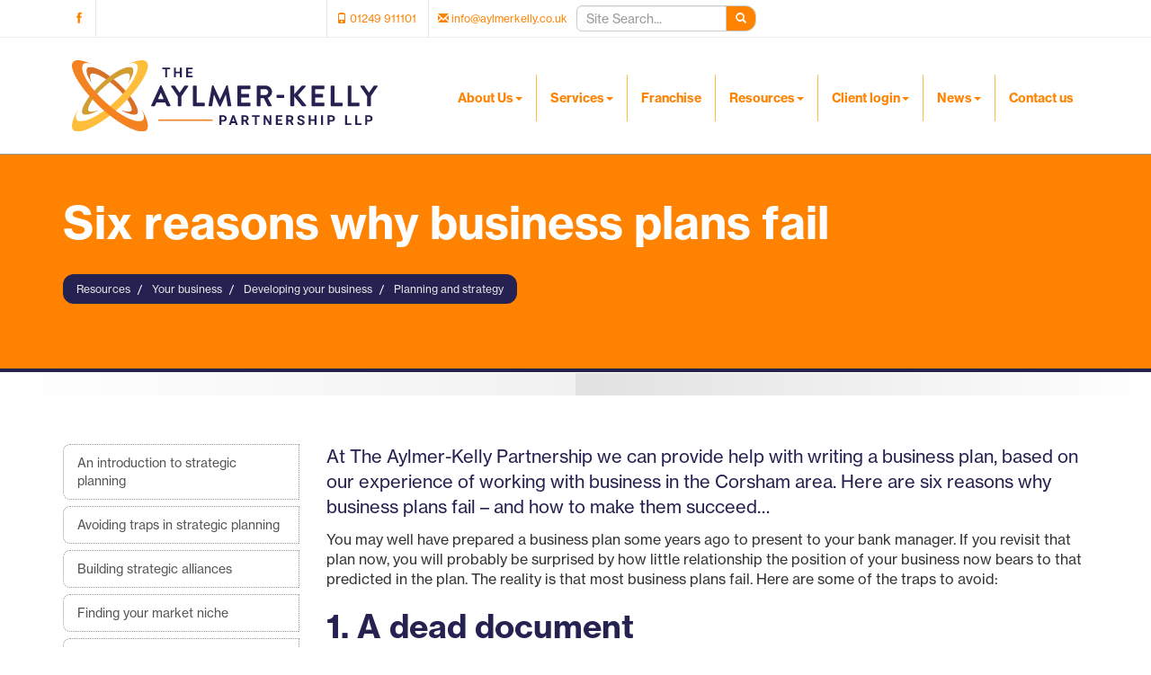

--- FILE ---
content_type: text/html; charset=utf-8
request_url: https://www.aylmerkelly.co.uk/resources/your-business/developing-your-business/planning-and-strategy/six-reasons-why-business-plans-fail
body_size: 8532
content:

<!doctype html>
<!--[if lt IE 7]> <html lang="en-gb" class="no-js lt-ie9 lt-ie8 lt-ie7"> <![endif]-->
<!--[if IE 7]>    <html lang="en-gb" class="no-js lt-ie9 lt-ie8"> <![endif]-->
<!--[if IE 8]>    <html lang="en-gb" class="no-js lt-ie9"> <![endif]-->
<!--[if gt IE 8]><!--> <html lang="en-gb"> <!--<![endif]-->
	<head><meta http-equiv="X-UA-Compatible" content="IE=edge" /><meta charset="utf-8" /><meta name="viewport" content="width=device-width" /><link rel="shortcut icon" href="/favicon.ico" /><link rel="apple-touch-icon" href="/apple-touch-icon.png" />



<script type="speculationrules">
{
  "prerender": [{
    "where": {
      "and": [
        { "href_matches": "/*" },
        { "not": {"selector_matches": ".do-not-prerender"}}
      ]
    },
    "eagerness": "moderate"
  }]
}
</script>
	<link href="/css/styles.css" rel="stylesheet" type="text/css" media="screen" /><link href="/css/print.css" rel="stylesheet" type="text/css" media="print" /><link href="/css/themify-icons.css" rel="stylesheet" type="text/css" media="all" /><link href="//use.typekit.net/avu0fsm.css" rel="stylesheet" type="text/css" media="all" /><link href="https://unpkg.com/swiper@8/swiper-bundle.min.css" rel="stylesheet" type="text/css" media="all" /><link href="//unpkg.com/aos@2.3.1/dist/aos.css" rel="stylesheet" type="text/css" media="all" /><script src="//cdn.clientzone.com/framework/3.0/modernizer/modernizr.custom.2.8.3.min.js"></script><script src="//ajax.googleapis.com/ajax/libs/jquery/3.5.1/jquery.min.js"></script><script src="//cdn.clientzone.com/framework/3.0/bootstrap/bootstrap.min.js"></script><script src="//cdn.clientzone.com/framework/3.0/bootstrap/hover.min.js"></script><script src="//cdn.clientzone.com/framework/3.0/scripts/settings.js"></script><script src="//cdn.clientzone.com/framework/3.0/scripts/search.js"></script><link href="https://www.aylmerkelly.co.uk/resources/your-business/developing-your-business/planning-and-strategy/six-reasons-why-business-plans-fail" rel="canonical" /><meta property="og:title" content="Six reasons why business plans fail" /><meta property="og:description" content="Business planning traps to avoid." /><meta property="og:type" content="article" /><meta property="og:url" content="http://www.aylmerkelly.co.uk/resources/your-business/developing-your-business/planning-and-strategy/six-reasons-why-business-plans-fail" /><meta property="article:published_time" content="2025-05-22T16:10:20.0000000+01:00" /><meta property="article:modified_time" content="2025-05-22T16:10:20.0000000+01:00" /><meta property="og:image" content="https://www.aylmerkelly.co.uk/img/opengraphimage.jpg" /><meta property="og:image:type" content="image/png" /><meta name="twitter:title" content="Six reasons why business plans fail" /><meta name="twitter:description" content="Business planning traps to avoid." /><meta name="twitter:card" content="summary" /><meta name="twitter:url" content="http://www.aylmerkelly.co.uk/resources/your-business/developing-your-business/planning-and-strategy/six-reasons-why-business-plans-fail" /><meta name="twitter:image" content="/img/logo.png" /><title>
	Six reasons why business plans fail Corsham : The Aylmer-Kelly Partnership
</title></head>
	<body id="body" class="page-resources page-your-business page-developing-your-business page-planning-and-strategy page-six-reasons-why-business-plans-fail">
<form method="post" action="/resources/your-business/developing-your-business/planning-and-strategy/six-reasons-why-business-plans-fail" id="form1">

<!-- IE6 warning and Accessibility links -->
<div class="container">
	<div class="access-links">
	<h2 id="page-top">Accessibility links</h2>
	<ul>
		<li><a href="#skip-to-content" title="">Skip to content</a></li>
		<li><a href="/accessibility" title="">Accessibility Help</a></li>
	</ul>
</div>
	<div class="browser-wrap">
    <div class="chromeframe" style="display: none;">
        <p>You are using an outdated browser. <a href="https://browse-better.com/">Upgrade your browser today</a> for a better experience of this site and many others.</p>
    </div>

    <!--[if IE]> 
        <div class="chromeframe-ie">
            <p>You are using an outdated browser. <a href="https://browse-better.com/">Upgrade your browser today</a> for a better experience of this site and many others.</p>
        </div>
        <div class="small">
            <p>If you are having trouble viewing this website and would like some information please contact us on the details below...</p>
            <p>Tel: 01249 911101</p>
            <p>Email: <a href="mailto:info@aylmerkelly.co.uk">info@aylmerkelly.co.uk</a></p>
            <p>Address: <span itemscope itemtype="http://schema.org/AccountingService" class="address-mini">The Aylmer-Kelly Partnership LLP<br>
<span itemprop="address" itemscope itemtype="http://schema.org/PostalAddress">
<span itemprop="streetAddress">The Mansion House</span><br>
<span itemprop="addressLocality">Corsham</span><br>
<span itemprop="addressRegion">Wiltshire</span><br>
<span itemprop="postalCode">SN13 9BL</span>
</span>
</span></p>
        </div>
    <![endif]-->
</div>
</div>
<!-- / IE6 warning and Accessibility links -->
<div class="site-wrap">
    <header id="header" class="headroom">
        <div class="site-header-wrap">
            <div class="top-bar-wrap-alt">
                <div class="container">
                    <div class="row">
                        <div class="col-sm-3">
                            <div class="social-wrapper">
                                <div class="social-media">
                                    <a href="https://www.facebook.com/profile.php?id=61561239193343" title="Facebook" class="facebook">
                                        <span aria-hidden="true" class="ti-facebook"></span>
                                    </a>
                                </div>
                            </div>
                        </div>
                        <div class="col-sm-9 d-sm-flex align-items-center justify-top-content">
                            <div class="d-sm-flex">
                                <div class="contact-details-wrap">
                                   <a href="tel:01249 911101"><span aria-hidden="true" class="glyphicon glyphicon-phone"></span> 01249 911101</a>  <a href="mailto:info@aylmerkelly.co.uk"><span aria-hidden="true" class="glyphicon glyphicon-envelope"></span> info@aylmerkelly.co.uk</a> 
                                </div>
                            </div>
                            <div class="d-sm-flex">
                                <div id="searchareaWidget" class="form-search">
  
<div class="input-group">
    <input name="ctl00$ctl00$ctl06$txtSearchBox" type="text" id="ctl06_txtSearchBox" class="form-control search-query" placeholder="Site Search..." />
    
    <span class="input-group-btn">
	    <button class="btn btn-default search-button" value="<span class='glyphicon glyphicon-search'></span>" type="button" onclick="dosearch('search','ctl06_txtSearchBox');" >
	    <span class='glyphicon glyphicon-search'></span>
	    </button>
	</span>
    
</div>
  <script type="text/javascript">

        var $searchinput = $('.search-query');

        // Hook the key down event for the search input box and enter being pressed. Redirect the browser to the relevant search page to emulate the
        // search submit button press operation which in this case isn't available.
        $searchinput.keydown(function(event){

        if (event.keyCode == 13)
        {
        event.preventDefault();
        window.location = "/search?Q="+$searchinput.val();
        }

        });
      </script>
</div>
                            </div>
                        </div>
                    </div>
                </div>
            </div>
            <div class="site-header-inner">
                <div class="container">
                    <div class="row">
                        <div class="col-sm-12 col-md-4">
                            <a href="/" title="The Aylmer-Kelly Partnership LLP" id="logo print-logo" class="logo-wrap">
                                <img src="/img/logo.svg" alt="The Aylmer-Kelly Partnership LLP Corsham" class="logo">
                            </a>
                        </div>
                        <div class="col-sm-12 col-md-8">
                            <div class="navbar-wrapper">
                                <nav>
  <div class="navbar navbar-default"><div class="navbar-header"><button type="button" class="navbar-toggle" data-toggle="collapse" data-target=".navbar-collapse"><span class="icon-bar"></span><span class="icon-bar"></span><span class="icon-bar"></span><span class="burger-menu-title">MENU</span></button></div><div class="navbar-collapse collapse">
<ul data-cmsnoindex="true" class="nav navbar-nav">
<li class="dropdown">
<a class="dropdown-toggle" data-toggle="dropdown" data-hover="dropdown" href="/about-us" title="About Us" target="_self">About Us<b class="caret"></b></a>
<ul class="dropdown-menu">
<li><a target="_self" title="Overview" href="/about-us">Overview</a></li>
<li><a target="_self" title="Our Partners" href="/about-us/our-partners">Our Partners</a></li>
<li><a target="_self" title="Recruitment" href="/about-us/recruitment">Recruitment</a></li>
<li><a target="_self" title="Testimonials" href="/about-us/testimonials">Testimonials</a></li>
</ul>
</li>
<li class="dropdown">
<a class="dropdown-toggle" data-toggle="dropdown" data-hover="dropdown" href="/services" title="Services" target="_self">Services<b class="caret"></b></a>
<ul class="dropdown-menu">
<li><a target="_self" title="Overview" href="/services">Overview</a></li>
<li><a target="_self" title="Annual accounts" href="/services/annual-accounts">Annual accounts</a></li>
<li><a target="_self" title="Accounting software & IT" href="/services/accounting-software-and-it">Accounting software & IT</a></li>
<li><a target="_self" title="Bookkeeping and VAT" href="/services/bookkeeping-and-vat">Bookkeeping and VAT</a></li>
<li><a target="_self" title="Fee protection" href="/services/fee-protection">Fee protection</a></li>
<li><a target="_self" title="Business tax" href="/services/business-tax">Business tax</a></li>
<li><a target="_self" title="Business start-up & support" href="/services/business-start-up-and-support">Business start-up & support</a></li>
<li><a target="_self" title="Management accounts" href="/services/management-accounts">Management accounts</a></li>
<li><a target="_self" title="Personal tax planning" href="/services/personal-tax-planning">Personal tax planning</a></li>
<li><a target="_self" title="Self assessment" href="/services/self-assessment">Self assessment</a></li>
</ul>
</li>
<li><a target="_self" title="Franchise" href="/franchise">Franchise</a></li>
<li class="dropdown">
<a class="dropdown-toggle" data-toggle="dropdown" data-hover="dropdown" href="/resources" title="Resources" target="_self">Resources<b class="caret"></b></a>
<ul class="dropdown-menu">
<li><a target="_self" title="Overview" href="/resources">Overview</a></li>
<li><a target="_self" title="Your business" href="/resources/your-business">Your business</a></li>
<li><a target="_self" title="Your money" href="/resources/your-money">Your money</a></li>
<li><a target="_self" title="Tax information" href="/resources/tax-information">Tax information</a></li>
<li><a target="_self" title="Tax strategies" href="/resources/tax-strategies">Tax strategies</a></li>
<li><a target="_self" title="Interactive tools" href="/resources/interactive-tools">Interactive tools</a></li>
</ul>
</li>
<li class="dropdown">
<a class="dropdown-toggle" data-toggle="dropdown" data-hover="dropdown" href="/client-login" title="Client login" target="_self">Client login<b class="caret"></b></a>
<ul class="dropdown-menu">
<li><a target="_self" title="Overview" href="/client-login">Overview</a></li>
<li><a target="_blank" title="Client Portal" href="https://portal.aylmerkelly.co.uk" rel="noopener">Client Portal <span class="glyphicon glyphicon-new-window"></span></a></li>
<li><a target="_blank" title="Xero" href="https://login.xero.com" rel="noopener">Xero <span class="glyphicon glyphicon-new-window"></span></a></li>
</ul>
</li>
<li class="dropdown">
<a class="dropdown-toggle" data-toggle="dropdown" data-hover="dropdown" href="/news" title="News" target="_self">News<b class="caret"></b></a>
<ul class="dropdown-menu">
<li><a target="_self" title="Overview" href="/news">Overview</a></li>
<li><a target="_self" title="Business News" href="/news/business-news">Business News</a></li>
<li><a target="_self" title="Hot Topics" href="/news/hot-topics">Hot Topics</a></li>
</ul>
</li>
<li><a target="_self" title="Contact us" href="/contact-us">Contact us</a></li>
</ul>
</div></div>
</nav>
                            </div>
                        </div>
                    </div>
                </div>
            </div>
        </div>
    </header>
    
    
    
    
        <div class="page-title-simple-wrap">
            <div class="container">
                <h1 class="animated fadeInUp">Six reasons why business plans fail</h1>
                <!-- <p class="lead">Business planning traps to avoid.</p> -->
                
<accsys_noindex>

        <ol class="breadcrumb">
    
        <li >
        
         <a href='/resources' title='Resources' target="_self">Resources</a>
        </li>
    
        <li >
        
         <a href='/resources/your-business' title='Your business' target="_self">Your business</a>
        </li>
    
        <li >
        
         <a href='/resources/your-business/developing-your-business' title='Developing your business' target="_self">Developing your business</a>
        </li>
    
        <li >
        
         <a href='/resources/your-business/developing-your-business/planning-and-strategy' title='Planning and strategy' target="_self">Planning and strategy</a>
        </li>
    
        </ol>
    
</accsys_noindex>

            </div>
        </div>
    

    <!-- Skip to content link - place just before main content! -->
    <a name="skip-to-content" class="skip-to-content"></a>
    <!-- / Skip to content link -->
    <div class="site-main-content-wrap g-padding-huge">
    <section>
        <div class="container">
            <div class="row">
                <div class="col-sm-8 col-sm-push-4 col-lg-9 col-lg-push-3">
                    
<p class="opening-para">At The Aylmer-Kelly Partnership we can provide help with writing a business plan, based on our experience of working with business in the Corsham area. Here are six reasons why business plans fail – and how to make them succeed…</p>


<p class="secondary-opening-para">You may well have prepared a business plan some years ago to present to your bank manager. If you revisit that plan now, you will probably be surprised by how little relationship the position of your business now bears to that predicted in the plan. The reality is that most business plans fail. Here are some of the traps to avoid:</p>
<h2>1. A dead document</h2>
<p>A business plan that is created for a purpose and then discarded will always become obsolete quickly. Making your business plan a living document is essential if you don't want the whole process to be a failure. Only a regularly reviewed and updated plan can be the spur to look critically at your business on a recurring basis.</p>
<h2>2. Over-optimism</h2>
<p>Most business plans are over-optimistic, especially as regards predicted sales, often massively overestimating the size of the market. Research your market thoroughly. Too many business plans include a SWOT analysis, but concentrate on the strengths and opportunities and ignore the threats and weaknesses.</p>
<h2>3. Ignoring the competition</h2>
<p>Business plans commonly assume that the competition will make no competitive response or indeed, will have no new initiatives of their own. Study your competitors and try to second-guess their plans. A living document will take into account their actions.</p>
<h2>4. New or old?</h2>
<p>Too many business plans depend on doing something new, when what is needed is to find a better way of doing what is being done now.</p>
<h2>5. Ignoring risk</h2>
<p>What are the risks attached to the plan? Think through these and the costs of failure as well as the rewards of success.</p>
<h2>6. Profit or turnover?</h2>
<p>If expansion is planned, it should result in increased profits, not just sales. Expansion requires finance, people and other resources. Can you get them?</p>
<p class="secondary-closing-para">Remember, a good business plan is as much about the process as the final document. Creating your plan will open your eyes to the realities of your business. Keeping it updated will help you stay on the right track. For help with developing your plan, <a href="/contact-us" title="Contact us">call us</a>.</p>
<p class="closing-para">Start-ups and established businesses in the Corsham area looking for help with writing a business plan should <a href="/contact-us" title="Contact us">contact</a> The Aylmer-Kelly Partnership for more help and advice.</p>


                </div>
                <div class="col-sm-4 col-sm-pull-8 col-lg-3 col-lg-pull-9">
                    <nav>
  <div class="content-page-nav-list-wrap">
<div class="list-group">
<a class="list-group-item" title="An introduction to strategic planning" target="_self" href="/resources/your-business/developing-your-business/planning-and-strategy/an-introduction-to-strategic-planning">An introduction to strategic planning</a>
<a class="list-group-item" title="Avoiding traps in strategic planning" target="_self" href="/resources/your-business/developing-your-business/planning-and-strategy/avoiding-traps-in-strategic-planning">Avoiding traps in strategic planning</a>
<a class="list-group-item" title="Building strategic alliances" target="_self" href="/resources/your-business/developing-your-business/planning-and-strategy/building-strategic-alliances">Building strategic alliances</a>
<a class="list-group-item" title="Finding your market niche" target="_self" href="/resources/your-business/developing-your-business/planning-and-strategy/finding-your-market-niche">Finding your market niche</a>
<a class="list-group-item" title="How to survive when times get tough" target="_self" href="/resources/your-business/developing-your-business/planning-and-strategy/how-to-survive-when-times-get-tough">How to survive when times get tough</a>
<a class="list-group-item" title="Innovate to grow" target="_self" href="/resources/your-business/developing-your-business/planning-and-strategy/innovate-to-grow">Innovate to grow</a>
<a class="list-group-item" title="Make your planning meetings count" target="_self" href="/resources/your-business/developing-your-business/planning-and-strategy/make-your-planning-meetings-count">Make your planning meetings count</a>
<a class="list-group-item" title="No business is an island" target="_self" href="/resources/your-business/developing-your-business/planning-and-strategy/no-business-is-an-island">No business is an island</a>
<a class="list-group-item" title="Pricing strategies" target="_self" href="/resources/your-business/developing-your-business/planning-and-strategy/pricing-strategies">Pricing strategies</a>
<a class="list-group-item active" title="Six reasons why business plans fail" target="_self" href="/resources/your-business/developing-your-business/planning-and-strategy/six-reasons-why-business-plans-fail">Six reasons why business plans fail</a>
<a class="list-group-item" title="Six steps to an effective business plan" target="_self" href="/resources/your-business/developing-your-business/planning-and-strategy/six-steps-to-an-effective-business-plan">Six steps to an effective business plan</a>
<a class="list-group-item" title="Small is profitable" target="_self" href="/resources/your-business/developing-your-business/planning-and-strategy/small-is-profitable">Small is profitable</a>
<a class="list-group-item" title="Strategies for increasing revenue" target="_self" href="/resources/your-business/developing-your-business/planning-and-strategy/strategies-for-increasing-revenue">Strategies for increasing revenue</a>
<a class="list-group-item" title="The right kind of growth" target="_self" href="/resources/your-business/developing-your-business/planning-and-strategy/the-right-kind-of-growth">The right kind of growth</a>
</div>
</div>
</nav>
                </div>
            </div>
        </div>
    </section>  
</div>
    
    <section class="g-padding-large">
        <div class="container-fluid">
            <div class="full-width-cta">
                <img src="/img/cta-svg.svg" class="full-width-svg">
                <div class="text-wrap">
                    <h3>Arrange a consultation</h3>
                    <p>To discuss your business needs and explore how our accounting and advisory services can support you, contact us on 01249 911 101 to arrange a free initial consultation</p>
                    <p class="g-margin-t"><a href="/contact-us" title="Contact us" class="btn btn-primary">Get in touch</a></p>
                </div>
            </div>
        </div>
    </section>
	
	<section class="g-padding-large">
        <div class="container">
            <div class="swiper footer-swiper accreditation-logos">
                <div class="swiper-wrapper">
                    <div class="swiper-slide">
                        <img src="/img/aat.png" alt="aat">
                    </div>
                    <div class="swiper-slide">
                        <img src="/img/xero-silver-champion-partner.png" alt="xero">
                    </div>
                    <div class="swiper-slide">
                        <img src="/img/croner.png" alt="croner">
                    </div>
                    <div class="swiper-slide">
                        <img src="/img/sage.png" alt="sage">
                    </div>
                    <div class="swiper-slide">
                        <img src="/img/quickbooks.png" alt="quickbooks">
                    </div>
                    <div class="swiper-slide">
                        <img src="/img/hubdoc.png" alt="hubdoc">
                    </div>
                    <div class="swiper-slide">
                        <img src="/img/gocardless-logo.png" alt="gocardless">
                    </div>
                </div>
            </div>
        </div>
    </section>
            
    <footer class="site-footer-wrap">
        <div class="container"> 
            <hr>
            <div class="row g-padding-huge">
                <div class="col-sm-4">
                    <h5 class="largest">Contact Us</h5>
                    <p>Email: <a href="tel:01249 911101">01249 911101</a><br> Phone: <a href="mailto:info@aylmerkelly.co.uk">info@aylmerkelly.co.uk</a></p>
                    <span itemscope itemtype="http://schema.org/AccountingService" class="address-mini">The Aylmer-Kelly Partnership LLP<br>
<span itemprop="address" itemscope itemtype="http://schema.org/PostalAddress">
<span itemprop="streetAddress">The Mansion House</span><br>
<span itemprop="addressLocality">Corsham</span><br>
<span itemprop="addressRegion">Wiltshire</span><br>
<span itemprop="postalCode">SN13 9BL</span>
</span>
</span>
                    <div class="social-wrapper">
                        <div class="social-media">
                            <!--<a href="https://www.linkedin.com/" title="LinkedIn" class="linkedin">
                                <span aria-hidden="true" class="ti-linkedin"></span>
                            </a>
                            <a href="https://twitter.com/" title="X" class="X twitter">
                                <span aria-hidden="true" class="ti-close"></span>
                            </a>
                            <a href="https://www.instagram.com/" title="instagram" class="instagram">
                                <span aria-hidden="true" class="ti-instagram"></span>
                            </a>-->
                            <a href="https://www.facebook.com/profile.php?id=61561239193343" title="Facebook" class="facebook">
                                <span aria-hidden="true" class="ti-facebook"></span>
                            </a>
                        </div>
                    </div>
                </div>
                <div class="col-sm-4">
                    <h5 class="largest">Useful links</h5>
                    <nav>
  <ul class="cl-ul">

<li><a target="_self" title="Home" href="/home">Home</a>
<li><a target="_self" title="Franchise" href="/franchise">Franchise</a>
<li><a target="_self" title="Contact us" href="/contact-us">Contact us</a>
<li><a target="_self" title="Privacy" href="/privacy">Privacy</a>
<li><a target="_self" title="Accessibility" href="/accessibility">Accessibility</a>
<li><a target="_self" title="Disclaimer" href="/disclaimer">Disclaimer</a>
<li><a target="_self" title="Help" href="/help">Help</a>
<li><a target="_self" title="Search" href="/search">Search</a>
<li><a target="_self" title="Site map" href="/site-map">Site map</a>

</ul>
</nav>
                </div>
                <div class="col-sm-4">
                    <h5 class="largest">Legal info</h5>
                    <p>The Aylmer-Kelly Partnership LLP is registered in England and Wales.</p>
                    <p class="text-gray">Company Registration No. OC414326. Registered Office: The Mansion House, Pickwick Road, Corsham SN13 9BL.</p>
                </div>
            </div>
        </div>
        <div class="g-padding-large end-wrap text-center">
            <div class="container"> 
                <div class="row">
                    <div class="col-sm-12">
                        <small>We use cookies on this website, you can find <a href="/privacy#cookies">more information about cookies here</a>. &COPY; 2026 The Aylmer-Kelly Partnership LLP. All rights reserved. <a href="https://www.yourfirmonline.co.uk" title="powered by totalSOLUTION. Click here to find out how totalSOLUTION can help your accountancy firm" target="_blank" rel="noopener noreferrer" >powered by total<strong>SOLUTION</strong></a></small>
                    </div>
                </div>
            </div>
        </div>  
    </footer>
</div>
<!--/end site-wrap -->

<!-- Scripts go here -->
<script src="//cdn.clientzone.com/framework/3.0/scripts/placeholder.min.js"></script>
<script src="/scripts/scripts.js"></script>

<!--[if lt IE 9]>
      <script src="//cdn.clientzone.com/framework/3.0/Bootstrap/respond.min.js"></script>
    <![endif]-->

<!-- For the portfolio -->
<script src="/scripts/owl.carousel.js"></script>
<script src="https://unpkg.com/jarallax@1.10/dist/jarallax.min.js"></script>
<!-- For the navbar effect on scroll -->
<script src="/scripts/headroom.js"></script>
<script>
    (function() {
        var header = document.querySelector("#header");

        var headroom = new Headroom(header, {
            tolerance: {
                down : 10,
                up : 20
            },
            offset : 15,
        });
        headroom.init();

    }());
</script>

<script src="https://unpkg.com/swiper@8/swiper-bundle.min.js"></script>
<!-- Initialize Swiper -->
<script>
    var swiper = new Swiper(".homeswiper", {
        pagination: {
            el: ".swiper-pagination",
            clickable: true,
        },
        autoplay: {
            delay: 7000,
            disableOnInteraction: false,
        },
        slidesPerView: 1
    });
</script>

<script>
    jQuery(document).ready(function($) {
        var swiper = new Swiper('.footer-swiper', {
        slidesPerView: 1,
        loop: true,
        breakpoints: {
            640: {
              slidesPerView: 2,
              spaceBetween: 20,
            },
            768: {
              slidesPerView: 3,
              spaceBetween: 40,
            },
            1024: {
              slidesPerView: 4,
              spaceBetween: 50,
            },
        },
        spaceBetween: 30,
        autoplay: {
            delay: 2500,
            disableOnInteraction: false,
        },
    });
  });
</script>
<script>
    var swiper = new Swiper('.testimonial-text-swiper', {
        spaceBetween: 30,
        centeredSlides: true,
        loop: true,
        autoplay: {
            delay: 10000,
            disableOnInteraction: false,
        },
        pagination: {
            el: '.swiper-pagination',
            clickable: true,
        },
        breakpoints: {
            0: {
                slidesPerView: 1,
                spaceBetween: 0,
            },
            640: {
                slidesPerView: 2,
            },
            1200: {
              slidesPerView: 3,
            }
        },
    });
</script>
<script>
    var swiper = new Swiper('.blog-swiper', {
        spaceBetween: 30,
        loop: true,
        autoplay: {
            delay: 10000,
            disableOnInteraction: false,
        },
        pagination: {
            el: '.swiper-pagination',
            clickable: true,
        },
        breakpoints: {
            0: {
                slidesPerView: 1,
                spaceBetween: 0,
            },
            640: {
                slidesPerView: 2,
            },
            1200: {
              slidesPerView: 3,
            }
        },
    });
</script>


<script src="https://unpkg.com/swiper@8/swiper-bundle.min.js"></script>
<!-- Initialize Swiper -->
<script src="https://unpkg.com/aos@2.3.1/dist/aos.js"></script>
<script>
    var swiper = new Swiper('.jumbotron-swiper', {
        loop: true,
    autoplay: {
        delay: 6000,
        disableOnInteraction: false,
    },
    speed: 1500,
    navigation: {
        nextEl: '.swiper-button-next',
        prevEl: '.swiper-button-prev',
    },
    pagination: {
        el: '.swiper-pagination',
        clickable: true
    },
    on: {
        slideChangeTransitionStart: function () {
            $('.banner-title').hide(0);
            $('.banner-title').removeClass('aos-init').removeClass('aos-animate');
            $('.banner-text').hide(0);
            $('.banner-text').removeClass('aos-init').removeClass('aos-animate');
        },
        slideChangeTransitionEnd: function () {
            $('.banner-title').show(0);
            $('.banner-text').show(0);
            AOS.init();
        },
    } 
}); 

AOS.init();
</script>

<script type="text/javascript">
        (function(i,s,o,g,r,a,m){i['GoogleAnalyticsObject']=r;i[r]=i[r]||function(){
        (i[r].q=i[r].q||[]).push(arguments)},i[r].l=1*new Date();a=s.createElement(o),
        m=s.getElementsByTagName(o)[0];a.async=1;a.src=g;m.parentNode.insertBefore(a,m)
        })(window,document,'script','//www.google-analytics.com/analytics.js','ga');

        ga('create', 'UA-91313330-1', 'auto');
        ga('send', 'pageview');
      </script>

</form>
<!-- Pre-EndBody -->
</body>
</html>


--- FILE ---
content_type: image/svg+xml
request_url: https://www.aylmerkelly.co.uk/img/logo.svg
body_size: 11981
content:
<?xml version="1.0" encoding="UTF-8"?>
<svg id="Layer_1" data-name="Layer 1" xmlns="http://www.w3.org/2000/svg" viewBox="0 0 1192 275.45">
  <defs>
    <style>
      .cls-1 {
        fill: #d39e31;
      }

      .cls-2 {
        fill: #f58220;
      }

      .cls-3 {
        fill: #252151;
      }

      .cls-4 {
        fill: #febd3b;
      }

      .cls-5 {
        fill: #d87027;
      }
    </style>
  </defs>
  <g>
    <path class="cls-5" d="m76.28,87.23c-1.56-5-3.15-9.35-4.25-13.82-.86-3.52-1.12-7.19-1.64-10.79-.01-.09-.02-.18-.02-.27.39-9.38,4.62-12.31,12.55-11.54,7.07.68,13.69,3.08,20.15,5.89,10.8,4.7,20.85,10.74,30.67,17.22,10.34,6.82,20.17,14.31,29.6,22.3,16.86,14.3,32.46,29.84,46.19,47.22,7.14,9.03,13.62,18.47,18.5,28.92,1.72,3.69,3.08,7.58,4.24,11.49.64,2.17.83,4.57.7,6.84-.2,3.39-2.07,5.76-5.45,6.79-3.12.95-6.3.99-9.51.79-7.05-.44-13.91-1.85-20.67-3.85-1.6-.47-3.21-.91-4.97-1.02,1.33.76,2.61,1.63,4.01,2.26,8.92,4.02,17.84,8.05,27.2,10.95,6.3,1.95,12.68,3.6,19.34,3.4,2.38-.07,4.79-.41,7.09-1,3.47-.89,5.57-3.33,6.5-6.77.78-2.9.58-5.81.11-8.73-1.11-6.93-3.7-13.36-6.76-19.6-7.45-15.18-17.14-28.86-27.96-41.8-13.15-15.72-27.4-30.38-42.51-44.19-16.77-15.33-34.59-29.33-53.94-41.3-10.16-6.29-20.71-11.82-32.06-15.63-6.15-2.06-12.34-4.17-18.9-4.37-3-.09-6.06.06-9,.58-4.24.74-7.05,3.46-7.89,7.7-.52,2.66-.71,5.48-.49,8.19.58,7.36,2.89,14.3,6.26,20.82,3.71,7.19,7.73,14.21,11.62,21.3.29.53.66,1.02,1.3,2Z"/>
    <g>
      <path class="cls-4" d="m224.37,12.4c4.86-1.84,9.67-3.87,14.6-5.49,8.96-2.93,18.02-5.57,27.46-6.52,4.7-.48,9.41-.66,14.09.23,8.38,1.58,13.58,6.81,15.15,15.14,1.18,6.28.31,12.4-1.32,18.47-2.63,9.76-6.75,18.91-11.46,27.82-10.36,19.57-23,37.61-36.81,54.86-12.91,16.13-26.75,31.42-41.25,46.12-13.44,13.63-27.44,26.68-42.22,38.81-10.44,8.57-21.36,16.57-32.28,24.53-13.1,9.54-26.91,18-41.16,25.73-15.67,8.49-31.71,16.18-49.09,20.53-5.23,1.31-10.64,2.01-16.01,2.64-3.8.45-7.62-.01-11.34-1.14-5.77-1.74-9.35-5.61-11.22-11.2-1.61-4.82-1.78-9.79-1.2-14.78,1.13-9.73,4.26-18.89,8.1-27.84,4.25-9.9,9.18-19.46,14.75-28.68.27-.45.58-.88,1.18-1.17-.23.55-.45,1.1-.68,1.64-2.1,4.99-4.42,9.91-6.24,15-1.77,4.99-2.35,10.23-1.48,15.52,1.16,7.06,5.09,11.11,12.17,12.27,6.68,1.1,13.33.32,19.86-1.17,13.86-3.18,27.07-8.14,39.53-15.01,11.3-6.23,22.47-12.7,32.93-20.27,7.78-5.63,15.42-11.47,22.93-17.45,14.42-11.48,27.93-23.97,40.96-37.01,15.81-15.81,30.7-32.42,43.76-50.59,9.53-13.27,17.54-27.41,23.51-42.65,2.05-5.23,3.58-10.61,4.41-16.19.65-4.36.59-8.67-.54-12.96-1.42-5.42-4.81-8.77-10.22-10.13-5.69-1.43-11.3-.74-16.89.56-1.27.3-2.53.62-3.79.93l-.18-.58Z"/>
      <path class="cls-1" d="m219.94,87.23c1.56-5,3.15-9.35,4.25-13.82.86-3.52,1.12-7.19,1.64-10.79.01-.09.02-.18.02-.27-.39-9.38-4.62-12.31-12.55-11.54-7.07.68-13.69,3.08-20.15,5.89-10.8,4.7-20.85,10.74-30.67,17.22-10.34,6.82-20.17,14.31-29.6,22.3-16.86,14.3-32.46,29.84-46.19,47.22-7.14,9.03-13.62,18.47-18.5,28.92-1.72,3.69-3.08,7.58-4.24,11.49-.64,2.17-.83,4.57-.7,6.84.2,3.39,2.07,5.76,5.45,6.79,3.12.95,6.3.99,9.51.79,7.05-.44,13.91-1.85,20.67-3.85,1.6-.47,3.21-.91,4.97-1.02-1.33.76-2.61,1.63-4.01,2.26-8.92,4.02-17.84,8.05-27.2,10.95-6.3,1.95-12.68,3.6-19.34,3.4-2.38-.07-4.79-.41-7.09-1-3.47-.89-5.57-3.33-6.5-6.77-.78-2.9-.58-5.81-.11-8.73,1.11-6.93,3.7-13.36,6.76-19.6,7.45-15.18,17.14-28.86,27.96-41.8,13.15-15.72,27.4-30.38,42.51-44.19,16.77-15.33,34.59-29.33,53.94-41.3,10.16-6.29,20.71-11.82,32.06-15.63,6.15-2.06,12.34-4.17,18.9-4.37,3-.09,6.06.06,9,.58,4.24.74,7.05,3.46,7.89,7.7.52,2.66.71,5.48.49,8.19-.58,7.36-2.89,14.3-6.26,20.82-3.71,7.19-7.73,14.21-11.62,21.3-.29.53-.66,1.02-1.3,2Z"/>
    </g>
    <path class="cls-2" d="m71.85,12.4c-4.86-1.84-9.67-3.87-14.6-5.49C48.28,3.99,39.22,1.35,29.79.4c-4.7-.48-9.41-.66-14.09.23C7.32,2.2,2.12,7.43.55,15.76c-1.18,6.28-.31,12.4,1.32,18.47,2.63,9.76,6.75,18.91,11.46,27.82,10.36,19.57,23,37.61,36.81,54.86,12.91,16.13,26.75,31.42,41.25,46.12,13.44,13.63,27.44,26.68,42.22,38.81,10.44,8.57,21.36,16.57,32.28,24.53,13.1,9.54,26.91,18,41.16,25.73,15.67,8.49,31.71,16.18,49.09,20.53,5.23,1.31,10.64,2.01,16.01,2.64,3.8.45,7.62-.01,11.34-1.14,5.77-1.74,9.35-5.61,11.22-11.2,1.61-4.82,1.78-9.79,1.2-14.78-1.13-9.73-4.26-18.89-8.1-27.84-4.25-9.9-9.18-19.46-14.75-28.68-.27-.45-.58-.88-1.18-1.17.23.55.45,1.1.68,1.64,2.1,4.99,4.42,9.91,6.24,15,1.77,4.99,2.35,10.23,1.48,15.52-1.16,7.06-5.09,11.11-12.17,12.27-6.68,1.1-13.33.32-19.86-1.17-13.86-3.18-27.07-8.14-39.53-15.01-11.3-6.23-22.47-12.7-32.93-20.27-7.78-5.63-15.42-11.47-22.93-17.45-14.42-11.48-27.93-23.97-40.96-37.01-15.81-15.81-30.7-32.42-43.76-50.59-9.53-13.27-17.54-27.41-23.51-42.65-2.05-5.23-3.58-10.61-4.41-16.19-.65-4.36-.59-8.67.54-12.96,1.42-5.42,4.81-8.77,10.22-10.13,5.69-1.43,11.3-.74,16.89.56,1.27.3,2.53.62,3.79.93l.18-.58Z"/>
  </g>
  <g>
    <g>
      <path class="cls-3" d="m382.6,34.87h-11.51v31.31h-7.74v-31.31h-11.36v-6.27h30.61v6.27Z"/>
      <path class="cls-3" d="m428.17,66.18h-7.74v-16.11h-15.1v16.11h-7.74V28.6h7.74v15.23h15.1v-15.23h7.74v37.58Z"/>
      <path class="cls-3" d="m468.11,49.89h-14.87v10.06h17.45v6.22h-25.19V28.6h25.14v6.27h-17.39v8.95h14.87v6.07Z"/>
    </g>
    <g>
      <path class="cls-3" d="m582.53,236.83v13.24h-7.74v-37.58h14.66c2.82,0,5.3.51,7.45,1.55s3.79,2.5,4.94,4.4c1.15,1.9,1.73,4.06,1.73,6.49,0,3.68-1.26,6.59-3.78,8.71s-6.01,3.19-10.46,3.19h-6.79Zm0-6.27h6.92c2.05,0,3.61-.48,4.68-1.45,1.08-.96,1.61-2.34,1.61-4.13s-.54-3.33-1.63-4.47c-1.08-1.14-2.58-1.72-4.49-1.75h-7.1v11.8Z"/>
      <path class="cls-3" d="m636.08,242.33h-13.57l-2.58,7.74h-8.23l13.99-37.58h7.17l14.07,37.58h-8.23l-2.61-7.74Zm-11.48-6.27h9.39l-4.72-14.07-4.67,14.07Z"/>
      <path class="cls-3" d="m674.91,236.32h-6.17v13.76h-7.74v-37.58h13.96c4.44,0,7.86.99,10.27,2.97,2.41,1.98,3.61,4.77,3.61,8.39,0,2.56-.56,4.7-1.67,6.41-1.11,1.71-2.79,3.08-5.04,4.09l8.13,15.36v.36h-8.31l-7.05-13.76Zm-6.17-6.27h6.25c1.94,0,3.45-.5,4.52-1.49,1.07-.99,1.6-2.35,1.6-4.09s-.5-3.16-1.51-4.18c-1.01-1.01-2.55-1.52-4.63-1.52h-6.22v11.28Z"/>
      <path class="cls-3" d="m732.3,218.77h-11.51v31.31h-7.74v-31.31h-11.36v-6.27h30.61v6.27Z"/>
      <path class="cls-3" d="m777.84,250.07h-7.74l-15.07-24.73v24.73h-7.74v-37.58h7.74l15.1,24.77v-24.77h7.72v37.58Z"/>
      <path class="cls-3" d="m817.78,233.79h-14.87v10.06h17.45v6.22h-25.19v-37.58h25.14v6.27h-17.39v8.95h14.87v6.07Z"/>
      <path class="cls-3" d="m849.38,236.32h-6.17v13.76h-7.74v-37.58h13.96c4.44,0,7.86.99,10.27,2.97,2.41,1.98,3.61,4.77,3.61,8.39,0,2.56-.56,4.7-1.67,6.41-1.11,1.71-2.79,3.08-5.04,4.09l8.13,15.36v.36h-8.31l-7.05-13.76Zm-6.17-6.27h6.25c1.94,0,3.45-.5,4.52-1.49,1.07-.99,1.6-2.35,1.6-4.09s-.5-3.16-1.51-4.18c-1.01-1.01-2.55-1.52-4.63-1.52h-6.22v11.28Z"/>
      <path class="cls-3" d="m899.26,240.21c0-1.46-.52-2.58-1.55-3.37s-2.89-1.61-5.57-2.48c-2.68-.87-4.81-1.73-6.38-2.57-4.27-2.31-6.4-5.41-6.4-9.32,0-2.03.57-3.84,1.72-5.43,1.14-1.59,2.79-2.83,4.93-3.73s4.55-1.34,7.21-1.34,5.08.49,7.17,1.46c2.1.97,3.73,2.34,4.89,4.12,1.16,1.77,1.74,3.79,1.74,6.04h-7.74c0-1.72-.54-3.06-1.63-4.01-1.08-.96-2.61-1.43-4.57-1.43s-3.36.4-4.41,1.2c-1.05.8-1.57,1.85-1.57,3.16,0,1.22.61,2.24,1.85,3.07,1.23.83,3.04,1.6,5.43,2.32,4.4,1.32,7.61,2.97,9.63,4.93,2.01,1.96,3.02,4.4,3.02,7.33,0,3.25-1.23,5.8-3.69,7.65-2.46,1.85-5.77,2.77-9.94,2.77-2.89,0-5.52-.53-7.9-1.59-2.37-1.06-4.18-2.51-5.43-4.35s-1.87-3.98-1.87-6.4h7.77c0,4.15,2.48,6.22,7.43,6.22,1.84,0,3.28-.37,4.31-1.12s1.55-1.79,1.55-3.14Z"/>
      <path class="cls-3" d="m953.42,250.07h-7.74v-16.11h-15.1v16.11h-7.74v-37.58h7.74v15.23h15.1v-15.23h7.74v37.58Z"/>
      <path class="cls-3" d="m978.99,250.07h-7.74v-37.58h7.74v37.58Z"/>
      <path class="cls-3" d="m1004.48,236.83v13.24h-7.74v-37.58h14.66c2.82,0,5.3.51,7.45,1.55s3.79,2.5,4.94,4.4c1.15,1.9,1.73,4.06,1.73,6.49,0,3.68-1.26,6.59-3.78,8.71s-6.01,3.19-10.46,3.19h-6.79Zm0-6.27h6.92c2.05,0,3.61-.48,4.68-1.45,1.08-.96,1.61-2.34,1.61-4.13s-.54-3.33-1.63-4.47c-1.08-1.14-2.58-1.72-4.49-1.75h-7.1v11.8Z"/>
      <path class="cls-3" d="m1072.88,243.85h16.44v6.22h-24.18v-37.58h7.74v31.36Z"/>
      <path class="cls-3" d="m1112.07,243.85h16.44v6.22h-24.18v-37.58h7.74v31.36Z"/>
      <path class="cls-3" d="m1151.26,236.83v13.24h-7.74v-37.58h14.66c2.82,0,5.3.51,7.44,1.55,2.14,1.03,3.79,2.5,4.94,4.4,1.15,1.9,1.73,4.06,1.73,6.49,0,3.68-1.26,6.59-3.78,8.71s-6.01,3.19-10.47,3.19h-6.79Zm0-6.27h6.92c2.05,0,3.61-.48,4.68-1.45,1.08-.96,1.61-2.34,1.61-4.13s-.54-3.33-1.63-4.47c-1.08-1.14-2.58-1.72-4.49-1.75h-7.1v11.8Z"/>
    </g>
    <g>
      <path class="cls-3" d="m308.93,174.52l35.32-76.43c.34-.68.91-1.25,1.93-1.25h1.14c1.14,0,1.59.57,1.93,1.25l34.97,76.43c.68,1.48-.23,2.95-1.93,2.95h-9.88c-1.7,0-2.5-.68-3.29-2.27l-5.56-12.27h-33.95l-5.57,12.27c-.45,1.14-1.48,2.27-3.29,2.27h-9.88c-1.7,0-2.61-1.48-1.93-2.95Zm49.06-24.19l-11.36-24.98h-.34l-11.13,24.98h22.83Z"/>
      <path class="cls-3" d="m412.39,139.2l-25.89-37.93c-.91-1.48,0-3.29,1.82-3.29h11.58c.91,0,1.48.57,1.82,1.02l18.17,26.12,18.17-26.12c.34-.45.91-1.02,1.82-1.02h11.7c1.82,0,2.73,1.82,1.82,3.29l-26.23,37.82v36.22c0,1.14-1.02,2.16-2.16,2.16h-10.45c-1.25,0-2.16-1.02-2.16-2.16v-36.11Z"/>
      <path class="cls-3" d="m471.89,100.14c0-1.14.91-2.16,2.16-2.16h10.45c1.14,0,2.16,1.02,2.16,2.16v63.71h28.96c1.25,0,2.16,1.02,2.16,2.16v9.31c0,1.14-.91,2.16-2.16,2.16h-41.56c-1.25,0-2.16-1.02-2.16-2.16v-75.18Z"/>
      <path class="cls-3" d="m546.05,98.55c.11-.91.8-1.7,2.05-1.7h1.82c.91,0,1.59.45,1.93,1.14l24.98,53.6h.34l24.98-53.6c.34-.68.91-1.14,1.93-1.14h1.82c1.25,0,1.93.8,2.04,1.7l13.4,76.31c.34,1.59-.57,2.61-2.04,2.61h-10.33c-1.02,0-1.93-.91-2.16-1.7l-6.7-43.04h-.34l-19.87,44.63c-.23.68-.91,1.25-1.93,1.25h-2.04c-1.02,0-1.59-.57-1.93-1.25l-20.1-44.63h-.34l-6.59,43.04c-.11.8-1.02,1.7-2.04,1.7h-10.22c-1.48,0-2.39-1.02-2.16-2.61l13.51-76.31Z"/>
      <path class="cls-3" d="m645.41,100.14c0-1.14.91-2.16,2.16-2.16h46.22c1.25,0,2.16,1.02,2.16,2.16v9.31c0,1.14-.91,2.16-2.16,2.16h-33.61v18.62h28.05c1.14,0,2.16,1.02,2.16,2.16v9.43c0,1.25-1.02,2.16-2.16,2.16h-28.05v19.87h33.61c1.25,0,2.16,1.02,2.16,2.16v9.31c0,1.14-.91,2.16-2.16,2.16h-46.22c-1.25,0-2.16-1.02-2.16-2.16v-75.18Z"/>
      <path class="cls-3" d="m720.71,100.14c0-1.14.91-2.16,2.16-2.16h32.48c13.63,0,24.76,10.9,24.76,24.42,0,10.45-6.93,18.96-16.81,22.94l15.56,28.84c.8,1.48,0,3.29-1.93,3.29h-11.92c-1.02,0-1.59-.57-1.82-1.02l-15.1-30.09h-12.61v28.96c0,1.14-1.02,2.16-2.16,2.16h-10.45c-1.25,0-2.16-1.02-2.16-2.16v-75.18Zm33.39,34.07c6.02,0,11.24-5.23,11.24-11.59,0-6.02-5.22-11.01-11.24-11.01h-18.51v22.6h18.51Z"/>
      <path class="cls-3" d="m798.04,143.41v-7.61c0-1.25.91-2.16,2.16-2.16h25.32c1.25,0,2.16.91,2.16,2.16v7.61c0,1.14-.91,2.04-2.16,2.04h-25.32c-1.25,0-2.16-.91-2.16-2.04Z"/>
      <path class="cls-3" d="m851.41,100.71c0-1.48,1.14-2.73,2.73-2.73h9.99c1.48,0,2.73,1.25,2.73,2.73v30.66l28.62-32.25c.46-.57,1.14-1.14,2.16-1.14h11.36c2.16,0,3.29,2.39,1.82,4.09l-29.64,33.39,31.8,38.04c1.14,1.48.23,3.98-2.04,3.98h-12.38c-1.14,0-1.82-.45-2.04-.8l-29.64-36.57v34.64c0,1.48-1.25,2.73-2.73,2.73h-9.99c-1.59,0-2.73-1.25-2.73-2.73v-74.04Z"/>
      <path class="cls-3" d="m933.98,100.14c0-1.14.91-2.16,2.16-2.16h46.22c1.25,0,2.16,1.02,2.16,2.16v9.31c0,1.14-.91,2.16-2.16,2.16h-33.61v18.62h28.05c1.14,0,2.16,1.02,2.16,2.16v9.43c0,1.25-1.02,2.16-2.16,2.16h-28.05v19.87h33.61c1.25,0,2.16,1.02,2.16,2.16v9.31c0,1.14-.91,2.16-2.16,2.16h-46.22c-1.25,0-2.16-1.02-2.16-2.16v-75.18Z"/>
      <path class="cls-3" d="m1009.27,100.14c0-1.14.91-2.16,2.16-2.16h10.45c1.14,0,2.16,1.02,2.16,2.16v63.71h28.96c1.25,0,2.16,1.02,2.16,2.16v9.31c0,1.14-.91,2.16-2.16,2.16h-41.56c-1.25,0-2.16-1.02-2.16-2.16v-75.18Z"/>
      <path class="cls-3" d="m1075.13,100.14c0-1.14.91-2.16,2.16-2.16h10.45c1.14,0,2.16,1.02,2.16,2.16v63.71h28.96c1.25,0,2.16,1.02,2.16,2.16v9.31c0,1.14-.91,2.16-2.16,2.16h-41.56c-1.25,0-2.16-1.02-2.16-2.16v-75.18Z"/>
      <path class="cls-3" d="m1150.65,139.2l-25.89-37.93c-.91-1.48,0-3.29,1.82-3.29h11.59c.91,0,1.48.57,1.82,1.02l18.17,26.12,18.17-26.12c.34-.45.91-1.02,1.82-1.02h11.7c1.82,0,2.73,1.82,1.82,3.29l-26.23,37.82v36.22c0,1.14-1.02,2.16-2.16,2.16h-10.45c-1.25,0-2.16-1.02-2.16-2.16v-36.11Z"/>
    </g>
    <rect class="cls-2" x="337.01" y="228.45" width="211.78" height="5.68"/>
  </g>
</svg>

--- FILE ---
content_type: application/javascript
request_url: https://www.aylmerkelly.co.uk/scripts/scripts.js
body_size: 1275
content:
var offices,loadmaps;$(document).ready(function(){$("[data-prevent-default=true]").on("touchstart click",function(n){n.stopPropagation();n.preventDefault()});$("[rel=tooltip]").tooltip();$("[rel=popover]").popover()});enquire.register("screen and (min-width:768px)",{match:function(){dropdownactive=!0;Modernizr.touch||$(".navbar .dropdown-toggle").addClass("disabled")},unmatch:function(){dropdownactive=!1;Modernizr.touch||$(".navbar .dropdown-toggle").removeClass("disabled")}});$(document).ready(function(){$(".dropdown-submenu > a").on("click",function(n){if(dropdownactive==!1||Modernizr.touch){n.preventDefault();n.stopPropagation();var t=$(this).parent();$(".dropdown-submenu").not(t).removeClass("open");t.is(".open")?t.removeClass("open"):t.addClass("open")}});Modernizr.touch||$(".dropdown-menu li:first-child").addClass("visible-xs")});offices=[{id:"apimap",zoom:11,mapinstance:[{location:{lat:51.43140341352769,lng:-2.1874112441005047},html:'<h3>The Aylmer-Kelly Partnership LLP<\/h3><p>The Mansion House, Pickwick Road, Corsham, Wiltshire, SN13 9BL<\/p><p><a target="_blank" href="https://www.google.co.uk/maps/search/The Aylmer-Kelly Partnership LLP+The Mansion House+Corsham+SN13 9BL">View Map<\/a> | <a href="https://www.google.co.uk/maps/dir//The+Aylmer-Kelly+Partnership+LLP,+22+High+St,+Corsham+SN13+0HB/@51.4318628,-2.1854864,17z/data=!4m9!4m8!1m0!1m5!1m1!1s0x487181148856f467:0xcbf511b1961b756a!2m2!1d-2.1854864!2d51.4318628!3e0" target="_blank">Directions<\/a><\/p>'}]}];typeof google=="object"?(loadmaps=function(){function a(n,t,i,u,f){var e=new google.maps.Marker({position:n,icon:f,map:u});return 1<r&&h.extend(e.position),google.maps.event.addListener(e,"click",function(){i.setContent(t);i.open(u,e)}),e}for(var u=[],t=[],n=0,l=offices.length,f=offices[0].mapinstance[0].location.lat,e=offices[0].mapinstance[0].location.lng,i=offices[0].id,o=11,s,n=0;n<l;n++)if(i=offices[n].id,f=offices[n].mapinstance[0].location.lat,e=offices[n].mapinstance[0].location.lng,o=offices[n].zoom,s=document.getElementById(i),s===null)console.log("Warning: id:"+i+' has been added to your offices array but <div id="'+i+'"><\/div> does not exist on this page so the map has not been loaded');else{t[n]=new google.maps.Map(document.getElementById(i),{zoom:o,center:new google.maps.LatLng(f,e),mapTypeControlOptions:{mapTypeIds:[google.maps.MapTypeId.HYBRID,"map_style"]},scrollwheel:!1});u[n]=new google.maps.InfoWindow;var h=new google.maps.LatLngBounds,v=new google.maps.StyledMapType([{stylers:[]}],{name:"Map"}),r=offices[n].mapinstance.length;for(c=0;c<r;c++)a(new google.maps.LatLng(offices[n].mapinstance[c].location.lat,offices[n].mapinstance[c].location.lng),offices[n].mapinstance[c].html,u[n],t[n],offices[n].mapinstance[c].icon);1<r&&t[n].fitBounds(h);t[n].mapTypes.set("map_style",v);t[n].setMapTypeId("map_style")}},loadmaps()):console.log("No Google Maps script")

--- FILE ---
content_type: text/plain
request_url: https://www.google-analytics.com/j/collect?v=1&_v=j102&a=554411757&t=pageview&_s=1&dl=https%3A%2F%2Fwww.aylmerkelly.co.uk%2Fresources%2Fyour-business%2Fdeveloping-your-business%2Fplanning-and-strategy%2Fsix-reasons-why-business-plans-fail&ul=en-us%40posix&dt=Six%20reasons%20why%20business%20plans%20fail%20Corsham%20%3A%20The%20Aylmer-Kelly%20Partnership&sr=1280x720&vp=1280x720&_u=IEBAAEABAAAAACAAI~&jid=998931281&gjid=1512705409&cid=1832838467.1769893041&tid=UA-91313330-1&_gid=988991587.1769893041&_r=1&_slc=1&z=983030378
body_size: -451
content:
2,cG-M14SJ2Y2KQ

--- FILE ---
content_type: image/svg+xml
request_url: https://www.aylmerkelly.co.uk/img/cta-svg.svg
body_size: 214072
content:
<?xml version="1.0" encoding="utf-8"?>
<!-- Generator: Adobe Illustrator 27.7.0, SVG Export Plug-In . SVG Version: 6.00 Build 0)  -->
<svg version="1.1" id="Layer_1" xmlns="http://www.w3.org/2000/svg" xmlns:xlink="http://www.w3.org/1999/xlink" x="0px" y="0px"
	 viewBox="0 0 1472.8 877.5" style="enable-background:new 0 0 1472.8 877.5;" xml:space="preserve">
<style type="text/css">
	.st0{fill:#FFF200;}
	.st1{clip-path:url(#SVGID_00000062902187131266502510000001008245299401989265_);}
	.st2{fill:#D87027;}
	.st3{fill:#FEBD3B;}
	.st4{fill:#D39E31;}
	.st5{fill:#F58220;}
	.st6{opacity:0.1;fill:#FFFFFF;enable-background:new    ;}
	.st7{opacity:0.5;}
</style>
<g>
	<polygon class="st0" points="847.7,776.1 821.9,745.2 818,748.4 841.1,776.1 818,803.8 821.9,807 	"/>
	<polygon class="st0" points="882.8,776.1 857,745.2 853.1,748.4 876.2,776.1 853.1,803.8 857,807 	"/>
	<polygon class="st0" points="917.9,776.1 892.1,745.2 888.2,748.4 911.3,776.1 888.2,803.8 892.1,807 	"/>
</g>
<g>
	<defs>
		<path id="SVGID_1_" d="M989.2,533.4C842,533.5,722.5,414.3,722.4,267h265.2L989.2,533.4L989.2,533.4z"/>
	</defs>
	<clipPath id="SVGID_00000165933000897317853180000002634910447375521214_">
		<use xlink:href="#SVGID_1_"  style="overflow:visible;"/>
	</clipPath>
	<g style="clip-path:url(#SVGID_00000165933000897317853180000002634910447375521214_);">
		<g>
			<path class="st2" d="M972.6,297.8c-0.1-0.4-0.2-0.7-0.3-1c-0.1-0.3-0.1-0.5-0.1-0.8c0,0,0,0,0,0c0-0.7,0.3-0.9,0.9-0.9
				c0.5,0.1,1,0.2,1.5,0.4c0.8,0.4,1.6,0.8,2.3,1.3c0.8,0.5,1.5,1.1,2.2,1.7c1.3,1.1,2.4,2.2,3.5,3.6c0.5,0.7,1,1.4,1.4,2.2
				c0.1,0.3,0.2,0.6,0.3,0.9c0,0.2,0.1,0.3,0.1,0.5c0,0.3-0.2,0.4-0.4,0.5c-0.2,0.1-0.5,0.1-0.7,0.1c-0.5,0-1-0.1-1.6-0.3
				c-0.1,0-0.2-0.1-0.4-0.1c0.1,0.1,0.2,0.1,0.3,0.2c0.7,0.3,1.3,0.6,2,0.8c0.5,0.1,1,0.3,1.5,0.3c0.2,0,0.4,0,0.5-0.1
				c0.3-0.1,0.4-0.3,0.5-0.5c0.1-0.2,0-0.4,0-0.7c-0.1-0.5-0.3-1-0.5-1.5c-0.6-1.1-1.3-2.2-2.1-3.1c-1-1.2-2.1-2.3-3.2-3.3
				c-1.3-1.2-2.6-2.2-4.1-3.1c-0.8-0.5-1.6-0.9-2.4-1.2c-0.5-0.2-0.9-0.3-1.4-0.3c-0.2,0-0.5,0-0.7,0c-0.3,0.1-0.5,0.3-0.6,0.6
				c0,0.2-0.1,0.4,0,0.6c0,0.6,0.2,1.1,0.5,1.6c0.3,0.5,0.6,1.1,0.9,1.6C972.5,297.7,972.6,297.8,972.6,297.8L972.6,297.8z"/>
			<g>
				<path class="st3" d="M983.8,292.2c0.4-0.1,0.7-0.3,1.1-0.4c0.7-0.2,1.4-0.4,2.1-0.5c0.4,0,0.7,0,1.1,0c0.6,0.1,1,0.5,1.1,1.1
					c0.1,0.5,0,0.9-0.1,1.4c-0.2,0.7-0.5,1.4-0.9,2.1c-0.8,1.5-1.7,2.8-2.8,4.1c-1,1.2-2,2.4-3.1,3.5c-1,1-2.1,2-3.2,2.9
					c-0.8,0.6-1.6,1.2-2.4,1.8c-1,0.7-2,1.4-3.1,1.9c-1.2,0.6-2.4,1.2-3.7,1.5c-0.4,0.1-0.8,0.2-1.2,0.2c-0.3,0-0.6,0-0.9-0.1
					c-0.4-0.1-0.7-0.4-0.8-0.8c-0.1-0.4-0.1-0.7-0.1-1.1c0.1-0.7,0.3-1.4,0.6-2.1c0.3-0.7,0.7-1.5,1.1-2.2c0,0,0-0.1,0.1-0.1
					c0,0,0,0.1-0.1,0.1c-0.2,0.4-0.3,0.7-0.5,1.1c-0.1,0.4-0.2,0.8-0.1,1.2c0.1,0.5,0.4,0.8,0.9,0.9c0.5,0.1,1,0,1.5-0.1
					c1-0.2,2-0.6,3-1.1c0.9-0.5,1.7-1,2.5-1.5c0.6-0.4,1.2-0.9,1.7-1.3c1.1-0.9,2.1-1.8,3.1-2.8c1.2-1.2,2.3-2.4,3.3-3.8
					c0.7-1,1.3-2.1,1.8-3.2c0.2-0.4,0.3-0.8,0.3-1.2c0-0.3,0-0.7,0-1c-0.1-0.4-0.4-0.7-0.8-0.8c-0.4-0.1-0.9-0.1-1.3,0
					C984,292.2,983.9,292.2,983.8,292.2L983.8,292.2L983.8,292.2z"/>
				<path class="st4" d="M983.4,297.8c0.1-0.4,0.2-0.7,0.3-1c0.1-0.3,0.1-0.5,0.1-0.8c0,0,0,0,0,0c0-0.7-0.3-0.9-0.9-0.9
					c-0.5,0.1-1,0.2-1.5,0.4c-0.8,0.4-1.6,0.8-2.3,1.3c-0.8,0.5-1.5,1.1-2.2,1.7c-1.3,1.1-2.4,2.2-3.5,3.6c-0.5,0.7-1,1.4-1.4,2.2
					c-0.1,0.3-0.2,0.6-0.3,0.9c0,0.2-0.1,0.3-0.1,0.5c0,0.3,0.2,0.4,0.4,0.5c0.2,0.1,0.5,0.1,0.7,0.1c0.5,0,1-0.1,1.6-0.3
					c0.1,0,0.2-0.1,0.4-0.1c-0.1,0.1-0.2,0.1-0.3,0.2c-0.7,0.3-1.3,0.6-2,0.8c-0.5,0.1-1,0.3-1.5,0.3c-0.2,0-0.4,0-0.5-0.1
					c-0.3-0.1-0.4-0.3-0.5-0.5c-0.1-0.2,0-0.4,0-0.7c0.1-0.5,0.3-1,0.5-1.5c0.6-1.1,1.3-2.2,2.1-3.1c1-1.2,2.1-2.3,3.2-3.3
					c1.3-1.2,2.6-2.2,4.1-3.1c0.8-0.5,1.6-0.9,2.4-1.2c0.5-0.2,0.9-0.3,1.4-0.3c0.2,0,0.5,0,0.7,0c0.3,0.1,0.5,0.3,0.6,0.6
					c0,0.2,0.1,0.4,0,0.6c0,0.6-0.2,1.1-0.5,1.6c-0.3,0.5-0.6,1.1-0.9,1.6C983.5,297.7,983.5,297.8,983.4,297.8L983.4,297.8z"/>
			</g>
			<path class="st5" d="M972.3,292.2c-0.4-0.1-0.7-0.3-1.1-0.4c-0.7-0.2-1.4-0.4-2.1-0.5c-0.4,0-0.7,0-1.1,0c-0.6,0.1-1,0.5-1.1,1.1
				c-0.1,0.5,0,0.9,0.1,1.4c0.2,0.7,0.5,1.4,0.9,2.1c0.8,1.5,1.7,2.8,2.8,4.1c1,1.2,2,2.4,3.1,3.5c1,1,2.1,2,3.2,2.9
				c0.8,0.6,1.6,1.2,2.4,1.8c1,0.7,2,1.4,3.1,1.9c1.2,0.6,2.4,1.2,3.7,1.5c0.4,0.1,0.8,0.2,1.2,0.2c0.3,0,0.6,0,0.9-0.1
				c0.4-0.1,0.7-0.4,0.8-0.8c0.1-0.4,0.1-0.7,0.1-1.1c-0.1-0.7-0.3-1.4-0.6-2.1c-0.3-0.7-0.7-1.5-1.1-2.2c0,0,0-0.1-0.1-0.1
				c0,0,0,0.1,0.1,0.1c0.2,0.4,0.3,0.7,0.5,1.1c0.1,0.4,0.2,0.8,0.1,1.2c-0.1,0.5-0.4,0.8-0.9,0.9c-0.5,0.1-1,0-1.5-0.1
				c-1-0.2-2-0.6-3-1.1c-0.9-0.5-1.7-1-2.5-1.5c-0.6-0.4-1.2-0.9-1.7-1.3c-1.1-0.9-2.1-1.8-3.1-2.8c-1.2-1.2-2.3-2.4-3.3-3.8
				c-0.7-1-1.3-2.1-1.8-3.2c-0.2-0.4-0.3-0.8-0.3-1.2c0-0.3,0-0.7,0-1c0.1-0.4,0.4-0.7,0.8-0.8c0.4-0.1,0.9-0.1,1.3,0
				C972.1,292.2,972.2,292.2,972.3,292.2L972.3,292.2L972.3,292.2z"/>
		</g>
	</g>
	<g style="clip-path:url(#SVGID_00000165933000897317853180000002634910447375521214_);">
		<g>
			<path class="st2" d="M972.6,332.5c-0.1-0.4-0.2-0.7-0.3-1c-0.1-0.3-0.1-0.5-0.1-0.8c0,0,0,0,0,0c0-0.7,0.3-0.9,0.9-0.9
				c0.5,0.1,1,0.2,1.5,0.4c0.8,0.4,1.6,0.8,2.3,1.3c0.8,0.5,1.5,1.1,2.2,1.7c1.3,1.1,2.4,2.2,3.5,3.6c0.5,0.7,1,1.4,1.4,2.2
				c0.1,0.3,0.2,0.6,0.3,0.9c0,0.2,0.1,0.3,0.1,0.5c0,0.3-0.2,0.4-0.4,0.5c-0.2,0.1-0.5,0.1-0.7,0.1c-0.5,0-1-0.1-1.6-0.3
				c-0.1,0-0.2-0.1-0.4-0.1c0.1,0.1,0.2,0.1,0.3,0.2c0.7,0.3,1.3,0.6,2,0.8c0.5,0.1,1,0.3,1.5,0.3c0.2,0,0.4,0,0.5-0.1
				c0.3-0.1,0.4-0.3,0.5-0.5c0.1-0.2,0-0.4,0-0.7c-0.1-0.5-0.3-1-0.5-1.5c-0.6-1.1-1.3-2.2-2.1-3.1c-1-1.2-2.1-2.3-3.2-3.3
				c-1.3-1.2-2.6-2.2-4.1-3.1c-0.8-0.5-1.6-0.9-2.4-1.2c-0.5-0.2-0.9-0.3-1.4-0.3c-0.2,0-0.5,0-0.7,0c-0.3,0.1-0.5,0.3-0.6,0.6
				c0,0.2-0.1,0.4,0,0.6c0,0.6,0.2,1.1,0.5,1.6c0.3,0.5,0.6,1.1,0.9,1.6C972.5,332.4,972.6,332.4,972.6,332.5L972.6,332.5z"/>
			<g>
				<path class="st3" d="M983.8,326.9c0.4-0.1,0.7-0.3,1.1-0.4c0.7-0.2,1.4-0.4,2.1-0.5c0.4,0,0.7,0,1.1,0c0.6,0.1,1,0.5,1.1,1.1
					c0.1,0.5,0,0.9-0.1,1.4c-0.2,0.7-0.5,1.4-0.9,2.1c-0.8,1.5-1.7,2.8-2.8,4.1c-1,1.2-2,2.4-3.1,3.5c-1,1-2.1,2-3.2,2.9
					c-0.8,0.6-1.6,1.2-2.4,1.8c-1,0.7-2,1.4-3.1,1.9c-1.2,0.6-2.4,1.2-3.7,1.5c-0.4,0.1-0.8,0.2-1.2,0.2c-0.3,0-0.6,0-0.9-0.1
					c-0.4-0.1-0.7-0.4-0.8-0.8c-0.1-0.4-0.1-0.7-0.1-1.1c0.1-0.7,0.3-1.4,0.6-2.1c0.3-0.7,0.7-1.5,1.1-2.2c0,0,0-0.1,0.1-0.1
					c0,0,0,0.1-0.1,0.1c-0.2,0.4-0.3,0.7-0.5,1.1c-0.1,0.4-0.2,0.8-0.1,1.2c0.1,0.5,0.4,0.8,0.9,0.9c0.5,0.1,1,0,1.5-0.1
					c1-0.2,2-0.6,3-1.1c0.9-0.5,1.7-1,2.5-1.5c0.6-0.4,1.2-0.9,1.7-1.3c1.1-0.9,2.1-1.8,3.1-2.8c1.2-1.2,2.3-2.4,3.3-3.8
					c0.7-1,1.3-2.1,1.8-3.2c0.2-0.4,0.3-0.8,0.3-1.2c0-0.3,0-0.7,0-1c-0.1-0.4-0.4-0.7-0.8-0.8c-0.4-0.1-0.9-0.1-1.3,0
					C984,326.9,983.9,326.9,983.8,326.9L983.8,326.9L983.8,326.9z"/>
				<path class="st4" d="M983.4,332.5c0.1-0.4,0.2-0.7,0.3-1c0.1-0.3,0.1-0.5,0.1-0.8c0,0,0,0,0,0c0-0.7-0.3-0.9-0.9-0.9
					c-0.5,0.1-1,0.2-1.5,0.4c-0.8,0.4-1.6,0.8-2.3,1.3c-0.8,0.5-1.5,1.1-2.2,1.7c-1.3,1.1-2.4,2.2-3.5,3.6c-0.5,0.7-1,1.4-1.4,2.2
					c-0.1,0.3-0.2,0.6-0.3,0.9c0,0.2-0.1,0.3-0.1,0.5c0,0.3,0.2,0.4,0.4,0.5c0.2,0.1,0.5,0.1,0.7,0.1c0.5,0,1-0.1,1.6-0.3
					c0.1,0,0.2-0.1,0.4-0.1c-0.1,0.1-0.2,0.1-0.3,0.2c-0.7,0.3-1.3,0.6-2,0.8c-0.5,0.1-1,0.3-1.5,0.3c-0.2,0-0.4,0-0.5-0.1
					c-0.3-0.1-0.4-0.3-0.5-0.5c-0.1-0.2,0-0.4,0-0.7c0.1-0.5,0.3-1,0.5-1.5c0.6-1.1,1.3-2.2,2.1-3.1c1-1.2,2.1-2.3,3.2-3.3
					c1.3-1.2,2.6-2.2,4.1-3.1c0.8-0.5,1.6-0.9,2.4-1.2c0.5-0.2,0.9-0.3,1.4-0.3c0.2,0,0.5,0,0.7,0c0.3,0.1,0.5,0.3,0.6,0.6
					c0,0.2,0.1,0.4,0,0.6c0,0.6-0.2,1.1-0.5,1.6c-0.3,0.5-0.6,1.1-0.9,1.6C983.5,332.4,983.5,332.4,983.4,332.5L983.4,332.5z"/>
			</g>
			<path class="st5" d="M972.3,326.9c-0.4-0.1-0.7-0.3-1.1-0.4c-0.7-0.2-1.4-0.4-2.1-0.5c-0.4,0-0.7,0-1.1,0c-0.6,0.1-1,0.5-1.1,1.1
				c-0.1,0.5,0,0.9,0.1,1.4c0.2,0.7,0.5,1.4,0.9,2.1c0.8,1.5,1.7,2.8,2.8,4.1c1,1.2,2,2.4,3.1,3.5c1,1,2.1,2,3.2,2.9
				c0.8,0.6,1.6,1.2,2.4,1.8c1,0.7,2,1.4,3.1,1.9c1.2,0.6,2.4,1.2,3.7,1.5c0.4,0.1,0.8,0.2,1.2,0.2c0.3,0,0.6,0,0.9-0.1
				c0.4-0.1,0.7-0.4,0.8-0.8c0.1-0.4,0.1-0.7,0.1-1.1c-0.1-0.7-0.3-1.4-0.6-2.1c-0.3-0.7-0.7-1.5-1.1-2.2c0,0,0-0.1-0.1-0.1
				c0,0,0,0.1,0.1,0.1c0.2,0.4,0.3,0.7,0.5,1.1c0.1,0.4,0.2,0.8,0.1,1.2c-0.1,0.5-0.4,0.8-0.9,0.9c-0.5,0.1-1,0-1.5-0.1
				c-1-0.2-2-0.6-3-1.1c-0.9-0.5-1.7-1-2.5-1.5c-0.6-0.4-1.2-0.9-1.7-1.3c-1.1-0.9-2.1-1.8-3.1-2.8c-1.2-1.2-2.3-2.4-3.3-3.8
				c-0.7-1-1.3-2.1-1.8-3.2c-0.2-0.4-0.3-0.8-0.3-1.2c0-0.3,0-0.7,0-1c0.1-0.4,0.4-0.7,0.8-0.8c0.4-0.1,0.9-0.1,1.3,0
				C972.1,326.9,972.2,326.9,972.3,326.9L972.3,326.9L972.3,326.9z"/>
		</g>
	</g>
	<g style="clip-path:url(#SVGID_00000165933000897317853180000002634910447375521214_);">
		<g>
			<path class="st2" d="M972.6,367.5c-0.1-0.4-0.2-0.7-0.3-1c-0.1-0.3-0.1-0.5-0.1-0.8c0,0,0,0,0,0c0-0.7,0.3-0.9,0.9-0.9
				c0.5,0.1,1,0.2,1.5,0.4c0.8,0.4,1.6,0.8,2.3,1.3c0.8,0.5,1.5,1.1,2.2,1.7c1.3,1.1,2.4,2.2,3.5,3.6c0.5,0.7,1,1.4,1.4,2.2
				c0.1,0.3,0.2,0.6,0.3,0.9c0,0.2,0.1,0.3,0.1,0.5c0,0.3-0.2,0.4-0.4,0.5c-0.2,0.1-0.5,0.1-0.7,0.1c-0.5,0-1-0.1-1.6-0.3
				c-0.1,0-0.2-0.1-0.4-0.1c0.1,0.1,0.2,0.1,0.3,0.2c0.7,0.3,1.3,0.6,2,0.8c0.5,0.1,1,0.3,1.5,0.3c0.2,0,0.4,0,0.5-0.1
				c0.3-0.1,0.4-0.3,0.5-0.5c0.1-0.2,0-0.4,0-0.7c-0.1-0.5-0.3-1-0.5-1.5c-0.6-1.1-1.3-2.2-2.1-3.1c-1-1.2-2.1-2.3-3.2-3.3
				c-1.3-1.2-2.6-2.2-4.1-3.1c-0.8-0.5-1.6-0.9-2.4-1.2c-0.5-0.2-0.9-0.3-1.4-0.3c-0.2,0-0.5,0-0.7,0c-0.3,0.1-0.5,0.3-0.6,0.6
				c0,0.2-0.1,0.4,0,0.6c0,0.6,0.2,1.1,0.5,1.6c0.3,0.5,0.6,1.1,0.9,1.6C972.5,367.4,972.6,367.4,972.6,367.5L972.6,367.5z"/>
			<g>
				<path class="st3" d="M983.8,361.8c0.4-0.1,0.7-0.3,1.1-0.4c0.7-0.2,1.4-0.4,2.1-0.5c0.4,0,0.7,0,1.1,0c0.6,0.1,1,0.5,1.1,1.1
					c0.1,0.5,0,0.9-0.1,1.4c-0.2,0.7-0.5,1.4-0.9,2.1c-0.8,1.5-1.7,2.8-2.8,4.1c-1,1.2-2,2.4-3.1,3.5c-1,1-2.1,2-3.2,2.9
					c-0.8,0.6-1.6,1.2-2.4,1.8c-1,0.7-2,1.4-3.1,1.9c-1.2,0.6-2.4,1.2-3.7,1.5c-0.4,0.1-0.8,0.2-1.2,0.2c-0.3,0-0.6,0-0.9-0.1
					c-0.4-0.1-0.7-0.4-0.8-0.8c-0.1-0.4-0.1-0.7-0.1-1.1c0.1-0.7,0.3-1.4,0.6-2.1c0.3-0.7,0.7-1.5,1.1-2.2c0,0,0-0.1,0.1-0.1
					c0,0,0,0.1-0.1,0.1c-0.2,0.4-0.3,0.7-0.5,1.1c-0.1,0.4-0.2,0.8-0.1,1.2c0.1,0.5,0.4,0.8,0.9,0.9c0.5,0.1,1,0,1.5-0.1
					c1-0.2,2-0.6,3-1.1c0.9-0.5,1.7-1,2.5-1.5c0.6-0.4,1.2-0.9,1.7-1.3c1.1-0.9,2.1-1.8,3.1-2.8c1.2-1.2,2.3-2.4,3.3-3.8
					c0.7-1,1.3-2.1,1.8-3.2c0.2-0.4,0.3-0.8,0.3-1.2c0-0.3,0-0.7,0-1c-0.1-0.4-0.4-0.7-0.8-0.8c-0.4-0.1-0.9-0.1-1.3,0
					C984,361.8,983.9,361.9,983.8,361.8L983.8,361.8L983.8,361.8z"/>
				<path class="st4" d="M983.4,367.5c0.1-0.4,0.2-0.7,0.3-1c0.1-0.3,0.1-0.5,0.1-0.8c0,0,0,0,0,0c0-0.7-0.3-0.9-0.9-0.9
					c-0.5,0.1-1,0.2-1.5,0.4c-0.8,0.4-1.6,0.8-2.3,1.3c-0.8,0.5-1.5,1.1-2.2,1.7c-1.3,1.1-2.4,2.2-3.5,3.6c-0.5,0.7-1,1.4-1.4,2.2
					c-0.1,0.3-0.2,0.6-0.3,0.9c0,0.2-0.1,0.3-0.1,0.5c0,0.3,0.2,0.4,0.4,0.5c0.2,0.1,0.5,0.1,0.7,0.1c0.5,0,1-0.1,1.6-0.3
					c0.1,0,0.2-0.1,0.4-0.1c-0.1,0.1-0.2,0.1-0.3,0.2c-0.7,0.3-1.3,0.6-2,0.8c-0.5,0.1-1,0.3-1.5,0.3c-0.2,0-0.4,0-0.5-0.1
					c-0.3-0.1-0.4-0.3-0.5-0.5c-0.1-0.2,0-0.4,0-0.7c0.1-0.5,0.3-1,0.5-1.5c0.6-1.1,1.3-2.2,2.1-3.1c1-1.2,2.1-2.3,3.2-3.3
					c1.3-1.2,2.6-2.2,4.1-3.1c0.8-0.5,1.6-0.9,2.4-1.2c0.5-0.2,0.9-0.3,1.4-0.3c0.2,0,0.5,0,0.7,0c0.3,0.1,0.5,0.3,0.6,0.6
					c0,0.2,0.1,0.4,0,0.6c0,0.6-0.2,1.1-0.5,1.6c-0.3,0.5-0.6,1.1-0.9,1.6C983.5,367.4,983.5,367.4,983.4,367.5L983.4,367.5z"/>
			</g>
			<path class="st5" d="M972.3,361.8c-0.4-0.1-0.7-0.3-1.1-0.4c-0.7-0.2-1.4-0.4-2.1-0.5c-0.4,0-0.7,0-1.1,0c-0.6,0.1-1,0.5-1.1,1.1
				c-0.1,0.5,0,0.9,0.1,1.4c0.2,0.7,0.5,1.4,0.9,2.1c0.8,1.5,1.7,2.8,2.8,4.1c1,1.2,2,2.4,3.1,3.5c1,1,2.1,2,3.2,2.9
				c0.8,0.6,1.6,1.2,2.4,1.8c1,0.7,2,1.4,3.1,1.9c1.2,0.6,2.4,1.2,3.7,1.5c0.4,0.1,0.8,0.2,1.2,0.2c0.3,0,0.6,0,0.9-0.1
				c0.4-0.1,0.7-0.4,0.8-0.8c0.1-0.4,0.1-0.7,0.1-1.1c-0.1-0.7-0.3-1.4-0.6-2.1c-0.3-0.7-0.7-1.5-1.1-2.2c0,0,0-0.1-0.1-0.1
				c0,0,0,0.1,0.1,0.1c0.2,0.4,0.3,0.7,0.5,1.1c0.1,0.4,0.2,0.8,0.1,1.2c-0.1,0.5-0.4,0.8-0.9,0.9c-0.5,0.1-1,0-1.5-0.1
				c-1-0.2-2-0.6-3-1.1c-0.9-0.5-1.7-1-2.5-1.5c-0.6-0.4-1.2-0.9-1.7-1.3c-1.1-0.9-2.1-1.8-3.1-2.8c-1.2-1.2-2.3-2.4-3.3-3.8
				c-0.7-1-1.3-2.1-1.8-3.2c-0.2-0.4-0.3-0.8-0.3-1.2c0-0.3,0-0.7,0-1c0.1-0.4,0.4-0.7,0.8-0.8c0.4-0.1,0.9-0.1,1.3,0
				C972.1,361.8,972.2,361.9,972.3,361.8L972.3,361.8L972.3,361.8z"/>
		</g>
	</g>
	<g style="clip-path:url(#SVGID_00000165933000897317853180000002634910447375521214_);">
		<g>
			<path class="st2" d="M972.6,402.2c-0.1-0.4-0.2-0.7-0.3-1c-0.1-0.3-0.1-0.5-0.1-0.8c0,0,0,0,0,0c0-0.7,0.3-0.9,0.9-0.9
				c0.5,0.1,1,0.2,1.5,0.4c0.8,0.4,1.6,0.8,2.3,1.3c0.8,0.5,1.5,1.1,2.2,1.7c1.3,1.1,2.4,2.2,3.5,3.6c0.5,0.7,1,1.4,1.4,2.2
				c0.1,0.3,0.2,0.6,0.3,0.9c0,0.2,0.1,0.3,0.1,0.5c0,0.3-0.2,0.4-0.4,0.5c-0.2,0.1-0.5,0.1-0.7,0.1c-0.5,0-1-0.1-1.6-0.3
				c-0.1,0-0.2-0.1-0.4-0.1c0.1,0.1,0.2,0.1,0.3,0.2c0.7,0.3,1.3,0.6,2,0.8c0.5,0.1,1,0.3,1.5,0.3c0.2,0,0.4,0,0.5-0.1
				c0.3-0.1,0.4-0.3,0.5-0.5c0.1-0.2,0-0.4,0-0.7c-0.1-0.5-0.3-1-0.5-1.5c-0.6-1.1-1.3-2.2-2.1-3.1c-1-1.2-2.1-2.3-3.2-3.3
				c-1.3-1.2-2.6-2.2-4.1-3.1c-0.8-0.5-1.6-0.9-2.4-1.2c-0.5-0.2-0.9-0.3-1.4-0.3c-0.2,0-0.5,0-0.7,0c-0.3,0.1-0.5,0.3-0.6,0.6
				c0,0.2-0.1,0.4,0,0.6c0,0.6,0.2,1.1,0.5,1.6c0.3,0.5,0.6,1.1,0.9,1.6C972.5,402,972.6,402.1,972.6,402.2L972.6,402.2z"/>
			<g>
				<path class="st3" d="M983.8,396.5c0.4-0.1,0.7-0.3,1.1-0.4c0.7-0.2,1.4-0.4,2.1-0.5c0.4,0,0.7,0,1.1,0c0.6,0.1,1,0.5,1.1,1.1
					c0.1,0.5,0,0.9-0.1,1.4c-0.2,0.7-0.5,1.4-0.9,2.1c-0.8,1.5-1.7,2.8-2.8,4.1c-1,1.2-2,2.4-3.1,3.5c-1,1-2.1,2-3.2,2.9
					c-0.8,0.6-1.6,1.2-2.4,1.8c-1,0.7-2,1.4-3.1,1.9c-1.2,0.6-2.4,1.2-3.7,1.5c-0.4,0.1-0.8,0.2-1.2,0.2c-0.3,0-0.6,0-0.9-0.1
					c-0.4-0.1-0.7-0.4-0.8-0.8c-0.1-0.4-0.1-0.7-0.1-1.1c0.1-0.7,0.3-1.4,0.6-2.1c0.3-0.7,0.7-1.5,1.1-2.2c0,0,0-0.1,0.1-0.1
					c0,0,0,0.1-0.1,0.1c-0.2,0.4-0.3,0.7-0.5,1.1c-0.1,0.4-0.2,0.8-0.1,1.2c0.1,0.5,0.4,0.8,0.9,0.9c0.5,0.1,1,0,1.5-0.1
					c1-0.2,2-0.6,3-1.1c0.9-0.5,1.7-1,2.5-1.5c0.6-0.4,1.2-0.9,1.7-1.3c1.1-0.9,2.1-1.8,3.1-2.8c1.2-1.2,2.3-2.4,3.3-3.8
					c0.7-1,1.3-2.1,1.8-3.2c0.2-0.4,0.3-0.8,0.3-1.2c0-0.3,0-0.7,0-1c-0.1-0.4-0.4-0.7-0.8-0.8c-0.4-0.1-0.9-0.1-1.3,0
					C984,396.5,983.9,396.5,983.8,396.5L983.8,396.5L983.8,396.5z"/>
				<path class="st4" d="M983.4,402.2c0.1-0.4,0.2-0.7,0.3-1c0.1-0.3,0.1-0.5,0.1-0.8c0,0,0,0,0,0c0-0.7-0.3-0.9-0.9-0.9
					c-0.5,0.1-1,0.2-1.5,0.4c-0.8,0.4-1.6,0.8-2.3,1.3c-0.8,0.5-1.5,1.1-2.2,1.7c-1.3,1.1-2.4,2.2-3.5,3.6c-0.5,0.7-1,1.4-1.4,2.2
					c-0.1,0.3-0.2,0.6-0.3,0.9c0,0.2-0.1,0.3-0.1,0.5c0,0.3,0.2,0.4,0.4,0.5c0.2,0.1,0.5,0.1,0.7,0.1c0.5,0,1-0.1,1.6-0.3
					c0.1,0,0.2-0.1,0.4-0.1c-0.1,0.1-0.2,0.1-0.3,0.2c-0.7,0.3-1.3,0.6-2,0.8c-0.5,0.1-1,0.3-1.5,0.3c-0.2,0-0.4,0-0.5-0.1
					c-0.3-0.1-0.4-0.3-0.5-0.5c-0.1-0.2,0-0.4,0-0.7c0.1-0.5,0.3-1,0.5-1.5c0.6-1.1,1.3-2.2,2.1-3.1c1-1.2,2.1-2.3,3.2-3.3
					c1.3-1.2,2.6-2.2,4.1-3.1c0.8-0.5,1.6-0.9,2.4-1.2c0.5-0.2,0.9-0.3,1.4-0.3c0.2,0,0.5,0,0.7,0c0.3,0.1,0.5,0.3,0.6,0.6
					c0,0.2,0.1,0.4,0,0.6c0,0.6-0.2,1.1-0.5,1.6c-0.3,0.5-0.6,1.1-0.9,1.6C983.5,402,983.5,402.1,983.4,402.2L983.4,402.2z"/>
			</g>
			<path class="st5" d="M972.3,396.5c-0.4-0.1-0.7-0.3-1.1-0.4c-0.7-0.2-1.4-0.4-2.1-0.5c-0.4,0-0.7,0-1.1,0c-0.6,0.1-1,0.5-1.1,1.1
				c-0.1,0.5,0,0.9,0.1,1.4c0.2,0.7,0.5,1.4,0.9,2.1c0.8,1.5,1.7,2.8,2.8,4.1c1,1.2,2,2.4,3.1,3.5c1,1,2.1,2,3.2,2.9
				c0.8,0.6,1.6,1.2,2.4,1.8c1,0.7,2,1.4,3.1,1.9c1.2,0.6,2.4,1.2,3.7,1.5c0.4,0.1,0.8,0.2,1.2,0.2c0.3,0,0.6,0,0.9-0.1
				c0.4-0.1,0.7-0.4,0.8-0.8c0.1-0.4,0.1-0.7,0.1-1.1c-0.1-0.7-0.3-1.4-0.6-2.1c-0.3-0.7-0.7-1.5-1.1-2.2c0,0,0-0.1-0.1-0.1
				c0,0,0,0.1,0.1,0.1c0.2,0.4,0.3,0.7,0.5,1.1c0.1,0.4,0.2,0.8,0.1,1.2c-0.1,0.5-0.4,0.8-0.9,0.9c-0.5,0.1-1,0-1.5-0.1
				c-1-0.2-2-0.6-3-1.1c-0.9-0.5-1.7-1-2.5-1.5c-0.6-0.4-1.2-0.9-1.7-1.3c-1.1-0.9-2.1-1.8-3.1-2.8c-1.2-1.2-2.3-2.4-3.3-3.8
				c-0.7-1-1.3-2.1-1.8-3.2c-0.2-0.4-0.3-0.8-0.3-1.2c0-0.3,0-0.7,0-1c0.1-0.4,0.4-0.7,0.8-0.8c0.4-0.1,0.9-0.1,1.3,0
				C972.1,396.5,972.2,396.5,972.3,396.5L972.3,396.5L972.3,396.5z"/>
		</g>
	</g>
	<g style="clip-path:url(#SVGID_00000165933000897317853180000002634910447375521214_);">
		<g>
			<path class="st2" d="M972.6,438.4c-0.1-0.4-0.2-0.7-0.3-1c-0.1-0.3-0.1-0.5-0.1-0.8c0,0,0,0,0,0c0-0.7,0.3-0.9,0.9-0.9
				c0.5,0.1,1,0.2,1.5,0.4c0.8,0.4,1.6,0.8,2.3,1.3c0.8,0.5,1.5,1.1,2.2,1.7c1.3,1.1,2.4,2.2,3.5,3.6c0.5,0.7,1,1.4,1.4,2.2
				c0.1,0.3,0.2,0.6,0.3,0.9c0,0.2,0.1,0.3,0.1,0.5c0,0.3-0.2,0.4-0.4,0.5c-0.2,0.1-0.5,0.1-0.7,0.1c-0.5,0-1-0.1-1.6-0.3
				c-0.1,0-0.2-0.1-0.4-0.1c0.1,0.1,0.2,0.1,0.3,0.2c0.7,0.3,1.3,0.6,2,0.8c0.5,0.1,1,0.3,1.5,0.3c0.2,0,0.4,0,0.5-0.1
				c0.3-0.1,0.4-0.3,0.5-0.5c0.1-0.2,0-0.4,0-0.7c-0.1-0.5-0.3-1-0.5-1.5c-0.6-1.1-1.3-2.2-2.1-3.1c-1-1.2-2.1-2.3-3.2-3.3
				c-1.3-1.2-2.6-2.2-4.1-3.1c-0.8-0.5-1.6-0.9-2.4-1.2c-0.5-0.2-0.9-0.3-1.4-0.3c-0.2,0-0.5,0-0.7,0c-0.3,0.1-0.5,0.3-0.6,0.6
				c0,0.2-0.1,0.4,0,0.6c0,0.6,0.2,1.1,0.5,1.6c0.3,0.5,0.6,1.1,0.9,1.6C972.5,438.3,972.6,438.3,972.6,438.4L972.6,438.4z"/>
			<g>
				<path class="st3" d="M983.8,432.8c0.4-0.1,0.7-0.3,1.1-0.4c0.7-0.2,1.4-0.4,2.1-0.5c0.4,0,0.7,0,1.1,0c0.6,0.1,1,0.5,1.1,1.1
					c0.1,0.5,0,0.9-0.1,1.4c-0.2,0.7-0.5,1.4-0.9,2.1c-0.8,1.5-1.7,2.8-2.8,4.1c-1,1.2-2,2.4-3.1,3.5c-1,1-2.1,2-3.2,2.9
					c-0.8,0.6-1.6,1.2-2.4,1.8c-1,0.7-2,1.4-3.1,1.9c-1.2,0.6-2.4,1.2-3.7,1.5c-0.4,0.1-0.8,0.2-1.2,0.2c-0.3,0-0.6,0-0.9-0.1
					c-0.4-0.1-0.7-0.4-0.8-0.8c-0.1-0.4-0.1-0.7-0.1-1.1c0.1-0.7,0.3-1.4,0.6-2.1c0.3-0.7,0.7-1.5,1.1-2.2c0,0,0-0.1,0.1-0.1
					c0,0,0,0.1-0.1,0.1c-0.2,0.4-0.3,0.7-0.5,1.1c-0.1,0.4-0.2,0.8-0.1,1.2c0.1,0.5,0.4,0.8,0.9,0.9c0.5,0.1,1,0,1.5-0.1
					c1-0.2,2-0.6,3-1.1c0.9-0.5,1.7-1,2.5-1.5c0.6-0.4,1.2-0.9,1.7-1.3c1.1-0.9,2.1-1.8,3.1-2.8c1.2-1.2,2.3-2.4,3.3-3.8
					c0.7-1,1.3-2.1,1.8-3.2c0.2-0.4,0.3-0.8,0.3-1.2c0-0.3,0-0.7,0-1c-0.1-0.4-0.4-0.7-0.8-0.8c-0.4-0.1-0.9-0.1-1.3,0
					C984,432.8,983.9,432.8,983.8,432.8L983.8,432.8L983.8,432.8z"/>
				<path class="st4" d="M983.4,438.4c0.1-0.4,0.2-0.7,0.3-1c0.1-0.3,0.1-0.5,0.1-0.8c0,0,0,0,0,0c0-0.7-0.3-0.9-0.9-0.9
					c-0.5,0.1-1,0.2-1.5,0.4c-0.8,0.4-1.6,0.8-2.3,1.3c-0.8,0.5-1.5,1.1-2.2,1.7c-1.3,1.1-2.4,2.2-3.5,3.6c-0.5,0.7-1,1.4-1.4,2.2
					c-0.1,0.3-0.2,0.6-0.3,0.9c0,0.2-0.1,0.3-0.1,0.5c0,0.3,0.2,0.4,0.4,0.5c0.2,0.1,0.5,0.1,0.7,0.1c0.5,0,1-0.1,1.6-0.3
					c0.1,0,0.2-0.1,0.4-0.1c-0.1,0.1-0.2,0.1-0.3,0.2c-0.7,0.3-1.3,0.6-2,0.8c-0.5,0.1-1,0.3-1.5,0.3c-0.2,0-0.4,0-0.5-0.1
					c-0.3-0.1-0.4-0.3-0.5-0.5c-0.1-0.2,0-0.4,0-0.7c0.1-0.5,0.3-1,0.5-1.5c0.6-1.1,1.3-2.2,2.1-3.1c1-1.2,2.1-2.3,3.2-3.3
					c1.3-1.2,2.6-2.2,4.1-3.1c0.8-0.5,1.6-0.9,2.4-1.2c0.5-0.2,0.9-0.3,1.4-0.3c0.2,0,0.5,0,0.7,0c0.3,0.1,0.5,0.3,0.6,0.6
					c0,0.2,0.1,0.4,0,0.6c0,0.6-0.2,1.1-0.5,1.6c-0.3,0.5-0.6,1.1-0.9,1.6C983.5,438.3,983.5,438.3,983.4,438.4L983.4,438.4z"/>
			</g>
			<path class="st5" d="M972.3,432.8c-0.4-0.1-0.7-0.3-1.1-0.4c-0.7-0.2-1.4-0.4-2.1-0.5c-0.4,0-0.7,0-1.1,0c-0.6,0.1-1,0.5-1.1,1.1
				c-0.1,0.5,0,0.9,0.1,1.4c0.2,0.7,0.5,1.4,0.9,2.1c0.8,1.5,1.7,2.8,2.8,4.1c1,1.2,2,2.4,3.1,3.5c1,1,2.1,2,3.2,2.9
				c0.8,0.6,1.6,1.2,2.4,1.8c1,0.7,2,1.4,3.1,1.9c1.2,0.6,2.4,1.2,3.7,1.5c0.4,0.1,0.8,0.2,1.2,0.2c0.3,0,0.6,0,0.9-0.1
				c0.4-0.1,0.7-0.4,0.8-0.8c0.1-0.4,0.1-0.7,0.1-1.1c-0.1-0.7-0.3-1.4-0.6-2.1c-0.3-0.7-0.7-1.5-1.1-2.2c0,0,0-0.1-0.1-0.1
				c0,0,0,0.1,0.1,0.1c0.2,0.4,0.3,0.7,0.5,1.1c0.1,0.4,0.2,0.8,0.1,1.2c-0.1,0.5-0.4,0.8-0.9,0.9c-0.5,0.1-1,0-1.5-0.1
				c-1-0.2-2-0.6-3-1.1c-0.9-0.5-1.7-1-2.5-1.5c-0.6-0.4-1.2-0.9-1.7-1.3c-1.1-0.9-2.1-1.8-3.1-2.8c-1.2-1.2-2.3-2.4-3.3-3.8
				c-0.7-1-1.3-2.1-1.8-3.2c-0.2-0.4-0.3-0.8-0.3-1.2c0-0.3,0-0.7,0-1c0.1-0.4,0.4-0.7,0.8-0.8c0.4-0.1,0.9-0.1,1.3,0
				C972.1,432.8,972.2,432.8,972.3,432.8L972.3,432.8L972.3,432.8z"/>
		</g>
	</g>
	<g style="clip-path:url(#SVGID_00000165933000897317853180000002634910447375521214_);">
		<g>
			<path class="st2" d="M972.6,473.1c-0.1-0.4-0.2-0.7-0.3-1c-0.1-0.3-0.1-0.5-0.1-0.8c0,0,0,0,0,0c0-0.7,0.3-0.9,0.9-0.9
				c0.5,0.1,1,0.2,1.5,0.4c0.8,0.4,1.6,0.8,2.3,1.3c0.8,0.5,1.5,1.1,2.2,1.7c1.3,1.1,2.4,2.2,3.5,3.6c0.5,0.7,1,1.4,1.4,2.2
				c0.1,0.3,0.2,0.6,0.3,0.9c0,0.2,0.1,0.3,0.1,0.5c0,0.3-0.2,0.4-0.4,0.5c-0.2,0.1-0.5,0.1-0.7,0.1c-0.5,0-1-0.1-1.6-0.3
				c-0.1,0-0.2-0.1-0.4-0.1c0.1,0.1,0.2,0.1,0.3,0.2c0.7,0.3,1.3,0.6,2,0.8c0.5,0.1,1,0.3,1.5,0.3c0.2,0,0.4,0,0.5-0.1
				c0.3-0.1,0.4-0.3,0.5-0.5c0.1-0.2,0-0.4,0-0.7c-0.1-0.5-0.3-1-0.5-1.5c-0.6-1.1-1.3-2.2-2.1-3.1c-1-1.2-2.1-2.3-3.2-3.3
				c-1.3-1.2-2.6-2.2-4.1-3.1c-0.8-0.5-1.6-0.9-2.4-1.2c-0.5-0.2-0.9-0.3-1.4-0.3c-0.2,0-0.5,0-0.7,0c-0.3,0.1-0.5,0.3-0.6,0.6
				c0,0.2-0.1,0.4,0,0.6c0,0.6,0.2,1.1,0.5,1.6c0.3,0.5,0.6,1.1,0.9,1.6C972.5,473,972.6,473,972.6,473.1L972.6,473.1z"/>
			<g>
				<path class="st3" d="M983.8,467.5c0.4-0.1,0.7-0.3,1.1-0.4c0.7-0.2,1.4-0.4,2.1-0.5c0.4,0,0.7,0,1.1,0c0.6,0.1,1,0.5,1.1,1.1
					c0.1,0.5,0,0.9-0.1,1.4c-0.2,0.7-0.5,1.4-0.9,2.1c-0.8,1.5-1.7,2.8-2.8,4.1c-1,1.2-2,2.4-3.1,3.5c-1,1-2.1,2-3.2,2.9
					c-0.8,0.6-1.6,1.2-2.4,1.8c-1,0.7-2,1.4-3.1,1.9c-1.2,0.6-2.4,1.2-3.7,1.5c-0.4,0.1-0.8,0.2-1.2,0.2c-0.3,0-0.6,0-0.9-0.1
					c-0.4-0.1-0.7-0.4-0.8-0.8c-0.1-0.4-0.1-0.7-0.1-1.1c0.1-0.7,0.3-1.4,0.6-2.1c0.3-0.7,0.7-1.5,1.1-2.2c0,0,0-0.1,0.1-0.1
					c0,0,0,0.1-0.1,0.1c-0.2,0.4-0.3,0.7-0.5,1.1c-0.1,0.4-0.2,0.8-0.1,1.2c0.1,0.5,0.4,0.8,0.9,0.9c0.5,0.1,1,0,1.5-0.1
					c1-0.2,2-0.6,3-1.1c0.9-0.5,1.7-1,2.5-1.5c0.6-0.4,1.2-0.9,1.7-1.3c1.1-0.9,2.1-1.8,3.1-2.8c1.2-1.2,2.3-2.4,3.3-3.8
					c0.7-1,1.3-2.1,1.8-3.2c0.2-0.4,0.3-0.8,0.3-1.2c0-0.3,0-0.7,0-1c-0.1-0.4-0.4-0.7-0.8-0.8c-0.4-0.1-0.9-0.1-1.3,0
					C984,467.5,983.9,467.5,983.8,467.5L983.8,467.5L983.8,467.5z"/>
				<path class="st4" d="M983.4,473.1c0.1-0.4,0.2-0.7,0.3-1c0.1-0.3,0.1-0.5,0.1-0.8c0,0,0,0,0,0c0-0.7-0.3-0.9-0.9-0.9
					c-0.5,0.1-1,0.2-1.5,0.4c-0.8,0.4-1.6,0.8-2.3,1.3c-0.8,0.5-1.5,1.1-2.2,1.7c-1.3,1.1-2.4,2.2-3.5,3.6c-0.5,0.7-1,1.4-1.4,2.2
					c-0.1,0.3-0.2,0.6-0.3,0.9c0,0.2-0.1,0.3-0.1,0.5c0,0.3,0.2,0.4,0.4,0.5c0.2,0.1,0.5,0.1,0.7,0.1c0.5,0,1-0.1,1.6-0.3
					c0.1,0,0.2-0.1,0.4-0.1c-0.1,0.1-0.2,0.1-0.3,0.2c-0.7,0.3-1.3,0.6-2,0.8c-0.5,0.1-1,0.3-1.5,0.3c-0.2,0-0.4,0-0.5-0.1
					c-0.3-0.1-0.4-0.3-0.5-0.5c-0.1-0.2,0-0.4,0-0.7c0.1-0.5,0.3-1,0.5-1.5c0.6-1.1,1.3-2.2,2.1-3.1c1-1.2,2.1-2.3,3.2-3.3
					c1.3-1.2,2.6-2.2,4.1-3.1c0.8-0.5,1.6-0.9,2.4-1.2c0.5-0.2,0.9-0.3,1.4-0.3c0.2,0,0.5,0,0.7,0c0.3,0.1,0.5,0.3,0.6,0.6
					c0,0.2,0.1,0.4,0,0.6c0,0.6-0.2,1.1-0.5,1.6c-0.3,0.5-0.6,1.1-0.9,1.6C983.5,473,983.5,473,983.4,473.1L983.4,473.1z"/>
			</g>
			<path class="st5" d="M972.3,467.5c-0.4-0.1-0.7-0.3-1.1-0.4c-0.7-0.2-1.4-0.4-2.1-0.5c-0.4,0-0.7,0-1.1,0c-0.6,0.1-1,0.5-1.1,1.1
				c-0.1,0.5,0,0.9,0.1,1.4c0.2,0.7,0.5,1.4,0.9,2.1c0.8,1.5,1.7,2.8,2.8,4.1c1,1.2,2,2.4,3.1,3.5c1,1,2.1,2,3.2,2.9
				c0.8,0.6,1.6,1.2,2.4,1.8c1,0.7,2,1.4,3.1,1.9c1.2,0.6,2.4,1.2,3.7,1.5c0.4,0.1,0.8,0.2,1.2,0.2c0.3,0,0.6,0,0.9-0.1
				c0.4-0.1,0.7-0.4,0.8-0.8c0.1-0.4,0.1-0.7,0.1-1.1c-0.1-0.7-0.3-1.4-0.6-2.1c-0.3-0.7-0.7-1.5-1.1-2.2c0,0,0-0.1-0.1-0.1
				c0,0,0,0.1,0.1,0.1c0.2,0.4,0.3,0.7,0.5,1.1c0.1,0.4,0.2,0.8,0.1,1.2c-0.1,0.5-0.4,0.8-0.9,0.9c-0.5,0.1-1,0-1.5-0.1
				c-1-0.2-2-0.6-3-1.1c-0.9-0.5-1.7-1-2.5-1.5c-0.6-0.4-1.2-0.9-1.7-1.3c-1.1-0.9-2.1-1.8-3.1-2.8c-1.2-1.2-2.3-2.4-3.3-3.8
				c-0.7-1-1.3-2.1-1.8-3.2c-0.2-0.4-0.3-0.8-0.3-1.2c0-0.3,0-0.7,0-1c0.1-0.4,0.4-0.7,0.8-0.8c0.4-0.1,0.9-0.1,1.3,0
				C972.1,467.5,972.2,467.5,972.3,467.5L972.3,467.5L972.3,467.5z"/>
		</g>
	</g>
	<g style="clip-path:url(#SVGID_00000165933000897317853180000002634910447375521214_);">
		<g>
			<path class="st2" d="M972.6,512.3c-0.1-0.4-0.2-0.7-0.3-1c-0.1-0.3-0.1-0.5-0.1-0.8c0,0,0,0,0,0c0-0.7,0.3-0.9,0.9-0.9
				c0.5,0.1,1,0.2,1.5,0.4c0.8,0.4,1.6,0.8,2.3,1.3c0.8,0.5,1.5,1.1,2.2,1.7c1.3,1.1,2.4,2.2,3.5,3.6c0.5,0.7,1,1.4,1.4,2.2
				c0.1,0.3,0.2,0.6,0.3,0.9c0,0.2,0.1,0.3,0.1,0.5c0,0.3-0.2,0.4-0.4,0.5c-0.2,0.1-0.5,0.1-0.7,0.1c-0.5,0-1-0.1-1.6-0.3
				c-0.1,0-0.2-0.1-0.4-0.1c0.1,0.1,0.2,0.1,0.3,0.2c0.7,0.3,1.3,0.6,2,0.8c0.5,0.1,1,0.3,1.5,0.3c0.2,0,0.4,0,0.5-0.1
				c0.3-0.1,0.4-0.3,0.5-0.5c0.1-0.2,0-0.4,0-0.7c-0.1-0.5-0.3-1-0.5-1.5c-0.6-1.1-1.3-2.2-2.1-3.1c-1-1.2-2.1-2.3-3.2-3.3
				c-1.3-1.2-2.6-2.2-4.1-3.1c-0.8-0.5-1.6-0.9-2.4-1.2c-0.5-0.2-0.9-0.3-1.4-0.3c-0.2,0-0.5,0-0.7,0c-0.3,0.1-0.5,0.3-0.6,0.6
				c0,0.2-0.1,0.4,0,0.6c0,0.6,0.2,1.1,0.5,1.6c0.3,0.5,0.6,1.1,0.9,1.6C972.5,512.2,972.6,512.2,972.6,512.3L972.6,512.3z"/>
			<g>
				<path class="st3" d="M983.8,506.7c0.4-0.1,0.7-0.3,1.1-0.4c0.7-0.2,1.4-0.4,2.1-0.5c0.4,0,0.7,0,1.1,0c0.6,0.1,1,0.5,1.1,1.1
					c0.1,0.5,0,0.9-0.1,1.4c-0.2,0.7-0.5,1.4-0.9,2.1c-0.8,1.5-1.7,2.8-2.8,4.1c-1,1.2-2,2.4-3.1,3.5c-1,1-2.1,2-3.2,2.9
					c-0.8,0.6-1.6,1.2-2.4,1.8c-1,0.7-2,1.4-3.1,1.9c-1.2,0.6-2.4,1.2-3.7,1.5c-0.4,0.1-0.8,0.2-1.2,0.2c-0.3,0-0.6,0-0.9-0.1
					c-0.4-0.1-0.7-0.4-0.8-0.8c-0.1-0.4-0.1-0.7-0.1-1.1c0.1-0.7,0.3-1.4,0.6-2.1c0.3-0.7,0.7-1.5,1.1-2.2c0,0,0-0.1,0.1-0.1
					c0,0,0,0.1-0.1,0.1c-0.2,0.4-0.3,0.7-0.5,1.1c-0.1,0.4-0.2,0.8-0.1,1.2c0.1,0.5,0.4,0.8,0.9,0.9c0.5,0.1,1,0,1.5-0.1
					c1-0.2,2-0.6,3-1.1c0.9-0.5,1.7-1,2.5-1.5c0.6-0.4,1.2-0.9,1.7-1.3c1.1-0.9,2.1-1.8,3.1-2.8c1.2-1.2,2.3-2.4,3.3-3.8
					c0.7-1,1.3-2.1,1.8-3.2c0.2-0.4,0.3-0.8,0.3-1.2c0-0.3,0-0.7,0-1c-0.1-0.4-0.4-0.7-0.8-0.8c-0.4-0.1-0.9-0.1-1.3,0
					C984,506.7,983.9,506.7,983.8,506.7L983.8,506.7L983.8,506.7z"/>
				<path class="st4" d="M983.4,512.3c0.1-0.4,0.2-0.7,0.3-1c0.1-0.3,0.1-0.5,0.1-0.8c0,0,0,0,0,0c0-0.7-0.3-0.9-0.9-0.9
					c-0.5,0.1-1,0.2-1.5,0.4c-0.8,0.4-1.6,0.8-2.3,1.3c-0.8,0.5-1.5,1.1-2.2,1.7c-1.3,1.1-2.4,2.2-3.5,3.6c-0.5,0.7-1,1.4-1.4,2.2
					c-0.1,0.3-0.2,0.6-0.3,0.9c0,0.2-0.1,0.3-0.1,0.5c0,0.3,0.2,0.4,0.4,0.5c0.2,0.1,0.5,0.1,0.7,0.1c0.5,0,1-0.1,1.6-0.3
					c0.1,0,0.2-0.1,0.4-0.1c-0.1,0.1-0.2,0.1-0.3,0.2c-0.7,0.3-1.3,0.6-2,0.8c-0.5,0.1-1,0.3-1.5,0.3c-0.2,0-0.4,0-0.5-0.1
					c-0.3-0.1-0.4-0.3-0.5-0.5c-0.1-0.2,0-0.4,0-0.7c0.1-0.5,0.3-1,0.5-1.5c0.6-1.1,1.3-2.2,2.1-3.1c1-1.2,2.1-2.3,3.2-3.3
					c1.3-1.2,2.6-2.2,4.1-3.1c0.8-0.5,1.6-0.9,2.4-1.2c0.5-0.2,0.9-0.3,1.4-0.3c0.2,0,0.5,0,0.7,0c0.3,0.1,0.5,0.3,0.6,0.6
					c0,0.2,0.1,0.4,0,0.6c0,0.6-0.2,1.1-0.5,1.6c-0.3,0.5-0.6,1.1-0.9,1.6C983.5,512.2,983.5,512.2,983.4,512.3L983.4,512.3z"/>
			</g>
			<path class="st5" d="M972.3,506.7c-0.4-0.1-0.7-0.3-1.1-0.4c-0.7-0.2-1.4-0.4-2.1-0.5c-0.4,0-0.7,0-1.1,0c-0.6,0.1-1,0.5-1.1,1.1
				c-0.1,0.5,0,0.9,0.1,1.4c0.2,0.7,0.5,1.4,0.9,2.1c0.8,1.5,1.7,2.8,2.8,4.1c1,1.2,2,2.4,3.1,3.5c1,1,2.1,2,3.2,2.9
				c0.8,0.6,1.6,1.2,2.4,1.8c1,0.7,2,1.4,3.1,1.9c1.2,0.6,2.4,1.2,3.7,1.5c0.4,0.1,0.8,0.2,1.2,0.2c0.3,0,0.6,0,0.9-0.1
				c0.4-0.1,0.7-0.4,0.8-0.8c0.1-0.4,0.1-0.7,0.1-1.1c-0.1-0.7-0.3-1.4-0.6-2.1c-0.3-0.7-0.7-1.5-1.1-2.2c0,0,0-0.1-0.1-0.1
				c0,0,0,0.1,0.1,0.1c0.2,0.4,0.3,0.7,0.5,1.1c0.1,0.4,0.2,0.8,0.1,1.2c-0.1,0.5-0.4,0.8-0.9,0.9c-0.5,0.1-1,0-1.5-0.1
				c-1-0.2-2-0.6-3-1.1c-0.9-0.5-1.7-1-2.5-1.5c-0.6-0.4-1.2-0.9-1.7-1.3c-1.1-0.9-2.1-1.8-3.1-2.8c-1.2-1.2-2.3-2.4-3.3-3.8
				c-0.7-1-1.3-2.1-1.8-3.2c-0.2-0.4-0.3-0.8-0.3-1.2c0-0.3,0-0.7,0-1c0.1-0.4,0.4-0.7,0.8-0.8c0.4-0.1,0.9-0.1,1.3,0
				C972.1,506.7,972.2,506.7,972.3,506.7L972.3,506.7L972.3,506.7z"/>
		</g>
	</g>
	<g style="clip-path:url(#SVGID_00000165933000897317853180000002634910447375521214_);">
		<g>
			<path class="st2" d="M935.7,297.8c-0.1-0.4-0.2-0.7-0.3-1c-0.1-0.3-0.1-0.5-0.1-0.8c0,0,0,0,0,0c0-0.7,0.3-0.9,0.9-0.9
				c0.5,0.1,1,0.2,1.5,0.4c0.8,0.4,1.6,0.8,2.3,1.3c0.8,0.5,1.5,1.1,2.2,1.7c1.3,1.1,2.4,2.2,3.5,3.6c0.5,0.7,1,1.4,1.4,2.2
				c0.1,0.3,0.2,0.6,0.3,0.9c0,0.2,0.1,0.3,0.1,0.5c0,0.3-0.2,0.4-0.4,0.5c-0.2,0.1-0.5,0.1-0.7,0.1c-0.5,0-1-0.1-1.6-0.3
				c-0.1,0-0.2-0.1-0.4-0.1c0.1,0.1,0.2,0.1,0.3,0.2c0.7,0.3,1.3,0.6,2,0.8c0.5,0.1,1,0.3,1.5,0.3c0.2,0,0.4,0,0.5-0.1
				c0.3-0.1,0.4-0.3,0.5-0.5c0.1-0.2,0-0.4,0-0.7c-0.1-0.5-0.3-1-0.5-1.5c-0.6-1.1-1.3-2.2-2.1-3.1c-1-1.2-2.1-2.3-3.2-3.3
				c-1.3-1.2-2.6-2.2-4.1-3.1c-0.8-0.5-1.6-0.9-2.4-1.2c-0.5-0.2-0.9-0.3-1.4-0.3c-0.2,0-0.5,0-0.7,0c-0.3,0.1-0.5,0.3-0.6,0.6
				c0,0.2-0.1,0.4,0,0.6c0,0.6,0.2,1.1,0.5,1.6c0.3,0.5,0.6,1.1,0.9,1.6C935.7,297.7,935.7,297.8,935.7,297.8L935.7,297.8z"/>
			<g>
				<path class="st3" d="M946.9,292.2c0.4-0.1,0.7-0.3,1.1-0.4c0.7-0.2,1.4-0.4,2.1-0.5c0.4,0,0.7,0,1.1,0c0.6,0.1,1,0.5,1.1,1.1
					c0.1,0.5,0,0.9-0.1,1.4c-0.2,0.7-0.5,1.4-0.9,2.1c-0.8,1.5-1.7,2.8-2.8,4.1c-1,1.2-2,2.4-3.1,3.5c-1,1-2.1,2-3.2,2.9
					c-0.8,0.6-1.6,1.2-2.4,1.8c-1,0.7-2,1.4-3.1,1.9c-1.2,0.6-2.4,1.2-3.7,1.5c-0.4,0.1-0.8,0.2-1.2,0.2c-0.3,0-0.6,0-0.9-0.1
					c-0.4-0.1-0.7-0.4-0.8-0.8c-0.1-0.4-0.1-0.7-0.1-1.1c0.1-0.7,0.3-1.4,0.6-2.1c0.3-0.7,0.7-1.5,1.1-2.2c0,0,0-0.1,0.1-0.1
					c0,0,0,0.1-0.1,0.1c-0.2,0.4-0.3,0.7-0.5,1.1c-0.1,0.4-0.2,0.8-0.1,1.2c0.1,0.5,0.4,0.8,0.9,0.9c0.5,0.1,1,0,1.5-0.1
					c1-0.2,2-0.6,3-1.1c0.9-0.5,1.7-1,2.5-1.5c0.6-0.4,1.2-0.9,1.7-1.3c1.1-0.9,2.1-1.8,3.1-2.8c1.2-1.2,2.3-2.4,3.3-3.8
					c0.7-1,1.3-2.1,1.8-3.2c0.2-0.4,0.3-0.8,0.3-1.2c0-0.3,0-0.7,0-1c-0.1-0.4-0.4-0.7-0.8-0.8c-0.4-0.1-0.9-0.1-1.3,0
					C947.1,292.2,947,292.2,946.9,292.2L946.9,292.2L946.9,292.2z"/>
				<path class="st4" d="M946.6,297.8c0.1-0.4,0.2-0.7,0.3-1c0.1-0.3,0.1-0.5,0.1-0.8c0,0,0,0,0,0c0-0.7-0.3-0.9-0.9-0.9
					c-0.5,0.1-1,0.2-1.5,0.4c-0.8,0.4-1.6,0.8-2.3,1.3c-0.8,0.5-1.5,1.1-2.2,1.7c-1.3,1.1-2.4,2.2-3.5,3.6c-0.5,0.7-1,1.4-1.4,2.2
					c-0.1,0.3-0.2,0.6-0.3,0.9c0,0.2-0.1,0.3-0.1,0.5c0,0.3,0.2,0.4,0.4,0.5c0.2,0.1,0.5,0.1,0.7,0.1c0.5,0,1-0.1,1.6-0.3
					c0.1,0,0.2-0.1,0.4-0.1c-0.1,0.1-0.2,0.1-0.3,0.2c-0.7,0.3-1.3,0.6-2,0.8c-0.5,0.1-1,0.3-1.5,0.3c-0.2,0-0.4,0-0.5-0.1
					c-0.3-0.1-0.4-0.3-0.5-0.5c-0.1-0.2,0-0.4,0-0.7c0.1-0.5,0.3-1,0.5-1.5c0.6-1.1,1.3-2.2,2.1-3.1c1-1.2,2.1-2.3,3.2-3.3
					c1.3-1.2,2.6-2.2,4.1-3.1c0.8-0.5,1.6-0.9,2.4-1.2c0.5-0.2,0.9-0.3,1.4-0.3c0.2,0,0.5,0,0.7,0c0.3,0.1,0.5,0.3,0.6,0.6
					c0,0.2,0.1,0.4,0,0.6c0,0.6-0.2,1.1-0.5,1.6c-0.3,0.5-0.6,1.1-0.9,1.6C946.6,297.7,946.6,297.8,946.6,297.8L946.6,297.8z"/>
			</g>
			<path class="st5" d="M935.4,292.2c-0.4-0.1-0.7-0.3-1.1-0.4c-0.7-0.2-1.4-0.4-2.1-0.5c-0.4,0-0.7,0-1.1,0c-0.6,0.1-1,0.5-1.1,1.1
				c-0.1,0.5,0,0.9,0.1,1.4c0.2,0.7,0.5,1.4,0.9,2.1c0.8,1.5,1.7,2.8,2.8,4.1c1,1.2,2,2.4,3.1,3.5c1,1,2.1,2,3.2,2.9
				c0.8,0.6,1.6,1.2,2.4,1.8c1,0.7,2,1.4,3.1,1.9c1.2,0.6,2.4,1.2,3.7,1.5c0.4,0.1,0.8,0.2,1.2,0.2c0.3,0,0.6,0,0.9-0.1
				c0.4-0.1,0.7-0.4,0.8-0.8c0.1-0.4,0.1-0.7,0.1-1.1c-0.1-0.7-0.3-1.4-0.6-2.1c-0.3-0.7-0.7-1.5-1.1-2.2c0,0,0-0.1-0.1-0.1
				c0,0,0,0.1,0.1,0.1c0.2,0.4,0.3,0.7,0.5,1.1c0.1,0.4,0.2,0.8,0.1,1.2c-0.1,0.5-0.4,0.8-0.9,0.9c-0.5,0.1-1,0-1.5-0.1
				c-1-0.2-2-0.6-3-1.1c-0.9-0.5-1.7-1-2.5-1.5c-0.6-0.4-1.2-0.9-1.7-1.3c-1.1-0.9-2.1-1.8-3.1-2.8c-1.2-1.2-2.3-2.4-3.3-3.8
				c-0.7-1-1.3-2.1-1.8-3.2c-0.2-0.4-0.3-0.8-0.3-1.2c0-0.3,0-0.7,0-1c0.1-0.4,0.4-0.7,0.8-0.8c0.4-0.1,0.9-0.1,1.3,0
				C935.2,292.2,935.3,292.2,935.4,292.2L935.4,292.2L935.4,292.2z"/>
		</g>
	</g>
	<g style="clip-path:url(#SVGID_00000165933000897317853180000002634910447375521214_);">
		<g>
			<path class="st2" d="M935.7,332.5c-0.1-0.4-0.2-0.7-0.3-1c-0.1-0.3-0.1-0.5-0.1-0.8c0,0,0,0,0,0c0-0.7,0.3-0.9,0.9-0.9
				c0.5,0.1,1,0.2,1.5,0.4c0.8,0.4,1.6,0.8,2.3,1.3c0.8,0.5,1.5,1.1,2.2,1.7c1.3,1.1,2.4,2.2,3.5,3.6c0.5,0.7,1,1.4,1.4,2.2
				c0.1,0.3,0.2,0.6,0.3,0.9c0,0.2,0.1,0.3,0.1,0.5c0,0.3-0.2,0.4-0.4,0.5c-0.2,0.1-0.5,0.1-0.7,0.1c-0.5,0-1-0.1-1.6-0.3
				c-0.1,0-0.2-0.1-0.4-0.1c0.1,0.1,0.2,0.1,0.3,0.2c0.7,0.3,1.3,0.6,2,0.8c0.5,0.1,1,0.3,1.5,0.3c0.2,0,0.4,0,0.5-0.1
				c0.3-0.1,0.4-0.3,0.5-0.5c0.1-0.2,0-0.4,0-0.7c-0.1-0.5-0.3-1-0.5-1.5c-0.6-1.1-1.3-2.2-2.1-3.1c-1-1.2-2.1-2.3-3.2-3.3
				c-1.3-1.2-2.6-2.2-4.1-3.1c-0.8-0.5-1.6-0.9-2.4-1.2c-0.5-0.2-0.9-0.3-1.4-0.3c-0.2,0-0.5,0-0.7,0c-0.3,0.1-0.5,0.3-0.6,0.6
				c0,0.2-0.1,0.4,0,0.6c0,0.6,0.2,1.1,0.5,1.6c0.3,0.5,0.6,1.1,0.9,1.6C935.7,332.4,935.7,332.4,935.7,332.5L935.7,332.5z"/>
			<g>
				<path class="st3" d="M946.9,326.9c0.4-0.1,0.7-0.3,1.1-0.4c0.7-0.2,1.4-0.4,2.1-0.5c0.4,0,0.7,0,1.1,0c0.6,0.1,1,0.5,1.1,1.1
					c0.1,0.5,0,0.9-0.1,1.4c-0.2,0.7-0.5,1.4-0.9,2.1c-0.8,1.5-1.7,2.8-2.8,4.1c-1,1.2-2,2.4-3.1,3.5c-1,1-2.1,2-3.2,2.9
					c-0.8,0.6-1.6,1.2-2.4,1.8c-1,0.7-2,1.4-3.1,1.9c-1.2,0.6-2.4,1.2-3.7,1.5c-0.4,0.1-0.8,0.2-1.2,0.2c-0.3,0-0.6,0-0.9-0.1
					c-0.4-0.1-0.7-0.4-0.8-0.8c-0.1-0.4-0.1-0.7-0.1-1.1c0.1-0.7,0.3-1.4,0.6-2.1c0.3-0.7,0.7-1.5,1.1-2.2c0,0,0-0.1,0.1-0.1
					c0,0,0,0.1-0.1,0.1c-0.2,0.4-0.3,0.7-0.5,1.1c-0.1,0.4-0.2,0.8-0.1,1.2c0.1,0.5,0.4,0.8,0.9,0.9c0.5,0.1,1,0,1.5-0.1
					c1-0.2,2-0.6,3-1.1c0.9-0.5,1.7-1,2.5-1.5c0.6-0.4,1.2-0.9,1.7-1.3c1.1-0.9,2.1-1.8,3.1-2.8c1.2-1.2,2.3-2.4,3.3-3.8
					c0.7-1,1.3-2.1,1.8-3.2c0.2-0.4,0.3-0.8,0.3-1.2c0-0.3,0-0.7,0-1c-0.1-0.4-0.4-0.7-0.8-0.8c-0.4-0.1-0.9-0.1-1.3,0
					C947.1,326.9,947,326.9,946.9,326.9L946.9,326.9L946.9,326.9z"/>
				<path class="st4" d="M946.6,332.5c0.1-0.4,0.2-0.7,0.3-1c0.1-0.3,0.1-0.5,0.1-0.8c0,0,0,0,0,0c0-0.7-0.3-0.9-0.9-0.9
					c-0.5,0.1-1,0.2-1.5,0.4c-0.8,0.4-1.6,0.8-2.3,1.3c-0.8,0.5-1.5,1.1-2.2,1.7c-1.3,1.1-2.4,2.2-3.5,3.6c-0.5,0.7-1,1.4-1.4,2.2
					c-0.1,0.3-0.2,0.6-0.3,0.9c0,0.2-0.1,0.3-0.1,0.5c0,0.3,0.2,0.4,0.4,0.5c0.2,0.1,0.5,0.1,0.7,0.1c0.5,0,1-0.1,1.6-0.3
					c0.1,0,0.2-0.1,0.4-0.1c-0.1,0.1-0.2,0.1-0.3,0.2c-0.7,0.3-1.3,0.6-2,0.8c-0.5,0.1-1,0.3-1.5,0.3c-0.2,0-0.4,0-0.5-0.1
					c-0.3-0.1-0.4-0.3-0.5-0.5c-0.1-0.2,0-0.4,0-0.7c0.1-0.5,0.3-1,0.5-1.5c0.6-1.1,1.3-2.2,2.1-3.1c1-1.2,2.1-2.3,3.2-3.3
					c1.3-1.2,2.6-2.2,4.1-3.1c0.8-0.5,1.6-0.9,2.4-1.2c0.5-0.2,0.9-0.3,1.4-0.3c0.2,0,0.5,0,0.7,0c0.3,0.1,0.5,0.3,0.6,0.6
					c0,0.2,0.1,0.4,0,0.6c0,0.6-0.2,1.1-0.5,1.6c-0.3,0.5-0.6,1.1-0.9,1.6C946.6,332.4,946.6,332.4,946.6,332.5L946.6,332.5z"/>
			</g>
			<path class="st5" d="M935.4,326.9c-0.4-0.1-0.7-0.3-1.1-0.4c-0.7-0.2-1.4-0.4-2.1-0.5c-0.4,0-0.7,0-1.1,0c-0.6,0.1-1,0.5-1.1,1.1
				c-0.1,0.5,0,0.9,0.1,1.4c0.2,0.7,0.5,1.4,0.9,2.1c0.8,1.5,1.7,2.8,2.8,4.1c1,1.2,2,2.4,3.1,3.5c1,1,2.1,2,3.2,2.9
				c0.8,0.6,1.6,1.2,2.4,1.8c1,0.7,2,1.4,3.1,1.9c1.2,0.6,2.4,1.2,3.7,1.5c0.4,0.1,0.8,0.2,1.2,0.2c0.3,0,0.6,0,0.9-0.1
				c0.4-0.1,0.7-0.4,0.8-0.8c0.1-0.4,0.1-0.7,0.1-1.1c-0.1-0.7-0.3-1.4-0.6-2.1c-0.3-0.7-0.7-1.5-1.1-2.2c0,0,0-0.1-0.1-0.1
				c0,0,0,0.1,0.1,0.1c0.2,0.4,0.3,0.7,0.5,1.1c0.1,0.4,0.2,0.8,0.1,1.2c-0.1,0.5-0.4,0.8-0.9,0.9c-0.5,0.1-1,0-1.5-0.1
				c-1-0.2-2-0.6-3-1.1c-0.9-0.5-1.7-1-2.5-1.5c-0.6-0.4-1.2-0.9-1.7-1.3c-1.1-0.9-2.1-1.8-3.1-2.8c-1.2-1.2-2.3-2.4-3.3-3.8
				c-0.7-1-1.3-2.1-1.8-3.2c-0.2-0.4-0.3-0.8-0.3-1.2c0-0.3,0-0.7,0-1c0.1-0.4,0.4-0.7,0.8-0.8c0.4-0.1,0.9-0.1,1.3,0
				C935.2,326.9,935.3,326.9,935.4,326.9L935.4,326.9L935.4,326.9z"/>
		</g>
	</g>
	<g style="clip-path:url(#SVGID_00000165933000897317853180000002634910447375521214_);">
		<g>
			<path class="st2" d="M935.7,367.5c-0.1-0.4-0.2-0.7-0.3-1c-0.1-0.3-0.1-0.5-0.1-0.8c0,0,0,0,0,0c0-0.7,0.3-0.9,0.9-0.9
				c0.5,0.1,1,0.2,1.5,0.4c0.8,0.4,1.6,0.8,2.3,1.3c0.8,0.5,1.5,1.1,2.2,1.7c1.3,1.1,2.4,2.2,3.5,3.6c0.5,0.7,1,1.4,1.4,2.2
				c0.1,0.3,0.2,0.6,0.3,0.9c0,0.2,0.1,0.3,0.1,0.5c0,0.3-0.2,0.4-0.4,0.5c-0.2,0.1-0.5,0.1-0.7,0.1c-0.5,0-1-0.1-1.6-0.3
				c-0.1,0-0.2-0.1-0.4-0.1c0.1,0.1,0.2,0.1,0.3,0.2c0.7,0.3,1.3,0.6,2,0.8c0.5,0.1,1,0.3,1.5,0.3c0.2,0,0.4,0,0.5-0.1
				c0.3-0.1,0.4-0.3,0.5-0.5c0.1-0.2,0-0.4,0-0.7c-0.1-0.5-0.3-1-0.5-1.5c-0.6-1.1-1.3-2.2-2.1-3.1c-1-1.2-2.1-2.3-3.2-3.3
				c-1.3-1.2-2.6-2.2-4.1-3.1c-0.8-0.5-1.6-0.9-2.4-1.2c-0.5-0.2-0.9-0.3-1.4-0.3c-0.2,0-0.5,0-0.7,0c-0.3,0.1-0.5,0.3-0.6,0.6
				c0,0.2-0.1,0.4,0,0.6c0,0.6,0.2,1.1,0.5,1.6c0.3,0.5,0.6,1.1,0.9,1.6C935.7,367.4,935.7,367.4,935.7,367.5L935.7,367.5z"/>
			<g>
				<path class="st3" d="M946.9,361.8c0.4-0.1,0.7-0.3,1.1-0.4c0.7-0.2,1.4-0.4,2.1-0.5c0.4,0,0.7,0,1.1,0c0.6,0.1,1,0.5,1.1,1.1
					c0.1,0.5,0,0.9-0.1,1.4c-0.2,0.7-0.5,1.4-0.9,2.1c-0.8,1.5-1.7,2.8-2.8,4.1c-1,1.2-2,2.4-3.1,3.5c-1,1-2.1,2-3.2,2.9
					c-0.8,0.6-1.6,1.2-2.4,1.8c-1,0.7-2,1.4-3.1,1.9c-1.2,0.6-2.4,1.2-3.7,1.5c-0.4,0.1-0.8,0.2-1.2,0.2c-0.3,0-0.6,0-0.9-0.1
					c-0.4-0.1-0.7-0.4-0.8-0.8c-0.1-0.4-0.1-0.7-0.1-1.1c0.1-0.7,0.3-1.4,0.6-2.1c0.3-0.7,0.7-1.5,1.1-2.2c0,0,0-0.1,0.1-0.1
					c0,0,0,0.1-0.1,0.1c-0.2,0.4-0.3,0.7-0.5,1.1c-0.1,0.4-0.2,0.8-0.1,1.2c0.1,0.5,0.4,0.8,0.9,0.9c0.5,0.1,1,0,1.5-0.1
					c1-0.2,2-0.6,3-1.1c0.9-0.5,1.7-1,2.5-1.5c0.6-0.4,1.2-0.9,1.7-1.3c1.1-0.9,2.1-1.8,3.1-2.8c1.2-1.2,2.3-2.4,3.3-3.8
					c0.7-1,1.3-2.1,1.8-3.2c0.2-0.4,0.3-0.8,0.3-1.2c0-0.3,0-0.7,0-1c-0.1-0.4-0.4-0.7-0.8-0.8c-0.4-0.1-0.9-0.1-1.3,0
					C947.1,361.8,947,361.9,946.9,361.8L946.9,361.8L946.9,361.8z"/>
				<path class="st4" d="M946.6,367.5c0.1-0.4,0.2-0.7,0.3-1c0.1-0.3,0.1-0.5,0.1-0.8c0,0,0,0,0,0c0-0.7-0.3-0.9-0.9-0.9
					c-0.5,0.1-1,0.2-1.5,0.4c-0.8,0.4-1.6,0.8-2.3,1.3c-0.8,0.5-1.5,1.1-2.2,1.7c-1.3,1.1-2.4,2.2-3.5,3.6c-0.5,0.7-1,1.4-1.4,2.2
					c-0.1,0.3-0.2,0.6-0.3,0.9c0,0.2-0.1,0.3-0.1,0.5c0,0.3,0.2,0.4,0.4,0.5c0.2,0.1,0.5,0.1,0.7,0.1c0.5,0,1-0.1,1.6-0.3
					c0.1,0,0.2-0.1,0.4-0.1c-0.1,0.1-0.2,0.1-0.3,0.2c-0.7,0.3-1.3,0.6-2,0.8c-0.5,0.1-1,0.3-1.5,0.3c-0.2,0-0.4,0-0.5-0.1
					c-0.3-0.1-0.4-0.3-0.5-0.5c-0.1-0.2,0-0.4,0-0.7c0.1-0.5,0.3-1,0.5-1.5c0.6-1.1,1.3-2.2,2.1-3.1c1-1.2,2.1-2.3,3.2-3.3
					c1.3-1.2,2.6-2.2,4.1-3.1c0.8-0.5,1.6-0.9,2.4-1.2c0.5-0.2,0.9-0.3,1.4-0.3c0.2,0,0.5,0,0.7,0c0.3,0.1,0.5,0.3,0.6,0.6
					c0,0.2,0.1,0.4,0,0.6c0,0.6-0.2,1.1-0.5,1.6c-0.3,0.5-0.6,1.1-0.9,1.6C946.6,367.4,946.6,367.4,946.6,367.5L946.6,367.5z"/>
			</g>
			<path class="st5" d="M935.4,361.8c-0.4-0.1-0.7-0.3-1.1-0.4c-0.7-0.2-1.4-0.4-2.1-0.5c-0.4,0-0.7,0-1.1,0c-0.6,0.1-1,0.5-1.1,1.1
				c-0.1,0.5,0,0.9,0.1,1.4c0.2,0.7,0.5,1.4,0.9,2.1c0.8,1.5,1.7,2.8,2.8,4.1c1,1.2,2,2.4,3.1,3.5c1,1,2.1,2,3.2,2.9
				c0.8,0.6,1.6,1.2,2.4,1.8c1,0.7,2,1.4,3.1,1.9c1.2,0.6,2.4,1.2,3.7,1.5c0.4,0.1,0.8,0.2,1.2,0.2c0.3,0,0.6,0,0.9-0.1
				c0.4-0.1,0.7-0.4,0.8-0.8c0.1-0.4,0.1-0.7,0.1-1.1c-0.1-0.7-0.3-1.4-0.6-2.1c-0.3-0.7-0.7-1.5-1.1-2.2c0,0,0-0.1-0.1-0.1
				c0,0,0,0.1,0.1,0.1c0.2,0.4,0.3,0.7,0.5,1.1c0.1,0.4,0.2,0.8,0.1,1.2c-0.1,0.5-0.4,0.8-0.9,0.9c-0.5,0.1-1,0-1.5-0.1
				c-1-0.2-2-0.6-3-1.1c-0.9-0.5-1.7-1-2.5-1.5c-0.6-0.4-1.2-0.9-1.7-1.3c-1.1-0.9-2.1-1.8-3.1-2.8c-1.2-1.2-2.3-2.4-3.3-3.8
				c-0.7-1-1.3-2.1-1.8-3.2c-0.2-0.4-0.3-0.8-0.3-1.2c0-0.3,0-0.7,0-1c0.1-0.4,0.4-0.7,0.8-0.8c0.4-0.1,0.9-0.1,1.3,0
				C935.2,361.8,935.3,361.9,935.4,361.8L935.4,361.8L935.4,361.8z"/>
		</g>
	</g>
	<g style="clip-path:url(#SVGID_00000165933000897317853180000002634910447375521214_);">
		<g>
			<path class="st2" d="M935.7,402.2c-0.1-0.4-0.2-0.7-0.3-1c-0.1-0.3-0.1-0.5-0.1-0.8c0,0,0,0,0,0c0-0.7,0.3-0.9,0.9-0.9
				c0.5,0.1,1,0.2,1.5,0.4c0.8,0.4,1.6,0.8,2.3,1.3c0.8,0.5,1.5,1.1,2.2,1.7c1.3,1.1,2.4,2.2,3.5,3.6c0.5,0.7,1,1.4,1.4,2.2
				c0.1,0.3,0.2,0.6,0.3,0.9c0,0.2,0.1,0.3,0.1,0.5c0,0.3-0.2,0.4-0.4,0.5c-0.2,0.1-0.5,0.1-0.7,0.1c-0.5,0-1-0.1-1.6-0.3
				c-0.1,0-0.2-0.1-0.4-0.1c0.1,0.1,0.2,0.1,0.3,0.2c0.7,0.3,1.3,0.6,2,0.8c0.5,0.1,1,0.3,1.5,0.3c0.2,0,0.4,0,0.5-0.1
				c0.3-0.1,0.4-0.3,0.5-0.5c0.1-0.2,0-0.4,0-0.7c-0.1-0.5-0.3-1-0.5-1.5c-0.6-1.1-1.3-2.2-2.1-3.1c-1-1.2-2.1-2.3-3.2-3.3
				c-1.3-1.2-2.6-2.2-4.1-3.1c-0.8-0.5-1.6-0.9-2.4-1.2c-0.5-0.2-0.9-0.3-1.4-0.3c-0.2,0-0.5,0-0.7,0c-0.3,0.1-0.5,0.3-0.6,0.6
				c0,0.2-0.1,0.4,0,0.6c0,0.6,0.2,1.1,0.5,1.6c0.3,0.5,0.6,1.1,0.9,1.6C935.7,402,935.7,402.1,935.7,402.2L935.7,402.2z"/>
			<g>
				<path class="st3" d="M946.9,396.5c0.4-0.1,0.7-0.3,1.1-0.4c0.7-0.2,1.4-0.4,2.1-0.5c0.4,0,0.7,0,1.1,0c0.6,0.1,1,0.5,1.1,1.1
					c0.1,0.5,0,0.9-0.1,1.4c-0.2,0.7-0.5,1.4-0.9,2.1c-0.8,1.5-1.7,2.8-2.8,4.1c-1,1.2-2,2.4-3.1,3.5c-1,1-2.1,2-3.2,2.9
					c-0.8,0.6-1.6,1.2-2.4,1.8c-1,0.7-2,1.4-3.1,1.9c-1.2,0.6-2.4,1.2-3.7,1.5c-0.4,0.1-0.8,0.2-1.2,0.2c-0.3,0-0.6,0-0.9-0.1
					c-0.4-0.1-0.7-0.4-0.8-0.8c-0.1-0.4-0.1-0.7-0.1-1.1c0.1-0.7,0.3-1.4,0.6-2.1c0.3-0.7,0.7-1.5,1.1-2.2c0,0,0-0.1,0.1-0.1
					c0,0,0,0.1-0.1,0.1c-0.2,0.4-0.3,0.7-0.5,1.1c-0.1,0.4-0.2,0.8-0.1,1.2c0.1,0.5,0.4,0.8,0.9,0.9c0.5,0.1,1,0,1.5-0.1
					c1-0.2,2-0.6,3-1.1c0.9-0.5,1.7-1,2.5-1.5c0.6-0.4,1.2-0.9,1.7-1.3c1.1-0.9,2.1-1.8,3.1-2.8c1.2-1.2,2.3-2.4,3.3-3.8
					c0.7-1,1.3-2.1,1.8-3.2c0.2-0.4,0.3-0.8,0.3-1.2c0-0.3,0-0.7,0-1c-0.1-0.4-0.4-0.7-0.8-0.8c-0.4-0.1-0.9-0.1-1.3,0
					C947.1,396.5,947,396.5,946.9,396.5L946.9,396.5L946.9,396.5z"/>
				<path class="st4" d="M946.6,402.2c0.1-0.4,0.2-0.7,0.3-1c0.1-0.3,0.1-0.5,0.1-0.8c0,0,0,0,0,0c0-0.7-0.3-0.9-0.9-0.9
					c-0.5,0.1-1,0.2-1.5,0.4c-0.8,0.4-1.6,0.8-2.3,1.3c-0.8,0.5-1.5,1.1-2.2,1.7c-1.3,1.1-2.4,2.2-3.5,3.6c-0.5,0.7-1,1.4-1.4,2.2
					c-0.1,0.3-0.2,0.6-0.3,0.9c0,0.2-0.1,0.3-0.1,0.5c0,0.3,0.2,0.4,0.4,0.5c0.2,0.1,0.5,0.1,0.7,0.1c0.5,0,1-0.1,1.6-0.3
					c0.1,0,0.2-0.1,0.4-0.1c-0.1,0.1-0.2,0.1-0.3,0.2c-0.7,0.3-1.3,0.6-2,0.8c-0.5,0.1-1,0.3-1.5,0.3c-0.2,0-0.4,0-0.5-0.1
					c-0.3-0.1-0.4-0.3-0.5-0.5c-0.1-0.2,0-0.4,0-0.7c0.1-0.5,0.3-1,0.5-1.5c0.6-1.1,1.3-2.2,2.1-3.1c1-1.2,2.1-2.3,3.2-3.3
					c1.3-1.2,2.6-2.2,4.1-3.1c0.8-0.5,1.6-0.9,2.4-1.2c0.5-0.2,0.9-0.3,1.4-0.3c0.2,0,0.5,0,0.7,0c0.3,0.1,0.5,0.3,0.6,0.6
					c0,0.2,0.1,0.4,0,0.6c0,0.6-0.2,1.1-0.5,1.6c-0.3,0.5-0.6,1.1-0.9,1.6C946.6,402,946.6,402.1,946.6,402.2L946.6,402.2z"/>
			</g>
			<path class="st5" d="M935.4,396.5c-0.4-0.1-0.7-0.3-1.1-0.4c-0.7-0.2-1.4-0.4-2.1-0.5c-0.4,0-0.7,0-1.1,0c-0.6,0.1-1,0.5-1.1,1.1
				c-0.1,0.5,0,0.9,0.1,1.4c0.2,0.7,0.5,1.4,0.9,2.1c0.8,1.5,1.7,2.8,2.8,4.1c1,1.2,2,2.4,3.1,3.5c1,1,2.1,2,3.2,2.9
				c0.8,0.6,1.6,1.2,2.4,1.8c1,0.7,2,1.4,3.1,1.9c1.2,0.6,2.4,1.2,3.7,1.5c0.4,0.1,0.8,0.2,1.2,0.2c0.3,0,0.6,0,0.9-0.1
				c0.4-0.1,0.7-0.4,0.8-0.8c0.1-0.4,0.1-0.7,0.1-1.1c-0.1-0.7-0.3-1.4-0.6-2.1c-0.3-0.7-0.7-1.5-1.1-2.2c0,0,0-0.1-0.1-0.1
				c0,0,0,0.1,0.1,0.1c0.2,0.4,0.3,0.7,0.5,1.1c0.1,0.4,0.2,0.8,0.1,1.2c-0.1,0.5-0.4,0.8-0.9,0.9c-0.5,0.1-1,0-1.5-0.1
				c-1-0.2-2-0.6-3-1.1c-0.9-0.5-1.7-1-2.5-1.5c-0.6-0.4-1.2-0.9-1.7-1.3c-1.1-0.9-2.1-1.8-3.1-2.8c-1.2-1.2-2.3-2.4-3.3-3.8
				c-0.7-1-1.3-2.1-1.8-3.2c-0.2-0.4-0.3-0.8-0.3-1.2c0-0.3,0-0.7,0-1c0.1-0.4,0.4-0.7,0.8-0.8c0.4-0.1,0.9-0.1,1.3,0
				C935.2,396.5,935.3,396.5,935.4,396.5L935.4,396.5L935.4,396.5z"/>
		</g>
	</g>
	<g style="clip-path:url(#SVGID_00000165933000897317853180000002634910447375521214_);">
		<g>
			<path class="st2" d="M935.7,438.4c-0.1-0.4-0.2-0.7-0.3-1c-0.1-0.3-0.1-0.5-0.1-0.8c0,0,0,0,0,0c0-0.7,0.3-0.9,0.9-0.9
				c0.5,0.1,1,0.2,1.5,0.4c0.8,0.4,1.6,0.8,2.3,1.3c0.8,0.5,1.5,1.1,2.2,1.7c1.3,1.1,2.4,2.2,3.5,3.6c0.5,0.7,1,1.4,1.4,2.2
				c0.1,0.3,0.2,0.6,0.3,0.9c0,0.2,0.1,0.3,0.1,0.5c0,0.3-0.2,0.4-0.4,0.5c-0.2,0.1-0.5,0.1-0.7,0.1c-0.5,0-1-0.1-1.6-0.3
				c-0.1,0-0.2-0.1-0.4-0.1c0.1,0.1,0.2,0.1,0.3,0.2c0.7,0.3,1.3,0.6,2,0.8c0.5,0.1,1,0.3,1.5,0.3c0.2,0,0.4,0,0.5-0.1
				c0.3-0.1,0.4-0.3,0.5-0.5c0.1-0.2,0-0.4,0-0.7c-0.1-0.5-0.3-1-0.5-1.5c-0.6-1.1-1.3-2.2-2.1-3.1c-1-1.2-2.1-2.3-3.2-3.3
				c-1.3-1.2-2.6-2.2-4.1-3.1c-0.8-0.5-1.6-0.9-2.4-1.2c-0.5-0.2-0.9-0.3-1.4-0.3c-0.2,0-0.5,0-0.7,0c-0.3,0.1-0.5,0.3-0.6,0.6
				c0,0.2-0.1,0.4,0,0.6c0,0.6,0.2,1.1,0.5,1.6c0.3,0.5,0.6,1.1,0.9,1.6C935.7,438.3,935.7,438.3,935.7,438.4L935.7,438.4z"/>
			<g>
				<path class="st3" d="M946.9,432.8c0.4-0.1,0.7-0.3,1.1-0.4c0.7-0.2,1.4-0.4,2.1-0.5c0.4,0,0.7,0,1.1,0c0.6,0.1,1,0.5,1.1,1.1
					c0.1,0.5,0,0.9-0.1,1.4c-0.2,0.7-0.5,1.4-0.9,2.1c-0.8,1.5-1.7,2.8-2.8,4.1c-1,1.2-2,2.4-3.1,3.5c-1,1-2.1,2-3.2,2.9
					c-0.8,0.6-1.6,1.2-2.4,1.8c-1,0.7-2,1.4-3.1,1.9c-1.2,0.6-2.4,1.2-3.7,1.5c-0.4,0.1-0.8,0.2-1.2,0.2c-0.3,0-0.6,0-0.9-0.1
					c-0.4-0.1-0.7-0.4-0.8-0.8c-0.1-0.4-0.1-0.7-0.1-1.1c0.1-0.7,0.3-1.4,0.6-2.1c0.3-0.7,0.7-1.5,1.1-2.2c0,0,0-0.1,0.1-0.1
					c0,0,0,0.1-0.1,0.1c-0.2,0.4-0.3,0.7-0.5,1.1c-0.1,0.4-0.2,0.8-0.1,1.2c0.1,0.5,0.4,0.8,0.9,0.9c0.5,0.1,1,0,1.5-0.1
					c1-0.2,2-0.6,3-1.1c0.9-0.5,1.7-1,2.5-1.5c0.6-0.4,1.2-0.9,1.7-1.3c1.1-0.9,2.1-1.8,3.1-2.8c1.2-1.2,2.3-2.4,3.3-3.8
					c0.7-1,1.3-2.1,1.8-3.2c0.2-0.4,0.3-0.8,0.3-1.2c0-0.3,0-0.7,0-1c-0.1-0.4-0.4-0.7-0.8-0.8c-0.4-0.1-0.9-0.1-1.3,0
					C947.1,432.8,947,432.8,946.9,432.8L946.9,432.8L946.9,432.8z"/>
				<path class="st4" d="M946.6,438.4c0.1-0.4,0.2-0.7,0.3-1c0.1-0.3,0.1-0.5,0.1-0.8c0,0,0,0,0,0c0-0.7-0.3-0.9-0.9-0.9
					c-0.5,0.1-1,0.2-1.5,0.4c-0.8,0.4-1.6,0.8-2.3,1.3c-0.8,0.5-1.5,1.1-2.2,1.7c-1.3,1.1-2.4,2.2-3.5,3.6c-0.5,0.7-1,1.4-1.4,2.2
					c-0.1,0.3-0.2,0.6-0.3,0.9c0,0.2-0.1,0.3-0.1,0.5c0,0.3,0.2,0.4,0.4,0.5c0.2,0.1,0.5,0.1,0.7,0.1c0.5,0,1-0.1,1.6-0.3
					c0.1,0,0.2-0.1,0.4-0.1c-0.1,0.1-0.2,0.1-0.3,0.2c-0.7,0.3-1.3,0.6-2,0.8c-0.5,0.1-1,0.3-1.5,0.3c-0.2,0-0.4,0-0.5-0.1
					c-0.3-0.1-0.4-0.3-0.5-0.5c-0.1-0.2,0-0.4,0-0.7c0.1-0.5,0.3-1,0.5-1.5c0.6-1.1,1.3-2.2,2.1-3.1c1-1.2,2.1-2.3,3.2-3.3
					c1.3-1.2,2.6-2.2,4.1-3.1c0.8-0.5,1.6-0.9,2.4-1.2c0.5-0.2,0.9-0.3,1.4-0.3c0.2,0,0.5,0,0.7,0c0.3,0.1,0.5,0.3,0.6,0.6
					c0,0.2,0.1,0.4,0,0.6c0,0.6-0.2,1.1-0.5,1.6c-0.3,0.5-0.6,1.1-0.9,1.6C946.6,438.3,946.6,438.3,946.6,438.4L946.6,438.4z"/>
			</g>
			<path class="st5" d="M935.4,432.8c-0.4-0.1-0.7-0.3-1.1-0.4c-0.7-0.2-1.4-0.4-2.1-0.5c-0.4,0-0.7,0-1.1,0c-0.6,0.1-1,0.5-1.1,1.1
				c-0.1,0.5,0,0.9,0.1,1.4c0.2,0.7,0.5,1.4,0.9,2.1c0.8,1.5,1.7,2.8,2.8,4.1c1,1.2,2,2.4,3.1,3.5c1,1,2.1,2,3.2,2.9
				c0.8,0.6,1.6,1.2,2.4,1.8c1,0.7,2,1.4,3.1,1.9c1.2,0.6,2.4,1.2,3.7,1.5c0.4,0.1,0.8,0.2,1.2,0.2c0.3,0,0.6,0,0.9-0.1
				c0.4-0.1,0.7-0.4,0.8-0.8c0.1-0.4,0.1-0.7,0.1-1.1c-0.1-0.7-0.3-1.4-0.6-2.1c-0.3-0.7-0.7-1.5-1.1-2.2c0,0,0-0.1-0.1-0.1
				c0,0,0,0.1,0.1,0.1c0.2,0.4,0.3,0.7,0.5,1.1c0.1,0.4,0.2,0.8,0.1,1.2c-0.1,0.5-0.4,0.8-0.9,0.9c-0.5,0.1-1,0-1.5-0.1
				c-1-0.2-2-0.6-3-1.1c-0.9-0.5-1.7-1-2.5-1.5c-0.6-0.4-1.2-0.9-1.7-1.3c-1.1-0.9-2.1-1.8-3.1-2.8c-1.2-1.2-2.3-2.4-3.3-3.8
				c-0.7-1-1.3-2.1-1.8-3.2c-0.2-0.4-0.3-0.8-0.3-1.2c0-0.3,0-0.7,0-1c0.1-0.4,0.4-0.7,0.8-0.8c0.4-0.1,0.9-0.1,1.3,0
				C935.2,432.8,935.3,432.8,935.4,432.8L935.4,432.8L935.4,432.8z"/>
		</g>
	</g>
	<g style="clip-path:url(#SVGID_00000165933000897317853180000002634910447375521214_);">
		<g>
			<path class="st2" d="M935.7,473.1c-0.1-0.4-0.2-0.7-0.3-1c-0.1-0.3-0.1-0.5-0.1-0.8c0,0,0,0,0,0c0-0.7,0.3-0.9,0.9-0.9
				c0.5,0.1,1,0.2,1.5,0.4c0.8,0.4,1.6,0.8,2.3,1.3c0.8,0.5,1.5,1.1,2.2,1.7c1.3,1.1,2.4,2.2,3.5,3.6c0.5,0.7,1,1.4,1.4,2.2
				c0.1,0.3,0.2,0.6,0.3,0.9c0,0.2,0.1,0.3,0.1,0.5c0,0.3-0.2,0.4-0.4,0.5c-0.2,0.1-0.5,0.1-0.7,0.1c-0.5,0-1-0.1-1.6-0.3
				c-0.1,0-0.2-0.1-0.4-0.1c0.1,0.1,0.2,0.1,0.3,0.2c0.7,0.3,1.3,0.6,2,0.8c0.5,0.1,1,0.3,1.5,0.3c0.2,0,0.4,0,0.5-0.1
				c0.3-0.1,0.4-0.3,0.5-0.5c0.1-0.2,0-0.4,0-0.7c-0.1-0.5-0.3-1-0.5-1.5c-0.6-1.1-1.3-2.2-2.1-3.1c-1-1.2-2.1-2.3-3.2-3.3
				c-1.3-1.2-2.6-2.2-4.1-3.1c-0.8-0.5-1.6-0.9-2.4-1.2c-0.5-0.2-0.9-0.3-1.4-0.3c-0.2,0-0.5,0-0.7,0c-0.3,0.1-0.5,0.3-0.6,0.6
				c0,0.2-0.1,0.4,0,0.6c0,0.6,0.2,1.1,0.5,1.6c0.3,0.5,0.6,1.1,0.9,1.6C935.7,473,935.7,473,935.7,473.1L935.7,473.1z"/>
			<g>
				<path class="st3" d="M946.9,467.5c0.4-0.1,0.7-0.3,1.1-0.4c0.7-0.2,1.4-0.4,2.1-0.5c0.4,0,0.7,0,1.1,0c0.6,0.1,1,0.5,1.1,1.1
					c0.1,0.5,0,0.9-0.1,1.4c-0.2,0.7-0.5,1.4-0.9,2.1c-0.8,1.5-1.7,2.8-2.8,4.1c-1,1.2-2,2.4-3.1,3.5c-1,1-2.1,2-3.2,2.9
					c-0.8,0.6-1.6,1.2-2.4,1.8c-1,0.7-2,1.4-3.1,1.9c-1.2,0.6-2.4,1.2-3.7,1.5c-0.4,0.1-0.8,0.2-1.2,0.2c-0.3,0-0.6,0-0.9-0.1
					c-0.4-0.1-0.7-0.4-0.8-0.8c-0.1-0.4-0.1-0.7-0.1-1.1c0.1-0.7,0.3-1.4,0.6-2.1c0.3-0.7,0.7-1.5,1.1-2.2c0,0,0-0.1,0.1-0.1
					c0,0,0,0.1-0.1,0.1c-0.2,0.4-0.3,0.7-0.5,1.1c-0.1,0.4-0.2,0.8-0.1,1.2c0.1,0.5,0.4,0.8,0.9,0.9c0.5,0.1,1,0,1.5-0.1
					c1-0.2,2-0.6,3-1.1c0.9-0.5,1.7-1,2.5-1.5c0.6-0.4,1.2-0.9,1.7-1.3c1.1-0.9,2.1-1.8,3.1-2.8c1.2-1.2,2.3-2.4,3.3-3.8
					c0.7-1,1.3-2.1,1.8-3.2c0.2-0.4,0.3-0.8,0.3-1.2c0-0.3,0-0.7,0-1c-0.1-0.4-0.4-0.7-0.8-0.8c-0.4-0.1-0.9-0.1-1.3,0
					C947.1,467.5,947,467.5,946.9,467.5L946.9,467.5L946.9,467.5z"/>
				<path class="st4" d="M946.6,473.1c0.1-0.4,0.2-0.7,0.3-1c0.1-0.3,0.1-0.5,0.1-0.8c0,0,0,0,0,0c0-0.7-0.3-0.9-0.9-0.9
					c-0.5,0.1-1,0.2-1.5,0.4c-0.8,0.4-1.6,0.8-2.3,1.3c-0.8,0.5-1.5,1.1-2.2,1.7c-1.3,1.1-2.4,2.2-3.5,3.6c-0.5,0.7-1,1.4-1.4,2.2
					c-0.1,0.3-0.2,0.6-0.3,0.9c0,0.2-0.1,0.3-0.1,0.5c0,0.3,0.2,0.4,0.4,0.5c0.2,0.1,0.5,0.1,0.7,0.1c0.5,0,1-0.1,1.6-0.3
					c0.1,0,0.2-0.1,0.4-0.1c-0.1,0.1-0.2,0.1-0.3,0.2c-0.7,0.3-1.3,0.6-2,0.8c-0.5,0.1-1,0.3-1.5,0.3c-0.2,0-0.4,0-0.5-0.1
					c-0.3-0.1-0.4-0.3-0.5-0.5c-0.1-0.2,0-0.4,0-0.7c0.1-0.5,0.3-1,0.5-1.5c0.6-1.1,1.3-2.2,2.1-3.1c1-1.2,2.1-2.3,3.2-3.3
					c1.3-1.2,2.6-2.2,4.1-3.1c0.8-0.5,1.6-0.9,2.4-1.2c0.5-0.2,0.9-0.3,1.4-0.3c0.2,0,0.5,0,0.7,0c0.3,0.1,0.5,0.3,0.6,0.6
					c0,0.2,0.1,0.4,0,0.6c0,0.6-0.2,1.1-0.5,1.6c-0.3,0.5-0.6,1.1-0.9,1.6C946.6,473,946.6,473,946.6,473.1L946.6,473.1z"/>
			</g>
			<path class="st5" d="M935.4,467.5c-0.4-0.1-0.7-0.3-1.1-0.4c-0.7-0.2-1.4-0.4-2.1-0.5c-0.4,0-0.7,0-1.1,0c-0.6,0.1-1,0.5-1.1,1.1
				c-0.1,0.5,0,0.9,0.1,1.4c0.2,0.7,0.5,1.4,0.9,2.1c0.8,1.5,1.7,2.8,2.8,4.1c1,1.2,2,2.4,3.1,3.5c1,1,2.1,2,3.2,2.9
				c0.8,0.6,1.6,1.2,2.4,1.8c1,0.7,2,1.4,3.1,1.9c1.2,0.6,2.4,1.2,3.7,1.5c0.4,0.1,0.8,0.2,1.2,0.2c0.3,0,0.6,0,0.9-0.1
				c0.4-0.1,0.7-0.4,0.8-0.8c0.1-0.4,0.1-0.7,0.1-1.1c-0.1-0.7-0.3-1.4-0.6-2.1c-0.3-0.7-0.7-1.5-1.1-2.2c0,0,0-0.1-0.1-0.1
				c0,0,0,0.1,0.1,0.1c0.2,0.4,0.3,0.7,0.5,1.1c0.1,0.4,0.2,0.8,0.1,1.2c-0.1,0.5-0.4,0.8-0.9,0.9c-0.5,0.1-1,0-1.5-0.1
				c-1-0.2-2-0.6-3-1.1c-0.9-0.5-1.7-1-2.5-1.5c-0.6-0.4-1.2-0.9-1.7-1.3c-1.1-0.9-2.1-1.8-3.1-2.8c-1.2-1.2-2.3-2.4-3.3-3.8
				c-0.7-1-1.3-2.1-1.8-3.2c-0.2-0.4-0.3-0.8-0.3-1.2c0-0.3,0-0.7,0-1c0.1-0.4,0.4-0.7,0.8-0.8c0.4-0.1,0.9-0.1,1.3,0
				C935.2,467.5,935.3,467.5,935.4,467.5L935.4,467.5L935.4,467.5z"/>
		</g>
	</g>
	<g style="clip-path:url(#SVGID_00000165933000897317853180000002634910447375521214_);">
		<g>
			<path class="st2" d="M935.7,512.3c-0.1-0.4-0.2-0.7-0.3-1c-0.1-0.3-0.1-0.5-0.1-0.8c0,0,0,0,0,0c0-0.7,0.3-0.9,0.9-0.9
				c0.5,0.1,1,0.2,1.5,0.4c0.8,0.4,1.6,0.8,2.3,1.3c0.8,0.5,1.5,1.1,2.2,1.7c1.3,1.1,2.4,2.2,3.5,3.6c0.5,0.7,1,1.4,1.4,2.2
				c0.1,0.3,0.2,0.6,0.3,0.9c0,0.2,0.1,0.3,0.1,0.5c0,0.3-0.2,0.4-0.4,0.5c-0.2,0.1-0.5,0.1-0.7,0.1c-0.5,0-1-0.1-1.6-0.3
				c-0.1,0-0.2-0.1-0.4-0.1c0.1,0.1,0.2,0.1,0.3,0.2c0.7,0.3,1.3,0.6,2,0.8c0.5,0.1,1,0.3,1.5,0.3c0.2,0,0.4,0,0.5-0.1
				c0.3-0.1,0.4-0.3,0.5-0.5c0.1-0.2,0-0.4,0-0.7c-0.1-0.5-0.3-1-0.5-1.5c-0.6-1.1-1.3-2.2-2.1-3.1c-1-1.2-2.1-2.3-3.2-3.3
				c-1.3-1.2-2.6-2.2-4.1-3.1c-0.8-0.5-1.6-0.9-2.4-1.2c-0.5-0.2-0.9-0.3-1.4-0.3c-0.2,0-0.5,0-0.7,0c-0.3,0.1-0.5,0.3-0.6,0.6
				c0,0.2-0.1,0.4,0,0.6c0,0.6,0.2,1.1,0.5,1.6c0.3,0.5,0.6,1.1,0.9,1.6C935.7,512.2,935.7,512.2,935.7,512.3L935.7,512.3z"/>
			<g>
				<path class="st3" d="M946.9,506.7c0.4-0.1,0.7-0.3,1.1-0.4c0.7-0.2,1.4-0.4,2.1-0.5c0.4,0,0.7,0,1.1,0c0.6,0.1,1,0.5,1.1,1.1
					c0.1,0.5,0,0.9-0.1,1.4c-0.2,0.7-0.5,1.4-0.9,2.1c-0.8,1.5-1.7,2.8-2.8,4.1c-1,1.2-2,2.4-3.1,3.5c-1,1-2.1,2-3.2,2.9
					c-0.8,0.6-1.6,1.2-2.4,1.8c-1,0.7-2,1.4-3.1,1.9c-1.2,0.6-2.4,1.2-3.7,1.5c-0.4,0.1-0.8,0.2-1.2,0.2c-0.3,0-0.6,0-0.9-0.1
					c-0.4-0.1-0.7-0.4-0.8-0.8c-0.1-0.4-0.1-0.7-0.1-1.1c0.1-0.7,0.3-1.4,0.6-2.1c0.3-0.7,0.7-1.5,1.1-2.2c0,0,0-0.1,0.1-0.1
					c0,0,0,0.1-0.1,0.1c-0.2,0.4-0.3,0.7-0.5,1.1c-0.1,0.4-0.2,0.8-0.1,1.2c0.1,0.5,0.4,0.8,0.9,0.9c0.5,0.1,1,0,1.5-0.1
					c1-0.2,2-0.6,3-1.1c0.9-0.5,1.7-1,2.5-1.5c0.6-0.4,1.2-0.9,1.7-1.3c1.1-0.9,2.1-1.8,3.1-2.8c1.2-1.2,2.3-2.4,3.3-3.8
					c0.7-1,1.3-2.1,1.8-3.2c0.2-0.4,0.3-0.8,0.3-1.2c0-0.3,0-0.7,0-1c-0.1-0.4-0.4-0.7-0.8-0.8c-0.4-0.1-0.9-0.1-1.3,0
					C947.1,506.7,947,506.7,946.9,506.7L946.9,506.7L946.9,506.7z"/>
				<path class="st4" d="M946.6,512.3c0.1-0.4,0.2-0.7,0.3-1c0.1-0.3,0.1-0.5,0.1-0.8c0,0,0,0,0,0c0-0.7-0.3-0.9-0.9-0.9
					c-0.5,0.1-1,0.2-1.5,0.4c-0.8,0.4-1.6,0.8-2.3,1.3c-0.8,0.5-1.5,1.1-2.2,1.7c-1.3,1.1-2.4,2.2-3.5,3.6c-0.5,0.7-1,1.4-1.4,2.2
					c-0.1,0.3-0.2,0.6-0.3,0.9c0,0.2-0.1,0.3-0.1,0.5c0,0.3,0.2,0.4,0.4,0.5c0.2,0.1,0.5,0.1,0.7,0.1c0.5,0,1-0.1,1.6-0.3
					c0.1,0,0.2-0.1,0.4-0.1c-0.1,0.1-0.2,0.1-0.3,0.2c-0.7,0.3-1.3,0.6-2,0.8c-0.5,0.1-1,0.3-1.5,0.3c-0.2,0-0.4,0-0.5-0.1
					c-0.3-0.1-0.4-0.3-0.5-0.5c-0.1-0.2,0-0.4,0-0.7c0.1-0.5,0.3-1,0.5-1.5c0.6-1.1,1.3-2.2,2.1-3.1c1-1.2,2.1-2.3,3.2-3.3
					c1.3-1.2,2.6-2.2,4.1-3.1c0.8-0.5,1.6-0.9,2.4-1.2c0.5-0.2,0.9-0.3,1.4-0.3c0.2,0,0.5,0,0.7,0c0.3,0.1,0.5,0.3,0.6,0.6
					c0,0.2,0.1,0.4,0,0.6c0,0.6-0.2,1.1-0.5,1.6c-0.3,0.5-0.6,1.1-0.9,1.6C946.6,512.2,946.6,512.2,946.6,512.3L946.6,512.3z"/>
			</g>
			<path class="st5" d="M935.4,506.7c-0.4-0.1-0.7-0.3-1.1-0.4c-0.7-0.2-1.4-0.4-2.1-0.5c-0.4,0-0.7,0-1.1,0c-0.6,0.1-1,0.5-1.1,1.1
				c-0.1,0.5,0,0.9,0.1,1.4c0.2,0.7,0.5,1.4,0.9,2.1c0.8,1.5,1.7,2.8,2.8,4.1c1,1.2,2,2.4,3.1,3.5c1,1,2.1,2,3.2,2.9
				c0.8,0.6,1.6,1.2,2.4,1.8c1,0.7,2,1.4,3.1,1.9c1.2,0.6,2.4,1.2,3.7,1.5c0.4,0.1,0.8,0.2,1.2,0.2c0.3,0,0.6,0,0.9-0.1
				c0.4-0.1,0.7-0.4,0.8-0.8c0.1-0.4,0.1-0.7,0.1-1.1c-0.1-0.7-0.3-1.4-0.6-2.1c-0.3-0.7-0.7-1.5-1.1-2.2c0,0,0-0.1-0.1-0.1
				c0,0,0,0.1,0.1,0.1c0.2,0.4,0.3,0.7,0.5,1.1c0.1,0.4,0.2,0.8,0.1,1.2c-0.1,0.5-0.4,0.8-0.9,0.9c-0.5,0.1-1,0-1.5-0.1
				c-1-0.2-2-0.6-3-1.1c-0.9-0.5-1.7-1-2.5-1.5c-0.6-0.4-1.2-0.9-1.7-1.3c-1.1-0.9-2.1-1.8-3.1-2.8c-1.2-1.2-2.3-2.4-3.3-3.8
				c-0.7-1-1.3-2.1-1.8-3.2c-0.2-0.4-0.3-0.8-0.3-1.2c0-0.3,0-0.7,0-1c0.1-0.4,0.4-0.7,0.8-0.8c0.4-0.1,0.9-0.1,1.3,0
				C935.2,506.7,935.3,506.7,935.4,506.7L935.4,506.7L935.4,506.7z"/>
		</g>
	</g>
	<g style="clip-path:url(#SVGID_00000165933000897317853180000002634910447375521214_);">
		<g>
			<path class="st2" d="M895.8,297.8c-0.1-0.4-0.2-0.7-0.3-1c-0.1-0.3-0.1-0.5-0.1-0.8c0,0,0,0,0,0c0-0.7,0.3-0.9,0.9-0.9
				c0.5,0.1,1,0.2,1.5,0.4c0.8,0.4,1.6,0.8,2.3,1.3c0.8,0.5,1.5,1.1,2.2,1.7c1.3,1.1,2.4,2.2,3.5,3.6c0.5,0.7,1,1.4,1.4,2.2
				c0.1,0.3,0.2,0.6,0.3,0.9c0,0.2,0.1,0.3,0.1,0.5c0,0.3-0.2,0.4-0.4,0.5c-0.2,0.1-0.5,0.1-0.7,0.1c-0.5,0-1-0.1-1.6-0.3
				c-0.1,0-0.2-0.1-0.4-0.1c0.1,0.1,0.2,0.1,0.3,0.2c0.7,0.3,1.3,0.6,2,0.8c0.5,0.1,1,0.3,1.5,0.3c0.2,0,0.4,0,0.5-0.1
				c0.3-0.1,0.4-0.3,0.5-0.5c0.1-0.2,0-0.4,0-0.7c-0.1-0.5-0.3-1-0.5-1.5c-0.6-1.1-1.3-2.2-2.1-3.1c-1-1.2-2.1-2.3-3.2-3.3
				c-1.3-1.2-2.6-2.2-4.1-3.1c-0.8-0.5-1.6-0.9-2.4-1.2c-0.5-0.2-0.9-0.3-1.4-0.3c-0.2,0-0.5,0-0.7,0c-0.3,0.1-0.5,0.3-0.6,0.6
				c0,0.2-0.1,0.4,0,0.6c0,0.6,0.2,1.1,0.5,1.6c0.3,0.5,0.6,1.1,0.9,1.6C895.8,297.7,895.8,297.8,895.8,297.8L895.8,297.8z"/>
			<g>
				<path class="st3" d="M907,292.2c0.4-0.1,0.7-0.3,1.1-0.4c0.7-0.2,1.4-0.4,2.1-0.5c0.4,0,0.7,0,1.1,0c0.6,0.1,1,0.5,1.1,1.1
					c0.1,0.5,0,0.9-0.1,1.4c-0.2,0.7-0.5,1.4-0.9,2.1c-0.8,1.5-1.7,2.8-2.8,4.1c-1,1.2-2,2.4-3.1,3.5c-1,1-2.1,2-3.2,2.9
					c-0.8,0.6-1.6,1.2-2.4,1.8c-1,0.7-2,1.4-3.1,1.9c-1.2,0.6-2.4,1.2-3.7,1.5c-0.4,0.1-0.8,0.2-1.2,0.2c-0.3,0-0.6,0-0.9-0.1
					c-0.4-0.1-0.7-0.4-0.8-0.8c-0.1-0.4-0.1-0.7-0.1-1.1c0.1-0.7,0.3-1.4,0.6-2.1c0.3-0.7,0.7-1.5,1.1-2.2c0,0,0-0.1,0.1-0.1
					c0,0,0,0.1-0.1,0.1c-0.2,0.4-0.3,0.7-0.5,1.1c-0.1,0.4-0.2,0.8-0.1,1.2c0.1,0.5,0.4,0.8,0.9,0.9c0.5,0.1,1,0,1.5-0.1
					c1-0.2,2-0.6,3-1.1c0.9-0.5,1.7-1,2.5-1.5c0.6-0.4,1.2-0.9,1.7-1.3c1.1-0.9,2.1-1.8,3.1-2.8c1.2-1.2,2.3-2.4,3.3-3.8
					c0.7-1,1.3-2.1,1.8-3.2c0.2-0.4,0.3-0.8,0.3-1.2c0-0.3,0-0.7,0-1c-0.1-0.4-0.4-0.7-0.8-0.8c-0.4-0.1-0.9-0.1-1.3,0
					C907.2,292.2,907.1,292.2,907,292.2L907,292.2L907,292.2z"/>
				<path class="st4" d="M906.7,297.8c0.1-0.4,0.2-0.7,0.3-1c0.1-0.3,0.1-0.5,0.1-0.8c0,0,0,0,0,0c0-0.7-0.3-0.9-0.9-0.9
					c-0.5,0.1-1,0.2-1.5,0.4c-0.8,0.4-1.6,0.8-2.3,1.3c-0.8,0.5-1.5,1.1-2.2,1.7c-1.3,1.1-2.4,2.2-3.5,3.6c-0.5,0.7-1,1.4-1.4,2.2
					c-0.1,0.3-0.2,0.6-0.3,0.9c0,0.2-0.1,0.3-0.1,0.5c0,0.3,0.2,0.4,0.4,0.5c0.2,0.1,0.5,0.1,0.7,0.1c0.5,0,1-0.1,1.6-0.3
					c0.1,0,0.2-0.1,0.4-0.1c-0.1,0.1-0.2,0.1-0.3,0.2c-0.7,0.3-1.3,0.6-2,0.8c-0.5,0.1-1,0.3-1.5,0.3c-0.2,0-0.4,0-0.5-0.1
					c-0.3-0.1-0.4-0.3-0.5-0.5c-0.1-0.2,0-0.4,0-0.7c0.1-0.5,0.3-1,0.5-1.5c0.6-1.1,1.3-2.2,2.1-3.1c1-1.2,2.1-2.3,3.2-3.3
					c1.3-1.2,2.6-2.2,4.1-3.1c0.8-0.5,1.6-0.9,2.4-1.2c0.5-0.2,0.9-0.3,1.4-0.3c0.2,0,0.5,0,0.7,0c0.3,0.1,0.5,0.3,0.6,0.6
					c0,0.2,0.1,0.4,0,0.6c0,0.6-0.2,1.1-0.5,1.6c-0.3,0.5-0.6,1.1-0.9,1.6C906.7,297.7,906.7,297.8,906.7,297.8L906.7,297.8z"/>
			</g>
			<path class="st5" d="M895.5,292.2c-0.4-0.1-0.7-0.3-1.1-0.4c-0.7-0.2-1.4-0.4-2.1-0.5c-0.4,0-0.7,0-1.1,0c-0.6,0.1-1,0.5-1.1,1.1
				c-0.1,0.5,0,0.9,0.1,1.4c0.2,0.7,0.5,1.4,0.9,2.1c0.8,1.5,1.7,2.8,2.8,4.1c1,1.2,2,2.4,3.1,3.5c1,1,2.1,2,3.2,2.9
				c0.8,0.6,1.6,1.2,2.4,1.8c1,0.7,2,1.4,3.1,1.9c1.2,0.6,2.4,1.2,3.7,1.5c0.4,0.1,0.8,0.2,1.2,0.2c0.3,0,0.6,0,0.9-0.1
				c0.4-0.1,0.7-0.4,0.8-0.8c0.1-0.4,0.1-0.7,0.1-1.1c-0.1-0.7-0.3-1.4-0.6-2.1c-0.3-0.7-0.7-1.5-1.1-2.2c0,0,0-0.1-0.1-0.1
				c0,0,0,0.1,0.1,0.1c0.2,0.4,0.3,0.7,0.5,1.1c0.1,0.4,0.2,0.8,0.1,1.2c-0.1,0.5-0.4,0.8-0.9,0.9c-0.5,0.1-1,0-1.5-0.1
				c-1-0.2-2-0.6-3-1.1c-0.9-0.5-1.7-1-2.5-1.5c-0.6-0.4-1.2-0.9-1.7-1.3c-1.1-0.9-2.1-1.8-3.1-2.8c-1.2-1.2-2.3-2.4-3.3-3.8
				c-0.7-1-1.3-2.1-1.8-3.2c-0.2-0.4-0.3-0.8-0.3-1.2c0-0.3,0-0.7,0-1c0.1-0.4,0.4-0.7,0.8-0.8c0.4-0.1,0.9-0.1,1.3,0
				C895.3,292.2,895.4,292.2,895.5,292.2L895.5,292.2L895.5,292.2z"/>
		</g>
	</g>
	<g style="clip-path:url(#SVGID_00000165933000897317853180000002634910447375521214_);">
		<g>
			<path class="st2" d="M895.8,332.5c-0.1-0.4-0.2-0.7-0.3-1c-0.1-0.3-0.1-0.5-0.1-0.8c0,0,0,0,0,0c0-0.7,0.3-0.9,0.9-0.9
				c0.5,0.1,1,0.2,1.5,0.4c0.8,0.4,1.6,0.8,2.3,1.3c0.8,0.5,1.5,1.1,2.2,1.7c1.3,1.1,2.4,2.2,3.5,3.6c0.5,0.7,1,1.4,1.4,2.2
				c0.1,0.3,0.2,0.6,0.3,0.9c0,0.2,0.1,0.3,0.1,0.5c0,0.3-0.2,0.4-0.4,0.5c-0.2,0.1-0.5,0.1-0.7,0.1c-0.5,0-1-0.1-1.6-0.3
				c-0.1,0-0.2-0.1-0.4-0.1c0.1,0.1,0.2,0.1,0.3,0.2c0.7,0.3,1.3,0.6,2,0.8c0.5,0.1,1,0.3,1.5,0.3c0.2,0,0.4,0,0.5-0.1
				c0.3-0.1,0.4-0.3,0.5-0.5c0.1-0.2,0-0.4,0-0.7c-0.1-0.5-0.3-1-0.5-1.5c-0.6-1.1-1.3-2.2-2.1-3.1c-1-1.2-2.1-2.3-3.2-3.3
				c-1.3-1.2-2.6-2.2-4.1-3.1c-0.8-0.5-1.6-0.9-2.4-1.2c-0.5-0.2-0.9-0.3-1.4-0.3c-0.2,0-0.5,0-0.7,0c-0.3,0.1-0.5,0.3-0.6,0.6
				c0,0.2-0.1,0.4,0,0.6c0,0.6,0.2,1.1,0.5,1.6c0.3,0.5,0.6,1.1,0.9,1.6C895.8,332.4,895.8,332.4,895.8,332.5L895.8,332.5z"/>
			<g>
				<path class="st3" d="M907,326.9c0.4-0.1,0.7-0.3,1.1-0.4c0.7-0.2,1.4-0.4,2.1-0.5c0.4,0,0.7,0,1.1,0c0.6,0.1,1,0.5,1.1,1.1
					c0.1,0.5,0,0.9-0.1,1.4c-0.2,0.7-0.5,1.4-0.9,2.1c-0.8,1.5-1.7,2.8-2.8,4.1c-1,1.2-2,2.4-3.1,3.5c-1,1-2.1,2-3.2,2.9
					c-0.8,0.6-1.6,1.2-2.4,1.8c-1,0.7-2,1.4-3.1,1.9c-1.2,0.6-2.4,1.2-3.7,1.5c-0.4,0.1-0.8,0.2-1.2,0.2c-0.3,0-0.6,0-0.9-0.1
					c-0.4-0.1-0.7-0.4-0.8-0.8c-0.1-0.4-0.1-0.7-0.1-1.1c0.1-0.7,0.3-1.4,0.6-2.1c0.3-0.7,0.7-1.5,1.1-2.2c0,0,0-0.1,0.1-0.1
					c0,0,0,0.1-0.1,0.1c-0.2,0.4-0.3,0.7-0.5,1.1c-0.1,0.4-0.2,0.8-0.1,1.2c0.1,0.5,0.4,0.8,0.9,0.9c0.5,0.1,1,0,1.5-0.1
					c1-0.2,2-0.6,3-1.1c0.9-0.5,1.7-1,2.5-1.5c0.6-0.4,1.2-0.9,1.7-1.3c1.1-0.9,2.1-1.8,3.1-2.8c1.2-1.2,2.3-2.4,3.3-3.8
					c0.7-1,1.3-2.1,1.8-3.2c0.2-0.4,0.3-0.8,0.3-1.2c0-0.3,0-0.7,0-1c-0.1-0.4-0.4-0.7-0.8-0.8c-0.4-0.1-0.9-0.1-1.3,0
					C907.2,326.9,907.1,326.9,907,326.9L907,326.9L907,326.9z"/>
				<path class="st4" d="M906.7,332.5c0.1-0.4,0.2-0.7,0.3-1c0.1-0.3,0.1-0.5,0.1-0.8c0,0,0,0,0,0c0-0.7-0.3-0.9-0.9-0.9
					c-0.5,0.1-1,0.2-1.5,0.4c-0.8,0.4-1.6,0.8-2.3,1.3c-0.8,0.5-1.5,1.1-2.2,1.7c-1.3,1.1-2.4,2.2-3.5,3.6c-0.5,0.7-1,1.4-1.4,2.2
					c-0.1,0.3-0.2,0.6-0.3,0.9c0,0.2-0.1,0.3-0.1,0.5c0,0.3,0.2,0.4,0.4,0.5c0.2,0.1,0.5,0.1,0.7,0.1c0.5,0,1-0.1,1.6-0.3
					c0.1,0,0.2-0.1,0.4-0.1c-0.1,0.1-0.2,0.1-0.3,0.2c-0.7,0.3-1.3,0.6-2,0.8c-0.5,0.1-1,0.3-1.5,0.3c-0.2,0-0.4,0-0.5-0.1
					c-0.3-0.1-0.4-0.3-0.5-0.5c-0.1-0.2,0-0.4,0-0.7c0.1-0.5,0.3-1,0.5-1.5c0.6-1.1,1.3-2.2,2.1-3.1c1-1.2,2.1-2.3,3.2-3.3
					c1.3-1.2,2.6-2.2,4.1-3.1c0.8-0.5,1.6-0.9,2.4-1.2c0.5-0.2,0.9-0.3,1.4-0.3c0.2,0,0.5,0,0.7,0c0.3,0.1,0.5,0.3,0.6,0.6
					c0,0.2,0.1,0.4,0,0.6c0,0.6-0.2,1.1-0.5,1.6c-0.3,0.5-0.6,1.1-0.9,1.6C906.7,332.4,906.7,332.4,906.7,332.5L906.7,332.5z"/>
			</g>
			<path class="st5" d="M895.5,326.9c-0.4-0.1-0.7-0.3-1.1-0.4c-0.7-0.2-1.4-0.4-2.1-0.5c-0.4,0-0.7,0-1.1,0c-0.6,0.1-1,0.5-1.1,1.1
				c-0.1,0.5,0,0.9,0.1,1.4c0.2,0.7,0.5,1.4,0.9,2.1c0.8,1.5,1.7,2.8,2.8,4.1c1,1.2,2,2.4,3.1,3.5c1,1,2.1,2,3.2,2.9
				c0.8,0.6,1.6,1.2,2.4,1.8c1,0.7,2,1.4,3.1,1.9c1.2,0.6,2.4,1.2,3.7,1.5c0.4,0.1,0.8,0.2,1.2,0.2c0.3,0,0.6,0,0.9-0.1
				c0.4-0.1,0.7-0.4,0.8-0.8c0.1-0.4,0.1-0.7,0.1-1.1c-0.1-0.7-0.3-1.4-0.6-2.1c-0.3-0.7-0.7-1.5-1.1-2.2c0,0,0-0.1-0.1-0.1
				c0,0,0,0.1,0.1,0.1c0.2,0.4,0.3,0.7,0.5,1.1c0.1,0.4,0.2,0.8,0.1,1.2c-0.1,0.5-0.4,0.8-0.9,0.9c-0.5,0.1-1,0-1.5-0.1
				c-1-0.2-2-0.6-3-1.1c-0.9-0.5-1.7-1-2.5-1.5c-0.6-0.4-1.2-0.9-1.7-1.3c-1.1-0.9-2.1-1.8-3.1-2.8c-1.2-1.2-2.3-2.4-3.3-3.8
				c-0.7-1-1.3-2.1-1.8-3.2c-0.2-0.4-0.3-0.8-0.3-1.2c0-0.3,0-0.7,0-1c0.1-0.4,0.4-0.7,0.8-0.8c0.4-0.1,0.9-0.1,1.3,0
				C895.3,326.9,895.4,326.9,895.5,326.9L895.5,326.9L895.5,326.9z"/>
		</g>
	</g>
	<g style="clip-path:url(#SVGID_00000165933000897317853180000002634910447375521214_);">
		<g>
			<path class="st2" d="M895.8,367.5c-0.1-0.4-0.2-0.7-0.3-1c-0.1-0.3-0.1-0.5-0.1-0.8c0,0,0,0,0,0c0-0.7,0.3-0.9,0.9-0.9
				c0.5,0.1,1,0.2,1.5,0.4c0.8,0.4,1.6,0.8,2.3,1.3c0.8,0.5,1.5,1.1,2.2,1.7c1.3,1.1,2.4,2.2,3.5,3.6c0.5,0.7,1,1.4,1.4,2.2
				c0.1,0.3,0.2,0.6,0.3,0.9c0,0.2,0.1,0.3,0.1,0.5c0,0.3-0.2,0.4-0.4,0.5c-0.2,0.1-0.5,0.1-0.7,0.1c-0.5,0-1-0.1-1.6-0.3
				c-0.1,0-0.2-0.1-0.4-0.1c0.1,0.1,0.2,0.1,0.3,0.2c0.7,0.3,1.3,0.6,2,0.8c0.5,0.1,1,0.3,1.5,0.3c0.2,0,0.4,0,0.5-0.1
				c0.3-0.1,0.4-0.3,0.5-0.5c0.1-0.2,0-0.4,0-0.7c-0.1-0.5-0.3-1-0.5-1.5c-0.6-1.1-1.3-2.2-2.1-3.1c-1-1.2-2.1-2.3-3.2-3.3
				c-1.3-1.2-2.6-2.2-4.1-3.1c-0.8-0.5-1.6-0.9-2.4-1.2c-0.5-0.2-0.9-0.3-1.4-0.3c-0.2,0-0.5,0-0.7,0c-0.3,0.1-0.5,0.3-0.6,0.6
				c0,0.2-0.1,0.4,0,0.6c0,0.6,0.2,1.1,0.5,1.6c0.3,0.5,0.6,1.1,0.9,1.6C895.8,367.4,895.8,367.4,895.8,367.5L895.8,367.5z"/>
			<g>
				<path class="st3" d="M907,361.8c0.4-0.1,0.7-0.3,1.1-0.4c0.7-0.2,1.4-0.4,2.1-0.5c0.4,0,0.7,0,1.1,0c0.6,0.1,1,0.5,1.1,1.1
					c0.1,0.5,0,0.9-0.1,1.4c-0.2,0.7-0.5,1.4-0.9,2.1c-0.8,1.5-1.7,2.8-2.8,4.1c-1,1.2-2,2.4-3.1,3.5c-1,1-2.1,2-3.2,2.9
					c-0.8,0.6-1.6,1.2-2.4,1.8c-1,0.7-2,1.4-3.1,1.9c-1.2,0.6-2.4,1.2-3.7,1.5c-0.4,0.1-0.8,0.2-1.2,0.2c-0.3,0-0.6,0-0.9-0.1
					c-0.4-0.1-0.7-0.4-0.8-0.8c-0.1-0.4-0.1-0.7-0.1-1.1c0.1-0.7,0.3-1.4,0.6-2.1c0.3-0.7,0.7-1.5,1.1-2.2c0,0,0-0.1,0.1-0.1
					c0,0,0,0.1-0.1,0.1c-0.2,0.4-0.3,0.7-0.5,1.1c-0.1,0.4-0.2,0.8-0.1,1.2c0.1,0.5,0.4,0.8,0.9,0.9c0.5,0.1,1,0,1.5-0.1
					c1-0.2,2-0.6,3-1.1c0.9-0.5,1.7-1,2.5-1.5c0.6-0.4,1.2-0.9,1.7-1.3c1.1-0.9,2.1-1.8,3.1-2.8c1.2-1.2,2.3-2.4,3.3-3.8
					c0.7-1,1.3-2.1,1.8-3.2c0.2-0.4,0.3-0.8,0.3-1.2c0-0.3,0-0.7,0-1c-0.1-0.4-0.4-0.7-0.8-0.8c-0.4-0.1-0.9-0.1-1.3,0
					C907.2,361.8,907.1,361.9,907,361.8L907,361.8L907,361.8z"/>
				<path class="st4" d="M906.7,367.5c0.1-0.4,0.2-0.7,0.3-1c0.1-0.3,0.1-0.5,0.1-0.8c0,0,0,0,0,0c0-0.7-0.3-0.9-0.9-0.9
					c-0.5,0.1-1,0.2-1.5,0.4c-0.8,0.4-1.6,0.8-2.3,1.3c-0.8,0.5-1.5,1.1-2.2,1.7c-1.3,1.1-2.4,2.2-3.5,3.6c-0.5,0.7-1,1.4-1.4,2.2
					c-0.1,0.3-0.2,0.6-0.3,0.9c0,0.2-0.1,0.3-0.1,0.5c0,0.3,0.2,0.4,0.4,0.5c0.2,0.1,0.5,0.1,0.7,0.1c0.5,0,1-0.1,1.6-0.3
					c0.1,0,0.2-0.1,0.4-0.1c-0.1,0.1-0.2,0.1-0.3,0.2c-0.7,0.3-1.3,0.6-2,0.8c-0.5,0.1-1,0.3-1.5,0.3c-0.2,0-0.4,0-0.5-0.1
					c-0.3-0.1-0.4-0.3-0.5-0.5c-0.1-0.2,0-0.4,0-0.7c0.1-0.5,0.3-1,0.5-1.5c0.6-1.1,1.3-2.2,2.1-3.1c1-1.2,2.1-2.3,3.2-3.3
					c1.3-1.2,2.6-2.2,4.1-3.1c0.8-0.5,1.6-0.9,2.4-1.2c0.5-0.2,0.9-0.3,1.4-0.3c0.2,0,0.5,0,0.7,0c0.3,0.1,0.5,0.3,0.6,0.6
					c0,0.2,0.1,0.4,0,0.6c0,0.6-0.2,1.1-0.5,1.6c-0.3,0.5-0.6,1.1-0.9,1.6C906.7,367.4,906.7,367.4,906.7,367.5L906.7,367.5z"/>
			</g>
			<path class="st5" d="M895.5,361.8c-0.4-0.1-0.7-0.3-1.1-0.4c-0.7-0.2-1.4-0.4-2.1-0.5c-0.4,0-0.7,0-1.1,0c-0.6,0.1-1,0.5-1.1,1.1
				c-0.1,0.5,0,0.9,0.1,1.4c0.2,0.7,0.5,1.4,0.9,2.1c0.8,1.5,1.7,2.8,2.8,4.1c1,1.2,2,2.4,3.1,3.5c1,1,2.1,2,3.2,2.9
				c0.8,0.6,1.6,1.2,2.4,1.8c1,0.7,2,1.4,3.1,1.9c1.2,0.6,2.4,1.2,3.7,1.5c0.4,0.1,0.8,0.2,1.2,0.2c0.3,0,0.6,0,0.9-0.1
				c0.4-0.1,0.7-0.4,0.8-0.8c0.1-0.4,0.1-0.7,0.1-1.1c-0.1-0.7-0.3-1.4-0.6-2.1c-0.3-0.7-0.7-1.5-1.1-2.2c0,0,0-0.1-0.1-0.1
				c0,0,0,0.1,0.1,0.1c0.2,0.4,0.3,0.7,0.5,1.1c0.1,0.4,0.2,0.8,0.1,1.2c-0.1,0.5-0.4,0.8-0.9,0.9c-0.5,0.1-1,0-1.5-0.1
				c-1-0.2-2-0.6-3-1.1c-0.9-0.5-1.7-1-2.5-1.5c-0.6-0.4-1.2-0.9-1.7-1.3c-1.1-0.9-2.1-1.8-3.1-2.8c-1.2-1.2-2.3-2.4-3.3-3.8
				c-0.7-1-1.3-2.1-1.8-3.2c-0.2-0.4-0.3-0.8-0.3-1.2c0-0.3,0-0.7,0-1c0.1-0.4,0.4-0.7,0.8-0.8c0.4-0.1,0.9-0.1,1.3,0
				C895.3,361.8,895.4,361.9,895.5,361.8L895.5,361.8L895.5,361.8z"/>
		</g>
	</g>
	<g style="clip-path:url(#SVGID_00000165933000897317853180000002634910447375521214_);">
		<g>
			<path class="st2" d="M895.8,402.2c-0.1-0.4-0.2-0.7-0.3-1c-0.1-0.3-0.1-0.5-0.1-0.8c0,0,0,0,0,0c0-0.7,0.3-0.9,0.9-0.9
				c0.5,0.1,1,0.2,1.5,0.4c0.8,0.4,1.6,0.8,2.3,1.3c0.8,0.5,1.5,1.1,2.2,1.7c1.3,1.1,2.4,2.2,3.5,3.6c0.5,0.7,1,1.4,1.4,2.2
				c0.1,0.3,0.2,0.6,0.3,0.9c0,0.2,0.1,0.3,0.1,0.5c0,0.3-0.2,0.4-0.4,0.5c-0.2,0.1-0.5,0.1-0.7,0.1c-0.5,0-1-0.1-1.6-0.3
				c-0.1,0-0.2-0.1-0.4-0.1c0.1,0.1,0.2,0.1,0.3,0.2c0.7,0.3,1.3,0.6,2,0.8c0.5,0.1,1,0.3,1.5,0.3c0.2,0,0.4,0,0.5-0.1
				c0.3-0.1,0.4-0.3,0.5-0.5c0.1-0.2,0-0.4,0-0.7c-0.1-0.5-0.3-1-0.5-1.5c-0.6-1.1-1.3-2.2-2.1-3.1c-1-1.2-2.1-2.3-3.2-3.3
				c-1.3-1.2-2.6-2.2-4.1-3.1c-0.8-0.5-1.6-0.9-2.4-1.2c-0.5-0.2-0.9-0.3-1.4-0.3c-0.2,0-0.5,0-0.7,0c-0.3,0.1-0.5,0.3-0.6,0.6
				c0,0.2-0.1,0.4,0,0.6c0,0.6,0.2,1.1,0.5,1.6c0.3,0.5,0.6,1.1,0.9,1.6C895.8,402,895.8,402.1,895.8,402.2L895.8,402.2z"/>
			<g>
				<path class="st3" d="M907,396.5c0.4-0.1,0.7-0.3,1.1-0.4c0.7-0.2,1.4-0.4,2.1-0.5c0.4,0,0.7,0,1.1,0c0.6,0.1,1,0.5,1.1,1.1
					c0.1,0.5,0,0.9-0.1,1.4c-0.2,0.7-0.5,1.4-0.9,2.1c-0.8,1.5-1.7,2.8-2.8,4.1c-1,1.2-2,2.4-3.1,3.5c-1,1-2.1,2-3.2,2.9
					c-0.8,0.6-1.6,1.2-2.4,1.8c-1,0.7-2,1.4-3.1,1.9c-1.2,0.6-2.4,1.2-3.7,1.5c-0.4,0.1-0.8,0.2-1.2,0.2c-0.3,0-0.6,0-0.9-0.1
					c-0.4-0.1-0.7-0.4-0.8-0.8c-0.1-0.4-0.1-0.7-0.1-1.1c0.1-0.7,0.3-1.4,0.6-2.1c0.3-0.7,0.7-1.5,1.1-2.2c0,0,0-0.1,0.1-0.1
					c0,0,0,0.1-0.1,0.1c-0.2,0.4-0.3,0.7-0.5,1.1c-0.1,0.4-0.2,0.8-0.1,1.2c0.1,0.5,0.4,0.8,0.9,0.9c0.5,0.1,1,0,1.5-0.1
					c1-0.2,2-0.6,3-1.1c0.9-0.5,1.7-1,2.5-1.5c0.6-0.4,1.2-0.9,1.7-1.3c1.1-0.9,2.1-1.8,3.1-2.8c1.2-1.2,2.3-2.4,3.3-3.8
					c0.7-1,1.3-2.1,1.8-3.2c0.2-0.4,0.3-0.8,0.3-1.2c0-0.3,0-0.7,0-1c-0.1-0.4-0.4-0.7-0.8-0.8c-0.4-0.1-0.9-0.1-1.3,0
					C907.2,396.5,907.1,396.5,907,396.5L907,396.5L907,396.5z"/>
				<path class="st4" d="M906.7,402.2c0.1-0.4,0.2-0.7,0.3-1c0.1-0.3,0.1-0.5,0.1-0.8c0,0,0,0,0,0c0-0.7-0.3-0.9-0.9-0.9
					c-0.5,0.1-1,0.2-1.5,0.4c-0.8,0.4-1.6,0.8-2.3,1.3c-0.8,0.5-1.5,1.1-2.2,1.7c-1.3,1.1-2.4,2.2-3.5,3.6c-0.5,0.7-1,1.4-1.4,2.2
					c-0.1,0.3-0.2,0.6-0.3,0.9c0,0.2-0.1,0.3-0.1,0.5c0,0.3,0.2,0.4,0.4,0.5c0.2,0.1,0.5,0.1,0.7,0.1c0.5,0,1-0.1,1.6-0.3
					c0.1,0,0.2-0.1,0.4-0.1c-0.1,0.1-0.2,0.1-0.3,0.2c-0.7,0.3-1.3,0.6-2,0.8c-0.5,0.1-1,0.3-1.5,0.3c-0.2,0-0.4,0-0.5-0.1
					c-0.3-0.1-0.4-0.3-0.5-0.5c-0.1-0.2,0-0.4,0-0.7c0.1-0.5,0.3-1,0.5-1.5c0.6-1.1,1.3-2.2,2.1-3.1c1-1.2,2.1-2.3,3.2-3.3
					c1.3-1.2,2.6-2.2,4.1-3.1c0.8-0.5,1.6-0.9,2.4-1.2c0.5-0.2,0.9-0.3,1.4-0.3c0.2,0,0.5,0,0.7,0c0.3,0.1,0.5,0.3,0.6,0.6
					c0,0.2,0.1,0.4,0,0.6c0,0.6-0.2,1.1-0.5,1.6c-0.3,0.5-0.6,1.1-0.9,1.6C906.7,402,906.7,402.1,906.7,402.2L906.7,402.2z"/>
			</g>
			<path class="st5" d="M895.5,396.5c-0.4-0.1-0.7-0.3-1.1-0.4c-0.7-0.2-1.4-0.4-2.1-0.5c-0.4,0-0.7,0-1.1,0c-0.6,0.1-1,0.5-1.1,1.1
				c-0.1,0.5,0,0.9,0.1,1.4c0.2,0.7,0.5,1.4,0.9,2.1c0.8,1.5,1.7,2.8,2.8,4.1c1,1.2,2,2.4,3.1,3.5c1,1,2.1,2,3.2,2.9
				c0.8,0.6,1.6,1.2,2.4,1.8c1,0.7,2,1.4,3.1,1.9c1.2,0.6,2.4,1.2,3.7,1.5c0.4,0.1,0.8,0.2,1.2,0.2c0.3,0,0.6,0,0.9-0.1
				c0.4-0.1,0.7-0.4,0.8-0.8c0.1-0.4,0.1-0.7,0.1-1.1c-0.1-0.7-0.3-1.4-0.6-2.1c-0.3-0.7-0.7-1.5-1.1-2.2c0,0,0-0.1-0.1-0.1
				c0,0,0,0.1,0.1,0.1c0.2,0.4,0.3,0.7,0.5,1.1c0.1,0.4,0.2,0.8,0.1,1.2c-0.1,0.5-0.4,0.8-0.9,0.9c-0.5,0.1-1,0-1.5-0.1
				c-1-0.2-2-0.6-3-1.1c-0.9-0.5-1.7-1-2.5-1.5c-0.6-0.4-1.2-0.9-1.7-1.3c-1.1-0.9-2.1-1.8-3.1-2.8c-1.2-1.2-2.3-2.4-3.3-3.8
				c-0.7-1-1.3-2.1-1.8-3.2c-0.2-0.4-0.3-0.8-0.3-1.2c0-0.3,0-0.7,0-1c0.1-0.4,0.4-0.7,0.8-0.8c0.4-0.1,0.9-0.1,1.3,0
				C895.3,396.5,895.4,396.5,895.5,396.5L895.5,396.5L895.5,396.5z"/>
		</g>
	</g>
	<g style="clip-path:url(#SVGID_00000165933000897317853180000002634910447375521214_);">
		<g>
			<path class="st2" d="M895.8,438.4c-0.1-0.4-0.2-0.7-0.3-1c-0.1-0.3-0.1-0.5-0.1-0.8c0,0,0,0,0,0c0-0.7,0.3-0.9,0.9-0.9
				c0.5,0.1,1,0.2,1.5,0.4c0.8,0.4,1.6,0.8,2.3,1.3c0.8,0.5,1.5,1.1,2.2,1.7c1.3,1.1,2.4,2.2,3.5,3.6c0.5,0.7,1,1.4,1.4,2.2
				c0.1,0.3,0.2,0.6,0.3,0.9c0,0.2,0.1,0.3,0.1,0.5c0,0.3-0.2,0.4-0.4,0.5c-0.2,0.1-0.5,0.1-0.7,0.1c-0.5,0-1-0.1-1.6-0.3
				c-0.1,0-0.2-0.1-0.4-0.1c0.1,0.1,0.2,0.1,0.3,0.2c0.7,0.3,1.3,0.6,2,0.8c0.5,0.1,1,0.3,1.5,0.3c0.2,0,0.4,0,0.5-0.1
				c0.3-0.1,0.4-0.3,0.5-0.5c0.1-0.2,0-0.4,0-0.7c-0.1-0.5-0.3-1-0.5-1.5c-0.6-1.1-1.3-2.2-2.1-3.1c-1-1.2-2.1-2.3-3.2-3.3
				c-1.3-1.2-2.6-2.2-4.1-3.1c-0.8-0.5-1.6-0.9-2.4-1.2c-0.5-0.2-0.9-0.3-1.4-0.3c-0.2,0-0.5,0-0.7,0c-0.3,0.1-0.5,0.3-0.6,0.6
				c0,0.2-0.1,0.4,0,0.6c0,0.6,0.2,1.1,0.5,1.6c0.3,0.5,0.6,1.1,0.9,1.6C895.8,438.3,895.8,438.3,895.8,438.4L895.8,438.4z"/>
			<g>
				<path class="st3" d="M907,432.8c0.4-0.1,0.7-0.3,1.1-0.4c0.7-0.2,1.4-0.4,2.1-0.5c0.4,0,0.7,0,1.1,0c0.6,0.1,1,0.5,1.1,1.1
					c0.1,0.5,0,0.9-0.1,1.4c-0.2,0.7-0.5,1.4-0.9,2.1c-0.8,1.5-1.7,2.8-2.8,4.1c-1,1.2-2,2.4-3.1,3.5c-1,1-2.1,2-3.2,2.9
					c-0.8,0.6-1.6,1.2-2.4,1.8c-1,0.7-2,1.4-3.1,1.9c-1.2,0.6-2.4,1.2-3.7,1.5c-0.4,0.1-0.8,0.2-1.2,0.2c-0.3,0-0.6,0-0.9-0.1
					c-0.4-0.1-0.7-0.4-0.8-0.8c-0.1-0.4-0.1-0.7-0.1-1.1c0.1-0.7,0.3-1.4,0.6-2.1c0.3-0.7,0.7-1.5,1.1-2.2c0,0,0-0.1,0.1-0.1
					c0,0,0,0.1-0.1,0.1c-0.2,0.4-0.3,0.7-0.5,1.1c-0.1,0.4-0.2,0.8-0.1,1.2c0.1,0.5,0.4,0.8,0.9,0.9c0.5,0.1,1,0,1.5-0.1
					c1-0.2,2-0.6,3-1.1c0.9-0.5,1.7-1,2.5-1.5c0.6-0.4,1.2-0.9,1.7-1.3c1.1-0.9,2.1-1.8,3.1-2.8c1.2-1.2,2.3-2.4,3.3-3.8
					c0.7-1,1.3-2.1,1.8-3.2c0.2-0.4,0.3-0.8,0.3-1.2c0-0.3,0-0.7,0-1c-0.1-0.4-0.4-0.7-0.8-0.8c-0.4-0.1-0.9-0.1-1.3,0
					C907.2,432.8,907.1,432.8,907,432.8L907,432.8L907,432.8z"/>
				<path class="st4" d="M906.7,438.4c0.1-0.4,0.2-0.7,0.3-1c0.1-0.3,0.1-0.5,0.1-0.8c0,0,0,0,0,0c0-0.7-0.3-0.9-0.9-0.9
					c-0.5,0.1-1,0.2-1.5,0.4c-0.8,0.4-1.6,0.8-2.3,1.3c-0.8,0.5-1.5,1.1-2.2,1.7c-1.3,1.1-2.4,2.2-3.5,3.6c-0.5,0.7-1,1.4-1.4,2.2
					c-0.1,0.3-0.2,0.6-0.3,0.9c0,0.2-0.1,0.3-0.1,0.5c0,0.3,0.2,0.4,0.4,0.5c0.2,0.1,0.5,0.1,0.7,0.1c0.5,0,1-0.1,1.6-0.3
					c0.1,0,0.2-0.1,0.4-0.1c-0.1,0.1-0.2,0.1-0.3,0.2c-0.7,0.3-1.3,0.6-2,0.8c-0.5,0.1-1,0.3-1.5,0.3c-0.2,0-0.4,0-0.5-0.1
					c-0.3-0.1-0.4-0.3-0.5-0.5c-0.1-0.2,0-0.4,0-0.7c0.1-0.5,0.3-1,0.5-1.5c0.6-1.1,1.3-2.2,2.1-3.1c1-1.2,2.1-2.3,3.2-3.3
					c1.3-1.2,2.6-2.2,4.1-3.1c0.8-0.5,1.6-0.9,2.4-1.2c0.5-0.2,0.9-0.3,1.4-0.3c0.2,0,0.5,0,0.7,0c0.3,0.1,0.5,0.3,0.6,0.6
					c0,0.2,0.1,0.4,0,0.6c0,0.6-0.2,1.1-0.5,1.6c-0.3,0.5-0.6,1.1-0.9,1.6C906.7,438.3,906.7,438.3,906.7,438.4L906.7,438.4z"/>
			</g>
			<path class="st5" d="M895.5,432.8c-0.4-0.1-0.7-0.3-1.1-0.4c-0.7-0.2-1.4-0.4-2.1-0.5c-0.4,0-0.7,0-1.1,0c-0.6,0.1-1,0.5-1.1,1.1
				c-0.1,0.5,0,0.9,0.1,1.4c0.2,0.7,0.5,1.4,0.9,2.1c0.8,1.5,1.7,2.8,2.8,4.1c1,1.2,2,2.4,3.1,3.5c1,1,2.1,2,3.2,2.9
				c0.8,0.6,1.6,1.2,2.4,1.8c1,0.7,2,1.4,3.1,1.9c1.2,0.6,2.4,1.2,3.7,1.5c0.4,0.1,0.8,0.2,1.2,0.2c0.3,0,0.6,0,0.9-0.1
				c0.4-0.1,0.7-0.4,0.8-0.8c0.1-0.4,0.1-0.7,0.1-1.1c-0.1-0.7-0.3-1.4-0.6-2.1c-0.3-0.7-0.7-1.5-1.1-2.2c0,0,0-0.1-0.1-0.1
				c0,0,0,0.1,0.1,0.1c0.2,0.4,0.3,0.7,0.5,1.1c0.1,0.4,0.2,0.8,0.1,1.2c-0.1,0.5-0.4,0.8-0.9,0.9c-0.5,0.1-1,0-1.5-0.1
				c-1-0.2-2-0.6-3-1.1c-0.9-0.5-1.7-1-2.5-1.5c-0.6-0.4-1.2-0.9-1.7-1.3c-1.1-0.9-2.1-1.8-3.1-2.8c-1.2-1.2-2.3-2.4-3.3-3.8
				c-0.7-1-1.3-2.1-1.8-3.2c-0.2-0.4-0.3-0.8-0.3-1.2c0-0.3,0-0.7,0-1c0.1-0.4,0.4-0.7,0.8-0.8c0.4-0.1,0.9-0.1,1.3,0
				C895.3,432.8,895.4,432.8,895.5,432.8L895.5,432.8L895.5,432.8z"/>
		</g>
	</g>
	<g style="clip-path:url(#SVGID_00000165933000897317853180000002634910447375521214_);">
		<g>
			<path class="st2" d="M895.8,473.1c-0.1-0.4-0.2-0.7-0.3-1c-0.1-0.3-0.1-0.5-0.1-0.8c0,0,0,0,0,0c0-0.7,0.3-0.9,0.9-0.9
				c0.5,0.1,1,0.2,1.5,0.4c0.8,0.4,1.6,0.8,2.3,1.3c0.8,0.5,1.5,1.1,2.2,1.7c1.3,1.1,2.4,2.2,3.5,3.6c0.5,0.7,1,1.4,1.4,2.2
				c0.1,0.3,0.2,0.6,0.3,0.9c0,0.2,0.1,0.3,0.1,0.5c0,0.3-0.2,0.4-0.4,0.5c-0.2,0.1-0.5,0.1-0.7,0.1c-0.5,0-1-0.1-1.6-0.3
				c-0.1,0-0.2-0.1-0.4-0.1c0.1,0.1,0.2,0.1,0.3,0.2c0.7,0.3,1.3,0.6,2,0.8c0.5,0.1,1,0.3,1.5,0.3c0.2,0,0.4,0,0.5-0.1
				c0.3-0.1,0.4-0.3,0.5-0.5c0.1-0.2,0-0.4,0-0.7c-0.1-0.5-0.3-1-0.5-1.5c-0.6-1.1-1.3-2.2-2.1-3.1c-1-1.2-2.1-2.3-3.2-3.3
				c-1.3-1.2-2.6-2.2-4.1-3.1c-0.8-0.5-1.6-0.9-2.4-1.2c-0.5-0.2-0.9-0.3-1.4-0.3c-0.2,0-0.5,0-0.7,0c-0.3,0.1-0.5,0.3-0.6,0.6
				c0,0.2-0.1,0.4,0,0.6c0,0.6,0.2,1.1,0.5,1.6c0.3,0.5,0.6,1.1,0.9,1.6C895.8,473,895.8,473,895.8,473.1L895.8,473.1z"/>
			<g>
				<path class="st3" d="M907,467.5c0.4-0.1,0.7-0.3,1.1-0.4c0.7-0.2,1.4-0.4,2.1-0.5c0.4,0,0.7,0,1.1,0c0.6,0.1,1,0.5,1.1,1.1
					c0.1,0.5,0,0.9-0.1,1.4c-0.2,0.7-0.5,1.4-0.9,2.1c-0.8,1.5-1.7,2.8-2.8,4.1c-1,1.2-2,2.4-3.1,3.5c-1,1-2.1,2-3.2,2.9
					c-0.8,0.6-1.6,1.2-2.4,1.8c-1,0.7-2,1.4-3.1,1.9c-1.2,0.6-2.4,1.2-3.7,1.5c-0.4,0.1-0.8,0.2-1.2,0.2c-0.3,0-0.6,0-0.9-0.1
					c-0.4-0.1-0.7-0.4-0.8-0.8c-0.1-0.4-0.1-0.7-0.1-1.1c0.1-0.7,0.3-1.4,0.6-2.1c0.3-0.7,0.7-1.5,1.1-2.2c0,0,0-0.1,0.1-0.1
					c0,0,0,0.1-0.1,0.1c-0.2,0.4-0.3,0.7-0.5,1.1c-0.1,0.4-0.2,0.8-0.1,1.2c0.1,0.5,0.4,0.8,0.9,0.9c0.5,0.1,1,0,1.5-0.1
					c1-0.2,2-0.6,3-1.1c0.9-0.5,1.7-1,2.5-1.5c0.6-0.4,1.2-0.9,1.7-1.3c1.1-0.9,2.1-1.8,3.1-2.8c1.2-1.2,2.3-2.4,3.3-3.8
					c0.7-1,1.3-2.1,1.8-3.2c0.2-0.4,0.3-0.8,0.3-1.2c0-0.3,0-0.7,0-1c-0.1-0.4-0.4-0.7-0.8-0.8c-0.4-0.1-0.9-0.1-1.3,0
					C907.2,467.5,907.1,467.5,907,467.5L907,467.5L907,467.5z"/>
				<path class="st4" d="M906.7,473.1c0.1-0.4,0.2-0.7,0.3-1c0.1-0.3,0.1-0.5,0.1-0.8c0,0,0,0,0,0c0-0.7-0.3-0.9-0.9-0.9
					c-0.5,0.1-1,0.2-1.5,0.4c-0.8,0.4-1.6,0.8-2.3,1.3c-0.8,0.5-1.5,1.1-2.2,1.7c-1.3,1.1-2.4,2.2-3.5,3.6c-0.5,0.7-1,1.4-1.4,2.2
					c-0.1,0.3-0.2,0.6-0.3,0.9c0,0.2-0.1,0.3-0.1,0.5c0,0.3,0.2,0.4,0.4,0.5c0.2,0.1,0.5,0.1,0.7,0.1c0.5,0,1-0.1,1.6-0.3
					c0.1,0,0.2-0.1,0.4-0.1c-0.1,0.1-0.2,0.1-0.3,0.2c-0.7,0.3-1.3,0.6-2,0.8c-0.5,0.1-1,0.3-1.5,0.3c-0.2,0-0.4,0-0.5-0.1
					c-0.3-0.1-0.4-0.3-0.5-0.5c-0.1-0.2,0-0.4,0-0.7c0.1-0.5,0.3-1,0.5-1.5c0.6-1.1,1.3-2.2,2.1-3.1c1-1.2,2.1-2.3,3.2-3.3
					c1.3-1.2,2.6-2.2,4.1-3.1c0.8-0.5,1.6-0.9,2.4-1.2c0.5-0.2,0.9-0.3,1.4-0.3c0.2,0,0.5,0,0.7,0c0.3,0.1,0.5,0.3,0.6,0.6
					c0,0.2,0.1,0.4,0,0.6c0,0.6-0.2,1.1-0.5,1.6c-0.3,0.5-0.6,1.1-0.9,1.6C906.7,473,906.7,473,906.7,473.1L906.7,473.1z"/>
			</g>
			<path class="st5" d="M895.5,467.5c-0.4-0.1-0.7-0.3-1.1-0.4c-0.7-0.2-1.4-0.4-2.1-0.5c-0.4,0-0.7,0-1.1,0c-0.6,0.1-1,0.5-1.1,1.1
				c-0.1,0.5,0,0.9,0.1,1.4c0.2,0.7,0.5,1.4,0.9,2.1c0.8,1.5,1.7,2.8,2.8,4.1c1,1.2,2,2.4,3.1,3.5c1,1,2.1,2,3.2,2.9
				c0.8,0.6,1.6,1.2,2.4,1.8c1,0.7,2,1.4,3.1,1.9c1.2,0.6,2.4,1.2,3.7,1.5c0.4,0.1,0.8,0.2,1.2,0.2c0.3,0,0.6,0,0.9-0.1
				c0.4-0.1,0.7-0.4,0.8-0.8c0.1-0.4,0.1-0.7,0.1-1.1c-0.1-0.7-0.3-1.4-0.6-2.1c-0.3-0.7-0.7-1.5-1.1-2.2c0,0,0-0.1-0.1-0.1
				c0,0,0,0.1,0.1,0.1c0.2,0.4,0.3,0.7,0.5,1.1c0.1,0.4,0.2,0.8,0.1,1.2c-0.1,0.5-0.4,0.8-0.9,0.9c-0.5,0.1-1,0-1.5-0.1
				c-1-0.2-2-0.6-3-1.1c-0.9-0.5-1.7-1-2.5-1.5c-0.6-0.4-1.2-0.9-1.7-1.3c-1.1-0.9-2.1-1.8-3.1-2.8c-1.2-1.2-2.3-2.4-3.3-3.8
				c-0.7-1-1.3-2.1-1.8-3.2c-0.2-0.4-0.3-0.8-0.3-1.2c0-0.3,0-0.7,0-1c0.1-0.4,0.4-0.7,0.8-0.8c0.4-0.1,0.9-0.1,1.3,0
				C895.3,467.5,895.4,467.5,895.5,467.5L895.5,467.5L895.5,467.5z"/>
		</g>
	</g>
	<g style="clip-path:url(#SVGID_00000165933000897317853180000002634910447375521214_);">
		<g>
			<path class="st2" d="M895.8,512.3c-0.1-0.4-0.2-0.7-0.3-1c-0.1-0.3-0.1-0.5-0.1-0.8c0,0,0,0,0,0c0-0.7,0.3-0.9,0.9-0.9
				c0.5,0.1,1,0.2,1.5,0.4c0.8,0.4,1.6,0.8,2.3,1.3c0.8,0.5,1.5,1.1,2.2,1.7c1.3,1.1,2.4,2.2,3.5,3.6c0.5,0.7,1,1.4,1.4,2.2
				c0.1,0.3,0.2,0.6,0.3,0.9c0,0.2,0.1,0.3,0.1,0.5c0,0.3-0.2,0.4-0.4,0.5c-0.2,0.1-0.5,0.1-0.7,0.1c-0.5,0-1-0.1-1.6-0.3
				c-0.1,0-0.2-0.1-0.4-0.1c0.1,0.1,0.2,0.1,0.3,0.2c0.7,0.3,1.3,0.6,2,0.8c0.5,0.1,1,0.3,1.5,0.3c0.2,0,0.4,0,0.5-0.1
				c0.3-0.1,0.4-0.3,0.5-0.5c0.1-0.2,0-0.4,0-0.7c-0.1-0.5-0.3-1-0.5-1.5c-0.6-1.1-1.3-2.2-2.1-3.1c-1-1.2-2.1-2.3-3.2-3.3
				c-1.3-1.2-2.6-2.2-4.1-3.1c-0.8-0.5-1.6-0.9-2.4-1.2c-0.5-0.2-0.9-0.3-1.4-0.3c-0.2,0-0.5,0-0.7,0c-0.3,0.1-0.5,0.3-0.6,0.6
				c0,0.2-0.1,0.4,0,0.6c0,0.6,0.2,1.1,0.5,1.6c0.3,0.5,0.6,1.1,0.9,1.6C895.8,512.2,895.8,512.2,895.8,512.3L895.8,512.3z"/>
			<g>
				<path class="st3" d="M907,506.7c0.4-0.1,0.7-0.3,1.1-0.4c0.7-0.2,1.4-0.4,2.1-0.5c0.4,0,0.7,0,1.1,0c0.6,0.1,1,0.5,1.1,1.1
					c0.1,0.5,0,0.9-0.1,1.4c-0.2,0.7-0.5,1.4-0.9,2.1c-0.8,1.5-1.7,2.8-2.8,4.1c-1,1.2-2,2.4-3.1,3.5c-1,1-2.1,2-3.2,2.9
					c-0.8,0.6-1.6,1.2-2.4,1.8c-1,0.7-2,1.4-3.1,1.9c-1.2,0.6-2.4,1.2-3.7,1.5c-0.4,0.1-0.8,0.2-1.2,0.2c-0.3,0-0.6,0-0.9-0.1
					c-0.4-0.1-0.7-0.4-0.8-0.8c-0.1-0.4-0.1-0.7-0.1-1.1c0.1-0.7,0.3-1.4,0.6-2.1c0.3-0.7,0.7-1.5,1.1-2.2c0,0,0-0.1,0.1-0.1
					c0,0,0,0.1-0.1,0.1c-0.2,0.4-0.3,0.7-0.5,1.1c-0.1,0.4-0.2,0.8-0.1,1.2c0.1,0.5,0.4,0.8,0.9,0.9c0.5,0.1,1,0,1.5-0.1
					c1-0.2,2-0.6,3-1.1c0.9-0.5,1.7-1,2.5-1.5c0.6-0.4,1.2-0.9,1.7-1.3c1.1-0.9,2.1-1.8,3.1-2.8c1.2-1.2,2.3-2.4,3.3-3.8
					c0.7-1,1.3-2.1,1.8-3.2c0.2-0.4,0.3-0.8,0.3-1.2c0-0.3,0-0.7,0-1c-0.1-0.4-0.4-0.7-0.8-0.8c-0.4-0.1-0.9-0.1-1.3,0
					C907.2,506.7,907.1,506.7,907,506.7L907,506.7L907,506.7z"/>
				<path class="st4" d="M906.7,512.3c0.1-0.4,0.2-0.7,0.3-1c0.1-0.3,0.1-0.5,0.1-0.8c0,0,0,0,0,0c0-0.7-0.3-0.9-0.9-0.9
					c-0.5,0.1-1,0.2-1.5,0.4c-0.8,0.4-1.6,0.8-2.3,1.3c-0.8,0.5-1.5,1.1-2.2,1.7c-1.3,1.1-2.4,2.2-3.5,3.6c-0.5,0.7-1,1.4-1.4,2.2
					c-0.1,0.3-0.2,0.6-0.3,0.9c0,0.2-0.1,0.3-0.1,0.5c0,0.3,0.2,0.4,0.4,0.5c0.2,0.1,0.5,0.1,0.7,0.1c0.5,0,1-0.1,1.6-0.3
					c0.1,0,0.2-0.1,0.4-0.1c-0.1,0.1-0.2,0.1-0.3,0.2c-0.7,0.3-1.3,0.6-2,0.8c-0.5,0.1-1,0.3-1.5,0.3c-0.2,0-0.4,0-0.5-0.1
					c-0.3-0.1-0.4-0.3-0.5-0.5c-0.1-0.2,0-0.4,0-0.7c0.1-0.5,0.3-1,0.5-1.5c0.6-1.1,1.3-2.2,2.1-3.1c1-1.2,2.1-2.3,3.2-3.3
					c1.3-1.2,2.6-2.2,4.1-3.1c0.8-0.5,1.6-0.9,2.4-1.2c0.5-0.2,0.9-0.3,1.4-0.3c0.2,0,0.5,0,0.7,0c0.3,0.1,0.5,0.3,0.6,0.6
					c0,0.2,0.1,0.4,0,0.6c0,0.6-0.2,1.1-0.5,1.6c-0.3,0.5-0.6,1.1-0.9,1.6C906.7,512.2,906.7,512.2,906.7,512.3L906.7,512.3z"/>
			</g>
			<path class="st5" d="M895.5,506.7c-0.4-0.1-0.7-0.3-1.1-0.4c-0.7-0.2-1.4-0.4-2.1-0.5c-0.4,0-0.7,0-1.1,0c-0.6,0.1-1,0.5-1.1,1.1
				c-0.1,0.5,0,0.9,0.1,1.4c0.2,0.7,0.5,1.4,0.9,2.1c0.8,1.5,1.7,2.8,2.8,4.1c1,1.2,2,2.4,3.1,3.5c1,1,2.1,2,3.2,2.9
				c0.8,0.6,1.6,1.2,2.4,1.8c1,0.7,2,1.4,3.1,1.9c1.2,0.6,2.4,1.2,3.7,1.5c0.4,0.1,0.8,0.2,1.2,0.2c0.3,0,0.6,0,0.9-0.1
				c0.4-0.1,0.7-0.4,0.8-0.8c0.1-0.4,0.1-0.7,0.1-1.1c-0.1-0.7-0.3-1.4-0.6-2.1c-0.3-0.7-0.7-1.5-1.1-2.2c0,0,0-0.1-0.1-0.1
				c0,0,0,0.1,0.1,0.1c0.2,0.4,0.3,0.7,0.5,1.1c0.1,0.4,0.2,0.8,0.1,1.2c-0.1,0.5-0.4,0.8-0.9,0.9c-0.5,0.1-1,0-1.5-0.1
				c-1-0.2-2-0.6-3-1.1c-0.9-0.5-1.7-1-2.5-1.5c-0.6-0.4-1.2-0.9-1.7-1.3c-1.1-0.9-2.1-1.8-3.1-2.8c-1.2-1.2-2.3-2.4-3.3-3.8
				c-0.7-1-1.3-2.1-1.8-3.2c-0.2-0.4-0.3-0.8-0.3-1.2c0-0.3,0-0.7,0-1c0.1-0.4,0.4-0.7,0.8-0.8c0.4-0.1,0.9-0.1,1.3,0
				C895.3,506.7,895.4,506.7,895.5,506.7L895.5,506.7L895.5,506.7z"/>
		</g>
	</g>
	<g style="clip-path:url(#SVGID_00000165933000897317853180000002634910447375521214_);">
		<g>
			<path class="st2" d="M859,297.8c-0.1-0.4-0.2-0.7-0.3-1c-0.1-0.3-0.1-0.5-0.1-0.8c0,0,0,0,0,0c0-0.7,0.3-0.9,0.9-0.9
				c0.5,0.1,1,0.2,1.5,0.4c0.8,0.4,1.6,0.8,2.3,1.3c0.8,0.5,1.5,1.1,2.2,1.7c1.3,1.1,2.4,2.2,3.5,3.6c0.5,0.7,1,1.4,1.4,2.2
				c0.1,0.3,0.2,0.6,0.3,0.9c0,0.2,0.1,0.3,0.1,0.5c0,0.3-0.2,0.4-0.4,0.5c-0.2,0.1-0.5,0.1-0.7,0.1c-0.5,0-1-0.1-1.6-0.3
				c-0.1,0-0.2-0.1-0.4-0.1c0.1,0.1,0.2,0.1,0.3,0.2c0.7,0.3,1.3,0.6,2,0.8c0.5,0.1,1,0.3,1.5,0.3c0.2,0,0.4,0,0.5-0.1
				c0.3-0.1,0.4-0.3,0.5-0.5c0.1-0.2,0-0.4,0-0.7c-0.1-0.5-0.3-1-0.5-1.5c-0.6-1.1-1.3-2.2-2.1-3.1c-1-1.2-2.1-2.3-3.2-3.3
				c-1.3-1.2-2.6-2.2-4.1-3.1c-0.8-0.5-1.6-0.9-2.4-1.2c-0.5-0.2-0.9-0.3-1.4-0.3c-0.2,0-0.5,0-0.7,0c-0.3,0.1-0.5,0.3-0.6,0.6
				c0,0.2-0.1,0.4,0,0.6c0,0.6,0.2,1.1,0.5,1.6c0.3,0.5,0.6,1.1,0.9,1.6C858.9,297.7,858.9,297.8,859,297.8L859,297.8z"/>
			<g>
				<path class="st3" d="M870.1,292.2c0.4-0.1,0.7-0.3,1.1-0.4c0.7-0.2,1.4-0.4,2.1-0.5c0.4,0,0.7,0,1.1,0c0.6,0.1,1,0.5,1.1,1.1
					c0.1,0.5,0,0.9-0.1,1.4c-0.2,0.7-0.5,1.4-0.9,2.1c-0.8,1.5-1.7,2.8-2.8,4.1c-1,1.2-2,2.4-3.1,3.5c-1,1-2.1,2-3.2,2.9
					c-0.8,0.6-1.6,1.2-2.4,1.8c-1,0.7-2,1.4-3.1,1.9c-1.2,0.6-2.4,1.2-3.7,1.5c-0.4,0.1-0.8,0.2-1.2,0.2c-0.3,0-0.6,0-0.9-0.1
					c-0.4-0.1-0.7-0.4-0.8-0.8c-0.1-0.4-0.1-0.7-0.1-1.1c0.1-0.7,0.3-1.4,0.6-2.1c0.3-0.7,0.7-1.5,1.1-2.2c0,0,0-0.1,0.1-0.1
					c0,0,0,0.1-0.1,0.1c-0.2,0.4-0.3,0.7-0.5,1.1c-0.1,0.4-0.2,0.8-0.1,1.2c0.1,0.5,0.4,0.8,0.9,0.9c0.5,0.1,1,0,1.5-0.1
					c1-0.2,2-0.6,3-1.1c0.9-0.5,1.7-1,2.5-1.5c0.6-0.4,1.2-0.9,1.7-1.3c1.1-0.9,2.1-1.8,3.1-2.8c1.2-1.2,2.3-2.4,3.3-3.8
					c0.7-1,1.3-2.1,1.8-3.2c0.2-0.4,0.3-0.8,0.3-1.2c0-0.3,0-0.7,0-1c-0.1-0.4-0.4-0.7-0.8-0.8c-0.4-0.1-0.9-0.1-1.3,0
					C870.3,292.2,870.2,292.2,870.1,292.2L870.1,292.2L870.1,292.2z"/>
				<path class="st4" d="M869.8,297.8c0.1-0.4,0.2-0.7,0.3-1c0.1-0.3,0.1-0.5,0.1-0.8c0,0,0,0,0,0c0-0.7-0.3-0.9-0.9-0.9
					c-0.5,0.1-1,0.2-1.5,0.4c-0.8,0.4-1.6,0.8-2.3,1.3c-0.8,0.5-1.5,1.1-2.2,1.7c-1.3,1.1-2.4,2.2-3.5,3.6c-0.5,0.7-1,1.4-1.4,2.2
					c-0.1,0.3-0.2,0.6-0.3,0.9c0,0.2-0.1,0.3-0.1,0.5c0,0.3,0.2,0.4,0.4,0.5c0.2,0.1,0.5,0.1,0.7,0.1c0.5,0,1-0.1,1.6-0.3
					c0.1,0,0.2-0.1,0.4-0.1c-0.1,0.1-0.2,0.1-0.3,0.2c-0.7,0.3-1.3,0.6-2,0.8c-0.5,0.1-1,0.3-1.5,0.3c-0.2,0-0.4,0-0.5-0.1
					c-0.3-0.1-0.4-0.3-0.5-0.5c-0.1-0.2,0-0.4,0-0.7c0.1-0.5,0.3-1,0.5-1.5c0.6-1.1,1.3-2.2,2.1-3.1c1-1.2,2.1-2.3,3.2-3.3
					c1.3-1.2,2.6-2.2,4.1-3.1c0.8-0.5,1.6-0.9,2.4-1.2c0.5-0.2,0.9-0.3,1.4-0.3c0.2,0,0.5,0,0.7,0c0.3,0.1,0.5,0.3,0.6,0.6
					c0,0.2,0.1,0.4,0,0.6c0,0.6-0.2,1.1-0.5,1.6c-0.3,0.5-0.6,1.1-0.9,1.6C869.9,297.7,869.8,297.8,869.8,297.8L869.8,297.8z"/>
			</g>
			<path class="st5" d="M858.6,292.2c-0.4-0.1-0.7-0.3-1.1-0.4c-0.7-0.2-1.4-0.4-2.1-0.5c-0.4,0-0.7,0-1.1,0c-0.6,0.1-1,0.5-1.1,1.1
				c-0.1,0.5,0,0.9,0.1,1.4c0.2,0.7,0.5,1.4,0.9,2.1c0.8,1.5,1.7,2.8,2.8,4.1c1,1.2,2,2.4,3.1,3.5c1,1,2.1,2,3.2,2.9
				c0.8,0.6,1.6,1.2,2.4,1.8c1,0.7,2,1.4,3.1,1.9c1.2,0.6,2.4,1.2,3.7,1.5c0.4,0.1,0.8,0.2,1.2,0.2c0.3,0,0.6,0,0.9-0.1
				c0.4-0.1,0.7-0.4,0.8-0.8c0.1-0.4,0.1-0.7,0.1-1.1c-0.1-0.7-0.3-1.4-0.6-2.1c-0.3-0.7-0.7-1.5-1.1-2.2c0,0,0-0.1-0.1-0.1
				c0,0,0,0.1,0.1,0.1c0.2,0.4,0.3,0.7,0.5,1.1c0.1,0.4,0.2,0.8,0.1,1.2c-0.1,0.5-0.4,0.8-0.9,0.9c-0.5,0.1-1,0-1.5-0.1
				c-1-0.2-2-0.6-3-1.1c-0.9-0.5-1.7-1-2.5-1.5c-0.6-0.4-1.2-0.9-1.7-1.3c-1.1-0.9-2.1-1.8-3.1-2.8c-1.2-1.2-2.3-2.4-3.3-3.8
				c-0.7-1-1.3-2.1-1.8-3.2c-0.2-0.4-0.3-0.8-0.3-1.2c0-0.3,0-0.7,0-1c0.1-0.4,0.4-0.7,0.8-0.8c0.4-0.1,0.9-0.1,1.3,0
				C858.4,292.2,858.5,292.2,858.6,292.2L858.6,292.2L858.6,292.2z"/>
		</g>
	</g>
	<g style="clip-path:url(#SVGID_00000165933000897317853180000002634910447375521214_);">
		<g>
			<path class="st2" d="M859,332.5c-0.1-0.4-0.2-0.7-0.3-1c-0.1-0.3-0.1-0.5-0.1-0.8c0,0,0,0,0,0c0-0.7,0.3-0.9,0.9-0.9
				c0.5,0.1,1,0.2,1.5,0.4c0.8,0.4,1.6,0.8,2.3,1.3c0.8,0.5,1.5,1.1,2.2,1.7c1.3,1.1,2.4,2.2,3.5,3.6c0.5,0.7,1,1.4,1.4,2.2
				c0.1,0.3,0.2,0.6,0.3,0.9c0,0.2,0.1,0.3,0.1,0.5c0,0.3-0.2,0.4-0.4,0.5c-0.2,0.1-0.5,0.1-0.7,0.1c-0.5,0-1-0.1-1.6-0.3
				c-0.1,0-0.2-0.1-0.4-0.1c0.1,0.1,0.2,0.1,0.3,0.2c0.7,0.3,1.3,0.6,2,0.8c0.5,0.1,1,0.3,1.5,0.3c0.2,0,0.4,0,0.5-0.1
				c0.3-0.1,0.4-0.3,0.5-0.5c0.1-0.2,0-0.4,0-0.7c-0.1-0.5-0.3-1-0.5-1.5c-0.6-1.1-1.3-2.2-2.1-3.1c-1-1.2-2.1-2.3-3.2-3.3
				c-1.3-1.2-2.6-2.2-4.1-3.1c-0.8-0.5-1.6-0.9-2.4-1.2c-0.5-0.2-0.9-0.3-1.4-0.3c-0.2,0-0.5,0-0.7,0c-0.3,0.1-0.5,0.3-0.6,0.6
				c0,0.2-0.1,0.4,0,0.6c0,0.6,0.2,1.1,0.5,1.6c0.3,0.5,0.6,1.1,0.9,1.6C858.9,332.4,858.9,332.4,859,332.5L859,332.5z"/>
			<g>
				<path class="st3" d="M870.1,326.9c0.4-0.1,0.7-0.3,1.1-0.4c0.7-0.2,1.4-0.4,2.1-0.5c0.4,0,0.7,0,1.1,0c0.6,0.1,1,0.5,1.1,1.1
					c0.1,0.5,0,0.9-0.1,1.4c-0.2,0.7-0.5,1.4-0.9,2.1c-0.8,1.5-1.7,2.8-2.8,4.1c-1,1.2-2,2.4-3.1,3.5c-1,1-2.1,2-3.2,2.9
					c-0.8,0.6-1.6,1.2-2.4,1.8c-1,0.7-2,1.4-3.1,1.9c-1.2,0.6-2.4,1.2-3.7,1.5c-0.4,0.1-0.8,0.2-1.2,0.2c-0.3,0-0.6,0-0.9-0.1
					c-0.4-0.1-0.7-0.4-0.8-0.8c-0.1-0.4-0.1-0.7-0.1-1.1c0.1-0.7,0.3-1.4,0.6-2.1c0.3-0.7,0.7-1.5,1.1-2.2c0,0,0-0.1,0.1-0.1
					c0,0,0,0.1-0.1,0.1c-0.2,0.4-0.3,0.7-0.5,1.1c-0.1,0.4-0.2,0.8-0.1,1.2c0.1,0.5,0.4,0.8,0.9,0.9c0.5,0.1,1,0,1.5-0.1
					c1-0.2,2-0.6,3-1.1c0.9-0.5,1.7-1,2.5-1.5c0.6-0.4,1.2-0.9,1.7-1.3c1.1-0.9,2.1-1.8,3.1-2.8c1.2-1.2,2.3-2.4,3.3-3.8
					c0.7-1,1.3-2.1,1.8-3.2c0.2-0.4,0.3-0.8,0.3-1.2c0-0.3,0-0.7,0-1c-0.1-0.4-0.4-0.7-0.8-0.8c-0.4-0.1-0.9-0.1-1.3,0
					C870.3,326.9,870.2,326.9,870.1,326.9L870.1,326.9L870.1,326.9z"/>
				<path class="st4" d="M869.8,332.5c0.1-0.4,0.2-0.7,0.3-1c0.1-0.3,0.1-0.5,0.1-0.8c0,0,0,0,0,0c0-0.7-0.3-0.9-0.9-0.9
					c-0.5,0.1-1,0.2-1.5,0.4c-0.8,0.4-1.6,0.8-2.3,1.3c-0.8,0.5-1.5,1.1-2.2,1.7c-1.3,1.1-2.4,2.2-3.5,3.6c-0.5,0.7-1,1.4-1.4,2.2
					c-0.1,0.3-0.2,0.6-0.3,0.9c0,0.2-0.1,0.3-0.1,0.5c0,0.3,0.2,0.4,0.4,0.5c0.2,0.1,0.5,0.1,0.7,0.1c0.5,0,1-0.1,1.6-0.3
					c0.1,0,0.2-0.1,0.4-0.1c-0.1,0.1-0.2,0.1-0.3,0.2c-0.7,0.3-1.3,0.6-2,0.8c-0.5,0.1-1,0.3-1.5,0.3c-0.2,0-0.4,0-0.5-0.1
					c-0.3-0.1-0.4-0.3-0.5-0.5c-0.1-0.2,0-0.4,0-0.7c0.1-0.5,0.3-1,0.5-1.5c0.6-1.1,1.3-2.2,2.1-3.1c1-1.2,2.1-2.3,3.2-3.3
					c1.3-1.2,2.6-2.2,4.1-3.1c0.8-0.5,1.6-0.9,2.4-1.2c0.5-0.2,0.9-0.3,1.4-0.3c0.2,0,0.5,0,0.7,0c0.3,0.1,0.5,0.3,0.6,0.6
					c0,0.2,0.1,0.4,0,0.6c0,0.6-0.2,1.1-0.5,1.6c-0.3,0.5-0.6,1.1-0.9,1.6C869.9,332.4,869.8,332.4,869.8,332.5L869.8,332.5z"/>
			</g>
			<path class="st5" d="M858.6,326.9c-0.4-0.1-0.7-0.3-1.1-0.4c-0.7-0.2-1.4-0.4-2.1-0.5c-0.4,0-0.7,0-1.1,0c-0.6,0.1-1,0.5-1.1,1.1
				c-0.1,0.5,0,0.9,0.1,1.4c0.2,0.7,0.5,1.4,0.9,2.1c0.8,1.5,1.7,2.8,2.8,4.1c1,1.2,2,2.4,3.1,3.5c1,1,2.1,2,3.2,2.9
				c0.8,0.6,1.6,1.2,2.4,1.8c1,0.7,2,1.4,3.1,1.9c1.2,0.6,2.4,1.2,3.7,1.5c0.4,0.1,0.8,0.2,1.2,0.2c0.3,0,0.6,0,0.9-0.1
				c0.4-0.1,0.7-0.4,0.8-0.8c0.1-0.4,0.1-0.7,0.1-1.1c-0.1-0.7-0.3-1.4-0.6-2.1c-0.3-0.7-0.7-1.5-1.1-2.2c0,0,0-0.1-0.1-0.1
				c0,0,0,0.1,0.1,0.1c0.2,0.4,0.3,0.7,0.5,1.1c0.1,0.4,0.2,0.8,0.1,1.2c-0.1,0.5-0.4,0.8-0.9,0.9c-0.5,0.1-1,0-1.5-0.1
				c-1-0.2-2-0.6-3-1.1c-0.9-0.5-1.7-1-2.5-1.5c-0.6-0.4-1.2-0.9-1.7-1.3c-1.1-0.9-2.1-1.8-3.1-2.8c-1.2-1.2-2.3-2.4-3.3-3.8
				c-0.7-1-1.3-2.1-1.8-3.2c-0.2-0.4-0.3-0.8-0.3-1.2c0-0.3,0-0.7,0-1c0.1-0.4,0.4-0.7,0.8-0.8c0.4-0.1,0.9-0.1,1.3,0
				C858.4,326.9,858.5,326.9,858.6,326.9L858.6,326.9L858.6,326.9z"/>
		</g>
	</g>
	<g style="clip-path:url(#SVGID_00000165933000897317853180000002634910447375521214_);">
		<g>
			<path class="st2" d="M859,367.5c-0.1-0.4-0.2-0.7-0.3-1c-0.1-0.3-0.1-0.5-0.1-0.8c0,0,0,0,0,0c0-0.7,0.3-0.9,0.9-0.9
				c0.5,0.1,1,0.2,1.5,0.4c0.8,0.4,1.6,0.8,2.3,1.3c0.8,0.5,1.5,1.1,2.2,1.7c1.3,1.1,2.4,2.2,3.5,3.6c0.5,0.7,1,1.4,1.4,2.2
				c0.1,0.3,0.2,0.6,0.3,0.9c0,0.2,0.1,0.3,0.1,0.5c0,0.3-0.2,0.4-0.4,0.5c-0.2,0.1-0.5,0.1-0.7,0.1c-0.5,0-1-0.1-1.6-0.3
				c-0.1,0-0.2-0.1-0.4-0.1c0.1,0.1,0.2,0.1,0.3,0.2c0.7,0.3,1.3,0.6,2,0.8c0.5,0.1,1,0.3,1.5,0.3c0.2,0,0.4,0,0.5-0.1
				c0.3-0.1,0.4-0.3,0.5-0.5c0.1-0.2,0-0.4,0-0.7c-0.1-0.5-0.3-1-0.5-1.5c-0.6-1.1-1.3-2.2-2.1-3.1c-1-1.2-2.1-2.3-3.2-3.3
				c-1.3-1.2-2.6-2.2-4.1-3.1c-0.8-0.5-1.6-0.9-2.4-1.2c-0.5-0.2-0.9-0.3-1.4-0.3c-0.2,0-0.5,0-0.7,0c-0.3,0.1-0.5,0.3-0.6,0.6
				c0,0.2-0.1,0.4,0,0.6c0,0.6,0.2,1.1,0.5,1.6c0.3,0.5,0.6,1.1,0.9,1.6C858.9,367.4,858.9,367.4,859,367.5L859,367.5z"/>
			<g>
				<path class="st3" d="M870.1,361.8c0.4-0.1,0.7-0.3,1.1-0.4c0.7-0.2,1.4-0.4,2.1-0.5c0.4,0,0.7,0,1.1,0c0.6,0.1,1,0.5,1.1,1.1
					c0.1,0.5,0,0.9-0.1,1.4c-0.2,0.7-0.5,1.4-0.9,2.1c-0.8,1.5-1.7,2.8-2.8,4.1c-1,1.2-2,2.4-3.1,3.5c-1,1-2.1,2-3.2,2.9
					c-0.8,0.6-1.6,1.2-2.4,1.8c-1,0.7-2,1.4-3.1,1.9c-1.2,0.6-2.4,1.2-3.7,1.5c-0.4,0.1-0.8,0.2-1.2,0.2c-0.3,0-0.6,0-0.9-0.1
					c-0.4-0.1-0.7-0.4-0.8-0.8c-0.1-0.4-0.1-0.7-0.1-1.1c0.1-0.7,0.3-1.4,0.6-2.1c0.3-0.7,0.7-1.5,1.1-2.2c0,0,0-0.1,0.1-0.1
					c0,0,0,0.1-0.1,0.1c-0.2,0.4-0.3,0.7-0.5,1.1c-0.1,0.4-0.2,0.8-0.1,1.2c0.1,0.5,0.4,0.8,0.9,0.9c0.5,0.1,1,0,1.5-0.1
					c1-0.2,2-0.6,3-1.1c0.9-0.5,1.7-1,2.5-1.5c0.6-0.4,1.2-0.9,1.7-1.3c1.1-0.9,2.1-1.8,3.1-2.8c1.2-1.2,2.3-2.4,3.3-3.8
					c0.7-1,1.3-2.1,1.8-3.2c0.2-0.4,0.3-0.8,0.3-1.2c0-0.3,0-0.7,0-1c-0.1-0.4-0.4-0.7-0.8-0.8c-0.4-0.1-0.9-0.1-1.3,0
					C870.3,361.8,870.2,361.9,870.1,361.8L870.1,361.8L870.1,361.8z"/>
				<path class="st4" d="M869.8,367.5c0.1-0.4,0.2-0.7,0.3-1c0.1-0.3,0.1-0.5,0.1-0.8c0,0,0,0,0,0c0-0.7-0.3-0.9-0.9-0.9
					c-0.5,0.1-1,0.2-1.5,0.4c-0.8,0.4-1.6,0.8-2.3,1.3c-0.8,0.5-1.5,1.1-2.2,1.7c-1.3,1.1-2.4,2.2-3.5,3.6c-0.5,0.7-1,1.4-1.4,2.2
					c-0.1,0.3-0.2,0.6-0.3,0.9c0,0.2-0.1,0.3-0.1,0.5c0,0.3,0.2,0.4,0.4,0.5c0.2,0.1,0.5,0.1,0.7,0.1c0.5,0,1-0.1,1.6-0.3
					c0.1,0,0.2-0.1,0.4-0.1c-0.1,0.1-0.2,0.1-0.3,0.2c-0.7,0.3-1.3,0.6-2,0.8c-0.5,0.1-1,0.3-1.5,0.3c-0.2,0-0.4,0-0.5-0.1
					c-0.3-0.1-0.4-0.3-0.5-0.5c-0.1-0.2,0-0.4,0-0.7c0.1-0.5,0.3-1,0.5-1.5c0.6-1.1,1.3-2.2,2.1-3.1c1-1.2,2.1-2.3,3.2-3.3
					c1.3-1.2,2.6-2.2,4.1-3.1c0.8-0.5,1.6-0.9,2.4-1.2c0.5-0.2,0.9-0.3,1.4-0.3c0.2,0,0.5,0,0.7,0c0.3,0.1,0.5,0.3,0.6,0.6
					c0,0.2,0.1,0.4,0,0.6c0,0.6-0.2,1.1-0.5,1.6c-0.3,0.5-0.6,1.1-0.9,1.6C869.9,367.4,869.8,367.4,869.8,367.5L869.8,367.5z"/>
			</g>
			<path class="st5" d="M858.6,361.8c-0.4-0.1-0.7-0.3-1.1-0.4c-0.7-0.2-1.4-0.4-2.1-0.5c-0.4,0-0.7,0-1.1,0c-0.6,0.1-1,0.5-1.1,1.1
				c-0.1,0.5,0,0.9,0.1,1.4c0.2,0.7,0.5,1.4,0.9,2.1c0.8,1.5,1.7,2.8,2.8,4.1c1,1.2,2,2.4,3.1,3.5c1,1,2.1,2,3.2,2.9
				c0.8,0.6,1.6,1.2,2.4,1.8c1,0.7,2,1.4,3.1,1.9c1.2,0.6,2.4,1.2,3.7,1.5c0.4,0.1,0.8,0.2,1.2,0.2c0.3,0,0.6,0,0.9-0.1
				c0.4-0.1,0.7-0.4,0.8-0.8c0.1-0.4,0.1-0.7,0.1-1.1c-0.1-0.7-0.3-1.4-0.6-2.1c-0.3-0.7-0.7-1.5-1.1-2.2c0,0,0-0.1-0.1-0.1
				c0,0,0,0.1,0.1,0.1c0.2,0.4,0.3,0.7,0.5,1.1c0.1,0.4,0.2,0.8,0.1,1.2c-0.1,0.5-0.4,0.8-0.9,0.9c-0.5,0.1-1,0-1.5-0.1
				c-1-0.2-2-0.6-3-1.1c-0.9-0.5-1.7-1-2.5-1.5c-0.6-0.4-1.2-0.9-1.7-1.3c-1.1-0.9-2.1-1.8-3.1-2.8c-1.2-1.2-2.3-2.4-3.3-3.8
				c-0.7-1-1.3-2.1-1.8-3.2c-0.2-0.4-0.3-0.8-0.3-1.2c0-0.3,0-0.7,0-1c0.1-0.4,0.4-0.7,0.8-0.8c0.4-0.1,0.9-0.1,1.3,0
				C858.4,361.8,858.5,361.9,858.6,361.8L858.6,361.8L858.6,361.8z"/>
		</g>
	</g>
	<g style="clip-path:url(#SVGID_00000165933000897317853180000002634910447375521214_);">
		<g>
			<path class="st2" d="M859,402.2c-0.1-0.4-0.2-0.7-0.3-1c-0.1-0.3-0.1-0.5-0.1-0.8c0,0,0,0,0,0c0-0.7,0.3-0.9,0.9-0.9
				c0.5,0.1,1,0.2,1.5,0.4c0.8,0.4,1.6,0.8,2.3,1.3c0.8,0.5,1.5,1.1,2.2,1.7c1.3,1.1,2.4,2.2,3.5,3.6c0.5,0.7,1,1.4,1.4,2.2
				c0.1,0.3,0.2,0.6,0.3,0.9c0,0.2,0.1,0.3,0.1,0.5c0,0.3-0.2,0.4-0.4,0.5c-0.2,0.1-0.5,0.1-0.7,0.1c-0.5,0-1-0.1-1.6-0.3
				c-0.1,0-0.2-0.1-0.4-0.1c0.1,0.1,0.2,0.1,0.3,0.2c0.7,0.3,1.3,0.6,2,0.8c0.5,0.1,1,0.3,1.5,0.3c0.2,0,0.4,0,0.5-0.1
				c0.3-0.1,0.4-0.3,0.5-0.5c0.1-0.2,0-0.4,0-0.7c-0.1-0.5-0.3-1-0.5-1.5c-0.6-1.1-1.3-2.2-2.1-3.1c-1-1.2-2.1-2.3-3.2-3.3
				c-1.3-1.2-2.6-2.2-4.1-3.1c-0.8-0.5-1.6-0.9-2.4-1.2c-0.5-0.2-0.9-0.3-1.4-0.3c-0.2,0-0.5,0-0.7,0c-0.3,0.1-0.5,0.3-0.6,0.6
				c0,0.2-0.1,0.4,0,0.6c0,0.6,0.2,1.1,0.5,1.6c0.3,0.5,0.6,1.1,0.9,1.6C858.9,402,858.9,402.1,859,402.2L859,402.2z"/>
			<g>
				<path class="st3" d="M870.1,396.5c0.4-0.1,0.7-0.3,1.1-0.4c0.7-0.2,1.4-0.4,2.1-0.5c0.4,0,0.7,0,1.1,0c0.6,0.1,1,0.5,1.1,1.1
					c0.1,0.5,0,0.9-0.1,1.4c-0.2,0.7-0.5,1.4-0.9,2.1c-0.8,1.5-1.7,2.8-2.8,4.1c-1,1.2-2,2.4-3.1,3.5c-1,1-2.1,2-3.2,2.9
					c-0.8,0.6-1.6,1.2-2.4,1.8c-1,0.7-2,1.4-3.1,1.9c-1.2,0.6-2.4,1.2-3.7,1.5c-0.4,0.1-0.8,0.2-1.2,0.2c-0.3,0-0.6,0-0.9-0.1
					c-0.4-0.1-0.7-0.4-0.8-0.8c-0.1-0.4-0.1-0.7-0.1-1.1c0.1-0.7,0.3-1.4,0.6-2.1c0.3-0.7,0.7-1.5,1.1-2.2c0,0,0-0.1,0.1-0.1
					c0,0,0,0.1-0.1,0.1c-0.2,0.4-0.3,0.7-0.5,1.1c-0.1,0.4-0.2,0.8-0.1,1.2c0.1,0.5,0.4,0.8,0.9,0.9c0.5,0.1,1,0,1.5-0.1
					c1-0.2,2-0.6,3-1.1c0.9-0.5,1.7-1,2.5-1.5c0.6-0.4,1.2-0.9,1.7-1.3c1.1-0.9,2.1-1.8,3.1-2.8c1.2-1.2,2.3-2.4,3.3-3.8
					c0.7-1,1.3-2.1,1.8-3.2c0.2-0.4,0.3-0.8,0.3-1.2c0-0.3,0-0.7,0-1c-0.1-0.4-0.4-0.7-0.8-0.8c-0.4-0.1-0.9-0.1-1.3,0
					C870.3,396.5,870.2,396.5,870.1,396.5L870.1,396.5L870.1,396.5z"/>
				<path class="st4" d="M869.8,402.2c0.1-0.4,0.2-0.7,0.3-1c0.1-0.3,0.1-0.5,0.1-0.8c0,0,0,0,0,0c0-0.7-0.3-0.9-0.9-0.9
					c-0.5,0.1-1,0.2-1.5,0.4c-0.8,0.4-1.6,0.8-2.3,1.3c-0.8,0.5-1.5,1.1-2.2,1.7c-1.3,1.1-2.4,2.2-3.5,3.6c-0.5,0.7-1,1.4-1.4,2.2
					c-0.1,0.3-0.2,0.6-0.3,0.9c0,0.2-0.1,0.3-0.1,0.5c0,0.3,0.2,0.4,0.4,0.5c0.2,0.1,0.5,0.1,0.7,0.1c0.5,0,1-0.1,1.6-0.3
					c0.1,0,0.2-0.1,0.4-0.1c-0.1,0.1-0.2,0.1-0.3,0.2c-0.7,0.3-1.3,0.6-2,0.8c-0.5,0.1-1,0.3-1.5,0.3c-0.2,0-0.4,0-0.5-0.1
					c-0.3-0.1-0.4-0.3-0.5-0.5c-0.1-0.2,0-0.4,0-0.7c0.1-0.5,0.3-1,0.5-1.5c0.6-1.1,1.3-2.2,2.1-3.1c1-1.2,2.1-2.3,3.2-3.3
					c1.3-1.2,2.6-2.2,4.1-3.1c0.8-0.5,1.6-0.9,2.4-1.2c0.5-0.2,0.9-0.3,1.4-0.3c0.2,0,0.5,0,0.7,0c0.3,0.1,0.5,0.3,0.6,0.6
					c0,0.2,0.1,0.4,0,0.6c0,0.6-0.2,1.1-0.5,1.6c-0.3,0.5-0.6,1.1-0.9,1.6C869.9,402,869.8,402.1,869.8,402.2L869.8,402.2z"/>
			</g>
			<path class="st5" d="M858.6,396.5c-0.4-0.1-0.7-0.3-1.1-0.4c-0.7-0.2-1.4-0.4-2.1-0.5c-0.4,0-0.7,0-1.1,0c-0.6,0.1-1,0.5-1.1,1.1
				c-0.1,0.5,0,0.9,0.1,1.4c0.2,0.7,0.5,1.4,0.9,2.1c0.8,1.5,1.7,2.8,2.8,4.1c1,1.2,2,2.4,3.1,3.5c1,1,2.1,2,3.2,2.9
				c0.8,0.6,1.6,1.2,2.4,1.8c1,0.7,2,1.4,3.1,1.9c1.2,0.6,2.4,1.2,3.7,1.5c0.4,0.1,0.8,0.2,1.2,0.2c0.3,0,0.6,0,0.9-0.1
				c0.4-0.1,0.7-0.4,0.8-0.8c0.1-0.4,0.1-0.7,0.1-1.1c-0.1-0.7-0.3-1.4-0.6-2.1c-0.3-0.7-0.7-1.5-1.1-2.2c0,0,0-0.1-0.1-0.1
				c0,0,0,0.1,0.1,0.1c0.2,0.4,0.3,0.7,0.5,1.1c0.1,0.4,0.2,0.8,0.1,1.2c-0.1,0.5-0.4,0.8-0.9,0.9c-0.5,0.1-1,0-1.5-0.1
				c-1-0.2-2-0.6-3-1.1c-0.9-0.5-1.7-1-2.5-1.5c-0.6-0.4-1.2-0.9-1.7-1.3c-1.1-0.9-2.1-1.8-3.1-2.8c-1.2-1.2-2.3-2.4-3.3-3.8
				c-0.7-1-1.3-2.1-1.8-3.2c-0.2-0.4-0.3-0.8-0.3-1.2c0-0.3,0-0.7,0-1c0.1-0.4,0.4-0.7,0.8-0.8c0.4-0.1,0.9-0.1,1.3,0
				C858.4,396.5,858.5,396.5,858.6,396.5L858.6,396.5L858.6,396.5z"/>
		</g>
	</g>
	<g style="clip-path:url(#SVGID_00000165933000897317853180000002634910447375521214_);">
		<g>
			<path class="st2" d="M859,438.4c-0.1-0.4-0.2-0.7-0.3-1c-0.1-0.3-0.1-0.5-0.1-0.8c0,0,0,0,0,0c0-0.7,0.3-0.9,0.9-0.9
				c0.5,0.1,1,0.2,1.5,0.4c0.8,0.4,1.6,0.8,2.3,1.3c0.8,0.5,1.5,1.1,2.2,1.7c1.3,1.1,2.4,2.2,3.5,3.6c0.5,0.7,1,1.4,1.4,2.2
				c0.1,0.3,0.2,0.6,0.3,0.9c0,0.2,0.1,0.3,0.1,0.5c0,0.3-0.2,0.4-0.4,0.5c-0.2,0.1-0.5,0.1-0.7,0.1c-0.5,0-1-0.1-1.6-0.3
				c-0.1,0-0.2-0.1-0.4-0.1c0.1,0.1,0.2,0.1,0.3,0.2c0.7,0.3,1.3,0.6,2,0.8c0.5,0.1,1,0.3,1.5,0.3c0.2,0,0.4,0,0.5-0.1
				c0.3-0.1,0.4-0.3,0.5-0.5c0.1-0.2,0-0.4,0-0.7c-0.1-0.5-0.3-1-0.5-1.5c-0.6-1.1-1.3-2.2-2.1-3.1c-1-1.2-2.1-2.3-3.2-3.3
				c-1.3-1.2-2.6-2.2-4.1-3.1c-0.8-0.5-1.6-0.9-2.4-1.2c-0.5-0.2-0.9-0.3-1.4-0.3c-0.2,0-0.5,0-0.7,0c-0.3,0.1-0.5,0.3-0.6,0.6
				c0,0.2-0.1,0.4,0,0.6c0,0.6,0.2,1.1,0.5,1.6c0.3,0.5,0.6,1.1,0.9,1.6C858.9,438.3,858.9,438.3,859,438.4L859,438.4z"/>
			<g>
				<path class="st3" d="M870.1,432.8c0.4-0.1,0.7-0.3,1.1-0.4c0.7-0.2,1.4-0.4,2.1-0.5c0.4,0,0.7,0,1.1,0c0.6,0.1,1,0.5,1.1,1.1
					c0.1,0.5,0,0.9-0.1,1.4c-0.2,0.7-0.5,1.4-0.9,2.1c-0.8,1.5-1.7,2.8-2.8,4.1c-1,1.2-2,2.4-3.1,3.5c-1,1-2.1,2-3.2,2.9
					c-0.8,0.6-1.6,1.2-2.4,1.8c-1,0.7-2,1.4-3.1,1.9c-1.2,0.6-2.4,1.2-3.7,1.5c-0.4,0.1-0.8,0.2-1.2,0.2c-0.3,0-0.6,0-0.9-0.1
					c-0.4-0.1-0.7-0.4-0.8-0.8c-0.1-0.4-0.1-0.7-0.1-1.1c0.1-0.7,0.3-1.4,0.6-2.1c0.3-0.7,0.7-1.5,1.1-2.2c0,0,0-0.1,0.1-0.1
					c0,0,0,0.1-0.1,0.1c-0.2,0.4-0.3,0.7-0.5,1.1c-0.1,0.4-0.2,0.8-0.1,1.2c0.1,0.5,0.4,0.8,0.9,0.9c0.5,0.1,1,0,1.5-0.1
					c1-0.2,2-0.6,3-1.1c0.9-0.5,1.7-1,2.5-1.5c0.6-0.4,1.2-0.9,1.7-1.3c1.1-0.9,2.1-1.8,3.1-2.8c1.2-1.2,2.3-2.4,3.3-3.8
					c0.7-1,1.3-2.1,1.8-3.2c0.2-0.4,0.3-0.8,0.3-1.2c0-0.3,0-0.7,0-1c-0.1-0.4-0.4-0.7-0.8-0.8c-0.4-0.1-0.9-0.1-1.3,0
					C870.3,432.8,870.2,432.8,870.1,432.8L870.1,432.8L870.1,432.8z"/>
				<path class="st4" d="M869.8,438.4c0.1-0.4,0.2-0.7,0.3-1c0.1-0.3,0.1-0.5,0.1-0.8c0,0,0,0,0,0c0-0.7-0.3-0.9-0.9-0.9
					c-0.5,0.1-1,0.2-1.5,0.4c-0.8,0.4-1.6,0.8-2.3,1.3c-0.8,0.5-1.5,1.1-2.2,1.7c-1.3,1.1-2.4,2.2-3.5,3.6c-0.5,0.7-1,1.4-1.4,2.2
					c-0.1,0.3-0.2,0.6-0.3,0.9c0,0.2-0.1,0.3-0.1,0.5c0,0.3,0.2,0.4,0.4,0.5c0.2,0.1,0.5,0.1,0.7,0.1c0.5,0,1-0.1,1.6-0.3
					c0.1,0,0.2-0.1,0.4-0.1c-0.1,0.1-0.2,0.1-0.3,0.2c-0.7,0.3-1.3,0.6-2,0.8c-0.5,0.1-1,0.3-1.5,0.3c-0.2,0-0.4,0-0.5-0.1
					c-0.3-0.1-0.4-0.3-0.5-0.5c-0.1-0.2,0-0.4,0-0.7c0.1-0.5,0.3-1,0.5-1.5c0.6-1.1,1.3-2.2,2.1-3.1c1-1.2,2.1-2.3,3.2-3.3
					c1.3-1.2,2.6-2.2,4.1-3.1c0.8-0.5,1.6-0.9,2.4-1.2c0.5-0.2,0.9-0.3,1.4-0.3c0.2,0,0.5,0,0.7,0c0.3,0.1,0.5,0.3,0.6,0.6
					c0,0.2,0.1,0.4,0,0.6c0,0.6-0.2,1.1-0.5,1.6c-0.3,0.5-0.6,1.1-0.9,1.6C869.9,438.3,869.8,438.3,869.8,438.4L869.8,438.4z"/>
			</g>
			<path class="st5" d="M858.6,432.8c-0.4-0.1-0.7-0.3-1.1-0.4c-0.7-0.2-1.4-0.4-2.1-0.5c-0.4,0-0.7,0-1.1,0c-0.6,0.1-1,0.5-1.1,1.1
				c-0.1,0.5,0,0.9,0.1,1.4c0.2,0.7,0.5,1.4,0.9,2.1c0.8,1.5,1.7,2.8,2.8,4.1c1,1.2,2,2.4,3.1,3.5c1,1,2.1,2,3.2,2.9
				c0.8,0.6,1.6,1.2,2.4,1.8c1,0.7,2,1.4,3.1,1.9c1.2,0.6,2.4,1.2,3.7,1.5c0.4,0.1,0.8,0.2,1.2,0.2c0.3,0,0.6,0,0.9-0.1
				c0.4-0.1,0.7-0.4,0.8-0.8c0.1-0.4,0.1-0.7,0.1-1.1c-0.1-0.7-0.3-1.4-0.6-2.1c-0.3-0.7-0.7-1.5-1.1-2.2c0,0,0-0.1-0.1-0.1
				c0,0,0,0.1,0.1,0.1c0.2,0.4,0.3,0.7,0.5,1.1c0.1,0.4,0.2,0.8,0.1,1.2c-0.1,0.5-0.4,0.8-0.9,0.9c-0.5,0.1-1,0-1.5-0.1
				c-1-0.2-2-0.6-3-1.1c-0.9-0.5-1.7-1-2.5-1.5c-0.6-0.4-1.2-0.9-1.7-1.3c-1.1-0.9-2.1-1.8-3.1-2.8c-1.2-1.2-2.3-2.4-3.3-3.8
				c-0.7-1-1.3-2.1-1.8-3.2c-0.2-0.4-0.3-0.8-0.3-1.2c0-0.3,0-0.7,0-1c0.1-0.4,0.4-0.7,0.8-0.8c0.4-0.1,0.9-0.1,1.3,0
				C858.4,432.8,858.5,432.8,858.6,432.8L858.6,432.8L858.6,432.8z"/>
		</g>
	</g>
	<g style="clip-path:url(#SVGID_00000165933000897317853180000002634910447375521214_);">
		<g>
			<path class="st2" d="M859,473.1c-0.1-0.4-0.2-0.7-0.3-1c-0.1-0.3-0.1-0.5-0.1-0.8c0,0,0,0,0,0c0-0.7,0.3-0.9,0.9-0.9
				c0.5,0.1,1,0.2,1.5,0.4c0.8,0.4,1.6,0.8,2.3,1.3c0.8,0.5,1.5,1.1,2.2,1.7c1.3,1.1,2.4,2.2,3.5,3.6c0.5,0.7,1,1.4,1.4,2.2
				c0.1,0.3,0.2,0.6,0.3,0.9c0,0.2,0.1,0.3,0.1,0.5c0,0.3-0.2,0.4-0.4,0.5c-0.2,0.1-0.5,0.1-0.7,0.1c-0.5,0-1-0.1-1.6-0.3
				c-0.1,0-0.2-0.1-0.4-0.1c0.1,0.1,0.2,0.1,0.3,0.2c0.7,0.3,1.3,0.6,2,0.8c0.5,0.1,1,0.3,1.5,0.3c0.2,0,0.4,0,0.5-0.1
				c0.3-0.1,0.4-0.3,0.5-0.5c0.1-0.2,0-0.4,0-0.7c-0.1-0.5-0.3-1-0.5-1.5c-0.6-1.1-1.3-2.2-2.1-3.1c-1-1.2-2.1-2.3-3.2-3.3
				c-1.3-1.2-2.6-2.2-4.1-3.1c-0.8-0.5-1.6-0.9-2.4-1.2c-0.5-0.2-0.9-0.3-1.4-0.3c-0.2,0-0.5,0-0.7,0c-0.3,0.1-0.5,0.3-0.6,0.6
				c0,0.2-0.1,0.4,0,0.6c0,0.6,0.2,1.1,0.5,1.6c0.3,0.5,0.6,1.1,0.9,1.6C858.9,473,858.9,473,859,473.1L859,473.1z"/>
			<g>
				<path class="st3" d="M870.1,467.5c0.4-0.1,0.7-0.3,1.1-0.4c0.7-0.2,1.4-0.4,2.1-0.5c0.4,0,0.7,0,1.1,0c0.6,0.1,1,0.5,1.1,1.1
					c0.1,0.5,0,0.9-0.1,1.4c-0.2,0.7-0.5,1.4-0.9,2.1c-0.8,1.5-1.7,2.8-2.8,4.1c-1,1.2-2,2.4-3.1,3.5c-1,1-2.1,2-3.2,2.9
					c-0.8,0.6-1.6,1.2-2.4,1.8c-1,0.7-2,1.4-3.1,1.9c-1.2,0.6-2.4,1.2-3.7,1.5c-0.4,0.1-0.8,0.2-1.2,0.2c-0.3,0-0.6,0-0.9-0.1
					c-0.4-0.1-0.7-0.4-0.8-0.8c-0.1-0.4-0.1-0.7-0.1-1.1c0.1-0.7,0.3-1.4,0.6-2.1c0.3-0.7,0.7-1.5,1.1-2.2c0,0,0-0.1,0.1-0.1
					c0,0,0,0.1-0.1,0.1c-0.2,0.4-0.3,0.7-0.5,1.1c-0.1,0.4-0.2,0.8-0.1,1.2c0.1,0.5,0.4,0.8,0.9,0.9c0.5,0.1,1,0,1.5-0.1
					c1-0.2,2-0.6,3-1.1c0.9-0.5,1.7-1,2.5-1.5c0.6-0.4,1.2-0.9,1.7-1.3c1.1-0.9,2.1-1.8,3.1-2.8c1.2-1.2,2.3-2.4,3.3-3.8
					c0.7-1,1.3-2.1,1.8-3.2c0.2-0.4,0.3-0.8,0.3-1.2c0-0.3,0-0.7,0-1c-0.1-0.4-0.4-0.7-0.8-0.8c-0.4-0.1-0.9-0.1-1.3,0
					C870.3,467.5,870.2,467.5,870.1,467.5L870.1,467.5L870.1,467.5z"/>
				<path class="st4" d="M869.8,473.1c0.1-0.4,0.2-0.7,0.3-1c0.1-0.3,0.1-0.5,0.1-0.8c0,0,0,0,0,0c0-0.7-0.3-0.9-0.9-0.9
					c-0.5,0.1-1,0.2-1.5,0.4c-0.8,0.4-1.6,0.8-2.3,1.3c-0.8,0.5-1.5,1.1-2.2,1.7c-1.3,1.1-2.4,2.2-3.5,3.6c-0.5,0.7-1,1.4-1.4,2.2
					c-0.1,0.3-0.2,0.6-0.3,0.9c0,0.2-0.1,0.3-0.1,0.5c0,0.3,0.2,0.4,0.4,0.5c0.2,0.1,0.5,0.1,0.7,0.1c0.5,0,1-0.1,1.6-0.3
					c0.1,0,0.2-0.1,0.4-0.1c-0.1,0.1-0.2,0.1-0.3,0.2c-0.7,0.3-1.3,0.6-2,0.8c-0.5,0.1-1,0.3-1.5,0.3c-0.2,0-0.4,0-0.5-0.1
					c-0.3-0.1-0.4-0.3-0.5-0.5c-0.1-0.2,0-0.4,0-0.7c0.1-0.5,0.3-1,0.5-1.5c0.6-1.1,1.3-2.2,2.1-3.1c1-1.2,2.1-2.3,3.2-3.3
					c1.3-1.2,2.6-2.2,4.1-3.1c0.8-0.5,1.6-0.9,2.4-1.2c0.5-0.2,0.9-0.3,1.4-0.3c0.2,0,0.5,0,0.7,0c0.3,0.1,0.5,0.3,0.6,0.6
					c0,0.2,0.1,0.4,0,0.6c0,0.6-0.2,1.1-0.5,1.6c-0.3,0.5-0.6,1.1-0.9,1.6C869.9,473,869.8,473,869.8,473.1L869.8,473.1z"/>
			</g>
			<path class="st5" d="M858.6,467.5c-0.4-0.1-0.7-0.3-1.1-0.4c-0.7-0.2-1.4-0.4-2.1-0.5c-0.4,0-0.7,0-1.1,0c-0.6,0.1-1,0.5-1.1,1.1
				c-0.1,0.5,0,0.9,0.1,1.4c0.2,0.7,0.5,1.4,0.9,2.1c0.8,1.5,1.7,2.8,2.8,4.1c1,1.2,2,2.4,3.1,3.5c1,1,2.1,2,3.2,2.9
				c0.8,0.6,1.6,1.2,2.4,1.8c1,0.7,2,1.4,3.1,1.9c1.2,0.6,2.4,1.2,3.7,1.5c0.4,0.1,0.8,0.2,1.2,0.2c0.3,0,0.6,0,0.9-0.1
				c0.4-0.1,0.7-0.4,0.8-0.8c0.1-0.4,0.1-0.7,0.1-1.1c-0.1-0.7-0.3-1.4-0.6-2.1c-0.3-0.7-0.7-1.5-1.1-2.2c0,0,0-0.1-0.1-0.1
				c0,0,0,0.1,0.1,0.1c0.2,0.4,0.3,0.7,0.5,1.1c0.1,0.4,0.2,0.8,0.1,1.2c-0.1,0.5-0.4,0.8-0.9,0.9c-0.5,0.1-1,0-1.5-0.1
				c-1-0.2-2-0.6-3-1.1c-0.9-0.5-1.7-1-2.5-1.5c-0.6-0.4-1.2-0.9-1.7-1.3c-1.1-0.9-2.1-1.8-3.1-2.8c-1.2-1.2-2.3-2.4-3.3-3.8
				c-0.7-1-1.3-2.1-1.8-3.2c-0.2-0.4-0.3-0.8-0.3-1.2c0-0.3,0-0.7,0-1c0.1-0.4,0.4-0.7,0.8-0.8c0.4-0.1,0.9-0.1,1.3,0
				C858.4,467.5,858.5,467.5,858.6,467.5L858.6,467.5L858.6,467.5z"/>
		</g>
	</g>
	<g style="clip-path:url(#SVGID_00000165933000897317853180000002634910447375521214_);">
		<g>
			<path class="st2" d="M859,512.3c-0.1-0.4-0.2-0.7-0.3-1c-0.1-0.3-0.1-0.5-0.1-0.8c0,0,0,0,0,0c0-0.7,0.3-0.9,0.9-0.9
				c0.5,0.1,1,0.2,1.5,0.4c0.8,0.4,1.6,0.8,2.3,1.3c0.8,0.5,1.5,1.1,2.2,1.7c1.3,1.1,2.4,2.2,3.5,3.6c0.5,0.7,1,1.4,1.4,2.2
				c0.1,0.3,0.2,0.6,0.3,0.9c0,0.2,0.1,0.3,0.1,0.5c0,0.3-0.2,0.4-0.4,0.5c-0.2,0.1-0.5,0.1-0.7,0.1c-0.5,0-1-0.1-1.6-0.3
				c-0.1,0-0.2-0.1-0.4-0.1c0.1,0.1,0.2,0.1,0.3,0.2c0.7,0.3,1.3,0.6,2,0.8c0.5,0.1,1,0.3,1.5,0.3c0.2,0,0.4,0,0.5-0.1
				c0.3-0.1,0.4-0.3,0.5-0.5c0.1-0.2,0-0.4,0-0.7c-0.1-0.5-0.3-1-0.5-1.5c-0.6-1.1-1.3-2.2-2.1-3.1c-1-1.2-2.1-2.3-3.2-3.3
				c-1.3-1.2-2.6-2.2-4.1-3.1c-0.8-0.5-1.6-0.9-2.4-1.2c-0.5-0.2-0.9-0.3-1.4-0.3c-0.2,0-0.5,0-0.7,0c-0.3,0.1-0.5,0.3-0.6,0.6
				c0,0.2-0.1,0.4,0,0.6c0,0.6,0.2,1.1,0.5,1.6c0.3,0.5,0.6,1.1,0.9,1.6C858.9,512.2,858.9,512.2,859,512.3L859,512.3z"/>
			<g>
				<path class="st3" d="M870.1,506.7c0.4-0.1,0.7-0.3,1.1-0.4c0.7-0.2,1.4-0.4,2.1-0.5c0.4,0,0.7,0,1.1,0c0.6,0.1,1,0.5,1.1,1.1
					c0.1,0.5,0,0.9-0.1,1.4c-0.2,0.7-0.5,1.4-0.9,2.1c-0.8,1.5-1.7,2.8-2.8,4.1c-1,1.2-2,2.4-3.1,3.5c-1,1-2.1,2-3.2,2.9
					c-0.8,0.6-1.6,1.2-2.4,1.8c-1,0.7-2,1.4-3.1,1.9c-1.2,0.6-2.4,1.2-3.7,1.5c-0.4,0.1-0.8,0.2-1.2,0.2c-0.3,0-0.6,0-0.9-0.1
					c-0.4-0.1-0.7-0.4-0.8-0.8c-0.1-0.4-0.1-0.7-0.1-1.1c0.1-0.7,0.3-1.4,0.6-2.1c0.3-0.7,0.7-1.5,1.1-2.2c0,0,0-0.1,0.1-0.1
					c0,0,0,0.1-0.1,0.1c-0.2,0.4-0.3,0.7-0.5,1.1c-0.1,0.4-0.2,0.8-0.1,1.2c0.1,0.5,0.4,0.8,0.9,0.9c0.5,0.1,1,0,1.5-0.1
					c1-0.2,2-0.6,3-1.1c0.9-0.5,1.7-1,2.5-1.5c0.6-0.4,1.2-0.9,1.7-1.3c1.1-0.9,2.1-1.8,3.1-2.8c1.2-1.2,2.3-2.4,3.3-3.8
					c0.7-1,1.3-2.1,1.8-3.2c0.2-0.4,0.3-0.8,0.3-1.2c0-0.3,0-0.7,0-1c-0.1-0.4-0.4-0.7-0.8-0.8c-0.4-0.1-0.9-0.1-1.3,0
					C870.3,506.7,870.2,506.7,870.1,506.7L870.1,506.7L870.1,506.7z"/>
				<path class="st4" d="M869.8,512.3c0.1-0.4,0.2-0.7,0.3-1c0.1-0.3,0.1-0.5,0.1-0.8c0,0,0,0,0,0c0-0.7-0.3-0.9-0.9-0.9
					c-0.5,0.1-1,0.2-1.5,0.4c-0.8,0.4-1.6,0.8-2.3,1.3c-0.8,0.5-1.5,1.1-2.2,1.7c-1.3,1.1-2.4,2.2-3.5,3.6c-0.5,0.7-1,1.4-1.4,2.2
					c-0.1,0.3-0.2,0.6-0.3,0.9c0,0.2-0.1,0.3-0.1,0.5c0,0.3,0.2,0.4,0.4,0.5c0.2,0.1,0.5,0.1,0.7,0.1c0.5,0,1-0.1,1.6-0.3
					c0.1,0,0.2-0.1,0.4-0.1c-0.1,0.1-0.2,0.1-0.3,0.2c-0.7,0.3-1.3,0.6-2,0.8c-0.5,0.1-1,0.3-1.5,0.3c-0.2,0-0.4,0-0.5-0.1
					c-0.3-0.1-0.4-0.3-0.5-0.5c-0.1-0.2,0-0.4,0-0.7c0.1-0.5,0.3-1,0.5-1.5c0.6-1.1,1.3-2.2,2.1-3.1c1-1.2,2.1-2.3,3.2-3.3
					c1.3-1.2,2.6-2.2,4.1-3.1c0.8-0.5,1.6-0.9,2.4-1.2c0.5-0.2,0.9-0.3,1.4-0.3c0.2,0,0.5,0,0.7,0c0.3,0.1,0.5,0.3,0.6,0.6
					c0,0.2,0.1,0.4,0,0.6c0,0.6-0.2,1.1-0.5,1.6c-0.3,0.5-0.6,1.1-0.9,1.6C869.9,512.2,869.8,512.2,869.8,512.3L869.8,512.3z"/>
			</g>
			<path class="st5" d="M858.6,506.7c-0.4-0.1-0.7-0.3-1.1-0.4c-0.7-0.2-1.4-0.4-2.1-0.5c-0.4,0-0.7,0-1.1,0c-0.6,0.1-1,0.5-1.1,1.1
				c-0.1,0.5,0,0.9,0.1,1.4c0.2,0.7,0.5,1.4,0.9,2.1c0.8,1.5,1.7,2.8,2.8,4.1c1,1.2,2,2.4,3.1,3.5c1,1,2.1,2,3.2,2.9
				c0.8,0.6,1.6,1.2,2.4,1.8c1,0.7,2,1.4,3.1,1.9c1.2,0.6,2.4,1.2,3.7,1.5c0.4,0.1,0.8,0.2,1.2,0.2c0.3,0,0.6,0,0.9-0.1
				c0.4-0.1,0.7-0.4,0.8-0.8c0.1-0.4,0.1-0.7,0.1-1.1c-0.1-0.7-0.3-1.4-0.6-2.1c-0.3-0.7-0.7-1.5-1.1-2.2c0,0,0-0.1-0.1-0.1
				c0,0,0,0.1,0.1,0.1c0.2,0.4,0.3,0.7,0.5,1.1c0.1,0.4,0.2,0.8,0.1,1.2c-0.1,0.5-0.4,0.8-0.9,0.9c-0.5,0.1-1,0-1.5-0.1
				c-1-0.2-2-0.6-3-1.1c-0.9-0.5-1.7-1-2.5-1.5c-0.6-0.4-1.2-0.9-1.7-1.3c-1.1-0.9-2.1-1.8-3.1-2.8c-1.2-1.2-2.3-2.4-3.3-3.8
				c-0.7-1-1.3-2.1-1.8-3.2c-0.2-0.4-0.3-0.8-0.3-1.2c0-0.3,0-0.7,0-1c0.1-0.4,0.4-0.7,0.8-0.8c0.4-0.1,0.9-0.1,1.3,0
				C858.4,506.7,858.5,506.7,858.6,506.7L858.6,506.7L858.6,506.7z"/>
		</g>
	</g>
	<g style="clip-path:url(#SVGID_00000165933000897317853180000002634910447375521214_);">
		<g>
			<path class="st2" d="M821.3,297.8c-0.1-0.4-0.2-0.7-0.3-1c-0.1-0.3-0.1-0.5-0.1-0.8c0,0,0,0,0,0c0-0.7,0.3-0.9,0.9-0.9
				c0.5,0.1,1,0.2,1.5,0.4c0.8,0.4,1.6,0.8,2.3,1.3c0.8,0.5,1.5,1.1,2.2,1.7c1.3,1.1,2.4,2.2,3.5,3.6c0.5,0.7,1,1.4,1.4,2.2
				c0.1,0.3,0.2,0.6,0.3,0.9c0,0.2,0.1,0.3,0.1,0.5c0,0.3-0.2,0.4-0.4,0.5c-0.2,0.1-0.5,0.1-0.7,0.1c-0.5,0-1-0.1-1.6-0.3
				c-0.1,0-0.2-0.1-0.4-0.1c0.1,0.1,0.2,0.1,0.3,0.2c0.7,0.3,1.3,0.6,2,0.8c0.5,0.1,1,0.3,1.5,0.3c0.2,0,0.4,0,0.5-0.1
				c0.3-0.1,0.4-0.3,0.5-0.5c0.1-0.2,0-0.4,0-0.7c-0.1-0.5-0.3-1-0.5-1.5c-0.6-1.1-1.3-2.2-2.1-3.1c-1-1.2-2.1-2.3-3.2-3.3
				c-1.3-1.2-2.6-2.2-4.1-3.1c-0.8-0.5-1.6-0.9-2.4-1.2c-0.5-0.2-0.9-0.3-1.4-0.3c-0.2,0-0.5,0-0.7,0c-0.3,0.1-0.5,0.3-0.6,0.6
				c0,0.2-0.1,0.4,0,0.6c0,0.6,0.2,1.1,0.5,1.6c0.3,0.5,0.6,1.1,0.9,1.6C821.2,297.7,821.3,297.8,821.3,297.8L821.3,297.8z"/>
			<g>
				<path class="st3" d="M832.5,292.2c0.4-0.1,0.7-0.3,1.1-0.4c0.7-0.2,1.4-0.4,2.1-0.5c0.4,0,0.7,0,1.1,0c0.6,0.1,1,0.5,1.1,1.1
					c0.1,0.5,0,0.9-0.1,1.4c-0.2,0.7-0.5,1.4-0.9,2.1c-0.8,1.5-1.7,2.8-2.8,4.1c-1,1.2-2,2.4-3.1,3.5c-1,1-2.1,2-3.2,2.9
					c-0.8,0.6-1.6,1.2-2.4,1.8c-1,0.7-2,1.4-3.1,1.9c-1.2,0.6-2.4,1.2-3.7,1.5c-0.4,0.1-0.8,0.2-1.2,0.2c-0.3,0-0.6,0-0.9-0.1
					c-0.4-0.1-0.7-0.4-0.8-0.8c-0.1-0.4-0.1-0.7-0.1-1.1c0.1-0.7,0.3-1.4,0.6-2.1c0.3-0.7,0.7-1.5,1.1-2.2c0,0,0-0.1,0.1-0.1
					c0,0,0,0.1-0.1,0.1c-0.2,0.4-0.3,0.7-0.5,1.1c-0.1,0.4-0.2,0.8-0.1,1.2c0.1,0.5,0.4,0.8,0.9,0.9c0.5,0.1,1,0,1.5-0.1
					c1-0.2,2-0.6,3-1.1c0.9-0.5,1.7-1,2.5-1.5c0.6-0.4,1.2-0.9,1.7-1.3c1.1-0.9,2.1-1.8,3.1-2.8c1.2-1.2,2.3-2.4,3.3-3.8
					c0.7-1,1.3-2.1,1.8-3.2c0.2-0.4,0.3-0.8,0.3-1.2c0-0.3,0-0.7,0-1c-0.1-0.4-0.4-0.7-0.8-0.8c-0.4-0.1-0.9-0.1-1.3,0
					C832.7,292.2,832.6,292.2,832.5,292.2L832.5,292.2L832.5,292.2z"/>
				<path class="st4" d="M832.1,297.8c0.1-0.4,0.2-0.7,0.3-1c0.1-0.3,0.1-0.5,0.1-0.8c0,0,0,0,0,0c0-0.7-0.3-0.9-0.9-0.9
					c-0.5,0.1-1,0.2-1.5,0.4c-0.8,0.4-1.6,0.8-2.3,1.3c-0.8,0.5-1.5,1.1-2.2,1.7c-1.3,1.1-2.4,2.2-3.5,3.6c-0.5,0.7-1,1.4-1.4,2.2
					c-0.1,0.3-0.2,0.6-0.3,0.9c0,0.2-0.1,0.3-0.1,0.5c0,0.3,0.2,0.4,0.4,0.5c0.2,0.1,0.5,0.1,0.7,0.1c0.5,0,1-0.1,1.6-0.3
					c0.1,0,0.2-0.1,0.4-0.1c-0.1,0.1-0.2,0.1-0.3,0.2c-0.7,0.3-1.3,0.6-2,0.8c-0.5,0.1-1,0.3-1.5,0.3c-0.2,0-0.4,0-0.5-0.1
					c-0.3-0.1-0.4-0.3-0.5-0.5c-0.1-0.2,0-0.4,0-0.7c0.1-0.5,0.3-1,0.5-1.5c0.6-1.1,1.3-2.2,2.1-3.1c1-1.2,2.1-2.3,3.2-3.3
					c1.3-1.2,2.6-2.2,4.1-3.1c0.8-0.5,1.6-0.9,2.4-1.2c0.5-0.2,0.9-0.3,1.4-0.3c0.2,0,0.5,0,0.7,0c0.3,0.1,0.5,0.3,0.6,0.6
					c0,0.2,0.1,0.4,0,0.6c0,0.6-0.2,1.1-0.5,1.6c-0.3,0.5-0.6,1.1-0.9,1.6C832.2,297.7,832.2,297.8,832.1,297.8L832.1,297.8z"/>
			</g>
			<path class="st5" d="M821,292.2c-0.4-0.1-0.7-0.3-1.1-0.4c-0.7-0.2-1.4-0.4-2.1-0.5c-0.4,0-0.7,0-1.1,0c-0.6,0.1-1,0.5-1.1,1.1
				c-0.1,0.5,0,0.9,0.1,1.4c0.2,0.7,0.5,1.4,0.9,2.1c0.8,1.5,1.7,2.8,2.8,4.1c1,1.2,2,2.4,3.1,3.5c1,1,2.1,2,3.2,2.9
				c0.8,0.6,1.6,1.2,2.4,1.8c1,0.7,2,1.4,3.1,1.9c1.2,0.6,2.4,1.2,3.7,1.5c0.4,0.1,0.8,0.2,1.2,0.2c0.3,0,0.6,0,0.9-0.1
				c0.4-0.1,0.7-0.4,0.8-0.8c0.1-0.4,0.1-0.7,0.1-1.1c-0.1-0.7-0.3-1.4-0.6-2.1c-0.3-0.7-0.7-1.5-1.1-2.2c0,0,0-0.1-0.1-0.1
				c0,0,0,0.1,0.1,0.1c0.2,0.4,0.3,0.7,0.5,1.1c0.1,0.4,0.2,0.8,0.1,1.2c-0.1,0.5-0.4,0.8-0.9,0.9c-0.5,0.1-1,0-1.5-0.1
				c-1-0.2-2-0.6-3-1.1c-0.9-0.5-1.7-1-2.5-1.5c-0.6-0.4-1.2-0.9-1.7-1.3c-1.1-0.9-2.1-1.8-3.1-2.8c-1.2-1.2-2.3-2.4-3.3-3.8
				c-0.7-1-1.3-2.1-1.8-3.2c-0.2-0.4-0.3-0.8-0.3-1.2c0-0.3,0-0.7,0-1c0.1-0.4,0.4-0.7,0.8-0.8c0.4-0.1,0.9-0.1,1.3,0
				C820.8,292.2,820.9,292.2,821,292.2L821,292.2L821,292.2z"/>
		</g>
	</g>
	<g style="clip-path:url(#SVGID_00000165933000897317853180000002634910447375521214_);">
		<g>
			<path class="st2" d="M821.3,332.5c-0.1-0.4-0.2-0.7-0.3-1c-0.1-0.3-0.1-0.5-0.1-0.8c0,0,0,0,0,0c0-0.7,0.3-0.9,0.9-0.9
				c0.5,0.1,1,0.2,1.5,0.4c0.8,0.4,1.6,0.8,2.3,1.3c0.8,0.5,1.5,1.1,2.2,1.7c1.3,1.1,2.4,2.2,3.5,3.6c0.5,0.7,1,1.4,1.4,2.2
				c0.1,0.3,0.2,0.6,0.3,0.9c0,0.2,0.1,0.3,0.1,0.5c0,0.3-0.2,0.4-0.4,0.5c-0.2,0.1-0.5,0.1-0.7,0.1c-0.5,0-1-0.1-1.6-0.3
				c-0.1,0-0.2-0.1-0.4-0.1c0.1,0.1,0.2,0.1,0.3,0.2c0.7,0.3,1.3,0.6,2,0.8c0.5,0.1,1,0.3,1.5,0.3c0.2,0,0.4,0,0.5-0.1
				c0.3-0.1,0.4-0.3,0.5-0.5c0.1-0.2,0-0.4,0-0.7c-0.1-0.5-0.3-1-0.5-1.5c-0.6-1.1-1.3-2.2-2.1-3.1c-1-1.2-2.1-2.3-3.2-3.3
				c-1.3-1.2-2.6-2.2-4.1-3.1c-0.8-0.5-1.6-0.9-2.4-1.2c-0.5-0.2-0.9-0.3-1.4-0.3c-0.2,0-0.5,0-0.7,0c-0.3,0.1-0.5,0.3-0.6,0.6
				c0,0.2-0.1,0.4,0,0.6c0,0.6,0.2,1.1,0.5,1.6c0.3,0.5,0.6,1.1,0.9,1.6C821.2,332.4,821.3,332.4,821.3,332.5L821.3,332.5z"/>
			<g>
				<path class="st3" d="M832.5,326.9c0.4-0.1,0.7-0.3,1.1-0.4c0.7-0.2,1.4-0.4,2.1-0.5c0.4,0,0.7,0,1.1,0c0.6,0.1,1,0.5,1.1,1.1
					c0.1,0.5,0,0.9-0.1,1.4c-0.2,0.7-0.5,1.4-0.9,2.1c-0.8,1.5-1.7,2.8-2.8,4.1c-1,1.2-2,2.4-3.1,3.5c-1,1-2.1,2-3.2,2.9
					c-0.8,0.6-1.6,1.2-2.4,1.8c-1,0.7-2,1.4-3.1,1.9c-1.2,0.6-2.4,1.2-3.7,1.5c-0.4,0.1-0.8,0.2-1.2,0.2c-0.3,0-0.6,0-0.9-0.1
					c-0.4-0.1-0.7-0.4-0.8-0.8c-0.1-0.4-0.1-0.7-0.1-1.1c0.1-0.7,0.3-1.4,0.6-2.1c0.3-0.7,0.7-1.5,1.1-2.2c0,0,0-0.1,0.1-0.1
					c0,0,0,0.1-0.1,0.1c-0.2,0.4-0.3,0.7-0.5,1.1c-0.1,0.4-0.2,0.8-0.1,1.2c0.1,0.5,0.4,0.8,0.9,0.9c0.5,0.1,1,0,1.5-0.1
					c1-0.2,2-0.6,3-1.1c0.9-0.5,1.7-1,2.5-1.5c0.6-0.4,1.2-0.9,1.7-1.3c1.1-0.9,2.1-1.8,3.1-2.8c1.2-1.2,2.3-2.4,3.3-3.8
					c0.7-1,1.3-2.1,1.8-3.2c0.2-0.4,0.3-0.8,0.3-1.2c0-0.3,0-0.7,0-1c-0.1-0.4-0.4-0.7-0.8-0.8c-0.4-0.1-0.9-0.1-1.3,0
					C832.7,326.9,832.6,326.9,832.5,326.9L832.5,326.9L832.5,326.9z"/>
				<path class="st4" d="M832.1,332.5c0.1-0.4,0.2-0.7,0.3-1c0.1-0.3,0.1-0.5,0.1-0.8c0,0,0,0,0,0c0-0.7-0.3-0.9-0.9-0.9
					c-0.5,0.1-1,0.2-1.5,0.4c-0.8,0.4-1.6,0.8-2.3,1.3c-0.8,0.5-1.5,1.1-2.2,1.7c-1.3,1.1-2.4,2.2-3.5,3.6c-0.5,0.7-1,1.4-1.4,2.2
					c-0.1,0.3-0.2,0.6-0.3,0.9c0,0.2-0.1,0.3-0.1,0.5c0,0.3,0.2,0.4,0.4,0.5c0.2,0.1,0.5,0.1,0.7,0.1c0.5,0,1-0.1,1.6-0.3
					c0.1,0,0.2-0.1,0.4-0.1c-0.1,0.1-0.2,0.1-0.3,0.2c-0.7,0.3-1.3,0.6-2,0.8c-0.5,0.1-1,0.3-1.5,0.3c-0.2,0-0.4,0-0.5-0.1
					c-0.3-0.1-0.4-0.3-0.5-0.5c-0.1-0.2,0-0.4,0-0.7c0.1-0.5,0.3-1,0.5-1.5c0.6-1.1,1.3-2.2,2.1-3.1c1-1.2,2.1-2.3,3.2-3.3
					c1.3-1.2,2.6-2.2,4.1-3.1c0.8-0.5,1.6-0.9,2.4-1.2c0.5-0.2,0.9-0.3,1.4-0.3c0.2,0,0.5,0,0.7,0c0.3,0.1,0.5,0.3,0.6,0.6
					c0,0.2,0.1,0.4,0,0.6c0,0.6-0.2,1.1-0.5,1.6c-0.3,0.5-0.6,1.1-0.9,1.6C832.2,332.4,832.2,332.4,832.1,332.5L832.1,332.5z"/>
			</g>
			<path class="st5" d="M821,326.9c-0.4-0.1-0.7-0.3-1.1-0.4c-0.7-0.2-1.4-0.4-2.1-0.5c-0.4,0-0.7,0-1.1,0c-0.6,0.1-1,0.5-1.1,1.1
				c-0.1,0.5,0,0.9,0.1,1.4c0.2,0.7,0.5,1.4,0.9,2.1c0.8,1.5,1.7,2.8,2.8,4.1c1,1.2,2,2.4,3.1,3.5c1,1,2.1,2,3.2,2.9
				c0.8,0.6,1.6,1.2,2.4,1.8c1,0.7,2,1.4,3.1,1.9c1.2,0.6,2.4,1.2,3.7,1.5c0.4,0.1,0.8,0.2,1.2,0.2c0.3,0,0.6,0,0.9-0.1
				c0.4-0.1,0.7-0.4,0.8-0.8c0.1-0.4,0.1-0.7,0.1-1.1c-0.1-0.7-0.3-1.4-0.6-2.1c-0.3-0.7-0.7-1.5-1.1-2.2c0,0,0-0.1-0.1-0.1
				c0,0,0,0.1,0.1,0.1c0.2,0.4,0.3,0.7,0.5,1.1c0.1,0.4,0.2,0.8,0.1,1.2c-0.1,0.5-0.4,0.8-0.9,0.9c-0.5,0.1-1,0-1.5-0.1
				c-1-0.2-2-0.6-3-1.1c-0.9-0.5-1.7-1-2.5-1.5c-0.6-0.4-1.2-0.9-1.7-1.3c-1.1-0.9-2.1-1.8-3.1-2.8c-1.2-1.2-2.3-2.4-3.3-3.8
				c-0.7-1-1.3-2.1-1.8-3.2c-0.2-0.4-0.3-0.8-0.3-1.2c0-0.3,0-0.7,0-1c0.1-0.4,0.4-0.7,0.8-0.8c0.4-0.1,0.9-0.1,1.3,0
				C820.8,326.9,820.9,326.9,821,326.9L821,326.9L821,326.9z"/>
		</g>
	</g>
	<g style="clip-path:url(#SVGID_00000165933000897317853180000002634910447375521214_);">
		<g>
			<path class="st2" d="M821.3,367.5c-0.1-0.4-0.2-0.7-0.3-1c-0.1-0.3-0.1-0.5-0.1-0.8c0,0,0,0,0,0c0-0.7,0.3-0.9,0.9-0.9
				c0.5,0.1,1,0.2,1.5,0.4c0.8,0.4,1.6,0.8,2.3,1.3c0.8,0.5,1.5,1.1,2.2,1.7c1.3,1.1,2.4,2.2,3.5,3.6c0.5,0.7,1,1.4,1.4,2.2
				c0.1,0.3,0.2,0.6,0.3,0.9c0,0.2,0.1,0.3,0.1,0.5c0,0.3-0.2,0.4-0.4,0.5c-0.2,0.1-0.5,0.1-0.7,0.1c-0.5,0-1-0.1-1.6-0.3
				c-0.1,0-0.2-0.1-0.4-0.1c0.1,0.1,0.2,0.1,0.3,0.2c0.7,0.3,1.3,0.6,2,0.8c0.5,0.1,1,0.3,1.5,0.3c0.2,0,0.4,0,0.5-0.1
				c0.3-0.1,0.4-0.3,0.5-0.5c0.1-0.2,0-0.4,0-0.7c-0.1-0.5-0.3-1-0.5-1.5c-0.6-1.1-1.3-2.2-2.1-3.1c-1-1.2-2.1-2.3-3.2-3.3
				c-1.3-1.2-2.6-2.2-4.1-3.1c-0.8-0.5-1.6-0.9-2.4-1.2c-0.5-0.2-0.9-0.3-1.4-0.3c-0.2,0-0.5,0-0.7,0c-0.3,0.1-0.5,0.3-0.6,0.6
				c0,0.2-0.1,0.4,0,0.6c0,0.6,0.2,1.1,0.5,1.6c0.3,0.5,0.6,1.1,0.9,1.6C821.2,367.4,821.3,367.4,821.3,367.5L821.3,367.5z"/>
			<g>
				<path class="st3" d="M832.5,361.8c0.4-0.1,0.7-0.3,1.1-0.4c0.7-0.2,1.4-0.4,2.1-0.5c0.4,0,0.7,0,1.1,0c0.6,0.1,1,0.5,1.1,1.1
					c0.1,0.5,0,0.9-0.1,1.4c-0.2,0.7-0.5,1.4-0.9,2.1c-0.8,1.5-1.7,2.8-2.8,4.1c-1,1.2-2,2.4-3.1,3.5c-1,1-2.1,2-3.2,2.9
					c-0.8,0.6-1.6,1.2-2.4,1.8c-1,0.7-2,1.4-3.1,1.9c-1.2,0.6-2.4,1.2-3.7,1.5c-0.4,0.1-0.8,0.2-1.2,0.2c-0.3,0-0.6,0-0.9-0.1
					c-0.4-0.1-0.7-0.4-0.8-0.8c-0.1-0.4-0.1-0.7-0.1-1.1c0.1-0.7,0.3-1.4,0.6-2.1c0.3-0.7,0.7-1.5,1.1-2.2c0,0,0-0.1,0.1-0.1
					c0,0,0,0.1-0.1,0.1c-0.2,0.4-0.3,0.7-0.5,1.1c-0.1,0.4-0.2,0.8-0.1,1.2c0.1,0.5,0.4,0.8,0.9,0.9c0.5,0.1,1,0,1.5-0.1
					c1-0.2,2-0.6,3-1.1c0.9-0.5,1.7-1,2.5-1.5c0.6-0.4,1.2-0.9,1.7-1.3c1.1-0.9,2.1-1.8,3.1-2.8c1.2-1.2,2.3-2.4,3.3-3.8
					c0.7-1,1.3-2.1,1.8-3.2c0.2-0.4,0.3-0.8,0.3-1.2c0-0.3,0-0.7,0-1c-0.1-0.4-0.4-0.7-0.8-0.8c-0.4-0.1-0.9-0.1-1.3,0
					C832.7,361.8,832.6,361.9,832.5,361.8L832.5,361.8L832.5,361.8z"/>
				<path class="st4" d="M832.1,367.5c0.1-0.4,0.2-0.7,0.3-1c0.1-0.3,0.1-0.5,0.1-0.8c0,0,0,0,0,0c0-0.7-0.3-0.9-0.9-0.9
					c-0.5,0.1-1,0.2-1.5,0.4c-0.8,0.4-1.6,0.8-2.3,1.3c-0.8,0.5-1.5,1.1-2.2,1.7c-1.3,1.1-2.4,2.2-3.5,3.6c-0.5,0.7-1,1.4-1.4,2.2
					c-0.1,0.3-0.2,0.6-0.3,0.9c0,0.2-0.1,0.3-0.1,0.5c0,0.3,0.2,0.4,0.4,0.5c0.2,0.1,0.5,0.1,0.7,0.1c0.5,0,1-0.1,1.6-0.3
					c0.1,0,0.2-0.1,0.4-0.1c-0.1,0.1-0.2,0.1-0.3,0.2c-0.7,0.3-1.3,0.6-2,0.8c-0.5,0.1-1,0.3-1.5,0.3c-0.2,0-0.4,0-0.5-0.1
					c-0.3-0.1-0.4-0.3-0.5-0.5c-0.1-0.2,0-0.4,0-0.7c0.1-0.5,0.3-1,0.5-1.5c0.6-1.1,1.3-2.2,2.1-3.1c1-1.2,2.1-2.3,3.2-3.3
					c1.3-1.2,2.6-2.2,4.1-3.1c0.8-0.5,1.6-0.9,2.4-1.2c0.5-0.2,0.9-0.3,1.4-0.3c0.2,0,0.5,0,0.7,0c0.3,0.1,0.5,0.3,0.6,0.6
					c0,0.2,0.1,0.4,0,0.6c0,0.6-0.2,1.1-0.5,1.6c-0.3,0.5-0.6,1.1-0.9,1.6C832.2,367.4,832.2,367.4,832.1,367.5L832.1,367.5z"/>
			</g>
			<path class="st5" d="M821,361.8c-0.4-0.1-0.7-0.3-1.1-0.4c-0.7-0.2-1.4-0.4-2.1-0.5c-0.4,0-0.7,0-1.1,0c-0.6,0.1-1,0.5-1.1,1.1
				c-0.1,0.5,0,0.9,0.1,1.4c0.2,0.7,0.5,1.4,0.9,2.1c0.8,1.5,1.7,2.8,2.8,4.1c1,1.2,2,2.4,3.1,3.5c1,1,2.1,2,3.2,2.9
				c0.8,0.6,1.6,1.2,2.4,1.8c1,0.7,2,1.4,3.1,1.9c1.2,0.6,2.4,1.2,3.7,1.5c0.4,0.1,0.8,0.2,1.2,0.2c0.3,0,0.6,0,0.9-0.1
				c0.4-0.1,0.7-0.4,0.8-0.8c0.1-0.4,0.1-0.7,0.1-1.1c-0.1-0.7-0.3-1.4-0.6-2.1c-0.3-0.7-0.7-1.5-1.1-2.2c0,0,0-0.1-0.1-0.1
				c0,0,0,0.1,0.1,0.1c0.2,0.4,0.3,0.7,0.5,1.1c0.1,0.4,0.2,0.8,0.1,1.2c-0.1,0.5-0.4,0.8-0.9,0.9c-0.5,0.1-1,0-1.5-0.1
				c-1-0.2-2-0.6-3-1.1c-0.9-0.5-1.7-1-2.5-1.5c-0.6-0.4-1.2-0.9-1.7-1.3c-1.1-0.9-2.1-1.8-3.1-2.8c-1.2-1.2-2.3-2.4-3.3-3.8
				c-0.7-1-1.3-2.1-1.8-3.2c-0.2-0.4-0.3-0.8-0.3-1.2c0-0.3,0-0.7,0-1c0.1-0.4,0.4-0.7,0.8-0.8c0.4-0.1,0.9-0.1,1.3,0
				C820.8,361.8,820.9,361.9,821,361.8L821,361.8L821,361.8z"/>
		</g>
	</g>
	<g style="clip-path:url(#SVGID_00000165933000897317853180000002634910447375521214_);">
		<g>
			<path class="st2" d="M821.3,402.2c-0.1-0.4-0.2-0.7-0.3-1c-0.1-0.3-0.1-0.5-0.1-0.8c0,0,0,0,0,0c0-0.7,0.3-0.9,0.9-0.9
				c0.5,0.1,1,0.2,1.5,0.4c0.8,0.4,1.6,0.8,2.3,1.3c0.8,0.5,1.5,1.1,2.2,1.7c1.3,1.1,2.4,2.2,3.5,3.6c0.5,0.7,1,1.4,1.4,2.2
				c0.1,0.3,0.2,0.6,0.3,0.9c0,0.2,0.1,0.3,0.1,0.5c0,0.3-0.2,0.4-0.4,0.5c-0.2,0.1-0.5,0.1-0.7,0.1c-0.5,0-1-0.1-1.6-0.3
				c-0.1,0-0.2-0.1-0.4-0.1c0.1,0.1,0.2,0.1,0.3,0.2c0.7,0.3,1.3,0.6,2,0.8c0.5,0.1,1,0.3,1.5,0.3c0.2,0,0.4,0,0.5-0.1
				c0.3-0.1,0.4-0.3,0.5-0.5c0.1-0.2,0-0.4,0-0.7c-0.1-0.5-0.3-1-0.5-1.5c-0.6-1.1-1.3-2.2-2.1-3.1c-1-1.2-2.1-2.3-3.2-3.3
				c-1.3-1.2-2.6-2.2-4.1-3.1c-0.8-0.5-1.6-0.9-2.4-1.2c-0.5-0.2-0.9-0.3-1.4-0.3c-0.2,0-0.5,0-0.7,0c-0.3,0.1-0.5,0.3-0.6,0.6
				c0,0.2-0.1,0.4,0,0.6c0,0.6,0.2,1.1,0.5,1.6c0.3,0.5,0.6,1.1,0.9,1.6C821.2,402,821.3,402.1,821.3,402.2L821.3,402.2z"/>
			<g>
				<path class="st3" d="M832.5,396.5c0.4-0.1,0.7-0.3,1.1-0.4c0.7-0.2,1.4-0.4,2.1-0.5c0.4,0,0.7,0,1.1,0c0.6,0.1,1,0.5,1.1,1.1
					c0.1,0.5,0,0.9-0.1,1.4c-0.2,0.7-0.5,1.4-0.9,2.1c-0.8,1.5-1.7,2.8-2.8,4.1c-1,1.2-2,2.4-3.1,3.5c-1,1-2.1,2-3.2,2.9
					c-0.8,0.6-1.6,1.2-2.4,1.8c-1,0.7-2,1.4-3.1,1.9c-1.2,0.6-2.4,1.2-3.7,1.5c-0.4,0.1-0.8,0.2-1.2,0.2c-0.3,0-0.6,0-0.9-0.1
					c-0.4-0.1-0.7-0.4-0.8-0.8c-0.1-0.4-0.1-0.7-0.1-1.1c0.1-0.7,0.3-1.4,0.6-2.1c0.3-0.7,0.7-1.5,1.1-2.2c0,0,0-0.1,0.1-0.1
					c0,0,0,0.1-0.1,0.1c-0.2,0.4-0.3,0.7-0.5,1.1c-0.1,0.4-0.2,0.8-0.1,1.2c0.1,0.5,0.4,0.8,0.9,0.9c0.5,0.1,1,0,1.5-0.1
					c1-0.2,2-0.6,3-1.1c0.9-0.5,1.7-1,2.5-1.5c0.6-0.4,1.2-0.9,1.7-1.3c1.1-0.9,2.1-1.8,3.1-2.8c1.2-1.2,2.3-2.4,3.3-3.8
					c0.7-1,1.3-2.1,1.8-3.2c0.2-0.4,0.3-0.8,0.3-1.2c0-0.3,0-0.7,0-1c-0.1-0.4-0.4-0.7-0.8-0.8c-0.4-0.1-0.9-0.1-1.3,0
					C832.7,396.5,832.6,396.5,832.5,396.5L832.5,396.5L832.5,396.5z"/>
				<path class="st4" d="M832.1,402.2c0.1-0.4,0.2-0.7,0.3-1c0.1-0.3,0.1-0.5,0.1-0.8c0,0,0,0,0,0c0-0.7-0.3-0.9-0.9-0.9
					c-0.5,0.1-1,0.2-1.5,0.4c-0.8,0.4-1.6,0.8-2.3,1.3c-0.8,0.5-1.5,1.1-2.2,1.7c-1.3,1.1-2.4,2.2-3.5,3.6c-0.5,0.7-1,1.4-1.4,2.2
					c-0.1,0.3-0.2,0.6-0.3,0.9c0,0.2-0.1,0.3-0.1,0.5c0,0.3,0.2,0.4,0.4,0.5c0.2,0.1,0.5,0.1,0.7,0.1c0.5,0,1-0.1,1.6-0.3
					c0.1,0,0.2-0.1,0.4-0.1c-0.1,0.1-0.2,0.1-0.3,0.2c-0.7,0.3-1.3,0.6-2,0.8c-0.5,0.1-1,0.3-1.5,0.3c-0.2,0-0.4,0-0.5-0.1
					c-0.3-0.1-0.4-0.3-0.5-0.5c-0.1-0.2,0-0.4,0-0.7c0.1-0.5,0.3-1,0.5-1.5c0.6-1.1,1.3-2.2,2.1-3.1c1-1.2,2.1-2.3,3.2-3.3
					c1.3-1.2,2.6-2.2,4.1-3.1c0.8-0.5,1.6-0.9,2.4-1.2c0.5-0.2,0.9-0.3,1.4-0.3c0.2,0,0.5,0,0.7,0c0.3,0.1,0.5,0.3,0.6,0.6
					c0,0.2,0.1,0.4,0,0.6c0,0.6-0.2,1.1-0.5,1.6c-0.3,0.5-0.6,1.1-0.9,1.6C832.2,402,832.2,402.1,832.1,402.2L832.1,402.2z"/>
			</g>
			<path class="st5" d="M821,396.5c-0.4-0.1-0.7-0.3-1.1-0.4c-0.7-0.2-1.4-0.4-2.1-0.5c-0.4,0-0.7,0-1.1,0c-0.6,0.1-1,0.5-1.1,1.1
				c-0.1,0.5,0,0.9,0.1,1.4c0.2,0.7,0.5,1.4,0.9,2.1c0.8,1.5,1.7,2.8,2.8,4.1c1,1.2,2,2.4,3.1,3.5c1,1,2.1,2,3.2,2.9
				c0.8,0.6,1.6,1.2,2.4,1.8c1,0.7,2,1.4,3.1,1.9c1.2,0.6,2.4,1.2,3.7,1.5c0.4,0.1,0.8,0.2,1.2,0.2c0.3,0,0.6,0,0.9-0.1
				c0.4-0.1,0.7-0.4,0.8-0.8c0.1-0.4,0.1-0.7,0.1-1.1c-0.1-0.7-0.3-1.4-0.6-2.1c-0.3-0.7-0.7-1.5-1.1-2.2c0,0,0-0.1-0.1-0.1
				c0,0,0,0.1,0.1,0.1c0.2,0.4,0.3,0.7,0.5,1.1c0.1,0.4,0.2,0.8,0.1,1.2c-0.1,0.5-0.4,0.8-0.9,0.9c-0.5,0.1-1,0-1.5-0.1
				c-1-0.2-2-0.6-3-1.1c-0.9-0.5-1.7-1-2.5-1.5c-0.6-0.4-1.2-0.9-1.7-1.3c-1.1-0.9-2.1-1.8-3.1-2.8c-1.2-1.2-2.3-2.4-3.3-3.8
				c-0.7-1-1.3-2.1-1.8-3.2c-0.2-0.4-0.3-0.8-0.3-1.2c0-0.3,0-0.7,0-1c0.1-0.4,0.4-0.7,0.8-0.8c0.4-0.1,0.9-0.1,1.3,0
				C820.8,396.5,820.9,396.5,821,396.5L821,396.5L821,396.5z"/>
		</g>
	</g>
	<g style="clip-path:url(#SVGID_00000165933000897317853180000002634910447375521214_);">
		<g>
			<path class="st2" d="M821.3,438.4c-0.1-0.4-0.2-0.7-0.3-1c-0.1-0.3-0.1-0.5-0.1-0.8c0,0,0,0,0,0c0-0.7,0.3-0.9,0.9-0.9
				c0.5,0.1,1,0.2,1.5,0.4c0.8,0.4,1.6,0.8,2.3,1.3c0.8,0.5,1.5,1.1,2.2,1.7c1.3,1.1,2.4,2.2,3.5,3.6c0.5,0.7,1,1.4,1.4,2.2
				c0.1,0.3,0.2,0.6,0.3,0.9c0,0.2,0.1,0.3,0.1,0.5c0,0.3-0.2,0.4-0.4,0.5c-0.2,0.1-0.5,0.1-0.7,0.1c-0.5,0-1-0.1-1.6-0.3
				c-0.1,0-0.2-0.1-0.4-0.1c0.1,0.1,0.2,0.1,0.3,0.2c0.7,0.3,1.3,0.6,2,0.8c0.5,0.1,1,0.3,1.5,0.3c0.2,0,0.4,0,0.5-0.1
				c0.3-0.1,0.4-0.3,0.5-0.5c0.1-0.2,0-0.4,0-0.7c-0.1-0.5-0.3-1-0.5-1.5c-0.6-1.1-1.3-2.2-2.1-3.1c-1-1.2-2.1-2.3-3.2-3.3
				c-1.3-1.2-2.6-2.2-4.1-3.1c-0.8-0.5-1.6-0.9-2.4-1.2c-0.5-0.2-0.9-0.3-1.4-0.3c-0.2,0-0.5,0-0.7,0c-0.3,0.1-0.5,0.3-0.6,0.6
				c0,0.2-0.1,0.4,0,0.6c0,0.6,0.2,1.1,0.5,1.6c0.3,0.5,0.6,1.1,0.9,1.6C821.2,438.3,821.3,438.3,821.3,438.4L821.3,438.4z"/>
			<g>
				<path class="st3" d="M832.5,432.8c0.4-0.1,0.7-0.3,1.1-0.4c0.7-0.2,1.4-0.4,2.1-0.5c0.4,0,0.7,0,1.1,0c0.6,0.1,1,0.5,1.1,1.1
					c0.1,0.5,0,0.9-0.1,1.4c-0.2,0.7-0.5,1.4-0.9,2.1c-0.8,1.5-1.7,2.8-2.8,4.1c-1,1.2-2,2.4-3.1,3.5c-1,1-2.1,2-3.2,2.9
					c-0.8,0.6-1.6,1.2-2.4,1.8c-1,0.7-2,1.4-3.1,1.9c-1.2,0.6-2.4,1.2-3.7,1.5c-0.4,0.1-0.8,0.2-1.2,0.2c-0.3,0-0.6,0-0.9-0.1
					c-0.4-0.1-0.7-0.4-0.8-0.8c-0.1-0.4-0.1-0.7-0.1-1.1c0.1-0.7,0.3-1.4,0.6-2.1c0.3-0.7,0.7-1.5,1.1-2.2c0,0,0-0.1,0.1-0.1
					c0,0,0,0.1-0.1,0.1c-0.2,0.4-0.3,0.7-0.5,1.1c-0.1,0.4-0.2,0.8-0.1,1.2c0.1,0.5,0.4,0.8,0.9,0.9c0.5,0.1,1,0,1.5-0.1
					c1-0.2,2-0.6,3-1.1c0.9-0.5,1.7-1,2.5-1.5c0.6-0.4,1.2-0.9,1.7-1.3c1.1-0.9,2.1-1.8,3.1-2.8c1.2-1.2,2.3-2.4,3.3-3.8
					c0.7-1,1.3-2.1,1.8-3.2c0.2-0.4,0.3-0.8,0.3-1.2c0-0.3,0-0.7,0-1c-0.1-0.4-0.4-0.7-0.8-0.8c-0.4-0.1-0.9-0.1-1.3,0
					C832.7,432.8,832.6,432.8,832.5,432.8L832.5,432.8L832.5,432.8z"/>
				<path class="st4" d="M832.1,438.4c0.1-0.4,0.2-0.7,0.3-1c0.1-0.3,0.1-0.5,0.1-0.8c0,0,0,0,0,0c0-0.7-0.3-0.9-0.9-0.9
					c-0.5,0.1-1,0.2-1.5,0.4c-0.8,0.4-1.6,0.8-2.3,1.3c-0.8,0.5-1.5,1.1-2.2,1.7c-1.3,1.1-2.4,2.2-3.5,3.6c-0.5,0.7-1,1.4-1.4,2.2
					c-0.1,0.3-0.2,0.6-0.3,0.9c0,0.2-0.1,0.3-0.1,0.5c0,0.3,0.2,0.4,0.4,0.5c0.2,0.1,0.5,0.1,0.7,0.1c0.5,0,1-0.1,1.6-0.3
					c0.1,0,0.2-0.1,0.4-0.1c-0.1,0.1-0.2,0.1-0.3,0.2c-0.7,0.3-1.3,0.6-2,0.8c-0.5,0.1-1,0.3-1.5,0.3c-0.2,0-0.4,0-0.5-0.1
					c-0.3-0.1-0.4-0.3-0.5-0.5c-0.1-0.2,0-0.4,0-0.7c0.1-0.5,0.3-1,0.5-1.5c0.6-1.1,1.3-2.2,2.1-3.1c1-1.2,2.1-2.3,3.2-3.3
					c1.3-1.2,2.6-2.2,4.1-3.1c0.8-0.5,1.6-0.9,2.4-1.2c0.5-0.2,0.9-0.3,1.4-0.3c0.2,0,0.5,0,0.7,0c0.3,0.1,0.5,0.3,0.6,0.6
					c0,0.2,0.1,0.4,0,0.6c0,0.6-0.2,1.1-0.5,1.6c-0.3,0.5-0.6,1.1-0.9,1.6C832.2,438.3,832.2,438.3,832.1,438.4L832.1,438.4z"/>
			</g>
			<path class="st5" d="M821,432.8c-0.4-0.1-0.7-0.3-1.1-0.4c-0.7-0.2-1.4-0.4-2.1-0.5c-0.4,0-0.7,0-1.1,0c-0.6,0.1-1,0.5-1.1,1.1
				c-0.1,0.5,0,0.9,0.1,1.4c0.2,0.7,0.5,1.4,0.9,2.1c0.8,1.5,1.7,2.8,2.8,4.1c1,1.2,2,2.4,3.1,3.5c1,1,2.1,2,3.2,2.9
				c0.8,0.6,1.6,1.2,2.4,1.8c1,0.7,2,1.4,3.1,1.9c1.2,0.6,2.4,1.2,3.7,1.5c0.4,0.1,0.8,0.2,1.2,0.2c0.3,0,0.6,0,0.9-0.1
				c0.4-0.1,0.7-0.4,0.8-0.8c0.1-0.4,0.1-0.7,0.1-1.1c-0.1-0.7-0.3-1.4-0.6-2.1c-0.3-0.7-0.7-1.5-1.1-2.2c0,0,0-0.1-0.1-0.1
				c0,0,0,0.1,0.1,0.1c0.2,0.4,0.3,0.7,0.5,1.1c0.1,0.4,0.2,0.8,0.1,1.2c-0.1,0.5-0.4,0.8-0.9,0.9c-0.5,0.1-1,0-1.5-0.1
				c-1-0.2-2-0.6-3-1.1c-0.9-0.5-1.7-1-2.5-1.5c-0.6-0.4-1.2-0.9-1.7-1.3c-1.1-0.9-2.1-1.8-3.1-2.8c-1.2-1.2-2.3-2.4-3.3-3.8
				c-0.7-1-1.3-2.1-1.8-3.2c-0.2-0.4-0.3-0.8-0.3-1.2c0-0.3,0-0.7,0-1c0.1-0.4,0.4-0.7,0.8-0.8c0.4-0.1,0.9-0.1,1.3,0
				C820.8,432.8,820.9,432.8,821,432.8L821,432.8L821,432.8z"/>
		</g>
	</g>
	<g style="clip-path:url(#SVGID_00000165933000897317853180000002634910447375521214_);">
		<g>
			<path class="st2" d="M821.3,473.1c-0.1-0.4-0.2-0.7-0.3-1c-0.1-0.3-0.1-0.5-0.1-0.8c0,0,0,0,0,0c0-0.7,0.3-0.9,0.9-0.9
				c0.5,0.1,1,0.2,1.5,0.4c0.8,0.4,1.6,0.8,2.3,1.3c0.8,0.5,1.5,1.1,2.2,1.7c1.3,1.1,2.4,2.2,3.5,3.6c0.5,0.7,1,1.4,1.4,2.2
				c0.1,0.3,0.2,0.6,0.3,0.9c0,0.2,0.1,0.3,0.1,0.5c0,0.3-0.2,0.4-0.4,0.5c-0.2,0.1-0.5,0.1-0.7,0.1c-0.5,0-1-0.1-1.6-0.3
				c-0.1,0-0.2-0.1-0.4-0.1c0.1,0.1,0.2,0.1,0.3,0.2c0.7,0.3,1.3,0.6,2,0.8c0.5,0.1,1,0.3,1.5,0.3c0.2,0,0.4,0,0.5-0.1
				c0.3-0.1,0.4-0.3,0.5-0.5c0.1-0.2,0-0.4,0-0.7c-0.1-0.5-0.3-1-0.5-1.5c-0.6-1.1-1.3-2.2-2.1-3.1c-1-1.2-2.1-2.3-3.2-3.3
				c-1.3-1.2-2.6-2.2-4.1-3.1c-0.8-0.5-1.6-0.9-2.4-1.2c-0.5-0.2-0.9-0.3-1.4-0.3c-0.2,0-0.5,0-0.7,0c-0.3,0.1-0.5,0.3-0.6,0.6
				c0,0.2-0.1,0.4,0,0.6c0,0.6,0.2,1.1,0.5,1.6c0.3,0.5,0.6,1.1,0.9,1.6C821.2,473,821.3,473,821.3,473.1L821.3,473.1z"/>
			<g>
				<path class="st3" d="M832.5,467.5c0.4-0.1,0.7-0.3,1.1-0.4c0.7-0.2,1.4-0.4,2.1-0.5c0.4,0,0.7,0,1.1,0c0.6,0.1,1,0.5,1.1,1.1
					c0.1,0.5,0,0.9-0.1,1.4c-0.2,0.7-0.5,1.4-0.9,2.1c-0.8,1.5-1.7,2.8-2.8,4.1c-1,1.2-2,2.4-3.1,3.5c-1,1-2.1,2-3.2,2.9
					c-0.8,0.6-1.6,1.2-2.4,1.8c-1,0.7-2,1.4-3.1,1.9c-1.2,0.6-2.4,1.2-3.7,1.5c-0.4,0.1-0.8,0.2-1.2,0.2c-0.3,0-0.6,0-0.9-0.1
					c-0.4-0.1-0.7-0.4-0.8-0.8c-0.1-0.4-0.1-0.7-0.1-1.1c0.1-0.7,0.3-1.4,0.6-2.1c0.3-0.7,0.7-1.5,1.1-2.2c0,0,0-0.1,0.1-0.1
					c0,0,0,0.1-0.1,0.1c-0.2,0.4-0.3,0.7-0.5,1.1c-0.1,0.4-0.2,0.8-0.1,1.2c0.1,0.5,0.4,0.8,0.9,0.9c0.5,0.1,1,0,1.5-0.1
					c1-0.2,2-0.6,3-1.1c0.9-0.5,1.7-1,2.5-1.5c0.6-0.4,1.2-0.9,1.7-1.3c1.1-0.9,2.1-1.8,3.1-2.8c1.2-1.2,2.3-2.4,3.3-3.8
					c0.7-1,1.3-2.1,1.8-3.2c0.2-0.4,0.3-0.8,0.3-1.2c0-0.3,0-0.7,0-1c-0.1-0.4-0.4-0.7-0.8-0.8c-0.4-0.1-0.9-0.1-1.3,0
					C832.7,467.5,832.6,467.5,832.5,467.5L832.5,467.5L832.5,467.5z"/>
				<path class="st4" d="M832.1,473.1c0.1-0.4,0.2-0.7,0.3-1c0.1-0.3,0.1-0.5,0.1-0.8c0,0,0,0,0,0c0-0.7-0.3-0.9-0.9-0.9
					c-0.5,0.1-1,0.2-1.5,0.4c-0.8,0.4-1.6,0.8-2.3,1.3c-0.8,0.5-1.5,1.1-2.2,1.7c-1.3,1.1-2.4,2.2-3.5,3.6c-0.5,0.7-1,1.4-1.4,2.2
					c-0.1,0.3-0.2,0.6-0.3,0.9c0,0.2-0.1,0.3-0.1,0.5c0,0.3,0.2,0.4,0.4,0.5c0.2,0.1,0.5,0.1,0.7,0.1c0.5,0,1-0.1,1.6-0.3
					c0.1,0,0.2-0.1,0.4-0.1c-0.1,0.1-0.2,0.1-0.3,0.2c-0.7,0.3-1.3,0.6-2,0.8c-0.5,0.1-1,0.3-1.5,0.3c-0.2,0-0.4,0-0.5-0.1
					c-0.3-0.1-0.4-0.3-0.5-0.5c-0.1-0.2,0-0.4,0-0.7c0.1-0.5,0.3-1,0.5-1.5c0.6-1.1,1.3-2.2,2.1-3.1c1-1.2,2.1-2.3,3.2-3.3
					c1.3-1.2,2.6-2.2,4.1-3.1c0.8-0.5,1.6-0.9,2.4-1.2c0.5-0.2,0.9-0.3,1.4-0.3c0.2,0,0.5,0,0.7,0c0.3,0.1,0.5,0.3,0.6,0.6
					c0,0.2,0.1,0.4,0,0.6c0,0.6-0.2,1.1-0.5,1.6c-0.3,0.5-0.6,1.1-0.9,1.6C832.2,473,832.2,473,832.1,473.1L832.1,473.1z"/>
			</g>
			<path class="st5" d="M821,467.5c-0.4-0.1-0.7-0.3-1.1-0.4c-0.7-0.2-1.4-0.4-2.1-0.5c-0.4,0-0.7,0-1.1,0c-0.6,0.1-1,0.5-1.1,1.1
				c-0.1,0.5,0,0.9,0.1,1.4c0.2,0.7,0.5,1.4,0.9,2.1c0.8,1.5,1.7,2.8,2.8,4.1c1,1.2,2,2.4,3.1,3.5c1,1,2.1,2,3.2,2.9
				c0.8,0.6,1.6,1.2,2.4,1.8c1,0.7,2,1.4,3.1,1.9c1.2,0.6,2.4,1.2,3.7,1.5c0.4,0.1,0.8,0.2,1.2,0.2c0.3,0,0.6,0,0.9-0.1
				c0.4-0.1,0.7-0.4,0.8-0.8c0.1-0.4,0.1-0.7,0.1-1.1c-0.1-0.7-0.3-1.4-0.6-2.1c-0.3-0.7-0.7-1.5-1.1-2.2c0,0,0-0.1-0.1-0.1
				c0,0,0,0.1,0.1,0.1c0.2,0.4,0.3,0.7,0.5,1.1c0.1,0.4,0.2,0.8,0.1,1.2c-0.1,0.5-0.4,0.8-0.9,0.9c-0.5,0.1-1,0-1.5-0.1
				c-1-0.2-2-0.6-3-1.1c-0.9-0.5-1.7-1-2.5-1.5c-0.6-0.4-1.2-0.9-1.7-1.3c-1.1-0.9-2.1-1.8-3.1-2.8c-1.2-1.2-2.3-2.4-3.3-3.8
				c-0.7-1-1.3-2.1-1.8-3.2c-0.2-0.4-0.3-0.8-0.3-1.2c0-0.3,0-0.7,0-1c0.1-0.4,0.4-0.7,0.8-0.8c0.4-0.1,0.9-0.1,1.3,0
				C820.8,467.5,820.9,467.5,821,467.5L821,467.5L821,467.5z"/>
		</g>
	</g>
	<g style="clip-path:url(#SVGID_00000165933000897317853180000002634910447375521214_);">
		<g>
			<path class="st2" d="M821.3,512.3c-0.1-0.4-0.2-0.7-0.3-1c-0.1-0.3-0.1-0.5-0.1-0.8c0,0,0,0,0,0c0-0.7,0.3-0.9,0.9-0.9
				c0.5,0.1,1,0.2,1.5,0.4c0.8,0.4,1.6,0.8,2.3,1.3c0.8,0.5,1.5,1.1,2.2,1.7c1.3,1.1,2.4,2.2,3.5,3.6c0.5,0.7,1,1.4,1.4,2.2
				c0.1,0.3,0.2,0.6,0.3,0.9c0,0.2,0.1,0.3,0.1,0.5c0,0.3-0.2,0.4-0.4,0.5c-0.2,0.1-0.5,0.1-0.7,0.1c-0.5,0-1-0.1-1.6-0.3
				c-0.1,0-0.2-0.1-0.4-0.1c0.1,0.1,0.2,0.1,0.3,0.2c0.7,0.3,1.3,0.6,2,0.8c0.5,0.1,1,0.3,1.5,0.3c0.2,0,0.4,0,0.5-0.1
				c0.3-0.1,0.4-0.3,0.5-0.5c0.1-0.2,0-0.4,0-0.7c-0.1-0.5-0.3-1-0.5-1.5c-0.6-1.1-1.3-2.2-2.1-3.1c-1-1.2-2.1-2.3-3.2-3.3
				c-1.3-1.2-2.6-2.2-4.1-3.1c-0.8-0.5-1.6-0.9-2.4-1.2c-0.5-0.2-0.9-0.3-1.4-0.3c-0.2,0-0.5,0-0.7,0c-0.3,0.1-0.5,0.3-0.6,0.6
				c0,0.2-0.1,0.4,0,0.6c0,0.6,0.2,1.1,0.5,1.6c0.3,0.5,0.6,1.1,0.9,1.6C821.2,512.2,821.3,512.2,821.3,512.3L821.3,512.3z"/>
			<g>
				<path class="st3" d="M832.5,506.7c0.4-0.1,0.7-0.3,1.1-0.4c0.7-0.2,1.4-0.4,2.1-0.5c0.4,0,0.7,0,1.1,0c0.6,0.1,1,0.5,1.1,1.1
					c0.1,0.5,0,0.9-0.1,1.4c-0.2,0.7-0.5,1.4-0.9,2.1c-0.8,1.5-1.7,2.8-2.8,4.1c-1,1.2-2,2.4-3.1,3.5c-1,1-2.1,2-3.2,2.9
					c-0.8,0.6-1.6,1.2-2.4,1.8c-1,0.7-2,1.4-3.1,1.9c-1.2,0.6-2.4,1.2-3.7,1.5c-0.4,0.1-0.8,0.2-1.2,0.2c-0.3,0-0.6,0-0.9-0.1
					c-0.4-0.1-0.7-0.4-0.8-0.8c-0.1-0.4-0.1-0.7-0.1-1.1c0.1-0.7,0.3-1.4,0.6-2.1c0.3-0.7,0.7-1.5,1.1-2.2c0,0,0-0.1,0.1-0.1
					c0,0,0,0.1-0.1,0.1c-0.2,0.4-0.3,0.7-0.5,1.1c-0.1,0.4-0.2,0.8-0.1,1.2c0.1,0.5,0.4,0.8,0.9,0.9c0.5,0.1,1,0,1.5-0.1
					c1-0.2,2-0.6,3-1.1c0.9-0.5,1.7-1,2.5-1.5c0.6-0.4,1.2-0.9,1.7-1.3c1.1-0.9,2.1-1.8,3.1-2.8c1.2-1.2,2.3-2.4,3.3-3.8
					c0.7-1,1.3-2.1,1.8-3.2c0.2-0.4,0.3-0.8,0.3-1.2c0-0.3,0-0.7,0-1c-0.1-0.4-0.4-0.7-0.8-0.8c-0.4-0.1-0.9-0.1-1.3,0
					C832.7,506.7,832.6,506.7,832.5,506.7L832.5,506.7L832.5,506.7z"/>
				<path class="st4" d="M832.1,512.3c0.1-0.4,0.2-0.7,0.3-1c0.1-0.3,0.1-0.5,0.1-0.8c0,0,0,0,0,0c0-0.7-0.3-0.9-0.9-0.9
					c-0.5,0.1-1,0.2-1.5,0.4c-0.8,0.4-1.6,0.8-2.3,1.3c-0.8,0.5-1.5,1.1-2.2,1.7c-1.3,1.1-2.4,2.2-3.5,3.6c-0.5,0.7-1,1.4-1.4,2.2
					c-0.1,0.3-0.2,0.6-0.3,0.9c0,0.2-0.1,0.3-0.1,0.5c0,0.3,0.2,0.4,0.4,0.5c0.2,0.1,0.5,0.1,0.7,0.1c0.5,0,1-0.1,1.6-0.3
					c0.1,0,0.2-0.1,0.4-0.1c-0.1,0.1-0.2,0.1-0.3,0.2c-0.7,0.3-1.3,0.6-2,0.8c-0.5,0.1-1,0.3-1.5,0.3c-0.2,0-0.4,0-0.5-0.1
					c-0.3-0.1-0.4-0.3-0.5-0.5c-0.1-0.2,0-0.4,0-0.7c0.1-0.5,0.3-1,0.5-1.5c0.6-1.1,1.3-2.2,2.1-3.1c1-1.2,2.1-2.3,3.2-3.3
					c1.3-1.2,2.6-2.2,4.1-3.1c0.8-0.5,1.6-0.9,2.4-1.2c0.5-0.2,0.9-0.3,1.4-0.3c0.2,0,0.5,0,0.7,0c0.3,0.1,0.5,0.3,0.6,0.6
					c0,0.2,0.1,0.4,0,0.6c0,0.6-0.2,1.1-0.5,1.6c-0.3,0.5-0.6,1.1-0.9,1.6C832.2,512.2,832.2,512.2,832.1,512.3L832.1,512.3z"/>
			</g>
			<path class="st5" d="M821,506.7c-0.4-0.1-0.7-0.3-1.1-0.4c-0.7-0.2-1.4-0.4-2.1-0.5c-0.4,0-0.7,0-1.1,0c-0.6,0.1-1,0.5-1.1,1.1
				c-0.1,0.5,0,0.9,0.1,1.4c0.2,0.7,0.5,1.4,0.9,2.1c0.8,1.5,1.7,2.8,2.8,4.1c1,1.2,2,2.4,3.1,3.5c1,1,2.1,2,3.2,2.9
				c0.8,0.6,1.6,1.2,2.4,1.8c1,0.7,2,1.4,3.1,1.9c1.2,0.6,2.4,1.2,3.7,1.5c0.4,0.1,0.8,0.2,1.2,0.2c0.3,0,0.6,0,0.9-0.1
				c0.4-0.1,0.7-0.4,0.8-0.8c0.1-0.4,0.1-0.7,0.1-1.1c-0.1-0.7-0.3-1.4-0.6-2.1c-0.3-0.7-0.7-1.5-1.1-2.2c0,0,0-0.1-0.1-0.1
				c0,0,0,0.1,0.1,0.1c0.2,0.4,0.3,0.7,0.5,1.1c0.1,0.4,0.2,0.8,0.1,1.2c-0.1,0.5-0.4,0.8-0.9,0.9c-0.5,0.1-1,0-1.5-0.1
				c-1-0.2-2-0.6-3-1.1c-0.9-0.5-1.7-1-2.5-1.5c-0.6-0.4-1.2-0.9-1.7-1.3c-1.1-0.9-2.1-1.8-3.1-2.8c-1.2-1.2-2.3-2.4-3.3-3.8
				c-0.7-1-1.3-2.1-1.8-3.2c-0.2-0.4-0.3-0.8-0.3-1.2c0-0.3,0-0.7,0-1c0.1-0.4,0.4-0.7,0.8-0.8c0.4-0.1,0.9-0.1,1.3,0
				C820.8,506.7,820.9,506.7,821,506.7L821,506.7L821,506.7z"/>
		</g>
	</g>
	<g style="clip-path:url(#SVGID_00000165933000897317853180000002634910447375521214_);">
		<g>
			<path class="st2" d="M784.4,297.8c-0.1-0.4-0.2-0.7-0.3-1c-0.1-0.3-0.1-0.5-0.1-0.8c0,0,0,0,0,0c0-0.7,0.3-0.9,0.9-0.9
				c0.5,0.1,1,0.2,1.5,0.4c0.8,0.4,1.6,0.8,2.3,1.3c0.8,0.5,1.5,1.1,2.2,1.7c1.3,1.1,2.4,2.2,3.5,3.6c0.5,0.7,1,1.4,1.4,2.2
				c0.1,0.3,0.2,0.6,0.3,0.9c0,0.2,0.1,0.3,0.1,0.5c0,0.3-0.2,0.4-0.4,0.5c-0.2,0.1-0.5,0.1-0.7,0.1c-0.5,0-1-0.1-1.6-0.3
				c-0.1,0-0.2-0.1-0.4-0.1c0.1,0.1,0.2,0.1,0.3,0.2c0.7,0.3,1.3,0.6,2,0.8c0.5,0.1,1,0.3,1.5,0.3c0.2,0,0.4,0,0.5-0.1
				c0.3-0.1,0.4-0.3,0.5-0.5c0.1-0.2,0-0.4,0-0.7c-0.1-0.5-0.3-1-0.5-1.5c-0.6-1.1-1.3-2.2-2.1-3.1c-1-1.2-2.1-2.3-3.2-3.3
				c-1.3-1.2-2.6-2.2-4.1-3.1c-0.8-0.5-1.6-0.9-2.4-1.2c-0.5-0.2-0.9-0.3-1.4-0.3c-0.2,0-0.5,0-0.7,0c-0.3,0.1-0.5,0.3-0.6,0.6
				c0,0.2-0.1,0.4,0,0.6c0,0.6,0.2,1.1,0.5,1.6c0.3,0.5,0.6,1.1,0.9,1.6C784.4,297.7,784.4,297.8,784.4,297.8L784.4,297.8z"/>
			<g>
				<path class="st3" d="M795.6,292.2c0.4-0.1,0.7-0.3,1.1-0.4c0.7-0.2,1.4-0.4,2.1-0.5c0.4,0,0.7,0,1.1,0c0.6,0.1,1,0.5,1.1,1.1
					c0.1,0.5,0,0.9-0.1,1.4c-0.2,0.7-0.5,1.4-0.9,2.1c-0.8,1.5-1.7,2.8-2.8,4.1c-1,1.2-2,2.4-3.1,3.5c-1,1-2.1,2-3.2,2.9
					c-0.8,0.6-1.6,1.2-2.4,1.8c-1,0.7-2,1.4-3.1,1.9c-1.2,0.6-2.4,1.2-3.7,1.5c-0.4,0.1-0.8,0.2-1.2,0.2c-0.3,0-0.6,0-0.9-0.1
					c-0.4-0.1-0.7-0.4-0.8-0.8c-0.1-0.4-0.1-0.7-0.1-1.1c0.1-0.7,0.3-1.4,0.6-2.1c0.3-0.7,0.7-1.5,1.1-2.2c0,0,0-0.1,0.1-0.1
					c0,0,0,0.1-0.1,0.1c-0.2,0.4-0.3,0.7-0.5,1.1c-0.1,0.4-0.2,0.8-0.1,1.2c0.1,0.5,0.4,0.8,0.9,0.9c0.5,0.1,1,0,1.5-0.1
					c1-0.2,2-0.6,3-1.1c0.9-0.5,1.7-1,2.5-1.5c0.6-0.4,1.2-0.9,1.7-1.3c1.1-0.9,2.1-1.8,3.1-2.8c1.2-1.2,2.3-2.4,3.3-3.8
					c0.7-1,1.3-2.1,1.8-3.2c0.2-0.4,0.3-0.8,0.3-1.2c0-0.3,0-0.7,0-1c-0.1-0.4-0.4-0.7-0.8-0.8c-0.4-0.1-0.9-0.1-1.3,0
					C795.8,292.2,795.7,292.2,795.6,292.2L795.6,292.2L795.6,292.2z"/>
				<path class="st4" d="M795.3,297.8c0.1-0.4,0.2-0.7,0.3-1c0.1-0.3,0.1-0.5,0.1-0.8c0,0,0,0,0,0c0-0.7-0.3-0.9-0.9-0.9
					c-0.5,0.1-1,0.2-1.5,0.4c-0.8,0.4-1.6,0.8-2.3,1.3c-0.8,0.5-1.5,1.1-2.2,1.7c-1.3,1.1-2.4,2.2-3.5,3.6c-0.5,0.7-1,1.4-1.4,2.2
					c-0.1,0.3-0.2,0.6-0.3,0.9c0,0.2-0.1,0.3-0.1,0.5c0,0.3,0.2,0.4,0.4,0.5c0.2,0.1,0.5,0.1,0.7,0.1c0.5,0,1-0.1,1.6-0.3
					c0.1,0,0.2-0.1,0.4-0.1c-0.1,0.1-0.2,0.1-0.3,0.2c-0.7,0.3-1.3,0.6-2,0.8c-0.5,0.1-1,0.3-1.5,0.3c-0.2,0-0.4,0-0.5-0.1
					c-0.3-0.1-0.4-0.3-0.5-0.5c-0.1-0.2,0-0.4,0-0.7c0.1-0.5,0.3-1,0.5-1.5c0.6-1.1,1.3-2.2,2.1-3.1c1-1.2,2.1-2.3,3.2-3.3
					c1.3-1.2,2.6-2.2,4.1-3.1c0.8-0.5,1.6-0.9,2.4-1.2c0.5-0.2,0.9-0.3,1.4-0.3c0.2,0,0.5,0,0.7,0c0.3,0.1,0.5,0.3,0.6,0.6
					c0,0.2,0.1,0.4,0,0.6c0,0.6-0.2,1.1-0.5,1.6c-0.3,0.5-0.6,1.1-0.9,1.6C795.3,297.7,795.3,297.8,795.3,297.8L795.3,297.8z"/>
			</g>
			<path class="st5" d="M784.1,292.2c-0.4-0.1-0.7-0.3-1.1-0.4c-0.7-0.2-1.4-0.4-2.1-0.5c-0.4,0-0.7,0-1.1,0c-0.6,0.1-1,0.5-1.1,1.1
				c-0.1,0.5,0,0.9,0.1,1.4c0.2,0.7,0.5,1.4,0.9,2.1c0.8,1.5,1.7,2.8,2.8,4.1c1,1.2,2,2.4,3.1,3.5c1,1,2.1,2,3.2,2.9
				c0.8,0.6,1.6,1.2,2.4,1.8c1,0.7,2,1.4,3.1,1.9c1.2,0.6,2.4,1.2,3.7,1.5c0.4,0.1,0.8,0.2,1.2,0.2c0.3,0,0.6,0,0.9-0.1
				c0.4-0.1,0.7-0.4,0.8-0.8c0.1-0.4,0.1-0.7,0.1-1.1c-0.1-0.7-0.3-1.4-0.6-2.1c-0.3-0.7-0.7-1.5-1.1-2.2c0,0,0-0.1-0.1-0.1
				c0,0,0,0.1,0.1,0.1c0.2,0.4,0.3,0.7,0.5,1.1c0.1,0.4,0.2,0.8,0.1,1.2c-0.1,0.5-0.4,0.8-0.9,0.9c-0.5,0.1-1,0-1.5-0.1
				c-1-0.2-2-0.6-3-1.1c-0.9-0.5-1.7-1-2.5-1.5c-0.6-0.4-1.2-0.9-1.7-1.3c-1.1-0.9-2.1-1.8-3.1-2.8c-1.2-1.2-2.3-2.4-3.3-3.8
				c-0.7-1-1.3-2.1-1.8-3.2c-0.2-0.4-0.3-0.8-0.3-1.2c0-0.3,0-0.7,0-1c0.1-0.4,0.4-0.7,0.8-0.8c0.4-0.1,0.9-0.1,1.3,0
				C783.9,292.2,784,292.2,784.1,292.2L784.1,292.2L784.1,292.2z"/>
		</g>
	</g>
	<g style="clip-path:url(#SVGID_00000165933000897317853180000002634910447375521214_);">
		<g>
			<path class="st2" d="M784.4,332.5c-0.1-0.4-0.2-0.7-0.3-1c-0.1-0.3-0.1-0.5-0.1-0.8c0,0,0,0,0,0c0-0.7,0.3-0.9,0.9-0.9
				c0.5,0.1,1,0.2,1.5,0.4c0.8,0.4,1.6,0.8,2.3,1.3c0.8,0.5,1.5,1.1,2.2,1.7c1.3,1.1,2.4,2.2,3.5,3.6c0.5,0.7,1,1.4,1.4,2.2
				c0.1,0.3,0.2,0.6,0.3,0.9c0,0.2,0.1,0.3,0.1,0.5c0,0.3-0.2,0.4-0.4,0.5c-0.2,0.1-0.5,0.1-0.7,0.1c-0.5,0-1-0.1-1.6-0.3
				c-0.1,0-0.2-0.1-0.4-0.1c0.1,0.1,0.2,0.1,0.3,0.2c0.7,0.3,1.3,0.6,2,0.8c0.5,0.1,1,0.3,1.5,0.3c0.2,0,0.4,0,0.5-0.1
				c0.3-0.1,0.4-0.3,0.5-0.5c0.1-0.2,0-0.4,0-0.7c-0.1-0.5-0.3-1-0.5-1.5c-0.6-1.1-1.3-2.2-2.1-3.1c-1-1.2-2.1-2.3-3.2-3.3
				c-1.3-1.2-2.6-2.2-4.1-3.1c-0.8-0.5-1.6-0.9-2.4-1.2c-0.5-0.2-0.9-0.3-1.4-0.3c-0.2,0-0.5,0-0.7,0c-0.3,0.1-0.5,0.3-0.6,0.6
				c0,0.2-0.1,0.4,0,0.6c0,0.6,0.2,1.1,0.5,1.6c0.3,0.5,0.6,1.1,0.9,1.6C784.4,332.4,784.4,332.4,784.4,332.5L784.4,332.5z"/>
			<g>
				<path class="st3" d="M795.6,326.9c0.4-0.1,0.7-0.3,1.1-0.4c0.7-0.2,1.4-0.4,2.1-0.5c0.4,0,0.7,0,1.1,0c0.6,0.1,1,0.5,1.1,1.1
					c0.1,0.5,0,0.9-0.1,1.4c-0.2,0.7-0.5,1.4-0.9,2.1c-0.8,1.5-1.7,2.8-2.8,4.1c-1,1.2-2,2.4-3.1,3.5c-1,1-2.1,2-3.2,2.9
					c-0.8,0.6-1.6,1.2-2.4,1.8c-1,0.7-2,1.4-3.1,1.9c-1.2,0.6-2.4,1.2-3.7,1.5c-0.4,0.1-0.8,0.2-1.2,0.2c-0.3,0-0.6,0-0.9-0.1
					c-0.4-0.1-0.7-0.4-0.8-0.8c-0.1-0.4-0.1-0.7-0.1-1.1c0.1-0.7,0.3-1.4,0.6-2.1c0.3-0.7,0.7-1.5,1.1-2.2c0,0,0-0.1,0.1-0.1
					c0,0,0,0.1-0.1,0.1c-0.2,0.4-0.3,0.7-0.5,1.1c-0.1,0.4-0.2,0.8-0.1,1.2c0.1,0.5,0.4,0.8,0.9,0.9c0.5,0.1,1,0,1.5-0.1
					c1-0.2,2-0.6,3-1.1c0.9-0.5,1.7-1,2.5-1.5c0.6-0.4,1.2-0.9,1.7-1.3c1.1-0.9,2.1-1.8,3.1-2.8c1.2-1.2,2.3-2.4,3.3-3.8
					c0.7-1,1.3-2.1,1.8-3.2c0.2-0.4,0.3-0.8,0.3-1.2c0-0.3,0-0.7,0-1c-0.1-0.4-0.4-0.7-0.8-0.8c-0.4-0.1-0.9-0.1-1.3,0
					C795.8,326.9,795.7,326.9,795.6,326.9L795.6,326.9L795.6,326.9z"/>
				<path class="st4" d="M795.3,332.5c0.1-0.4,0.2-0.7,0.3-1c0.1-0.3,0.1-0.5,0.1-0.8c0,0,0,0,0,0c0-0.7-0.3-0.9-0.9-0.9
					c-0.5,0.1-1,0.2-1.5,0.4c-0.8,0.4-1.6,0.8-2.3,1.3c-0.8,0.5-1.5,1.1-2.2,1.7c-1.3,1.1-2.4,2.2-3.5,3.6c-0.5,0.7-1,1.4-1.4,2.2
					c-0.1,0.3-0.2,0.6-0.3,0.9c0,0.2-0.1,0.3-0.1,0.5c0,0.3,0.2,0.4,0.4,0.5c0.2,0.1,0.5,0.1,0.7,0.1c0.5,0,1-0.1,1.6-0.3
					c0.1,0,0.2-0.1,0.4-0.1c-0.1,0.1-0.2,0.1-0.3,0.2c-0.7,0.3-1.3,0.6-2,0.8c-0.5,0.1-1,0.3-1.5,0.3c-0.2,0-0.4,0-0.5-0.1
					c-0.3-0.1-0.4-0.3-0.5-0.5c-0.1-0.2,0-0.4,0-0.7c0.1-0.5,0.3-1,0.5-1.5c0.6-1.1,1.3-2.2,2.1-3.1c1-1.2,2.1-2.3,3.2-3.3
					c1.3-1.2,2.6-2.2,4.1-3.1c0.8-0.5,1.6-0.9,2.4-1.2c0.5-0.2,0.9-0.3,1.4-0.3c0.2,0,0.5,0,0.7,0c0.3,0.1,0.5,0.3,0.6,0.6
					c0,0.2,0.1,0.4,0,0.6c0,0.6-0.2,1.1-0.5,1.6c-0.3,0.5-0.6,1.1-0.9,1.6C795.3,332.4,795.3,332.4,795.3,332.5L795.3,332.5z"/>
			</g>
			<path class="st5" d="M784.1,326.9c-0.4-0.1-0.7-0.3-1.1-0.4c-0.7-0.2-1.4-0.4-2.1-0.5c-0.4,0-0.7,0-1.1,0c-0.6,0.1-1,0.5-1.1,1.1
				c-0.1,0.5,0,0.9,0.1,1.4c0.2,0.7,0.5,1.4,0.9,2.1c0.8,1.5,1.7,2.8,2.8,4.1c1,1.2,2,2.4,3.1,3.5c1,1,2.1,2,3.2,2.9
				c0.8,0.6,1.6,1.2,2.4,1.8c1,0.7,2,1.4,3.1,1.9c1.2,0.6,2.4,1.2,3.7,1.5c0.4,0.1,0.8,0.2,1.2,0.2c0.3,0,0.6,0,0.9-0.1
				c0.4-0.1,0.7-0.4,0.8-0.8c0.1-0.4,0.1-0.7,0.1-1.1c-0.1-0.7-0.3-1.4-0.6-2.1c-0.3-0.7-0.7-1.5-1.1-2.2c0,0,0-0.1-0.1-0.1
				c0,0,0,0.1,0.1,0.1c0.2,0.4,0.3,0.7,0.5,1.1c0.1,0.4,0.2,0.8,0.1,1.2c-0.1,0.5-0.4,0.8-0.9,0.9c-0.5,0.1-1,0-1.5-0.1
				c-1-0.2-2-0.6-3-1.1c-0.9-0.5-1.7-1-2.5-1.5c-0.6-0.4-1.2-0.9-1.7-1.3c-1.1-0.9-2.1-1.8-3.1-2.8c-1.2-1.2-2.3-2.4-3.3-3.8
				c-0.7-1-1.3-2.1-1.8-3.2c-0.2-0.4-0.3-0.8-0.3-1.2c0-0.3,0-0.7,0-1c0.1-0.4,0.4-0.7,0.8-0.8c0.4-0.1,0.9-0.1,1.3,0
				C783.9,326.9,784,326.9,784.1,326.9L784.1,326.9L784.1,326.9z"/>
		</g>
	</g>
	<g style="clip-path:url(#SVGID_00000165933000897317853180000002634910447375521214_);">
		<g>
			<path class="st2" d="M784.4,367.5c-0.1-0.4-0.2-0.7-0.3-1c-0.1-0.3-0.1-0.5-0.1-0.8c0,0,0,0,0,0c0-0.7,0.3-0.9,0.9-0.9
				c0.5,0.1,1,0.2,1.5,0.4c0.8,0.4,1.6,0.8,2.3,1.3c0.8,0.5,1.5,1.1,2.2,1.7c1.3,1.1,2.4,2.2,3.5,3.6c0.5,0.7,1,1.4,1.4,2.2
				c0.1,0.3,0.2,0.6,0.3,0.9c0,0.2,0.1,0.3,0.1,0.5c0,0.3-0.2,0.4-0.4,0.5c-0.2,0.1-0.5,0.1-0.7,0.1c-0.5,0-1-0.1-1.6-0.3
				c-0.1,0-0.2-0.1-0.4-0.1c0.1,0.1,0.2,0.1,0.3,0.2c0.7,0.3,1.3,0.6,2,0.8c0.5,0.1,1,0.3,1.5,0.3c0.2,0,0.4,0,0.5-0.1
				c0.3-0.1,0.4-0.3,0.5-0.5c0.1-0.2,0-0.4,0-0.7c-0.1-0.5-0.3-1-0.5-1.5c-0.6-1.1-1.3-2.2-2.1-3.1c-1-1.2-2.1-2.3-3.2-3.3
				c-1.3-1.2-2.6-2.2-4.1-3.1c-0.8-0.5-1.6-0.9-2.4-1.2c-0.5-0.2-0.9-0.3-1.4-0.3c-0.2,0-0.5,0-0.7,0c-0.3,0.1-0.5,0.3-0.6,0.6
				c0,0.2-0.1,0.4,0,0.6c0,0.6,0.2,1.1,0.5,1.6c0.3,0.5,0.6,1.1,0.9,1.6C784.4,367.4,784.4,367.4,784.4,367.5L784.4,367.5z"/>
			<g>
				<path class="st3" d="M795.6,361.8c0.4-0.1,0.7-0.3,1.1-0.4c0.7-0.2,1.4-0.4,2.1-0.5c0.4,0,0.7,0,1.1,0c0.6,0.1,1,0.5,1.1,1.1
					c0.1,0.5,0,0.9-0.1,1.4c-0.2,0.7-0.5,1.4-0.9,2.1c-0.8,1.5-1.7,2.8-2.8,4.1c-1,1.2-2,2.4-3.1,3.5c-1,1-2.1,2-3.2,2.9
					c-0.8,0.6-1.6,1.2-2.4,1.8c-1,0.7-2,1.4-3.1,1.9c-1.2,0.6-2.4,1.2-3.7,1.5c-0.4,0.1-0.8,0.2-1.2,0.2c-0.3,0-0.6,0-0.9-0.1
					c-0.4-0.1-0.7-0.4-0.8-0.8c-0.1-0.4-0.1-0.7-0.1-1.1c0.1-0.7,0.3-1.4,0.6-2.1c0.3-0.7,0.7-1.5,1.1-2.2c0,0,0-0.1,0.1-0.1
					c0,0,0,0.1-0.1,0.1c-0.2,0.4-0.3,0.7-0.5,1.1c-0.1,0.4-0.2,0.8-0.1,1.2c0.1,0.5,0.4,0.8,0.9,0.9c0.5,0.1,1,0,1.5-0.1
					c1-0.2,2-0.6,3-1.1c0.9-0.5,1.7-1,2.5-1.5c0.6-0.4,1.2-0.9,1.7-1.3c1.1-0.9,2.1-1.8,3.1-2.8c1.2-1.2,2.3-2.4,3.3-3.8
					c0.7-1,1.3-2.1,1.8-3.2c0.2-0.4,0.3-0.8,0.3-1.2c0-0.3,0-0.7,0-1c-0.1-0.4-0.4-0.7-0.8-0.8c-0.4-0.1-0.9-0.1-1.3,0
					C795.8,361.8,795.7,361.9,795.6,361.8L795.6,361.8L795.6,361.8z"/>
				<path class="st4" d="M795.3,367.5c0.1-0.4,0.2-0.7,0.3-1c0.1-0.3,0.1-0.5,0.1-0.8c0,0,0,0,0,0c0-0.7-0.3-0.9-0.9-0.9
					c-0.5,0.1-1,0.2-1.5,0.4c-0.8,0.4-1.6,0.8-2.3,1.3c-0.8,0.5-1.5,1.1-2.2,1.7c-1.3,1.1-2.4,2.2-3.5,3.6c-0.5,0.7-1,1.4-1.4,2.2
					c-0.1,0.3-0.2,0.6-0.3,0.9c0,0.2-0.1,0.3-0.1,0.5c0,0.3,0.2,0.4,0.4,0.5c0.2,0.1,0.5,0.1,0.7,0.1c0.5,0,1-0.1,1.6-0.3
					c0.1,0,0.2-0.1,0.4-0.1c-0.1,0.1-0.2,0.1-0.3,0.2c-0.7,0.3-1.3,0.6-2,0.8c-0.5,0.1-1,0.3-1.5,0.3c-0.2,0-0.4,0-0.5-0.1
					c-0.3-0.1-0.4-0.3-0.5-0.5c-0.1-0.2,0-0.4,0-0.7c0.1-0.5,0.3-1,0.5-1.5c0.6-1.1,1.3-2.2,2.1-3.1c1-1.2,2.1-2.3,3.2-3.3
					c1.3-1.2,2.6-2.2,4.1-3.1c0.8-0.5,1.6-0.9,2.4-1.2c0.5-0.2,0.9-0.3,1.4-0.3c0.2,0,0.5,0,0.7,0c0.3,0.1,0.5,0.3,0.6,0.6
					c0,0.2,0.1,0.4,0,0.6c0,0.6-0.2,1.1-0.5,1.6c-0.3,0.5-0.6,1.1-0.9,1.6C795.3,367.4,795.3,367.4,795.3,367.5L795.3,367.5z"/>
			</g>
			<path class="st5" d="M784.1,361.8c-0.4-0.1-0.7-0.3-1.1-0.4c-0.7-0.2-1.4-0.4-2.1-0.5c-0.4,0-0.7,0-1.1,0c-0.6,0.1-1,0.5-1.1,1.1
				c-0.1,0.5,0,0.9,0.1,1.4c0.2,0.7,0.5,1.4,0.9,2.1c0.8,1.5,1.7,2.8,2.8,4.1c1,1.2,2,2.4,3.1,3.5c1,1,2.1,2,3.2,2.9
				c0.8,0.6,1.6,1.2,2.4,1.8c1,0.7,2,1.4,3.1,1.9c1.2,0.6,2.4,1.2,3.7,1.5c0.4,0.1,0.8,0.2,1.2,0.2c0.3,0,0.6,0,0.9-0.1
				c0.4-0.1,0.7-0.4,0.8-0.8c0.1-0.4,0.1-0.7,0.1-1.1c-0.1-0.7-0.3-1.4-0.6-2.1c-0.3-0.7-0.7-1.5-1.1-2.2c0,0,0-0.1-0.1-0.1
				c0,0,0,0.1,0.1,0.1c0.2,0.4,0.3,0.7,0.5,1.1c0.1,0.4,0.2,0.8,0.1,1.2c-0.1,0.5-0.4,0.8-0.9,0.9c-0.5,0.1-1,0-1.5-0.1
				c-1-0.2-2-0.6-3-1.1c-0.9-0.5-1.7-1-2.5-1.5c-0.6-0.4-1.2-0.9-1.7-1.3c-1.1-0.9-2.1-1.8-3.1-2.8c-1.2-1.2-2.3-2.4-3.3-3.8
				c-0.7-1-1.3-2.1-1.8-3.2c-0.2-0.4-0.3-0.8-0.3-1.2c0-0.3,0-0.7,0-1c0.1-0.4,0.4-0.7,0.8-0.8c0.4-0.1,0.9-0.1,1.3,0
				C783.9,361.8,784,361.9,784.1,361.8L784.1,361.8L784.1,361.8z"/>
		</g>
	</g>
	<g style="clip-path:url(#SVGID_00000165933000897317853180000002634910447375521214_);">
		<g>
			<path class="st2" d="M784.4,402.2c-0.1-0.4-0.2-0.7-0.3-1c-0.1-0.3-0.1-0.5-0.1-0.8c0,0,0,0,0,0c0-0.7,0.3-0.9,0.9-0.9
				c0.5,0.1,1,0.2,1.5,0.4c0.8,0.4,1.6,0.8,2.3,1.3c0.8,0.5,1.5,1.1,2.2,1.7c1.3,1.1,2.4,2.2,3.5,3.6c0.5,0.7,1,1.4,1.4,2.2
				c0.1,0.3,0.2,0.6,0.3,0.9c0,0.2,0.1,0.3,0.1,0.5c0,0.3-0.2,0.4-0.4,0.5c-0.2,0.1-0.5,0.1-0.7,0.1c-0.5,0-1-0.1-1.6-0.3
				c-0.1,0-0.2-0.1-0.4-0.1c0.1,0.1,0.2,0.1,0.3,0.2c0.7,0.3,1.3,0.6,2,0.8c0.5,0.1,1,0.3,1.5,0.3c0.2,0,0.4,0,0.5-0.1
				c0.3-0.1,0.4-0.3,0.5-0.5c0.1-0.2,0-0.4,0-0.7c-0.1-0.5-0.3-1-0.5-1.5c-0.6-1.1-1.3-2.2-2.1-3.1c-1-1.2-2.1-2.3-3.2-3.3
				c-1.3-1.2-2.6-2.2-4.1-3.1c-0.8-0.5-1.6-0.9-2.4-1.2c-0.5-0.2-0.9-0.3-1.4-0.3c-0.2,0-0.5,0-0.7,0c-0.3,0.1-0.5,0.3-0.6,0.6
				c0,0.2-0.1,0.4,0,0.6c0,0.6,0.2,1.1,0.5,1.6c0.3,0.5,0.6,1.1,0.9,1.6C784.4,402,784.4,402.1,784.4,402.2L784.4,402.2z"/>
			<g>
				<path class="st3" d="M795.6,396.5c0.4-0.1,0.7-0.3,1.1-0.4c0.7-0.2,1.4-0.4,2.1-0.5c0.4,0,0.7,0,1.1,0c0.6,0.1,1,0.5,1.1,1.1
					c0.1,0.5,0,0.9-0.1,1.4c-0.2,0.7-0.5,1.4-0.9,2.1c-0.8,1.5-1.7,2.8-2.8,4.1c-1,1.2-2,2.4-3.1,3.5c-1,1-2.1,2-3.2,2.9
					c-0.8,0.6-1.6,1.2-2.4,1.8c-1,0.7-2,1.4-3.1,1.9c-1.2,0.6-2.4,1.2-3.7,1.5c-0.4,0.1-0.8,0.2-1.2,0.2c-0.3,0-0.6,0-0.9-0.1
					c-0.4-0.1-0.7-0.4-0.8-0.8c-0.1-0.4-0.1-0.7-0.1-1.1c0.1-0.7,0.3-1.4,0.6-2.1c0.3-0.7,0.7-1.5,1.1-2.2c0,0,0-0.1,0.1-0.1
					c0,0,0,0.1-0.1,0.1c-0.2,0.4-0.3,0.7-0.5,1.1c-0.1,0.4-0.2,0.8-0.1,1.2c0.1,0.5,0.4,0.8,0.9,0.9c0.5,0.1,1,0,1.5-0.1
					c1-0.2,2-0.6,3-1.1c0.9-0.5,1.7-1,2.5-1.5c0.6-0.4,1.2-0.9,1.7-1.3c1.1-0.9,2.1-1.8,3.1-2.8c1.2-1.2,2.3-2.4,3.3-3.8
					c0.7-1,1.3-2.1,1.8-3.2c0.2-0.4,0.3-0.8,0.3-1.2c0-0.3,0-0.7,0-1c-0.1-0.4-0.4-0.7-0.8-0.8c-0.4-0.1-0.9-0.1-1.3,0
					C795.8,396.5,795.7,396.5,795.6,396.5L795.6,396.5L795.6,396.5z"/>
				<path class="st4" d="M795.3,402.2c0.1-0.4,0.2-0.7,0.3-1c0.1-0.3,0.1-0.5,0.1-0.8c0,0,0,0,0,0c0-0.7-0.3-0.9-0.9-0.9
					c-0.5,0.1-1,0.2-1.5,0.4c-0.8,0.4-1.6,0.8-2.3,1.3c-0.8,0.5-1.5,1.1-2.2,1.7c-1.3,1.1-2.4,2.2-3.5,3.6c-0.5,0.7-1,1.4-1.4,2.2
					c-0.1,0.3-0.2,0.6-0.3,0.9c0,0.2-0.1,0.3-0.1,0.5c0,0.3,0.2,0.4,0.4,0.5c0.2,0.1,0.5,0.1,0.7,0.1c0.5,0,1-0.1,1.6-0.3
					c0.1,0,0.2-0.1,0.4-0.1c-0.1,0.1-0.2,0.1-0.3,0.2c-0.7,0.3-1.3,0.6-2,0.8c-0.5,0.1-1,0.3-1.5,0.3c-0.2,0-0.4,0-0.5-0.1
					c-0.3-0.1-0.4-0.3-0.5-0.5c-0.1-0.2,0-0.4,0-0.7c0.1-0.5,0.3-1,0.5-1.5c0.6-1.1,1.3-2.2,2.1-3.1c1-1.2,2.1-2.3,3.2-3.3
					c1.3-1.2,2.6-2.2,4.1-3.1c0.8-0.5,1.6-0.9,2.4-1.2c0.5-0.2,0.9-0.3,1.4-0.3c0.2,0,0.5,0,0.7,0c0.3,0.1,0.5,0.3,0.6,0.6
					c0,0.2,0.1,0.4,0,0.6c0,0.6-0.2,1.1-0.5,1.6c-0.3,0.5-0.6,1.1-0.9,1.6C795.3,402,795.3,402.1,795.3,402.2L795.3,402.2z"/>
			</g>
			<path class="st5" d="M784.1,396.5c-0.4-0.1-0.7-0.3-1.1-0.4c-0.7-0.2-1.4-0.4-2.1-0.5c-0.4,0-0.7,0-1.1,0c-0.6,0.1-1,0.5-1.1,1.1
				c-0.1,0.5,0,0.9,0.1,1.4c0.2,0.7,0.5,1.4,0.9,2.1c0.8,1.5,1.7,2.8,2.8,4.1c1,1.2,2,2.4,3.1,3.5c1,1,2.1,2,3.2,2.9
				c0.8,0.6,1.6,1.2,2.4,1.8c1,0.7,2,1.4,3.1,1.9c1.2,0.6,2.4,1.2,3.7,1.5c0.4,0.1,0.8,0.2,1.2,0.2c0.3,0,0.6,0,0.9-0.1
				c0.4-0.1,0.7-0.4,0.8-0.8c0.1-0.4,0.1-0.7,0.1-1.1c-0.1-0.7-0.3-1.4-0.6-2.1c-0.3-0.7-0.7-1.5-1.1-2.2c0,0,0-0.1-0.1-0.1
				c0,0,0,0.1,0.1,0.1c0.2,0.4,0.3,0.7,0.5,1.1c0.1,0.4,0.2,0.8,0.1,1.2c-0.1,0.5-0.4,0.8-0.9,0.9c-0.5,0.1-1,0-1.5-0.1
				c-1-0.2-2-0.6-3-1.1c-0.9-0.5-1.7-1-2.5-1.5c-0.6-0.4-1.2-0.9-1.7-1.3c-1.1-0.9-2.1-1.8-3.1-2.8c-1.2-1.2-2.3-2.4-3.3-3.8
				c-0.7-1-1.3-2.1-1.8-3.2c-0.2-0.4-0.3-0.8-0.3-1.2c0-0.3,0-0.7,0-1c0.1-0.4,0.4-0.7,0.8-0.8c0.4-0.1,0.9-0.1,1.3,0
				C783.9,396.5,784,396.5,784.1,396.5L784.1,396.5L784.1,396.5z"/>
		</g>
	</g>
	<g style="clip-path:url(#SVGID_00000165933000897317853180000002634910447375521214_);">
		<g>
			<path class="st2" d="M784.4,438.4c-0.1-0.4-0.2-0.7-0.3-1c-0.1-0.3-0.1-0.5-0.1-0.8c0,0,0,0,0,0c0-0.7,0.3-0.9,0.9-0.9
				c0.5,0.1,1,0.2,1.5,0.4c0.8,0.4,1.6,0.8,2.3,1.3c0.8,0.5,1.5,1.1,2.2,1.7c1.3,1.1,2.4,2.2,3.5,3.6c0.5,0.7,1,1.4,1.4,2.2
				c0.1,0.3,0.2,0.6,0.3,0.9c0,0.2,0.1,0.3,0.1,0.5c0,0.3-0.2,0.4-0.4,0.5c-0.2,0.1-0.5,0.1-0.7,0.1c-0.5,0-1-0.1-1.6-0.3
				c-0.1,0-0.2-0.1-0.4-0.1c0.1,0.1,0.2,0.1,0.3,0.2c0.7,0.3,1.3,0.6,2,0.8c0.5,0.1,1,0.3,1.5,0.3c0.2,0,0.4,0,0.5-0.1
				c0.3-0.1,0.4-0.3,0.5-0.5c0.1-0.2,0-0.4,0-0.7c-0.1-0.5-0.3-1-0.5-1.5c-0.6-1.1-1.3-2.2-2.1-3.1c-1-1.2-2.1-2.3-3.2-3.3
				c-1.3-1.2-2.6-2.2-4.1-3.1c-0.8-0.5-1.6-0.9-2.4-1.2c-0.5-0.2-0.9-0.3-1.4-0.3c-0.2,0-0.5,0-0.7,0c-0.3,0.1-0.5,0.3-0.6,0.6
				c0,0.2-0.1,0.4,0,0.6c0,0.6,0.2,1.1,0.5,1.6c0.3,0.5,0.6,1.1,0.9,1.6C784.4,438.3,784.4,438.3,784.4,438.4L784.4,438.4z"/>
			<g>
				<path class="st3" d="M795.6,432.8c0.4-0.1,0.7-0.3,1.1-0.4c0.7-0.2,1.4-0.4,2.1-0.5c0.4,0,0.7,0,1.1,0c0.6,0.1,1,0.5,1.1,1.1
					c0.1,0.5,0,0.9-0.1,1.4c-0.2,0.7-0.5,1.4-0.9,2.1c-0.8,1.5-1.7,2.8-2.8,4.1c-1,1.2-2,2.4-3.1,3.5c-1,1-2.1,2-3.2,2.9
					c-0.8,0.6-1.6,1.2-2.4,1.8c-1,0.7-2,1.4-3.1,1.9c-1.2,0.6-2.4,1.2-3.7,1.5c-0.4,0.1-0.8,0.2-1.2,0.2c-0.3,0-0.6,0-0.9-0.1
					c-0.4-0.1-0.7-0.4-0.8-0.8c-0.1-0.4-0.1-0.7-0.1-1.1c0.1-0.7,0.3-1.4,0.6-2.1c0.3-0.7,0.7-1.5,1.1-2.2c0,0,0-0.1,0.1-0.1
					c0,0,0,0.1-0.1,0.1c-0.2,0.4-0.3,0.7-0.5,1.1c-0.1,0.4-0.2,0.8-0.1,1.2c0.1,0.5,0.4,0.8,0.9,0.9c0.5,0.1,1,0,1.5-0.1
					c1-0.2,2-0.6,3-1.1c0.9-0.5,1.7-1,2.5-1.5c0.6-0.4,1.2-0.9,1.7-1.3c1.1-0.9,2.1-1.8,3.1-2.8c1.2-1.2,2.3-2.4,3.3-3.8
					c0.7-1,1.3-2.1,1.8-3.2c0.2-0.4,0.3-0.8,0.3-1.2c0-0.3,0-0.7,0-1c-0.1-0.4-0.4-0.7-0.8-0.8c-0.4-0.1-0.9-0.1-1.3,0
					C795.8,432.8,795.7,432.8,795.6,432.8L795.6,432.8L795.6,432.8z"/>
				<path class="st4" d="M795.3,438.4c0.1-0.4,0.2-0.7,0.3-1c0.1-0.3,0.1-0.5,0.1-0.8c0,0,0,0,0,0c0-0.7-0.3-0.9-0.9-0.9
					c-0.5,0.1-1,0.2-1.5,0.4c-0.8,0.4-1.6,0.8-2.3,1.3c-0.8,0.5-1.5,1.1-2.2,1.7c-1.3,1.1-2.4,2.2-3.5,3.6c-0.5,0.7-1,1.4-1.4,2.2
					c-0.1,0.3-0.2,0.6-0.3,0.9c0,0.2-0.1,0.3-0.1,0.5c0,0.3,0.2,0.4,0.4,0.5c0.2,0.1,0.5,0.1,0.7,0.1c0.5,0,1-0.1,1.6-0.3
					c0.1,0,0.2-0.1,0.4-0.1c-0.1,0.1-0.2,0.1-0.3,0.2c-0.7,0.3-1.3,0.6-2,0.8c-0.5,0.1-1,0.3-1.5,0.3c-0.2,0-0.4,0-0.5-0.1
					c-0.3-0.1-0.4-0.3-0.5-0.5c-0.1-0.2,0-0.4,0-0.7c0.1-0.5,0.3-1,0.5-1.5c0.6-1.1,1.3-2.2,2.1-3.1c1-1.2,2.1-2.3,3.2-3.3
					c1.3-1.2,2.6-2.2,4.1-3.1c0.8-0.5,1.6-0.9,2.4-1.2c0.5-0.2,0.9-0.3,1.4-0.3c0.2,0,0.5,0,0.7,0c0.3,0.1,0.5,0.3,0.6,0.6
					c0,0.2,0.1,0.4,0,0.6c0,0.6-0.2,1.1-0.5,1.6c-0.3,0.5-0.6,1.1-0.9,1.6C795.3,438.3,795.3,438.3,795.3,438.4L795.3,438.4z"/>
			</g>
			<path class="st5" d="M784.1,432.8c-0.4-0.1-0.7-0.3-1.1-0.4c-0.7-0.2-1.4-0.4-2.1-0.5c-0.4,0-0.7,0-1.1,0c-0.6,0.1-1,0.5-1.1,1.1
				c-0.1,0.5,0,0.9,0.1,1.4c0.2,0.7,0.5,1.4,0.9,2.1c0.8,1.5,1.7,2.8,2.8,4.1c1,1.2,2,2.4,3.1,3.5c1,1,2.1,2,3.2,2.9
				c0.8,0.6,1.6,1.2,2.4,1.8c1,0.7,2,1.4,3.1,1.9c1.2,0.6,2.4,1.2,3.7,1.5c0.4,0.1,0.8,0.2,1.2,0.2c0.3,0,0.6,0,0.9-0.1
				c0.4-0.1,0.7-0.4,0.8-0.8c0.1-0.4,0.1-0.7,0.1-1.1c-0.1-0.7-0.3-1.4-0.6-2.1c-0.3-0.7-0.7-1.5-1.1-2.2c0,0,0-0.1-0.1-0.1
				c0,0,0,0.1,0.1,0.1c0.2,0.4,0.3,0.7,0.5,1.1c0.1,0.4,0.2,0.8,0.1,1.2c-0.1,0.5-0.4,0.8-0.9,0.9c-0.5,0.1-1,0-1.5-0.1
				c-1-0.2-2-0.6-3-1.1c-0.9-0.5-1.7-1-2.5-1.5c-0.6-0.4-1.2-0.9-1.7-1.3c-1.1-0.9-2.1-1.8-3.1-2.8c-1.2-1.2-2.3-2.4-3.3-3.8
				c-0.7-1-1.3-2.1-1.8-3.2c-0.2-0.4-0.3-0.8-0.3-1.2c0-0.3,0-0.7,0-1c0.1-0.4,0.4-0.7,0.8-0.8c0.4-0.1,0.9-0.1,1.3,0
				C783.9,432.8,784,432.8,784.1,432.8L784.1,432.8L784.1,432.8z"/>
		</g>
	</g>
	<g style="clip-path:url(#SVGID_00000165933000897317853180000002634910447375521214_);">
		<g>
			<path class="st2" d="M784.4,473.1c-0.1-0.4-0.2-0.7-0.3-1c-0.1-0.3-0.1-0.5-0.1-0.8c0,0,0,0,0,0c0-0.7,0.3-0.9,0.9-0.9
				c0.5,0.1,1,0.2,1.5,0.4c0.8,0.4,1.6,0.8,2.3,1.3c0.8,0.5,1.5,1.1,2.2,1.7c1.3,1.1,2.4,2.2,3.5,3.6c0.5,0.7,1,1.4,1.4,2.2
				c0.1,0.3,0.2,0.6,0.3,0.9c0,0.2,0.1,0.3,0.1,0.5c0,0.3-0.2,0.4-0.4,0.5c-0.2,0.1-0.5,0.1-0.7,0.1c-0.5,0-1-0.1-1.6-0.3
				c-0.1,0-0.2-0.1-0.4-0.1c0.1,0.1,0.2,0.1,0.3,0.2c0.7,0.3,1.3,0.6,2,0.8c0.5,0.1,1,0.3,1.5,0.3c0.2,0,0.4,0,0.5-0.1
				c0.3-0.1,0.4-0.3,0.5-0.5c0.1-0.2,0-0.4,0-0.7c-0.1-0.5-0.3-1-0.5-1.5c-0.6-1.1-1.3-2.2-2.1-3.1c-1-1.2-2.1-2.3-3.2-3.3
				c-1.3-1.2-2.6-2.2-4.1-3.1c-0.8-0.5-1.6-0.9-2.4-1.2c-0.5-0.2-0.9-0.3-1.4-0.3c-0.2,0-0.5,0-0.7,0c-0.3,0.1-0.5,0.3-0.6,0.6
				c0,0.2-0.1,0.4,0,0.6c0,0.6,0.2,1.1,0.5,1.6c0.3,0.5,0.6,1.1,0.9,1.6C784.4,473,784.4,473,784.4,473.1L784.4,473.1z"/>
			<g>
				<path class="st3" d="M795.6,467.5c0.4-0.1,0.7-0.3,1.1-0.4c0.7-0.2,1.4-0.4,2.1-0.5c0.4,0,0.7,0,1.1,0c0.6,0.1,1,0.5,1.1,1.1
					c0.1,0.5,0,0.9-0.1,1.4c-0.2,0.7-0.5,1.4-0.9,2.1c-0.8,1.5-1.7,2.8-2.8,4.1c-1,1.2-2,2.4-3.1,3.5c-1,1-2.1,2-3.2,2.9
					c-0.8,0.6-1.6,1.2-2.4,1.8c-1,0.7-2,1.4-3.1,1.9c-1.2,0.6-2.4,1.2-3.7,1.5c-0.4,0.1-0.8,0.2-1.2,0.2c-0.3,0-0.6,0-0.9-0.1
					c-0.4-0.1-0.7-0.4-0.8-0.8c-0.1-0.4-0.1-0.7-0.1-1.1c0.1-0.7,0.3-1.4,0.6-2.1c0.3-0.7,0.7-1.5,1.1-2.2c0,0,0-0.1,0.1-0.1
					c0,0,0,0.1-0.1,0.1c-0.2,0.4-0.3,0.7-0.5,1.1c-0.1,0.4-0.2,0.8-0.1,1.2c0.1,0.5,0.4,0.8,0.9,0.9c0.5,0.1,1,0,1.5-0.1
					c1-0.2,2-0.6,3-1.1c0.9-0.5,1.7-1,2.5-1.5c0.6-0.4,1.2-0.9,1.7-1.3c1.1-0.9,2.1-1.8,3.1-2.8c1.2-1.2,2.3-2.4,3.3-3.8
					c0.7-1,1.3-2.1,1.8-3.2c0.2-0.4,0.3-0.8,0.3-1.2c0-0.3,0-0.7,0-1c-0.1-0.4-0.4-0.7-0.8-0.8c-0.4-0.1-0.9-0.1-1.3,0
					C795.8,467.5,795.7,467.5,795.6,467.5L795.6,467.5L795.6,467.5z"/>
				<path class="st4" d="M795.3,473.1c0.1-0.4,0.2-0.7,0.3-1c0.1-0.3,0.1-0.5,0.1-0.8c0,0,0,0,0,0c0-0.7-0.3-0.9-0.9-0.9
					c-0.5,0.1-1,0.2-1.5,0.4c-0.8,0.4-1.6,0.8-2.3,1.3c-0.8,0.5-1.5,1.1-2.2,1.7c-1.3,1.1-2.4,2.2-3.5,3.6c-0.5,0.7-1,1.4-1.4,2.2
					c-0.1,0.3-0.2,0.6-0.3,0.9c0,0.2-0.1,0.3-0.1,0.5c0,0.3,0.2,0.4,0.4,0.5c0.2,0.1,0.5,0.1,0.7,0.1c0.5,0,1-0.1,1.6-0.3
					c0.1,0,0.2-0.1,0.4-0.1c-0.1,0.1-0.2,0.1-0.3,0.2c-0.7,0.3-1.3,0.6-2,0.8c-0.5,0.1-1,0.3-1.5,0.3c-0.2,0-0.4,0-0.5-0.1
					c-0.3-0.1-0.4-0.3-0.5-0.5c-0.1-0.2,0-0.4,0-0.7c0.1-0.5,0.3-1,0.5-1.5c0.6-1.1,1.3-2.2,2.1-3.1c1-1.2,2.1-2.3,3.2-3.3
					c1.3-1.2,2.6-2.2,4.1-3.1c0.8-0.5,1.6-0.9,2.4-1.2c0.5-0.2,0.9-0.3,1.4-0.3c0.2,0,0.5,0,0.7,0c0.3,0.1,0.5,0.3,0.6,0.6
					c0,0.2,0.1,0.4,0,0.6c0,0.6-0.2,1.1-0.5,1.6c-0.3,0.5-0.6,1.1-0.9,1.6C795.3,473,795.3,473,795.3,473.1L795.3,473.1z"/>
			</g>
			<path class="st5" d="M784.1,467.5c-0.4-0.1-0.7-0.3-1.1-0.4c-0.7-0.2-1.4-0.4-2.1-0.5c-0.4,0-0.7,0-1.1,0c-0.6,0.1-1,0.5-1.1,1.1
				c-0.1,0.5,0,0.9,0.1,1.4c0.2,0.7,0.5,1.4,0.9,2.1c0.8,1.5,1.7,2.8,2.8,4.1c1,1.2,2,2.4,3.1,3.5c1,1,2.1,2,3.2,2.9
				c0.8,0.6,1.6,1.2,2.4,1.8c1,0.7,2,1.4,3.1,1.9c1.2,0.6,2.4,1.2,3.7,1.5c0.4,0.1,0.8,0.2,1.2,0.2c0.3,0,0.6,0,0.9-0.1
				c0.4-0.1,0.7-0.4,0.8-0.8c0.1-0.4,0.1-0.7,0.1-1.1c-0.1-0.7-0.3-1.4-0.6-2.1c-0.3-0.7-0.7-1.5-1.1-2.2c0,0,0-0.1-0.1-0.1
				c0,0,0,0.1,0.1,0.1c0.2,0.4,0.3,0.7,0.5,1.1c0.1,0.4,0.2,0.8,0.1,1.2c-0.1,0.5-0.4,0.8-0.9,0.9c-0.5,0.1-1,0-1.5-0.1
				c-1-0.2-2-0.6-3-1.1c-0.9-0.5-1.7-1-2.5-1.5c-0.6-0.4-1.2-0.9-1.7-1.3c-1.1-0.9-2.1-1.8-3.1-2.8c-1.2-1.2-2.3-2.4-3.3-3.8
				c-0.7-1-1.3-2.1-1.8-3.2c-0.2-0.4-0.3-0.8-0.3-1.2c0-0.3,0-0.7,0-1c0.1-0.4,0.4-0.7,0.8-0.8c0.4-0.1,0.9-0.1,1.3,0
				C783.9,467.5,784,467.5,784.1,467.5L784.1,467.5L784.1,467.5z"/>
		</g>
	</g>
	<g style="clip-path:url(#SVGID_00000165933000897317853180000002634910447375521214_);">
		<g>
			<path class="st2" d="M784.4,512.3c-0.1-0.4-0.2-0.7-0.3-1c-0.1-0.3-0.1-0.5-0.1-0.8c0,0,0,0,0,0c0-0.7,0.3-0.9,0.9-0.9
				c0.5,0.1,1,0.2,1.5,0.4c0.8,0.4,1.6,0.8,2.3,1.3c0.8,0.5,1.5,1.1,2.2,1.7c1.3,1.1,2.4,2.2,3.5,3.6c0.5,0.7,1,1.4,1.4,2.2
				c0.1,0.3,0.2,0.6,0.3,0.9c0,0.2,0.1,0.3,0.1,0.5c0,0.3-0.2,0.4-0.4,0.5c-0.2,0.1-0.5,0.1-0.7,0.1c-0.5,0-1-0.1-1.6-0.3
				c-0.1,0-0.2-0.1-0.4-0.1c0.1,0.1,0.2,0.1,0.3,0.2c0.7,0.3,1.3,0.6,2,0.8c0.5,0.1,1,0.3,1.5,0.3c0.2,0,0.4,0,0.5-0.1
				c0.3-0.1,0.4-0.3,0.5-0.5c0.1-0.2,0-0.4,0-0.7c-0.1-0.5-0.3-1-0.5-1.5c-0.6-1.1-1.3-2.2-2.1-3.1c-1-1.2-2.1-2.3-3.2-3.3
				c-1.3-1.2-2.6-2.2-4.1-3.1c-0.8-0.5-1.6-0.9-2.4-1.2c-0.5-0.2-0.9-0.3-1.4-0.3c-0.2,0-0.5,0-0.7,0c-0.3,0.1-0.5,0.3-0.6,0.6
				c0,0.2-0.1,0.4,0,0.6c0,0.6,0.2,1.1,0.5,1.6c0.3,0.5,0.6,1.1,0.9,1.6C784.4,512.2,784.4,512.2,784.4,512.3L784.4,512.3z"/>
			<g>
				<path class="st3" d="M795.6,506.7c0.4-0.1,0.7-0.3,1.1-0.4c0.7-0.2,1.4-0.4,2.1-0.5c0.4,0,0.7,0,1.1,0c0.6,0.1,1,0.5,1.1,1.1
					c0.1,0.5,0,0.9-0.1,1.4c-0.2,0.7-0.5,1.4-0.9,2.1c-0.8,1.5-1.7,2.8-2.8,4.1c-1,1.2-2,2.4-3.1,3.5c-1,1-2.1,2-3.2,2.9
					c-0.8,0.6-1.6,1.2-2.4,1.8c-1,0.7-2,1.4-3.1,1.9c-1.2,0.6-2.4,1.2-3.7,1.5c-0.4,0.1-0.8,0.2-1.2,0.2c-0.3,0-0.6,0-0.9-0.1
					c-0.4-0.1-0.7-0.4-0.8-0.8c-0.1-0.4-0.1-0.7-0.1-1.1c0.1-0.7,0.3-1.4,0.6-2.1c0.3-0.7,0.7-1.5,1.1-2.2c0,0,0-0.1,0.1-0.1
					c0,0,0,0.1-0.1,0.1c-0.2,0.4-0.3,0.7-0.5,1.1c-0.1,0.4-0.2,0.8-0.1,1.2c0.1,0.5,0.4,0.8,0.9,0.9c0.5,0.1,1,0,1.5-0.1
					c1-0.2,2-0.6,3-1.1c0.9-0.5,1.7-1,2.5-1.5c0.6-0.4,1.2-0.9,1.7-1.3c1.1-0.9,2.1-1.8,3.1-2.8c1.2-1.2,2.3-2.4,3.3-3.8
					c0.7-1,1.3-2.1,1.8-3.2c0.2-0.4,0.3-0.8,0.3-1.2c0-0.3,0-0.7,0-1c-0.1-0.4-0.4-0.7-0.8-0.8c-0.4-0.1-0.9-0.1-1.3,0
					C795.8,506.7,795.7,506.7,795.6,506.7L795.6,506.7L795.6,506.7z"/>
				<path class="st4" d="M795.3,512.3c0.1-0.4,0.2-0.7,0.3-1c0.1-0.3,0.1-0.5,0.1-0.8c0,0,0,0,0,0c0-0.7-0.3-0.9-0.9-0.9
					c-0.5,0.1-1,0.2-1.5,0.4c-0.8,0.4-1.6,0.8-2.3,1.3c-0.8,0.5-1.5,1.1-2.2,1.7c-1.3,1.1-2.4,2.2-3.5,3.6c-0.5,0.7-1,1.4-1.4,2.2
					c-0.1,0.3-0.2,0.6-0.3,0.9c0,0.2-0.1,0.3-0.1,0.5c0,0.3,0.2,0.4,0.4,0.5c0.2,0.1,0.5,0.1,0.7,0.1c0.5,0,1-0.1,1.6-0.3
					c0.1,0,0.2-0.1,0.4-0.1c-0.1,0.1-0.2,0.1-0.3,0.2c-0.7,0.3-1.3,0.6-2,0.8c-0.5,0.1-1,0.3-1.5,0.3c-0.2,0-0.4,0-0.5-0.1
					c-0.3-0.1-0.4-0.3-0.5-0.5c-0.1-0.2,0-0.4,0-0.7c0.1-0.5,0.3-1,0.5-1.5c0.6-1.1,1.3-2.2,2.1-3.1c1-1.2,2.1-2.3,3.2-3.3
					c1.3-1.2,2.6-2.2,4.1-3.1c0.8-0.5,1.6-0.9,2.4-1.2c0.5-0.2,0.9-0.3,1.4-0.3c0.2,0,0.5,0,0.7,0c0.3,0.1,0.5,0.3,0.6,0.6
					c0,0.2,0.1,0.4,0,0.6c0,0.6-0.2,1.1-0.5,1.6c-0.3,0.5-0.6,1.1-0.9,1.6C795.3,512.2,795.3,512.2,795.3,512.3L795.3,512.3z"/>
			</g>
			<path class="st5" d="M784.1,506.7c-0.4-0.1-0.7-0.3-1.1-0.4c-0.7-0.2-1.4-0.4-2.1-0.5c-0.4,0-0.7,0-1.1,0c-0.6,0.1-1,0.5-1.1,1.1
				c-0.1,0.5,0,0.9,0.1,1.4c0.2,0.7,0.5,1.4,0.9,2.1c0.8,1.5,1.7,2.8,2.8,4.1c1,1.2,2,2.4,3.1,3.5c1,1,2.1,2,3.2,2.9
				c0.8,0.6,1.6,1.2,2.4,1.8c1,0.7,2,1.4,3.1,1.9c1.2,0.6,2.4,1.2,3.7,1.5c0.4,0.1,0.8,0.2,1.2,0.2c0.3,0,0.6,0,0.9-0.1
				c0.4-0.1,0.7-0.4,0.8-0.8c0.1-0.4,0.1-0.7,0.1-1.1c-0.1-0.7-0.3-1.4-0.6-2.1c-0.3-0.7-0.7-1.5-1.1-2.2c0,0,0-0.1-0.1-0.1
				c0,0,0,0.1,0.1,0.1c0.2,0.4,0.3,0.7,0.5,1.1c0.1,0.4,0.2,0.8,0.1,1.2c-0.1,0.5-0.4,0.8-0.9,0.9c-0.5,0.1-1,0-1.5-0.1
				c-1-0.2-2-0.6-3-1.1c-0.9-0.5-1.7-1-2.5-1.5c-0.6-0.4-1.2-0.9-1.7-1.3c-1.1-0.9-2.1-1.8-3.1-2.8c-1.2-1.2-2.3-2.4-3.3-3.8
				c-0.7-1-1.3-2.1-1.8-3.2c-0.2-0.4-0.3-0.8-0.3-1.2c0-0.3,0-0.7,0-1c0.1-0.4,0.4-0.7,0.8-0.8c0.4-0.1,0.9-0.1,1.3,0
				C783.9,506.7,784,506.7,784.1,506.7L784.1,506.7L784.1,506.7z"/>
		</g>
	</g>
	<g style="clip-path:url(#SVGID_00000165933000897317853180000002634910447375521214_);">
		<g>
			<path class="st2" d="M749.4,297.8c-0.1-0.4-0.2-0.7-0.3-1c-0.1-0.3-0.1-0.5-0.1-0.8c0,0,0,0,0,0c0-0.7,0.3-0.9,0.9-0.9
				c0.5,0.1,1,0.2,1.5,0.4c0.8,0.4,1.6,0.8,2.3,1.3c0.8,0.5,1.5,1.1,2.2,1.7c1.3,1.1,2.4,2.2,3.5,3.6c0.5,0.7,1,1.4,1.4,2.2
				c0.1,0.3,0.2,0.6,0.3,0.9c0,0.2,0.1,0.3,0.1,0.5c0,0.3-0.2,0.4-0.4,0.5c-0.2,0.1-0.5,0.1-0.7,0.1c-0.5,0-1-0.1-1.6-0.3
				c-0.1,0-0.2-0.1-0.4-0.1c0.1,0.1,0.2,0.1,0.3,0.2c0.7,0.3,1.3,0.6,2,0.8c0.5,0.1,1,0.3,1.5,0.3c0.2,0,0.4,0,0.5-0.1
				c0.3-0.1,0.4-0.3,0.5-0.5c0.1-0.2,0-0.4,0-0.7c-0.1-0.5-0.3-1-0.5-1.5c-0.6-1.1-1.3-2.2-2.1-3.1c-1-1.2-2.1-2.3-3.2-3.3
				c-1.3-1.2-2.6-2.2-4.1-3.1c-0.8-0.5-1.6-0.9-2.4-1.2c-0.5-0.2-0.9-0.3-1.4-0.3c-0.2,0-0.5,0-0.7,0c-0.3,0.1-0.5,0.3-0.6,0.6
				c0,0.2-0.1,0.4,0,0.6c0,0.6,0.2,1.1,0.5,1.6c0.3,0.5,0.6,1.1,0.9,1.6C749.4,297.7,749.4,297.8,749.4,297.8L749.4,297.8z"/>
			<g>
				<path class="st3" d="M760.6,292.2c0.4-0.1,0.7-0.3,1.1-0.4c0.7-0.2,1.4-0.4,2.1-0.5c0.4,0,0.7,0,1.1,0c0.6,0.1,1,0.5,1.1,1.1
					c0.1,0.5,0,0.9-0.1,1.4c-0.2,0.7-0.5,1.4-0.9,2.1c-0.8,1.5-1.7,2.8-2.8,4.1c-1,1.2-2,2.4-3.1,3.5c-1,1-2.1,2-3.2,2.9
					c-0.8,0.6-1.6,1.2-2.4,1.8c-1,0.7-2,1.4-3.1,1.9c-1.2,0.6-2.4,1.2-3.7,1.5c-0.4,0.1-0.8,0.2-1.2,0.2c-0.3,0-0.6,0-0.9-0.1
					c-0.4-0.1-0.7-0.4-0.8-0.8c-0.1-0.4-0.1-0.7-0.1-1.1c0.1-0.7,0.3-1.4,0.6-2.1c0.3-0.7,0.7-1.5,1.1-2.2c0,0,0-0.1,0.1-0.1
					c0,0,0,0.1-0.1,0.1c-0.2,0.4-0.3,0.7-0.5,1.1c-0.1,0.4-0.2,0.8-0.1,1.2c0.1,0.5,0.4,0.8,0.9,0.9c0.5,0.1,1,0,1.5-0.1
					c1-0.2,2-0.6,3-1.1c0.9-0.5,1.7-1,2.5-1.5c0.6-0.4,1.2-0.9,1.7-1.3c1.1-0.9,2.1-1.8,3.1-2.8c1.2-1.2,2.3-2.4,3.3-3.8
					c0.7-1,1.3-2.1,1.8-3.2c0.2-0.4,0.3-0.8,0.3-1.2c0-0.3,0-0.7,0-1c-0.1-0.4-0.4-0.7-0.8-0.8c-0.4-0.1-0.9-0.1-1.3,0
					C760.8,292.2,760.7,292.2,760.6,292.2L760.6,292.2L760.6,292.2z"/>
				<path class="st4" d="M760.3,297.8c0.1-0.4,0.2-0.7,0.3-1c0.1-0.3,0.1-0.5,0.1-0.8c0,0,0,0,0,0c0-0.7-0.3-0.9-0.9-0.9
					c-0.5,0.1-1,0.2-1.5,0.4c-0.8,0.4-1.6,0.8-2.3,1.3c-0.8,0.5-1.5,1.1-2.2,1.7c-1.3,1.1-2.4,2.2-3.5,3.6c-0.5,0.7-1,1.4-1.4,2.2
					c-0.1,0.3-0.2,0.6-0.3,0.9c0,0.2-0.1,0.3-0.1,0.5c0,0.3,0.2,0.4,0.4,0.5c0.2,0.1,0.5,0.1,0.7,0.1c0.5,0,1-0.1,1.6-0.3
					c0.1,0,0.2-0.1,0.4-0.1c-0.1,0.1-0.2,0.1-0.3,0.2c-0.7,0.3-1.3,0.6-2,0.8c-0.5,0.1-1,0.3-1.5,0.3c-0.2,0-0.4,0-0.5-0.1
					c-0.3-0.1-0.4-0.3-0.5-0.5c-0.1-0.2,0-0.4,0-0.7c0.1-0.5,0.3-1,0.5-1.5c0.6-1.1,1.3-2.2,2.1-3.1c1-1.2,2.1-2.3,3.2-3.3
					c1.3-1.2,2.6-2.2,4.1-3.1c0.8-0.5,1.6-0.9,2.4-1.2c0.5-0.2,0.9-0.3,1.4-0.3c0.2,0,0.5,0,0.7,0c0.3,0.1,0.5,0.3,0.6,0.6
					c0,0.2,0.1,0.4,0,0.6c0,0.6-0.2,1.1-0.5,1.6c-0.3,0.5-0.6,1.1-0.9,1.6C760.3,297.7,760.3,297.8,760.3,297.8L760.3,297.8z"/>
			</g>
			<path class="st5" d="M749.1,292.2c-0.4-0.1-0.7-0.3-1.1-0.4c-0.7-0.2-1.4-0.4-2.1-0.5c-0.4,0-0.7,0-1.1,0c-0.6,0.1-1,0.5-1.1,1.1
				c-0.1,0.5,0,0.9,0.1,1.4c0.2,0.7,0.5,1.4,0.9,2.1c0.8,1.5,1.7,2.8,2.8,4.1c1,1.2,2,2.4,3.1,3.5c1,1,2.1,2,3.2,2.9
				c0.8,0.6,1.6,1.2,2.4,1.8c1,0.7,2,1.4,3.1,1.9c1.2,0.6,2.4,1.2,3.7,1.5c0.4,0.1,0.8,0.2,1.2,0.2c0.3,0,0.6,0,0.9-0.1
				c0.4-0.1,0.7-0.4,0.8-0.8c0.1-0.4,0.1-0.7,0.1-1.1c-0.1-0.7-0.3-1.4-0.6-2.1c-0.3-0.7-0.7-1.5-1.1-2.2c0,0,0-0.1-0.1-0.1
				c0,0,0,0.1,0.1,0.1c0.2,0.4,0.3,0.7,0.5,1.1c0.1,0.4,0.2,0.8,0.1,1.2c-0.1,0.5-0.4,0.8-0.9,0.9c-0.5,0.1-1,0-1.5-0.1
				c-1-0.2-2-0.6-3-1.1c-0.9-0.5-1.7-1-2.5-1.5c-0.6-0.4-1.2-0.9-1.7-1.3c-1.1-0.9-2.1-1.8-3.1-2.8c-1.2-1.2-2.3-2.4-3.3-3.8
				c-0.7-1-1.3-2.1-1.8-3.2c-0.2-0.4-0.3-0.8-0.3-1.2c0-0.3,0-0.7,0-1c0.1-0.4,0.4-0.7,0.8-0.8c0.4-0.1,0.9-0.1,1.3,0
				C748.9,292.2,749,292.2,749.1,292.2L749.1,292.2L749.1,292.2z"/>
		</g>
	</g>
	<g style="clip-path:url(#SVGID_00000165933000897317853180000002634910447375521214_);">
		<g>
			<path class="st2" d="M749.4,332.5c-0.1-0.4-0.2-0.7-0.3-1c-0.1-0.3-0.1-0.5-0.1-0.8c0,0,0,0,0,0c0-0.7,0.3-0.9,0.9-0.9
				c0.5,0.1,1,0.2,1.5,0.4c0.8,0.4,1.6,0.8,2.3,1.3c0.8,0.5,1.5,1.1,2.2,1.7c1.3,1.1,2.4,2.2,3.5,3.6c0.5,0.7,1,1.4,1.4,2.2
				c0.1,0.3,0.2,0.6,0.3,0.9c0,0.2,0.1,0.3,0.1,0.5c0,0.3-0.2,0.4-0.4,0.5c-0.2,0.1-0.5,0.1-0.7,0.1c-0.5,0-1-0.1-1.6-0.3
				c-0.1,0-0.2-0.1-0.4-0.1c0.1,0.1,0.2,0.1,0.3,0.2c0.7,0.3,1.3,0.6,2,0.8c0.5,0.1,1,0.3,1.5,0.3c0.2,0,0.4,0,0.5-0.1
				c0.3-0.1,0.4-0.3,0.5-0.5c0.1-0.2,0-0.4,0-0.7c-0.1-0.5-0.3-1-0.5-1.5c-0.6-1.1-1.3-2.2-2.1-3.1c-1-1.2-2.1-2.3-3.2-3.3
				c-1.3-1.2-2.6-2.2-4.1-3.1c-0.8-0.5-1.6-0.9-2.4-1.2c-0.5-0.2-0.9-0.3-1.4-0.3c-0.2,0-0.5,0-0.7,0c-0.3,0.1-0.5,0.3-0.6,0.6
				c0,0.2-0.1,0.4,0,0.6c0,0.6,0.2,1.1,0.5,1.6c0.3,0.5,0.6,1.1,0.9,1.6C749.4,332.4,749.4,332.4,749.4,332.5L749.4,332.5z"/>
			<g>
				<path class="st3" d="M760.6,326.9c0.4-0.1,0.7-0.3,1.1-0.4c0.7-0.2,1.4-0.4,2.1-0.5c0.4,0,0.7,0,1.1,0c0.6,0.1,1,0.5,1.1,1.1
					c0.1,0.5,0,0.9-0.1,1.4c-0.2,0.7-0.5,1.4-0.9,2.1c-0.8,1.5-1.7,2.8-2.8,4.1c-1,1.2-2,2.4-3.1,3.5c-1,1-2.1,2-3.2,2.9
					c-0.8,0.6-1.6,1.2-2.4,1.8c-1,0.7-2,1.4-3.1,1.9c-1.2,0.6-2.4,1.2-3.7,1.5c-0.4,0.1-0.8,0.2-1.2,0.2c-0.3,0-0.6,0-0.9-0.1
					c-0.4-0.1-0.7-0.4-0.8-0.8c-0.1-0.4-0.1-0.7-0.1-1.1c0.1-0.7,0.3-1.4,0.6-2.1c0.3-0.7,0.7-1.5,1.1-2.2c0,0,0-0.1,0.1-0.1
					c0,0,0,0.1-0.1,0.1c-0.2,0.4-0.3,0.7-0.5,1.1c-0.1,0.4-0.2,0.8-0.1,1.2c0.1,0.5,0.4,0.8,0.9,0.9c0.5,0.1,1,0,1.5-0.1
					c1-0.2,2-0.6,3-1.1c0.9-0.5,1.7-1,2.5-1.5c0.6-0.4,1.2-0.9,1.7-1.3c1.1-0.9,2.1-1.8,3.1-2.8c1.2-1.2,2.3-2.4,3.3-3.8
					c0.7-1,1.3-2.1,1.8-3.2c0.2-0.4,0.3-0.8,0.3-1.2c0-0.3,0-0.7,0-1c-0.1-0.4-0.4-0.7-0.8-0.8c-0.4-0.1-0.9-0.1-1.3,0
					C760.8,326.9,760.7,326.9,760.6,326.9L760.6,326.9L760.6,326.9z"/>
				<path class="st4" d="M760.3,332.5c0.1-0.4,0.2-0.7,0.3-1c0.1-0.3,0.1-0.5,0.1-0.8c0,0,0,0,0,0c0-0.7-0.3-0.9-0.9-0.9
					c-0.5,0.1-1,0.2-1.5,0.4c-0.8,0.4-1.6,0.8-2.3,1.3c-0.8,0.5-1.5,1.1-2.2,1.7c-1.3,1.1-2.4,2.2-3.5,3.6c-0.5,0.7-1,1.4-1.4,2.2
					c-0.1,0.3-0.2,0.6-0.3,0.9c0,0.2-0.1,0.3-0.1,0.5c0,0.3,0.2,0.4,0.4,0.5c0.2,0.1,0.5,0.1,0.7,0.1c0.5,0,1-0.1,1.6-0.3
					c0.1,0,0.2-0.1,0.4-0.1c-0.1,0.1-0.2,0.1-0.3,0.2c-0.7,0.3-1.3,0.6-2,0.8c-0.5,0.1-1,0.3-1.5,0.3c-0.2,0-0.4,0-0.5-0.1
					c-0.3-0.1-0.4-0.3-0.5-0.5c-0.1-0.2,0-0.4,0-0.7c0.1-0.5,0.3-1,0.5-1.5c0.6-1.1,1.3-2.2,2.1-3.1c1-1.2,2.1-2.3,3.2-3.3
					c1.3-1.2,2.6-2.2,4.1-3.1c0.8-0.5,1.6-0.9,2.4-1.2c0.5-0.2,0.9-0.3,1.4-0.3c0.2,0,0.5,0,0.7,0c0.3,0.1,0.5,0.3,0.6,0.6
					c0,0.2,0.1,0.4,0,0.6c0,0.6-0.2,1.1-0.5,1.6c-0.3,0.5-0.6,1.1-0.9,1.6C760.3,332.4,760.3,332.4,760.3,332.5L760.3,332.5z"/>
			</g>
			<path class="st5" d="M749.1,326.9c-0.4-0.1-0.7-0.3-1.1-0.4c-0.7-0.2-1.4-0.4-2.1-0.5c-0.4,0-0.7,0-1.1,0c-0.6,0.1-1,0.5-1.1,1.1
				c-0.1,0.5,0,0.9,0.1,1.4c0.2,0.7,0.5,1.4,0.9,2.1c0.8,1.5,1.7,2.8,2.8,4.1c1,1.2,2,2.4,3.1,3.5c1,1,2.1,2,3.2,2.9
				c0.8,0.6,1.6,1.2,2.4,1.8c1,0.7,2,1.4,3.1,1.9c1.2,0.6,2.4,1.2,3.7,1.5c0.4,0.1,0.8,0.2,1.2,0.2c0.3,0,0.6,0,0.9-0.1
				c0.4-0.1,0.7-0.4,0.8-0.8c0.1-0.4,0.1-0.7,0.1-1.1c-0.1-0.7-0.3-1.4-0.6-2.1c-0.3-0.7-0.7-1.5-1.1-2.2c0,0,0-0.1-0.1-0.1
				c0,0,0,0.1,0.1,0.1c0.2,0.4,0.3,0.7,0.5,1.1c0.1,0.4,0.2,0.8,0.1,1.2c-0.1,0.5-0.4,0.8-0.9,0.9c-0.5,0.1-1,0-1.5-0.1
				c-1-0.2-2-0.6-3-1.1c-0.9-0.5-1.7-1-2.5-1.5c-0.6-0.4-1.2-0.9-1.7-1.3c-1.1-0.9-2.1-1.8-3.1-2.8c-1.2-1.2-2.3-2.4-3.3-3.8
				c-0.7-1-1.3-2.1-1.8-3.2c-0.2-0.4-0.3-0.8-0.3-1.2c0-0.3,0-0.7,0-1c0.1-0.4,0.4-0.7,0.8-0.8c0.4-0.1,0.9-0.1,1.3,0
				C748.9,326.9,749,326.9,749.1,326.9L749.1,326.9L749.1,326.9z"/>
		</g>
	</g>
	<g style="clip-path:url(#SVGID_00000165933000897317853180000002634910447375521214_);">
		<g>
			<path class="st2" d="M749.4,367.5c-0.1-0.4-0.2-0.7-0.3-1c-0.1-0.3-0.1-0.5-0.1-0.8c0,0,0,0,0,0c0-0.7,0.3-0.9,0.9-0.9
				c0.5,0.1,1,0.2,1.5,0.4c0.8,0.4,1.6,0.8,2.3,1.3c0.8,0.5,1.5,1.1,2.2,1.7c1.3,1.1,2.4,2.2,3.5,3.6c0.5,0.7,1,1.4,1.4,2.2
				c0.1,0.3,0.2,0.6,0.3,0.9c0,0.2,0.1,0.3,0.1,0.5c0,0.3-0.2,0.4-0.4,0.5c-0.2,0.1-0.5,0.1-0.7,0.1c-0.5,0-1-0.1-1.6-0.3
				c-0.1,0-0.2-0.1-0.4-0.1c0.1,0.1,0.2,0.1,0.3,0.2c0.7,0.3,1.3,0.6,2,0.8c0.5,0.1,1,0.3,1.5,0.3c0.2,0,0.4,0,0.5-0.1
				c0.3-0.1,0.4-0.3,0.5-0.5c0.1-0.2,0-0.4,0-0.7c-0.1-0.5-0.3-1-0.5-1.5c-0.6-1.1-1.3-2.2-2.1-3.1c-1-1.2-2.1-2.3-3.2-3.3
				c-1.3-1.2-2.6-2.2-4.1-3.1c-0.8-0.5-1.6-0.9-2.4-1.2c-0.5-0.2-0.9-0.3-1.4-0.3c-0.2,0-0.5,0-0.7,0c-0.3,0.1-0.5,0.3-0.6,0.6
				c0,0.2-0.1,0.4,0,0.6c0,0.6,0.2,1.1,0.5,1.6c0.3,0.5,0.6,1.1,0.9,1.6C749.4,367.4,749.4,367.4,749.4,367.5L749.4,367.5z"/>
			<g>
				<path class="st3" d="M760.6,361.8c0.4-0.1,0.7-0.3,1.1-0.4c0.7-0.2,1.4-0.4,2.1-0.5c0.4,0,0.7,0,1.1,0c0.6,0.1,1,0.5,1.1,1.1
					c0.1,0.5,0,0.9-0.1,1.4c-0.2,0.7-0.5,1.4-0.9,2.1c-0.8,1.5-1.7,2.8-2.8,4.1c-1,1.2-2,2.4-3.1,3.5c-1,1-2.1,2-3.2,2.9
					c-0.8,0.6-1.6,1.2-2.4,1.8c-1,0.7-2,1.4-3.1,1.9c-1.2,0.6-2.4,1.2-3.7,1.5c-0.4,0.1-0.8,0.2-1.2,0.2c-0.3,0-0.6,0-0.9-0.1
					c-0.4-0.1-0.7-0.4-0.8-0.8c-0.1-0.4-0.1-0.7-0.1-1.1c0.1-0.7,0.3-1.4,0.6-2.1c0.3-0.7,0.7-1.5,1.1-2.2c0,0,0-0.1,0.1-0.1
					c0,0,0,0.1-0.1,0.1c-0.2,0.4-0.3,0.7-0.5,1.1c-0.1,0.4-0.2,0.8-0.1,1.2c0.1,0.5,0.4,0.8,0.9,0.9c0.5,0.1,1,0,1.5-0.1
					c1-0.2,2-0.6,3-1.1c0.9-0.5,1.7-1,2.5-1.5c0.6-0.4,1.2-0.9,1.7-1.3c1.1-0.9,2.1-1.8,3.1-2.8c1.2-1.2,2.3-2.4,3.3-3.8
					c0.7-1,1.3-2.1,1.8-3.2c0.2-0.4,0.3-0.8,0.3-1.2c0-0.3,0-0.7,0-1c-0.1-0.4-0.4-0.7-0.8-0.8c-0.4-0.1-0.9-0.1-1.3,0
					C760.8,361.8,760.7,361.9,760.6,361.8L760.6,361.8L760.6,361.8z"/>
				<path class="st4" d="M760.3,367.5c0.1-0.4,0.2-0.7,0.3-1c0.1-0.3,0.1-0.5,0.1-0.8c0,0,0,0,0,0c0-0.7-0.3-0.9-0.9-0.9
					c-0.5,0.1-1,0.2-1.5,0.4c-0.8,0.4-1.6,0.8-2.3,1.3c-0.8,0.5-1.5,1.1-2.2,1.7c-1.3,1.1-2.4,2.2-3.5,3.6c-0.5,0.7-1,1.4-1.4,2.2
					c-0.1,0.3-0.2,0.6-0.3,0.9c0,0.2-0.1,0.3-0.1,0.5c0,0.3,0.2,0.4,0.4,0.5c0.2,0.1,0.5,0.1,0.7,0.1c0.5,0,1-0.1,1.6-0.3
					c0.1,0,0.2-0.1,0.4-0.1c-0.1,0.1-0.2,0.1-0.3,0.2c-0.7,0.3-1.3,0.6-2,0.8c-0.5,0.1-1,0.3-1.5,0.3c-0.2,0-0.4,0-0.5-0.1
					c-0.3-0.1-0.4-0.3-0.5-0.5c-0.1-0.2,0-0.4,0-0.7c0.1-0.5,0.3-1,0.5-1.5c0.6-1.1,1.3-2.2,2.1-3.1c1-1.2,2.1-2.3,3.2-3.3
					c1.3-1.2,2.6-2.2,4.1-3.1c0.8-0.5,1.6-0.9,2.4-1.2c0.5-0.2,0.9-0.3,1.4-0.3c0.2,0,0.5,0,0.7,0c0.3,0.1,0.5,0.3,0.6,0.6
					c0,0.2,0.1,0.4,0,0.6c0,0.6-0.2,1.1-0.5,1.6c-0.3,0.5-0.6,1.1-0.9,1.6C760.3,367.4,760.3,367.4,760.3,367.5L760.3,367.5z"/>
			</g>
			<path class="st5" d="M749.1,361.8c-0.4-0.1-0.7-0.3-1.1-0.4c-0.7-0.2-1.4-0.4-2.1-0.5c-0.4,0-0.7,0-1.1,0c-0.6,0.1-1,0.5-1.1,1.1
				c-0.1,0.5,0,0.9,0.1,1.4c0.2,0.7,0.5,1.4,0.9,2.1c0.8,1.5,1.7,2.8,2.8,4.1c1,1.2,2,2.4,3.1,3.5c1,1,2.1,2,3.2,2.9
				c0.8,0.6,1.6,1.2,2.4,1.8c1,0.7,2,1.4,3.1,1.9c1.2,0.6,2.4,1.2,3.7,1.5c0.4,0.1,0.8,0.2,1.2,0.2c0.3,0,0.6,0,0.9-0.1
				c0.4-0.1,0.7-0.4,0.8-0.8c0.1-0.4,0.1-0.7,0.1-1.1c-0.1-0.7-0.3-1.4-0.6-2.1c-0.3-0.7-0.7-1.5-1.1-2.2c0,0,0-0.1-0.1-0.1
				c0,0,0,0.1,0.1,0.1c0.2,0.4,0.3,0.7,0.5,1.1c0.1,0.4,0.2,0.8,0.1,1.2c-0.1,0.5-0.4,0.8-0.9,0.9c-0.5,0.1-1,0-1.5-0.1
				c-1-0.2-2-0.6-3-1.1c-0.9-0.5-1.7-1-2.5-1.5c-0.6-0.4-1.2-0.9-1.7-1.3c-1.1-0.9-2.1-1.8-3.1-2.8c-1.2-1.2-2.3-2.4-3.3-3.8
				c-0.7-1-1.3-2.1-1.8-3.2c-0.2-0.4-0.3-0.8-0.3-1.2c0-0.3,0-0.7,0-1c0.1-0.4,0.4-0.7,0.8-0.8c0.4-0.1,0.9-0.1,1.3,0
				C748.9,361.8,749,361.9,749.1,361.8L749.1,361.8L749.1,361.8z"/>
		</g>
	</g>
	<g style="clip-path:url(#SVGID_00000165933000897317853180000002634910447375521214_);">
		<g>
			<path class="st2" d="M749.4,402.2c-0.1-0.4-0.2-0.7-0.3-1c-0.1-0.3-0.1-0.5-0.1-0.8c0,0,0,0,0,0c0-0.7,0.3-0.9,0.9-0.9
				c0.5,0.1,1,0.2,1.5,0.4c0.8,0.4,1.6,0.8,2.3,1.3c0.8,0.5,1.5,1.1,2.2,1.7c1.3,1.1,2.4,2.2,3.5,3.6c0.5,0.7,1,1.4,1.4,2.2
				c0.1,0.3,0.2,0.6,0.3,0.9c0,0.2,0.1,0.3,0.1,0.5c0,0.3-0.2,0.4-0.4,0.5c-0.2,0.1-0.5,0.1-0.7,0.1c-0.5,0-1-0.1-1.6-0.3
				c-0.1,0-0.2-0.1-0.4-0.1c0.1,0.1,0.2,0.1,0.3,0.2c0.7,0.3,1.3,0.6,2,0.8c0.5,0.1,1,0.3,1.5,0.3c0.2,0,0.4,0,0.5-0.1
				c0.3-0.1,0.4-0.3,0.5-0.5c0.1-0.2,0-0.4,0-0.7c-0.1-0.5-0.3-1-0.5-1.5c-0.6-1.1-1.3-2.2-2.1-3.1c-1-1.2-2.1-2.3-3.2-3.3
				c-1.3-1.2-2.6-2.2-4.1-3.1c-0.8-0.5-1.6-0.9-2.4-1.2c-0.5-0.2-0.9-0.3-1.4-0.3c-0.2,0-0.5,0-0.7,0c-0.3,0.1-0.5,0.3-0.6,0.6
				c0,0.2-0.1,0.4,0,0.6c0,0.6,0.2,1.1,0.5,1.6c0.3,0.5,0.6,1.1,0.9,1.6C749.4,402,749.4,402.1,749.4,402.2L749.4,402.2z"/>
			<g>
				<path class="st3" d="M760.6,396.5c0.4-0.1,0.7-0.3,1.1-0.4c0.7-0.2,1.4-0.4,2.1-0.5c0.4,0,0.7,0,1.1,0c0.6,0.1,1,0.5,1.1,1.1
					c0.1,0.5,0,0.9-0.1,1.4c-0.2,0.7-0.5,1.4-0.9,2.1c-0.8,1.5-1.7,2.8-2.8,4.1c-1,1.2-2,2.4-3.1,3.5c-1,1-2.1,2-3.2,2.9
					c-0.8,0.6-1.6,1.2-2.4,1.8c-1,0.7-2,1.4-3.1,1.9c-1.2,0.6-2.4,1.2-3.7,1.5c-0.4,0.1-0.8,0.2-1.2,0.2c-0.3,0-0.6,0-0.9-0.1
					c-0.4-0.1-0.7-0.4-0.8-0.8c-0.1-0.4-0.1-0.7-0.1-1.1c0.1-0.7,0.3-1.4,0.6-2.1c0.3-0.7,0.7-1.5,1.1-2.2c0,0,0-0.1,0.1-0.1
					c0,0,0,0.1-0.1,0.1c-0.2,0.4-0.3,0.7-0.5,1.1c-0.1,0.4-0.2,0.8-0.1,1.2c0.1,0.5,0.4,0.8,0.9,0.9c0.5,0.1,1,0,1.5-0.1
					c1-0.2,2-0.6,3-1.1c0.9-0.5,1.7-1,2.5-1.5c0.6-0.4,1.2-0.9,1.7-1.3c1.1-0.9,2.1-1.8,3.1-2.8c1.2-1.2,2.3-2.4,3.3-3.8
					c0.7-1,1.3-2.1,1.8-3.2c0.2-0.4,0.3-0.8,0.3-1.2c0-0.3,0-0.7,0-1c-0.1-0.4-0.4-0.7-0.8-0.8c-0.4-0.1-0.9-0.1-1.3,0
					C760.8,396.5,760.7,396.5,760.6,396.5L760.6,396.5L760.6,396.5z"/>
				<path class="st4" d="M760.3,402.2c0.1-0.4,0.2-0.7,0.3-1c0.1-0.3,0.1-0.5,0.1-0.8c0,0,0,0,0,0c0-0.7-0.3-0.9-0.9-0.9
					c-0.5,0.1-1,0.2-1.5,0.4c-0.8,0.4-1.6,0.8-2.3,1.3c-0.8,0.5-1.5,1.1-2.2,1.7c-1.3,1.1-2.4,2.2-3.5,3.6c-0.5,0.7-1,1.4-1.4,2.2
					c-0.1,0.3-0.2,0.6-0.3,0.9c0,0.2-0.1,0.3-0.1,0.5c0,0.3,0.2,0.4,0.4,0.5c0.2,0.1,0.5,0.1,0.7,0.1c0.5,0,1-0.1,1.6-0.3
					c0.1,0,0.2-0.1,0.4-0.1c-0.1,0.1-0.2,0.1-0.3,0.2c-0.7,0.3-1.3,0.6-2,0.8c-0.5,0.1-1,0.3-1.5,0.3c-0.2,0-0.4,0-0.5-0.1
					c-0.3-0.1-0.4-0.3-0.5-0.5c-0.1-0.2,0-0.4,0-0.7c0.1-0.5,0.3-1,0.5-1.5c0.6-1.1,1.3-2.2,2.1-3.1c1-1.2,2.1-2.3,3.2-3.3
					c1.3-1.2,2.6-2.2,4.1-3.1c0.8-0.5,1.6-0.9,2.4-1.2c0.5-0.2,0.9-0.3,1.4-0.3c0.2,0,0.5,0,0.7,0c0.3,0.1,0.5,0.3,0.6,0.6
					c0,0.2,0.1,0.4,0,0.6c0,0.6-0.2,1.1-0.5,1.6c-0.3,0.5-0.6,1.1-0.9,1.6C760.3,402,760.3,402.1,760.3,402.2L760.3,402.2z"/>
			</g>
			<path class="st5" d="M749.1,396.5c-0.4-0.1-0.7-0.3-1.1-0.4c-0.7-0.2-1.4-0.4-2.1-0.5c-0.4,0-0.7,0-1.1,0c-0.6,0.1-1,0.5-1.1,1.1
				c-0.1,0.5,0,0.9,0.1,1.4c0.2,0.7,0.5,1.4,0.9,2.1c0.8,1.5,1.7,2.8,2.8,4.1c1,1.2,2,2.4,3.1,3.5c1,1,2.1,2,3.2,2.9
				c0.8,0.6,1.6,1.2,2.4,1.8c1,0.7,2,1.4,3.1,1.9c1.2,0.6,2.4,1.2,3.7,1.5c0.4,0.1,0.8,0.2,1.2,0.2c0.3,0,0.6,0,0.9-0.1
				c0.4-0.1,0.7-0.4,0.8-0.8c0.1-0.4,0.1-0.7,0.1-1.1c-0.1-0.7-0.3-1.4-0.6-2.1c-0.3-0.7-0.7-1.5-1.1-2.2c0,0,0-0.1-0.1-0.1
				c0,0,0,0.1,0.1,0.1c0.2,0.4,0.3,0.7,0.5,1.1c0.1,0.4,0.2,0.8,0.1,1.2c-0.1,0.5-0.4,0.8-0.9,0.9c-0.5,0.1-1,0-1.5-0.1
				c-1-0.2-2-0.6-3-1.1c-0.9-0.5-1.7-1-2.5-1.5c-0.6-0.4-1.2-0.9-1.7-1.3c-1.1-0.9-2.1-1.8-3.1-2.8c-1.2-1.2-2.3-2.4-3.3-3.8
				c-0.7-1-1.3-2.1-1.8-3.2c-0.2-0.4-0.3-0.8-0.3-1.2c0-0.3,0-0.7,0-1c0.1-0.4,0.4-0.7,0.8-0.8c0.4-0.1,0.9-0.1,1.3,0
				C748.9,396.5,749,396.5,749.1,396.5L749.1,396.5L749.1,396.5z"/>
		</g>
	</g>
	<g style="clip-path:url(#SVGID_00000165933000897317853180000002634910447375521214_);">
		<g>
			<path class="st2" d="M749.4,438.4c-0.1-0.4-0.2-0.7-0.3-1c-0.1-0.3-0.1-0.5-0.1-0.8c0,0,0,0,0,0c0-0.7,0.3-0.9,0.9-0.9
				c0.5,0.1,1,0.2,1.5,0.4c0.8,0.4,1.6,0.8,2.3,1.3c0.8,0.5,1.5,1.1,2.2,1.7c1.3,1.1,2.4,2.2,3.5,3.6c0.5,0.7,1,1.4,1.4,2.2
				c0.1,0.3,0.2,0.6,0.3,0.9c0,0.2,0.1,0.3,0.1,0.5c0,0.3-0.2,0.4-0.4,0.5c-0.2,0.1-0.5,0.1-0.7,0.1c-0.5,0-1-0.1-1.6-0.3
				c-0.1,0-0.2-0.1-0.4-0.1c0.1,0.1,0.2,0.1,0.3,0.2c0.7,0.3,1.3,0.6,2,0.8c0.5,0.1,1,0.3,1.5,0.3c0.2,0,0.4,0,0.5-0.1
				c0.3-0.1,0.4-0.3,0.5-0.5c0.1-0.2,0-0.4,0-0.7c-0.1-0.5-0.3-1-0.5-1.5c-0.6-1.1-1.3-2.2-2.1-3.1c-1-1.2-2.1-2.3-3.2-3.3
				c-1.3-1.2-2.6-2.2-4.1-3.1c-0.8-0.5-1.6-0.9-2.4-1.2c-0.5-0.2-0.9-0.3-1.4-0.3c-0.2,0-0.5,0-0.7,0c-0.3,0.1-0.5,0.3-0.6,0.6
				c0,0.2-0.1,0.4,0,0.6c0,0.6,0.2,1.1,0.5,1.6c0.3,0.5,0.6,1.1,0.9,1.6C749.4,438.3,749.4,438.3,749.4,438.4L749.4,438.4z"/>
			<g>
				<path class="st3" d="M760.6,432.8c0.4-0.1,0.7-0.3,1.1-0.4c0.7-0.2,1.4-0.4,2.1-0.5c0.4,0,0.7,0,1.1,0c0.6,0.1,1,0.5,1.1,1.1
					c0.1,0.5,0,0.9-0.1,1.4c-0.2,0.7-0.5,1.4-0.9,2.1c-0.8,1.5-1.7,2.8-2.8,4.1c-1,1.2-2,2.4-3.1,3.5c-1,1-2.1,2-3.2,2.9
					c-0.8,0.6-1.6,1.2-2.4,1.8c-1,0.7-2,1.4-3.1,1.9c-1.2,0.6-2.4,1.2-3.7,1.5c-0.4,0.1-0.8,0.2-1.2,0.2c-0.3,0-0.6,0-0.9-0.1
					c-0.4-0.1-0.7-0.4-0.8-0.8c-0.1-0.4-0.1-0.7-0.1-1.1c0.1-0.7,0.3-1.4,0.6-2.1c0.3-0.7,0.7-1.5,1.1-2.2c0,0,0-0.1,0.1-0.1
					c0,0,0,0.1-0.1,0.1c-0.2,0.4-0.3,0.7-0.5,1.1c-0.1,0.4-0.2,0.8-0.1,1.2c0.1,0.5,0.4,0.8,0.9,0.9c0.5,0.1,1,0,1.5-0.1
					c1-0.2,2-0.6,3-1.1c0.9-0.5,1.7-1,2.5-1.5c0.6-0.4,1.2-0.9,1.7-1.3c1.1-0.9,2.1-1.8,3.1-2.8c1.2-1.2,2.3-2.4,3.3-3.8
					c0.7-1,1.3-2.1,1.8-3.2c0.2-0.4,0.3-0.8,0.3-1.2c0-0.3,0-0.7,0-1c-0.1-0.4-0.4-0.7-0.8-0.8c-0.4-0.1-0.9-0.1-1.3,0
					C760.8,432.8,760.7,432.8,760.6,432.8L760.6,432.8L760.6,432.8z"/>
				<path class="st4" d="M760.3,438.4c0.1-0.4,0.2-0.7,0.3-1c0.1-0.3,0.1-0.5,0.1-0.8c0,0,0,0,0,0c0-0.7-0.3-0.9-0.9-0.9
					c-0.5,0.1-1,0.2-1.5,0.4c-0.8,0.4-1.6,0.8-2.3,1.3c-0.8,0.5-1.5,1.1-2.2,1.7c-1.3,1.1-2.4,2.2-3.5,3.6c-0.5,0.7-1,1.4-1.4,2.2
					c-0.1,0.3-0.2,0.6-0.3,0.9c0,0.2-0.1,0.3-0.1,0.5c0,0.3,0.2,0.4,0.4,0.5c0.2,0.1,0.5,0.1,0.7,0.1c0.5,0,1-0.1,1.6-0.3
					c0.1,0,0.2-0.1,0.4-0.1c-0.1,0.1-0.2,0.1-0.3,0.2c-0.7,0.3-1.3,0.6-2,0.8c-0.5,0.1-1,0.3-1.5,0.3c-0.2,0-0.4,0-0.5-0.1
					c-0.3-0.1-0.4-0.3-0.5-0.5c-0.1-0.2,0-0.4,0-0.7c0.1-0.5,0.3-1,0.5-1.5c0.6-1.1,1.3-2.2,2.1-3.1c1-1.2,2.1-2.3,3.2-3.3
					c1.3-1.2,2.6-2.2,4.1-3.1c0.8-0.5,1.6-0.9,2.4-1.2c0.5-0.2,0.9-0.3,1.4-0.3c0.2,0,0.5,0,0.7,0c0.3,0.1,0.5,0.3,0.6,0.6
					c0,0.2,0.1,0.4,0,0.6c0,0.6-0.2,1.1-0.5,1.6c-0.3,0.5-0.6,1.1-0.9,1.6C760.3,438.3,760.3,438.3,760.3,438.4L760.3,438.4z"/>
			</g>
			<path class="st5" d="M749.1,432.8c-0.4-0.1-0.7-0.3-1.1-0.4c-0.7-0.2-1.4-0.4-2.1-0.5c-0.4,0-0.7,0-1.1,0c-0.6,0.1-1,0.5-1.1,1.1
				c-0.1,0.5,0,0.9,0.1,1.4c0.2,0.7,0.5,1.4,0.9,2.1c0.8,1.5,1.7,2.8,2.8,4.1c1,1.2,2,2.4,3.1,3.5c1,1,2.1,2,3.2,2.9
				c0.8,0.6,1.6,1.2,2.4,1.8c1,0.7,2,1.4,3.1,1.9c1.2,0.6,2.4,1.2,3.7,1.5c0.4,0.1,0.8,0.2,1.2,0.2c0.3,0,0.6,0,0.9-0.1
				c0.4-0.1,0.7-0.4,0.8-0.8c0.1-0.4,0.1-0.7,0.1-1.1c-0.1-0.7-0.3-1.4-0.6-2.1c-0.3-0.7-0.7-1.5-1.1-2.2c0,0,0-0.1-0.1-0.1
				c0,0,0,0.1,0.1,0.1c0.2,0.4,0.3,0.7,0.5,1.1c0.1,0.4,0.2,0.8,0.1,1.2c-0.1,0.5-0.4,0.8-0.9,0.9c-0.5,0.1-1,0-1.5-0.1
				c-1-0.2-2-0.6-3-1.1c-0.9-0.5-1.7-1-2.5-1.5c-0.6-0.4-1.2-0.9-1.7-1.3c-1.1-0.9-2.1-1.8-3.1-2.8c-1.2-1.2-2.3-2.4-3.3-3.8
				c-0.7-1-1.3-2.1-1.8-3.2c-0.2-0.4-0.3-0.8-0.3-1.2c0-0.3,0-0.7,0-1c0.1-0.4,0.4-0.7,0.8-0.8c0.4-0.1,0.9-0.1,1.3,0
				C748.9,432.8,749,432.8,749.1,432.8L749.1,432.8L749.1,432.8z"/>
		</g>
	</g>
	<g style="clip-path:url(#SVGID_00000165933000897317853180000002634910447375521214_);">
		<g>
			<path class="st2" d="M749.4,473.1c-0.1-0.4-0.2-0.7-0.3-1c-0.1-0.3-0.1-0.5-0.1-0.8c0,0,0,0,0,0c0-0.7,0.3-0.9,0.9-0.9
				c0.5,0.1,1,0.2,1.5,0.4c0.8,0.4,1.6,0.8,2.3,1.3c0.8,0.5,1.5,1.1,2.2,1.7c1.3,1.1,2.4,2.2,3.5,3.6c0.5,0.7,1,1.4,1.4,2.2
				c0.1,0.3,0.2,0.6,0.3,0.9c0,0.2,0.1,0.3,0.1,0.5c0,0.3-0.2,0.4-0.4,0.5c-0.2,0.1-0.5,0.1-0.7,0.1c-0.5,0-1-0.1-1.6-0.3
				c-0.1,0-0.2-0.1-0.4-0.1c0.1,0.1,0.2,0.1,0.3,0.2c0.7,0.3,1.3,0.6,2,0.8c0.5,0.1,1,0.3,1.5,0.3c0.2,0,0.4,0,0.5-0.1
				c0.3-0.1,0.4-0.3,0.5-0.5c0.1-0.2,0-0.4,0-0.7c-0.1-0.5-0.3-1-0.5-1.5c-0.6-1.1-1.3-2.2-2.1-3.1c-1-1.2-2.1-2.3-3.2-3.3
				c-1.3-1.2-2.6-2.2-4.1-3.1c-0.8-0.5-1.6-0.9-2.4-1.2c-0.5-0.2-0.9-0.3-1.4-0.3c-0.2,0-0.5,0-0.7,0c-0.3,0.1-0.5,0.3-0.6,0.6
				c0,0.2-0.1,0.4,0,0.6c0,0.6,0.2,1.1,0.5,1.6c0.3,0.5,0.6,1.1,0.9,1.6C749.4,473,749.4,473,749.4,473.1L749.4,473.1z"/>
			<g>
				<path class="st3" d="M760.6,467.5c0.4-0.1,0.7-0.3,1.1-0.4c0.7-0.2,1.4-0.4,2.1-0.5c0.4,0,0.7,0,1.1,0c0.6,0.1,1,0.5,1.1,1.1
					c0.1,0.5,0,0.9-0.1,1.4c-0.2,0.7-0.5,1.4-0.9,2.1c-0.8,1.5-1.7,2.8-2.8,4.1c-1,1.2-2,2.4-3.1,3.5c-1,1-2.1,2-3.2,2.9
					c-0.8,0.6-1.6,1.2-2.4,1.8c-1,0.7-2,1.4-3.1,1.9c-1.2,0.6-2.4,1.2-3.7,1.5c-0.4,0.1-0.8,0.2-1.2,0.2c-0.3,0-0.6,0-0.9-0.1
					c-0.4-0.1-0.7-0.4-0.8-0.8c-0.1-0.4-0.1-0.7-0.1-1.1c0.1-0.7,0.3-1.4,0.6-2.1c0.3-0.7,0.7-1.5,1.1-2.2c0,0,0-0.1,0.1-0.1
					c0,0,0,0.1-0.1,0.1c-0.2,0.4-0.3,0.7-0.5,1.1c-0.1,0.4-0.2,0.8-0.1,1.2c0.1,0.5,0.4,0.8,0.9,0.9c0.5,0.1,1,0,1.5-0.1
					c1-0.2,2-0.6,3-1.1c0.9-0.5,1.7-1,2.5-1.5c0.6-0.4,1.2-0.9,1.7-1.3c1.1-0.9,2.1-1.8,3.1-2.8c1.2-1.2,2.3-2.4,3.3-3.8
					c0.7-1,1.3-2.1,1.8-3.2c0.2-0.4,0.3-0.8,0.3-1.2c0-0.3,0-0.7,0-1c-0.1-0.4-0.4-0.7-0.8-0.8c-0.4-0.1-0.9-0.1-1.3,0
					C760.8,467.5,760.7,467.5,760.6,467.5L760.6,467.5L760.6,467.5z"/>
				<path class="st4" d="M760.3,473.1c0.1-0.4,0.2-0.7,0.3-1c0.1-0.3,0.1-0.5,0.1-0.8c0,0,0,0,0,0c0-0.7-0.3-0.9-0.9-0.9
					c-0.5,0.1-1,0.2-1.5,0.4c-0.8,0.4-1.6,0.8-2.3,1.3c-0.8,0.5-1.5,1.1-2.2,1.7c-1.3,1.1-2.4,2.2-3.5,3.6c-0.5,0.7-1,1.4-1.4,2.2
					c-0.1,0.3-0.2,0.6-0.3,0.9c0,0.2-0.1,0.3-0.1,0.5c0,0.3,0.2,0.4,0.4,0.5c0.2,0.1,0.5,0.1,0.7,0.1c0.5,0,1-0.1,1.6-0.3
					c0.1,0,0.2-0.1,0.4-0.1c-0.1,0.1-0.2,0.1-0.3,0.2c-0.7,0.3-1.3,0.6-2,0.8c-0.5,0.1-1,0.3-1.5,0.3c-0.2,0-0.4,0-0.5-0.1
					c-0.3-0.1-0.4-0.3-0.5-0.5c-0.1-0.2,0-0.4,0-0.7c0.1-0.5,0.3-1,0.5-1.5c0.6-1.1,1.3-2.2,2.1-3.1c1-1.2,2.1-2.3,3.2-3.3
					c1.3-1.2,2.6-2.2,4.1-3.1c0.8-0.5,1.6-0.9,2.4-1.2c0.5-0.2,0.9-0.3,1.4-0.3c0.2,0,0.5,0,0.7,0c0.3,0.1,0.5,0.3,0.6,0.6
					c0,0.2,0.1,0.4,0,0.6c0,0.6-0.2,1.1-0.5,1.6c-0.3,0.5-0.6,1.1-0.9,1.6C760.3,473,760.3,473,760.3,473.1L760.3,473.1z"/>
			</g>
			<path class="st5" d="M749.1,467.5c-0.4-0.1-0.7-0.3-1.1-0.4c-0.7-0.2-1.4-0.4-2.1-0.5c-0.4,0-0.7,0-1.1,0c-0.6,0.1-1,0.5-1.1,1.1
				c-0.1,0.5,0,0.9,0.1,1.4c0.2,0.7,0.5,1.4,0.9,2.1c0.8,1.5,1.7,2.8,2.8,4.1c1,1.2,2,2.4,3.1,3.5c1,1,2.1,2,3.2,2.9
				c0.8,0.6,1.6,1.2,2.4,1.8c1,0.7,2,1.4,3.1,1.9c1.2,0.6,2.4,1.2,3.7,1.5c0.4,0.1,0.8,0.2,1.2,0.2c0.3,0,0.6,0,0.9-0.1
				c0.4-0.1,0.7-0.4,0.8-0.8c0.1-0.4,0.1-0.7,0.1-1.1c-0.1-0.7-0.3-1.4-0.6-2.1c-0.3-0.7-0.7-1.5-1.1-2.2c0,0,0-0.1-0.1-0.1
				c0,0,0,0.1,0.1,0.1c0.2,0.4,0.3,0.7,0.5,1.1c0.1,0.4,0.2,0.8,0.1,1.2c-0.1,0.5-0.4,0.8-0.9,0.9c-0.5,0.1-1,0-1.5-0.1
				c-1-0.2-2-0.6-3-1.1c-0.9-0.5-1.7-1-2.5-1.5c-0.6-0.4-1.2-0.9-1.7-1.3c-1.1-0.9-2.1-1.8-3.1-2.8c-1.2-1.2-2.3-2.4-3.3-3.8
				c-0.7-1-1.3-2.1-1.8-3.2c-0.2-0.4-0.3-0.8-0.3-1.2c0-0.3,0-0.7,0-1c0.1-0.4,0.4-0.7,0.8-0.8c0.4-0.1,0.9-0.1,1.3,0
				C748.9,467.5,749,467.5,749.1,467.5L749.1,467.5L749.1,467.5z"/>
		</g>
	</g>
	<g style="clip-path:url(#SVGID_00000165933000897317853180000002634910447375521214_);">
		<g>
			<path class="st2" d="M749.4,512.3c-0.1-0.4-0.2-0.7-0.3-1c-0.1-0.3-0.1-0.5-0.1-0.8c0,0,0,0,0,0c0-0.7,0.3-0.9,0.9-0.9
				c0.5,0.1,1,0.2,1.5,0.4c0.8,0.4,1.6,0.8,2.3,1.3c0.8,0.5,1.5,1.1,2.2,1.7c1.3,1.1,2.4,2.2,3.5,3.6c0.5,0.7,1,1.4,1.4,2.2
				c0.1,0.3,0.2,0.6,0.3,0.9c0,0.2,0.1,0.3,0.1,0.5c0,0.3-0.2,0.4-0.4,0.5c-0.2,0.1-0.5,0.1-0.7,0.1c-0.5,0-1-0.1-1.6-0.3
				c-0.1,0-0.2-0.1-0.4-0.1c0.1,0.1,0.2,0.1,0.3,0.2c0.7,0.3,1.3,0.6,2,0.8c0.5,0.1,1,0.3,1.5,0.3c0.2,0,0.4,0,0.5-0.1
				c0.3-0.1,0.4-0.3,0.5-0.5c0.1-0.2,0-0.4,0-0.7c-0.1-0.5-0.3-1-0.5-1.5c-0.6-1.1-1.3-2.2-2.1-3.1c-1-1.2-2.1-2.3-3.2-3.3
				c-1.3-1.2-2.6-2.2-4.1-3.1c-0.8-0.5-1.6-0.9-2.4-1.2c-0.5-0.2-0.9-0.3-1.4-0.3c-0.2,0-0.5,0-0.7,0c-0.3,0.1-0.5,0.3-0.6,0.6
				c0,0.2-0.1,0.4,0,0.6c0,0.6,0.2,1.1,0.5,1.6c0.3,0.5,0.6,1.1,0.9,1.6C749.4,512.2,749.4,512.2,749.4,512.3L749.4,512.3z"/>
			<g>
				<path class="st3" d="M760.6,506.7c0.4-0.1,0.7-0.3,1.1-0.4c0.7-0.2,1.4-0.4,2.1-0.5c0.4,0,0.7,0,1.1,0c0.6,0.1,1,0.5,1.1,1.1
					c0.1,0.5,0,0.9-0.1,1.4c-0.2,0.7-0.5,1.4-0.9,2.1c-0.8,1.5-1.7,2.8-2.8,4.1c-1,1.2-2,2.4-3.1,3.5c-1,1-2.1,2-3.2,2.9
					c-0.8,0.6-1.6,1.2-2.4,1.8c-1,0.7-2,1.4-3.1,1.9c-1.2,0.6-2.4,1.2-3.7,1.5c-0.4,0.1-0.8,0.2-1.2,0.2c-0.3,0-0.6,0-0.9-0.1
					c-0.4-0.1-0.7-0.4-0.8-0.8c-0.1-0.4-0.1-0.7-0.1-1.1c0.1-0.7,0.3-1.4,0.6-2.1c0.3-0.7,0.7-1.5,1.1-2.2c0,0,0-0.1,0.1-0.1
					c0,0,0,0.1-0.1,0.1c-0.2,0.4-0.3,0.7-0.5,1.1c-0.1,0.4-0.2,0.8-0.1,1.2c0.1,0.5,0.4,0.8,0.9,0.9c0.5,0.1,1,0,1.5-0.1
					c1-0.2,2-0.6,3-1.1c0.9-0.5,1.7-1,2.5-1.5c0.6-0.4,1.2-0.9,1.7-1.3c1.1-0.9,2.1-1.8,3.1-2.8c1.2-1.2,2.3-2.4,3.3-3.8
					c0.7-1,1.3-2.1,1.8-3.2c0.2-0.4,0.3-0.8,0.3-1.2c0-0.3,0-0.7,0-1c-0.1-0.4-0.4-0.7-0.8-0.8c-0.4-0.1-0.9-0.1-1.3,0
					C760.8,506.7,760.7,506.7,760.6,506.7L760.6,506.7L760.6,506.7z"/>
				<path class="st4" d="M760.3,512.3c0.1-0.4,0.2-0.7,0.3-1c0.1-0.3,0.1-0.5,0.1-0.8c0,0,0,0,0,0c0-0.7-0.3-0.9-0.9-0.9
					c-0.5,0.1-1,0.2-1.5,0.4c-0.8,0.4-1.6,0.8-2.3,1.3c-0.8,0.5-1.5,1.1-2.2,1.7c-1.3,1.1-2.4,2.2-3.5,3.6c-0.5,0.7-1,1.4-1.4,2.2
					c-0.1,0.3-0.2,0.6-0.3,0.9c0,0.2-0.1,0.3-0.1,0.5c0,0.3,0.2,0.4,0.4,0.5c0.2,0.1,0.5,0.1,0.7,0.1c0.5,0,1-0.1,1.6-0.3
					c0.1,0,0.2-0.1,0.4-0.1c-0.1,0.1-0.2,0.1-0.3,0.2c-0.7,0.3-1.3,0.6-2,0.8c-0.5,0.1-1,0.3-1.5,0.3c-0.2,0-0.4,0-0.5-0.1
					c-0.3-0.1-0.4-0.3-0.5-0.5c-0.1-0.2,0-0.4,0-0.7c0.1-0.5,0.3-1,0.5-1.5c0.6-1.1,1.3-2.2,2.1-3.1c1-1.2,2.1-2.3,3.2-3.3
					c1.3-1.2,2.6-2.2,4.1-3.1c0.8-0.5,1.6-0.9,2.4-1.2c0.5-0.2,0.9-0.3,1.4-0.3c0.2,0,0.5,0,0.7,0c0.3,0.1,0.5,0.3,0.6,0.6
					c0,0.2,0.1,0.4,0,0.6c0,0.6-0.2,1.1-0.5,1.6c-0.3,0.5-0.6,1.1-0.9,1.6C760.3,512.2,760.3,512.2,760.3,512.3L760.3,512.3z"/>
			</g>
			<path class="st5" d="M749.1,506.7c-0.4-0.1-0.7-0.3-1.1-0.4c-0.7-0.2-1.4-0.4-2.1-0.5c-0.4,0-0.7,0-1.1,0c-0.6,0.1-1,0.5-1.1,1.1
				c-0.1,0.5,0,0.9,0.1,1.4c0.2,0.7,0.5,1.4,0.9,2.1c0.8,1.5,1.7,2.8,2.8,4.1c1,1.2,2,2.4,3.1,3.5c1,1,2.1,2,3.2,2.9
				c0.8,0.6,1.6,1.2,2.4,1.8c1,0.7,2,1.4,3.1,1.9c1.2,0.6,2.4,1.2,3.7,1.5c0.4,0.1,0.8,0.2,1.2,0.2c0.3,0,0.6,0,0.9-0.1
				c0.4-0.1,0.7-0.4,0.8-0.8c0.1-0.4,0.1-0.7,0.1-1.1c-0.1-0.7-0.3-1.4-0.6-2.1c-0.3-0.7-0.7-1.5-1.1-2.2c0,0,0-0.1-0.1-0.1
				c0,0,0,0.1,0.1,0.1c0.2,0.4,0.3,0.7,0.5,1.1c0.1,0.4,0.2,0.8,0.1,1.2c-0.1,0.5-0.4,0.8-0.9,0.9c-0.5,0.1-1,0-1.5-0.1
				c-1-0.2-2-0.6-3-1.1c-0.9-0.5-1.7-1-2.5-1.5c-0.6-0.4-1.2-0.9-1.7-1.3c-1.1-0.9-2.1-1.8-3.1-2.8c-1.2-1.2-2.3-2.4-3.3-3.8
				c-0.7-1-1.3-2.1-1.8-3.2c-0.2-0.4-0.3-0.8-0.3-1.2c0-0.3,0-0.7,0-1c0.1-0.4,0.4-0.7,0.8-0.8c0.4-0.1,0.9-0.1,1.3,0
				C748.9,506.7,749,506.7,749.1,506.7L749.1,506.7L749.1,506.7z"/>
		</g>
	</g>
	<g style="clip-path:url(#SVGID_00000165933000897317853180000002634910447375521214_);">
		<g>
			<path class="st2" d="M712.6,297.8c-0.1-0.4-0.2-0.7-0.3-1c-0.1-0.3-0.1-0.5-0.1-0.8c0,0,0,0,0,0c0-0.7,0.3-0.9,0.9-0.9
				c0.5,0.1,1,0.2,1.5,0.4c0.8,0.4,1.6,0.8,2.3,1.3c0.8,0.5,1.5,1.1,2.2,1.7c1.3,1.1,2.4,2.2,3.5,3.6c0.5,0.7,1,1.4,1.4,2.2
				c0.1,0.3,0.2,0.6,0.3,0.9c0,0.2,0.1,0.3,0.1,0.5c0,0.3-0.2,0.4-0.4,0.5c-0.2,0.1-0.5,0.1-0.7,0.1c-0.5,0-1-0.1-1.6-0.3
				c-0.1,0-0.2-0.1-0.4-0.1c0.1,0.1,0.2,0.1,0.3,0.2c0.7,0.3,1.3,0.6,2,0.8c0.5,0.1,1,0.3,1.5,0.3c0.2,0,0.4,0,0.5-0.1
				c0.3-0.1,0.4-0.3,0.5-0.5c0.1-0.2,0-0.4,0-0.7c-0.1-0.5-0.3-1-0.5-1.5c-0.6-1.1-1.3-2.2-2.1-3.1c-1-1.2-2.1-2.3-3.2-3.3
				c-1.3-1.2-2.6-2.2-4.1-3.1c-0.8-0.5-1.6-0.9-2.4-1.2c-0.5-0.2-0.9-0.3-1.4-0.3c-0.2,0-0.5,0-0.7,0c-0.3,0.1-0.5,0.3-0.6,0.6
				c0,0.2-0.1,0.4,0,0.6c0,0.6,0.2,1.1,0.5,1.6c0.3,0.5,0.6,1.1,0.9,1.6C712.5,297.7,712.5,297.8,712.6,297.8L712.6,297.8z"/>
			<g>
				<path class="st3" d="M723.7,292.2c0.4-0.1,0.7-0.3,1.1-0.4c0.7-0.2,1.4-0.4,2.1-0.5c0.4,0,0.7,0,1.1,0c0.6,0.1,1,0.5,1.1,1.1
					c0.1,0.5,0,0.9-0.1,1.4c-0.2,0.7-0.5,1.4-0.9,2.1c-0.8,1.5-1.7,2.8-2.8,4.1c-1,1.2-2,2.4-3.1,3.5c-1,1-2.1,2-3.2,2.9
					c-0.8,0.6-1.6,1.2-2.4,1.8c-1,0.7-2,1.4-3.1,1.9c-1.2,0.6-2.4,1.2-3.7,1.5c-0.4,0.1-0.8,0.2-1.2,0.2c-0.3,0-0.6,0-0.9-0.1
					c-0.4-0.1-0.7-0.4-0.8-0.8c-0.1-0.4-0.1-0.7-0.1-1.1c0.1-0.7,0.3-1.4,0.6-2.1c0.3-0.7,0.7-1.5,1.1-2.2c0,0,0-0.1,0.1-0.1
					c0,0,0,0.1-0.1,0.1c-0.2,0.4-0.3,0.7-0.5,1.1c-0.1,0.4-0.2,0.8-0.1,1.2c0.1,0.5,0.4,0.8,0.9,0.9c0.5,0.1,1,0,1.5-0.1
					c1-0.2,2-0.6,3-1.1c0.9-0.5,1.7-1,2.5-1.5c0.6-0.4,1.2-0.9,1.7-1.3c1.1-0.9,2.1-1.8,3.1-2.8c1.2-1.2,2.3-2.4,3.3-3.8
					c0.7-1,1.3-2.1,1.8-3.2c0.2-0.4,0.3-0.8,0.3-1.2c0-0.3,0-0.7,0-1c-0.1-0.4-0.4-0.7-0.8-0.8c-0.4-0.1-0.9-0.1-1.3,0
					C723.9,292.2,723.8,292.2,723.7,292.2L723.7,292.2L723.7,292.2z"/>
				<path class="st4" d="M723.4,297.8c0.1-0.4,0.2-0.7,0.3-1c0.1-0.3,0.1-0.5,0.1-0.8c0,0,0,0,0,0c0-0.7-0.3-0.9-0.9-0.9
					c-0.5,0.1-1,0.2-1.5,0.4c-0.8,0.4-1.6,0.8-2.3,1.3c-0.8,0.5-1.5,1.1-2.2,1.7c-1.3,1.1-2.4,2.2-3.5,3.6c-0.5,0.7-1,1.4-1.4,2.2
					c-0.1,0.3-0.2,0.6-0.3,0.9c0,0.2-0.1,0.3-0.1,0.5c0,0.3,0.2,0.4,0.4,0.5c0.2,0.1,0.5,0.1,0.7,0.1c0.5,0,1-0.1,1.6-0.3
					c0.1,0,0.2-0.1,0.4-0.1c-0.1,0.1-0.2,0.1-0.3,0.2c-0.7,0.3-1.3,0.6-2,0.8c-0.5,0.1-1,0.3-1.5,0.3c-0.2,0-0.4,0-0.5-0.1
					c-0.3-0.1-0.4-0.3-0.5-0.5c-0.1-0.2,0-0.4,0-0.7c0.1-0.5,0.3-1,0.5-1.5c0.6-1.1,1.3-2.2,2.1-3.1c1-1.2,2.1-2.3,3.2-3.3
					c1.3-1.2,2.6-2.2,4.1-3.1c0.8-0.5,1.6-0.9,2.4-1.2c0.5-0.2,0.9-0.3,1.4-0.3c0.2,0,0.5,0,0.7,0c0.3,0.1,0.5,0.3,0.6,0.6
					c0,0.2,0.1,0.4,0,0.6c0,0.6-0.2,1.1-0.5,1.6c-0.3,0.5-0.6,1.1-0.9,1.6C723.5,297.7,723.4,297.8,723.4,297.8L723.4,297.8z"/>
			</g>
			<path class="st5" d="M712.2,292.2c-0.4-0.1-0.7-0.3-1.1-0.4c-0.7-0.2-1.4-0.4-2.1-0.5c-0.4,0-0.7,0-1.1,0c-0.6,0.1-1,0.5-1.1,1.1
				c-0.1,0.5,0,0.9,0.1,1.4c0.2,0.7,0.5,1.4,0.9,2.1c0.8,1.5,1.7,2.8,2.8,4.1c1,1.2,2,2.4,3.1,3.5c1,1,2.1,2,3.2,2.9
				c0.8,0.6,1.6,1.2,2.4,1.8c1,0.7,2,1.4,3.1,1.9c1.2,0.6,2.4,1.2,3.7,1.5c0.4,0.1,0.8,0.2,1.2,0.2c0.3,0,0.6,0,0.9-0.1
				c0.4-0.1,0.7-0.4,0.8-0.8c0.1-0.4,0.1-0.7,0.1-1.1c-0.1-0.7-0.3-1.4-0.6-2.1c-0.3-0.7-0.7-1.5-1.1-2.2c0,0,0-0.1-0.1-0.1
				c0,0,0,0.1,0.1,0.1c0.2,0.4,0.3,0.7,0.5,1.1c0.1,0.4,0.2,0.8,0.1,1.2c-0.1,0.5-0.4,0.8-0.9,0.9c-0.5,0.1-1,0-1.5-0.1
				c-1-0.2-2-0.6-3-1.1c-0.9-0.5-1.7-1-2.5-1.5c-0.6-0.4-1.2-0.9-1.7-1.3c-1.1-0.9-2.1-1.8-3.1-2.8c-1.2-1.2-2.3-2.4-3.3-3.8
				c-0.7-1-1.3-2.1-1.8-3.2c-0.2-0.4-0.3-0.8-0.3-1.2c0-0.3,0-0.7,0-1c0.1-0.4,0.4-0.7,0.8-0.8c0.4-0.1,0.9-0.1,1.3,0
				C712,292.2,712.1,292.2,712.2,292.2L712.2,292.2L712.2,292.2z"/>
		</g>
	</g>
	<g style="clip-path:url(#SVGID_00000165933000897317853180000002634910447375521214_);">
		<g>
			<path class="st2" d="M712.6,332.5c-0.1-0.4-0.2-0.7-0.3-1c-0.1-0.3-0.1-0.5-0.1-0.8c0,0,0,0,0,0c0-0.7,0.3-0.9,0.9-0.9
				c0.5,0.1,1,0.2,1.5,0.4c0.8,0.4,1.6,0.8,2.3,1.3c0.8,0.5,1.5,1.1,2.2,1.7c1.3,1.1,2.4,2.2,3.5,3.6c0.5,0.7,1,1.4,1.4,2.2
				c0.1,0.3,0.2,0.6,0.3,0.9c0,0.2,0.1,0.3,0.1,0.5c0,0.3-0.2,0.4-0.4,0.5c-0.2,0.1-0.5,0.1-0.7,0.1c-0.5,0-1-0.1-1.6-0.3
				c-0.1,0-0.2-0.1-0.4-0.1c0.1,0.1,0.2,0.1,0.3,0.2c0.7,0.3,1.3,0.6,2,0.8c0.5,0.1,1,0.3,1.5,0.3c0.2,0,0.4,0,0.5-0.1
				c0.3-0.1,0.4-0.3,0.5-0.5c0.1-0.2,0-0.4,0-0.7c-0.1-0.5-0.3-1-0.5-1.5c-0.6-1.1-1.3-2.2-2.1-3.1c-1-1.2-2.1-2.3-3.2-3.3
				c-1.3-1.2-2.6-2.2-4.1-3.1c-0.8-0.5-1.6-0.9-2.4-1.2c-0.5-0.2-0.9-0.3-1.4-0.3c-0.2,0-0.5,0-0.7,0c-0.3,0.1-0.5,0.3-0.6,0.6
				c0,0.2-0.1,0.4,0,0.6c0,0.6,0.2,1.1,0.5,1.6c0.3,0.5,0.6,1.1,0.9,1.6C712.5,332.4,712.5,332.4,712.6,332.5L712.6,332.5z"/>
			<g>
				<path class="st3" d="M723.7,326.9c0.4-0.1,0.7-0.3,1.1-0.4c0.7-0.2,1.4-0.4,2.1-0.5c0.4,0,0.7,0,1.1,0c0.6,0.1,1,0.5,1.1,1.1
					c0.1,0.5,0,0.9-0.1,1.4c-0.2,0.7-0.5,1.4-0.9,2.1c-0.8,1.5-1.7,2.8-2.8,4.1c-1,1.2-2,2.4-3.1,3.5c-1,1-2.1,2-3.2,2.9
					c-0.8,0.6-1.6,1.2-2.4,1.8c-1,0.7-2,1.4-3.1,1.9c-1.2,0.6-2.4,1.2-3.7,1.5c-0.4,0.1-0.8,0.2-1.2,0.2c-0.3,0-0.6,0-0.9-0.1
					c-0.4-0.1-0.7-0.4-0.8-0.8c-0.1-0.4-0.1-0.7-0.1-1.1c0.1-0.7,0.3-1.4,0.6-2.1c0.3-0.7,0.7-1.5,1.1-2.2c0,0,0-0.1,0.1-0.1
					c0,0,0,0.1-0.1,0.1c-0.2,0.4-0.3,0.7-0.5,1.1c-0.1,0.4-0.2,0.8-0.1,1.2c0.1,0.5,0.4,0.8,0.9,0.9c0.5,0.1,1,0,1.5-0.1
					c1-0.2,2-0.6,3-1.1c0.9-0.5,1.7-1,2.5-1.5c0.6-0.4,1.2-0.9,1.7-1.3c1.1-0.9,2.1-1.8,3.1-2.8c1.2-1.2,2.3-2.4,3.3-3.8
					c0.7-1,1.3-2.1,1.8-3.2c0.2-0.4,0.3-0.8,0.3-1.2c0-0.3,0-0.7,0-1c-0.1-0.4-0.4-0.7-0.8-0.8c-0.4-0.1-0.9-0.1-1.3,0
					C723.9,326.9,723.8,326.9,723.7,326.9L723.7,326.9L723.7,326.9z"/>
				<path class="st4" d="M723.4,332.5c0.1-0.4,0.2-0.7,0.3-1c0.1-0.3,0.1-0.5,0.1-0.8c0,0,0,0,0,0c0-0.7-0.3-0.9-0.9-0.9
					c-0.5,0.1-1,0.2-1.5,0.4c-0.8,0.4-1.6,0.8-2.3,1.3c-0.8,0.5-1.5,1.1-2.2,1.7c-1.3,1.1-2.4,2.2-3.5,3.6c-0.5,0.7-1,1.4-1.4,2.2
					c-0.1,0.3-0.2,0.6-0.3,0.9c0,0.2-0.1,0.3-0.1,0.5c0,0.3,0.2,0.4,0.4,0.5c0.2,0.1,0.5,0.1,0.7,0.1c0.5,0,1-0.1,1.6-0.3
					c0.1,0,0.2-0.1,0.4-0.1c-0.1,0.1-0.2,0.1-0.3,0.2c-0.7,0.3-1.3,0.6-2,0.8c-0.5,0.1-1,0.3-1.5,0.3c-0.2,0-0.4,0-0.5-0.1
					c-0.3-0.1-0.4-0.3-0.5-0.5c-0.1-0.2,0-0.4,0-0.7c0.1-0.5,0.3-1,0.5-1.5c0.6-1.1,1.3-2.2,2.1-3.1c1-1.2,2.1-2.3,3.2-3.3
					c1.3-1.2,2.6-2.2,4.1-3.1c0.8-0.5,1.6-0.9,2.4-1.2c0.5-0.2,0.9-0.3,1.4-0.3c0.2,0,0.5,0,0.7,0c0.3,0.1,0.5,0.3,0.6,0.6
					c0,0.2,0.1,0.4,0,0.6c0,0.6-0.2,1.1-0.5,1.6c-0.3,0.5-0.6,1.1-0.9,1.6C723.5,332.4,723.4,332.4,723.4,332.5L723.4,332.5z"/>
			</g>
			<path class="st5" d="M712.2,326.9c-0.4-0.1-0.7-0.3-1.1-0.4c-0.7-0.2-1.4-0.4-2.1-0.5c-0.4,0-0.7,0-1.1,0c-0.6,0.1-1,0.5-1.1,1.1
				c-0.1,0.5,0,0.9,0.1,1.4c0.2,0.7,0.5,1.4,0.9,2.1c0.8,1.5,1.7,2.8,2.8,4.1c1,1.2,2,2.4,3.1,3.5c1,1,2.1,2,3.2,2.9
				c0.8,0.6,1.6,1.2,2.4,1.8c1,0.7,2,1.4,3.1,1.9c1.2,0.6,2.4,1.2,3.7,1.5c0.4,0.1,0.8,0.2,1.2,0.2c0.3,0,0.6,0,0.9-0.1
				c0.4-0.1,0.7-0.4,0.8-0.8c0.1-0.4,0.1-0.7,0.1-1.1c-0.1-0.7-0.3-1.4-0.6-2.1c-0.3-0.7-0.7-1.5-1.1-2.2c0,0,0-0.1-0.1-0.1
				c0,0,0,0.1,0.1,0.1c0.2,0.4,0.3,0.7,0.5,1.1c0.1,0.4,0.2,0.8,0.1,1.2c-0.1,0.5-0.4,0.8-0.9,0.9c-0.5,0.1-1,0-1.5-0.1
				c-1-0.2-2-0.6-3-1.1c-0.9-0.5-1.7-1-2.5-1.5c-0.6-0.4-1.2-0.9-1.7-1.3c-1.1-0.9-2.1-1.8-3.1-2.8c-1.2-1.2-2.3-2.4-3.3-3.8
				c-0.7-1-1.3-2.1-1.8-3.2c-0.2-0.4-0.3-0.8-0.3-1.2c0-0.3,0-0.7,0-1c0.1-0.4,0.4-0.7,0.8-0.8c0.4-0.1,0.9-0.1,1.3,0
				C712,326.9,712.1,326.9,712.2,326.9L712.2,326.9L712.2,326.9z"/>
		</g>
	</g>
	<g style="clip-path:url(#SVGID_00000165933000897317853180000002634910447375521214_);">
		<g>
			<path class="st2" d="M712.6,367.5c-0.1-0.4-0.2-0.7-0.3-1c-0.1-0.3-0.1-0.5-0.1-0.8c0,0,0,0,0,0c0-0.7,0.3-0.9,0.9-0.9
				c0.5,0.1,1,0.2,1.5,0.4c0.8,0.4,1.6,0.8,2.3,1.3c0.8,0.5,1.5,1.1,2.2,1.7c1.3,1.1,2.4,2.2,3.5,3.6c0.5,0.7,1,1.4,1.4,2.2
				c0.1,0.3,0.2,0.6,0.3,0.9c0,0.2,0.1,0.3,0.1,0.5c0,0.3-0.2,0.4-0.4,0.5c-0.2,0.1-0.5,0.1-0.7,0.1c-0.5,0-1-0.1-1.6-0.3
				c-0.1,0-0.2-0.1-0.4-0.1c0.1,0.1,0.2,0.1,0.3,0.2c0.7,0.3,1.3,0.6,2,0.8c0.5,0.1,1,0.3,1.5,0.3c0.2,0,0.4,0,0.5-0.1
				c0.3-0.1,0.4-0.3,0.5-0.5c0.1-0.2,0-0.4,0-0.7c-0.1-0.5-0.3-1-0.5-1.5c-0.6-1.1-1.3-2.2-2.1-3.1c-1-1.2-2.1-2.3-3.2-3.3
				c-1.3-1.2-2.6-2.2-4.1-3.1c-0.8-0.5-1.6-0.9-2.4-1.2c-0.5-0.2-0.9-0.3-1.4-0.3c-0.2,0-0.5,0-0.7,0c-0.3,0.1-0.5,0.3-0.6,0.6
				c0,0.2-0.1,0.4,0,0.6c0,0.6,0.2,1.1,0.5,1.6c0.3,0.5,0.6,1.1,0.9,1.6C712.5,367.4,712.5,367.4,712.6,367.5L712.6,367.5z"/>
			<g>
				<path class="st3" d="M723.7,361.8c0.4-0.1,0.7-0.3,1.1-0.4c0.7-0.2,1.4-0.4,2.1-0.5c0.4,0,0.7,0,1.1,0c0.6,0.1,1,0.5,1.1,1.1
					c0.1,0.5,0,0.9-0.1,1.4c-0.2,0.7-0.5,1.4-0.9,2.1c-0.8,1.5-1.7,2.8-2.8,4.1c-1,1.2-2,2.4-3.1,3.5c-1,1-2.1,2-3.2,2.9
					c-0.8,0.6-1.6,1.2-2.4,1.8c-1,0.7-2,1.4-3.1,1.9c-1.2,0.6-2.4,1.2-3.7,1.5c-0.4,0.1-0.8,0.2-1.2,0.2c-0.3,0-0.6,0-0.9-0.1
					c-0.4-0.1-0.7-0.4-0.8-0.8c-0.1-0.4-0.1-0.7-0.1-1.1c0.1-0.7,0.3-1.4,0.6-2.1c0.3-0.7,0.7-1.5,1.1-2.2c0,0,0-0.1,0.1-0.1
					c0,0,0,0.1-0.1,0.1c-0.2,0.4-0.3,0.7-0.5,1.1c-0.1,0.4-0.2,0.8-0.1,1.2c0.1,0.5,0.4,0.8,0.9,0.9c0.5,0.1,1,0,1.5-0.1
					c1-0.2,2-0.6,3-1.1c0.9-0.5,1.7-1,2.5-1.5c0.6-0.4,1.2-0.9,1.7-1.3c1.1-0.9,2.1-1.8,3.1-2.8c1.2-1.2,2.3-2.4,3.3-3.8
					c0.7-1,1.3-2.1,1.8-3.2c0.2-0.4,0.3-0.8,0.3-1.2c0-0.3,0-0.7,0-1c-0.1-0.4-0.4-0.7-0.8-0.8c-0.4-0.1-0.9-0.1-1.3,0
					C723.9,361.8,723.8,361.9,723.7,361.8L723.7,361.8L723.7,361.8z"/>
				<path class="st4" d="M723.4,367.5c0.1-0.4,0.2-0.7,0.3-1c0.1-0.3,0.1-0.5,0.1-0.8c0,0,0,0,0,0c0-0.7-0.3-0.9-0.9-0.9
					c-0.5,0.1-1,0.2-1.5,0.4c-0.8,0.4-1.6,0.8-2.3,1.3c-0.8,0.5-1.5,1.1-2.2,1.7c-1.3,1.1-2.4,2.2-3.5,3.6c-0.5,0.7-1,1.4-1.4,2.2
					c-0.1,0.3-0.2,0.6-0.3,0.9c0,0.2-0.1,0.3-0.1,0.5c0,0.3,0.2,0.4,0.4,0.5c0.2,0.1,0.5,0.1,0.7,0.1c0.5,0,1-0.1,1.6-0.3
					c0.1,0,0.2-0.1,0.4-0.1c-0.1,0.1-0.2,0.1-0.3,0.2c-0.7,0.3-1.3,0.6-2,0.8c-0.5,0.1-1,0.3-1.5,0.3c-0.2,0-0.4,0-0.5-0.1
					c-0.3-0.1-0.4-0.3-0.5-0.5c-0.1-0.2,0-0.4,0-0.7c0.1-0.5,0.3-1,0.5-1.5c0.6-1.1,1.3-2.2,2.1-3.1c1-1.2,2.1-2.3,3.2-3.3
					c1.3-1.2,2.6-2.2,4.1-3.1c0.8-0.5,1.6-0.9,2.4-1.2c0.5-0.2,0.9-0.3,1.4-0.3c0.2,0,0.5,0,0.7,0c0.3,0.1,0.5,0.3,0.6,0.6
					c0,0.2,0.1,0.4,0,0.6c0,0.6-0.2,1.1-0.5,1.6c-0.3,0.5-0.6,1.1-0.9,1.6C723.5,367.4,723.4,367.4,723.4,367.5L723.4,367.5z"/>
			</g>
			<path class="st5" d="M712.2,361.8c-0.4-0.1-0.7-0.3-1.1-0.4c-0.7-0.2-1.4-0.4-2.1-0.5c-0.4,0-0.7,0-1.1,0c-0.6,0.1-1,0.5-1.1,1.1
				c-0.1,0.5,0,0.9,0.1,1.4c0.2,0.7,0.5,1.4,0.9,2.1c0.8,1.5,1.7,2.8,2.8,4.1c1,1.2,2,2.4,3.1,3.5c1,1,2.1,2,3.2,2.9
				c0.8,0.6,1.6,1.2,2.4,1.8c1,0.7,2,1.4,3.1,1.9c1.2,0.6,2.4,1.2,3.7,1.5c0.4,0.1,0.8,0.2,1.2,0.2c0.3,0,0.6,0,0.9-0.1
				c0.4-0.1,0.7-0.4,0.8-0.8c0.1-0.4,0.1-0.7,0.1-1.1c-0.1-0.7-0.3-1.4-0.6-2.1c-0.3-0.7-0.7-1.5-1.1-2.2c0,0,0-0.1-0.1-0.1
				c0,0,0,0.1,0.1,0.1c0.2,0.4,0.3,0.7,0.5,1.1c0.1,0.4,0.2,0.8,0.1,1.2c-0.1,0.5-0.4,0.8-0.9,0.9c-0.5,0.1-1,0-1.5-0.1
				c-1-0.2-2-0.6-3-1.1c-0.9-0.5-1.7-1-2.5-1.5c-0.6-0.4-1.2-0.9-1.7-1.3c-1.1-0.9-2.1-1.8-3.1-2.8c-1.2-1.2-2.3-2.4-3.3-3.8
				c-0.7-1-1.3-2.1-1.8-3.2c-0.2-0.4-0.3-0.8-0.3-1.2c0-0.3,0-0.7,0-1c0.1-0.4,0.4-0.7,0.8-0.8c0.4-0.1,0.9-0.1,1.3,0
				C712,361.8,712.1,361.9,712.2,361.8L712.2,361.8L712.2,361.8z"/>
		</g>
	</g>
	<g style="clip-path:url(#SVGID_00000165933000897317853180000002634910447375521214_);">
		<g>
			<path class="st2" d="M712.6,402.2c-0.1-0.4-0.2-0.7-0.3-1c-0.1-0.3-0.1-0.5-0.1-0.8c0,0,0,0,0,0c0-0.7,0.3-0.9,0.9-0.9
				c0.5,0.1,1,0.2,1.5,0.4c0.8,0.4,1.6,0.8,2.3,1.3c0.8,0.5,1.5,1.1,2.2,1.7c1.3,1.1,2.4,2.2,3.5,3.6c0.5,0.7,1,1.4,1.4,2.2
				c0.1,0.3,0.2,0.6,0.3,0.9c0,0.2,0.1,0.3,0.1,0.5c0,0.3-0.2,0.4-0.4,0.5c-0.2,0.1-0.5,0.1-0.7,0.1c-0.5,0-1-0.1-1.6-0.3
				c-0.1,0-0.2-0.1-0.4-0.1c0.1,0.1,0.2,0.1,0.3,0.2c0.7,0.3,1.3,0.6,2,0.8c0.5,0.1,1,0.3,1.5,0.3c0.2,0,0.4,0,0.5-0.1
				c0.3-0.1,0.4-0.3,0.5-0.5c0.1-0.2,0-0.4,0-0.7c-0.1-0.5-0.3-1-0.5-1.5c-0.6-1.1-1.3-2.2-2.1-3.1c-1-1.2-2.1-2.3-3.2-3.3
				c-1.3-1.2-2.6-2.2-4.1-3.1c-0.8-0.5-1.6-0.9-2.4-1.2c-0.5-0.2-0.9-0.3-1.4-0.3c-0.2,0-0.5,0-0.7,0c-0.3,0.1-0.5,0.3-0.6,0.6
				c0,0.2-0.1,0.4,0,0.6c0,0.6,0.2,1.1,0.5,1.6c0.3,0.5,0.6,1.1,0.9,1.6C712.5,402,712.5,402.1,712.6,402.2L712.6,402.2z"/>
			<g>
				<path class="st3" d="M723.7,396.5c0.4-0.1,0.7-0.3,1.1-0.4c0.7-0.2,1.4-0.4,2.1-0.5c0.4,0,0.7,0,1.1,0c0.6,0.1,1,0.5,1.1,1.1
					c0.1,0.5,0,0.9-0.1,1.4c-0.2,0.7-0.5,1.4-0.9,2.1c-0.8,1.5-1.7,2.8-2.8,4.1c-1,1.2-2,2.4-3.1,3.5c-1,1-2.1,2-3.2,2.9
					c-0.8,0.6-1.6,1.2-2.4,1.8c-1,0.7-2,1.4-3.1,1.9c-1.2,0.6-2.4,1.2-3.7,1.5c-0.4,0.1-0.8,0.2-1.2,0.2c-0.3,0-0.6,0-0.9-0.1
					c-0.4-0.1-0.7-0.4-0.8-0.8c-0.1-0.4-0.1-0.7-0.1-1.1c0.1-0.7,0.3-1.4,0.6-2.1c0.3-0.7,0.7-1.5,1.1-2.2c0,0,0-0.1,0.1-0.1
					c0,0,0,0.1-0.1,0.1c-0.2,0.4-0.3,0.7-0.5,1.1c-0.1,0.4-0.2,0.8-0.1,1.2c0.1,0.5,0.4,0.8,0.9,0.9c0.5,0.1,1,0,1.5-0.1
					c1-0.2,2-0.6,3-1.1c0.9-0.5,1.7-1,2.5-1.5c0.6-0.4,1.2-0.9,1.7-1.3c1.1-0.9,2.1-1.8,3.1-2.8c1.2-1.2,2.3-2.4,3.3-3.8
					c0.7-1,1.3-2.1,1.8-3.2c0.2-0.4,0.3-0.8,0.3-1.2c0-0.3,0-0.7,0-1c-0.1-0.4-0.4-0.7-0.8-0.8c-0.4-0.1-0.9-0.1-1.3,0
					C723.9,396.5,723.8,396.5,723.7,396.5L723.7,396.5L723.7,396.5z"/>
				<path class="st4" d="M723.4,402.2c0.1-0.4,0.2-0.7,0.3-1c0.1-0.3,0.1-0.5,0.1-0.8c0,0,0,0,0,0c0-0.7-0.3-0.9-0.9-0.9
					c-0.5,0.1-1,0.2-1.5,0.4c-0.8,0.4-1.6,0.8-2.3,1.3c-0.8,0.5-1.5,1.1-2.2,1.7c-1.3,1.1-2.4,2.2-3.5,3.6c-0.5,0.7-1,1.4-1.4,2.2
					c-0.1,0.3-0.2,0.6-0.3,0.9c0,0.2-0.1,0.3-0.1,0.5c0,0.3,0.2,0.4,0.4,0.5c0.2,0.1,0.5,0.1,0.7,0.1c0.5,0,1-0.1,1.6-0.3
					c0.1,0,0.2-0.1,0.4-0.1c-0.1,0.1-0.2,0.1-0.3,0.2c-0.7,0.3-1.3,0.6-2,0.8c-0.5,0.1-1,0.3-1.5,0.3c-0.2,0-0.4,0-0.5-0.1
					c-0.3-0.1-0.4-0.3-0.5-0.5c-0.1-0.2,0-0.4,0-0.7c0.1-0.5,0.3-1,0.5-1.5c0.6-1.1,1.3-2.2,2.1-3.1c1-1.2,2.1-2.3,3.2-3.3
					c1.3-1.2,2.6-2.2,4.1-3.1c0.8-0.5,1.6-0.9,2.4-1.2c0.5-0.2,0.9-0.3,1.4-0.3c0.2,0,0.5,0,0.7,0c0.3,0.1,0.5,0.3,0.6,0.6
					c0,0.2,0.1,0.4,0,0.6c0,0.6-0.2,1.1-0.5,1.6c-0.3,0.5-0.6,1.1-0.9,1.6C723.5,402,723.4,402.1,723.4,402.2L723.4,402.2z"/>
			</g>
			<path class="st5" d="M712.2,396.5c-0.4-0.1-0.7-0.3-1.1-0.4c-0.7-0.2-1.4-0.4-2.1-0.5c-0.4,0-0.7,0-1.1,0c-0.6,0.1-1,0.5-1.1,1.1
				c-0.1,0.5,0,0.9,0.1,1.4c0.2,0.7,0.5,1.4,0.9,2.1c0.8,1.5,1.7,2.8,2.8,4.1c1,1.2,2,2.4,3.1,3.5c1,1,2.1,2,3.2,2.9
				c0.8,0.6,1.6,1.2,2.4,1.8c1,0.7,2,1.4,3.1,1.9c1.2,0.6,2.4,1.2,3.7,1.5c0.4,0.1,0.8,0.2,1.2,0.2c0.3,0,0.6,0,0.9-0.1
				c0.4-0.1,0.7-0.4,0.8-0.8c0.1-0.4,0.1-0.7,0.1-1.1c-0.1-0.7-0.3-1.4-0.6-2.1c-0.3-0.7-0.7-1.5-1.1-2.2c0,0,0-0.1-0.1-0.1
				c0,0,0,0.1,0.1,0.1c0.2,0.4,0.3,0.7,0.5,1.1c0.1,0.4,0.2,0.8,0.1,1.2c-0.1,0.5-0.4,0.8-0.9,0.9c-0.5,0.1-1,0-1.5-0.1
				c-1-0.2-2-0.6-3-1.1c-0.9-0.5-1.7-1-2.5-1.5c-0.6-0.4-1.2-0.9-1.7-1.3c-1.1-0.9-2.1-1.8-3.1-2.8c-1.2-1.2-2.3-2.4-3.3-3.8
				c-0.7-1-1.3-2.1-1.8-3.2c-0.2-0.4-0.3-0.8-0.3-1.2c0-0.3,0-0.7,0-1c0.1-0.4,0.4-0.7,0.8-0.8c0.4-0.1,0.9-0.1,1.3,0
				C712,396.5,712.1,396.5,712.2,396.5L712.2,396.5L712.2,396.5z"/>
		</g>
	</g>
	<g style="clip-path:url(#SVGID_00000165933000897317853180000002634910447375521214_);">
		<g>
			<path class="st2" d="M712.6,438.4c-0.1-0.4-0.2-0.7-0.3-1c-0.1-0.3-0.1-0.5-0.1-0.8c0,0,0,0,0,0c0-0.7,0.3-0.9,0.9-0.9
				c0.5,0.1,1,0.2,1.5,0.4c0.8,0.4,1.6,0.8,2.3,1.3c0.8,0.5,1.5,1.1,2.2,1.7c1.3,1.1,2.4,2.2,3.5,3.6c0.5,0.7,1,1.4,1.4,2.2
				c0.1,0.3,0.2,0.6,0.3,0.9c0,0.2,0.1,0.3,0.1,0.5c0,0.3-0.2,0.4-0.4,0.5c-0.2,0.1-0.5,0.1-0.7,0.1c-0.5,0-1-0.1-1.6-0.3
				c-0.1,0-0.2-0.1-0.4-0.1c0.1,0.1,0.2,0.1,0.3,0.2c0.7,0.3,1.3,0.6,2,0.8c0.5,0.1,1,0.3,1.5,0.3c0.2,0,0.4,0,0.5-0.1
				c0.3-0.1,0.4-0.3,0.5-0.5c0.1-0.2,0-0.4,0-0.7c-0.1-0.5-0.3-1-0.5-1.5c-0.6-1.1-1.3-2.2-2.1-3.1c-1-1.2-2.1-2.3-3.2-3.3
				c-1.3-1.2-2.6-2.2-4.1-3.1c-0.8-0.5-1.6-0.9-2.4-1.2c-0.5-0.2-0.9-0.3-1.4-0.3c-0.2,0-0.5,0-0.7,0c-0.3,0.1-0.5,0.3-0.6,0.6
				c0,0.2-0.1,0.4,0,0.6c0,0.6,0.2,1.1,0.5,1.6c0.3,0.5,0.6,1.1,0.9,1.6C712.5,438.3,712.5,438.3,712.6,438.4L712.6,438.4z"/>
			<g>
				<path class="st3" d="M723.7,432.8c0.4-0.1,0.7-0.3,1.1-0.4c0.7-0.2,1.4-0.4,2.1-0.5c0.4,0,0.7,0,1.1,0c0.6,0.1,1,0.5,1.1,1.1
					c0.1,0.5,0,0.9-0.1,1.4c-0.2,0.7-0.5,1.4-0.9,2.1c-0.8,1.5-1.7,2.8-2.8,4.1c-1,1.2-2,2.4-3.1,3.5c-1,1-2.1,2-3.2,2.9
					c-0.8,0.6-1.6,1.2-2.4,1.8c-1,0.7-2,1.4-3.1,1.9c-1.2,0.6-2.4,1.2-3.7,1.5c-0.4,0.1-0.8,0.2-1.2,0.2c-0.3,0-0.6,0-0.9-0.1
					c-0.4-0.1-0.7-0.4-0.8-0.8c-0.1-0.4-0.1-0.7-0.1-1.1c0.1-0.7,0.3-1.4,0.6-2.1c0.3-0.7,0.7-1.5,1.1-2.2c0,0,0-0.1,0.1-0.1
					c0,0,0,0.1-0.1,0.1c-0.2,0.4-0.3,0.7-0.5,1.1c-0.1,0.4-0.2,0.8-0.1,1.2c0.1,0.5,0.4,0.8,0.9,0.9c0.5,0.1,1,0,1.5-0.1
					c1-0.2,2-0.6,3-1.1c0.9-0.5,1.7-1,2.5-1.5c0.6-0.4,1.2-0.9,1.7-1.3c1.1-0.9,2.1-1.8,3.1-2.8c1.2-1.2,2.3-2.4,3.3-3.8
					c0.7-1,1.3-2.1,1.8-3.2c0.2-0.4,0.3-0.8,0.3-1.2c0-0.3,0-0.7,0-1c-0.1-0.4-0.4-0.7-0.8-0.8c-0.4-0.1-0.9-0.1-1.3,0
					C723.9,432.8,723.8,432.8,723.7,432.8L723.7,432.8L723.7,432.8z"/>
				<path class="st4" d="M723.4,438.4c0.1-0.4,0.2-0.7,0.3-1c0.1-0.3,0.1-0.5,0.1-0.8c0,0,0,0,0,0c0-0.7-0.3-0.9-0.9-0.9
					c-0.5,0.1-1,0.2-1.5,0.4c-0.8,0.4-1.6,0.8-2.3,1.3c-0.8,0.5-1.5,1.1-2.2,1.7c-1.3,1.1-2.4,2.2-3.5,3.6c-0.5,0.7-1,1.4-1.4,2.2
					c-0.1,0.3-0.2,0.6-0.3,0.9c0,0.2-0.1,0.3-0.1,0.5c0,0.3,0.2,0.4,0.4,0.5c0.2,0.1,0.5,0.1,0.7,0.1c0.5,0,1-0.1,1.6-0.3
					c0.1,0,0.2-0.1,0.4-0.1c-0.1,0.1-0.2,0.1-0.3,0.2c-0.7,0.3-1.3,0.6-2,0.8c-0.5,0.1-1,0.3-1.5,0.3c-0.2,0-0.4,0-0.5-0.1
					c-0.3-0.1-0.4-0.3-0.5-0.5c-0.1-0.2,0-0.4,0-0.7c0.1-0.5,0.3-1,0.5-1.5c0.6-1.1,1.3-2.2,2.1-3.1c1-1.2,2.1-2.3,3.2-3.3
					c1.3-1.2,2.6-2.2,4.1-3.1c0.8-0.5,1.6-0.9,2.4-1.2c0.5-0.2,0.9-0.3,1.4-0.3c0.2,0,0.5,0,0.7,0c0.3,0.1,0.5,0.3,0.6,0.6
					c0,0.2,0.1,0.4,0,0.6c0,0.6-0.2,1.1-0.5,1.6c-0.3,0.5-0.6,1.1-0.9,1.6C723.5,438.3,723.4,438.3,723.4,438.4L723.4,438.4z"/>
			</g>
			<path class="st5" d="M712.2,432.8c-0.4-0.1-0.7-0.3-1.1-0.4c-0.7-0.2-1.4-0.4-2.1-0.5c-0.4,0-0.7,0-1.1,0c-0.6,0.1-1,0.5-1.1,1.1
				c-0.1,0.5,0,0.9,0.1,1.4c0.2,0.7,0.5,1.4,0.9,2.1c0.8,1.5,1.7,2.8,2.8,4.1c1,1.2,2,2.4,3.1,3.5c1,1,2.1,2,3.2,2.9
				c0.8,0.6,1.6,1.2,2.4,1.8c1,0.7,2,1.4,3.1,1.9c1.2,0.6,2.4,1.2,3.7,1.5c0.4,0.1,0.8,0.2,1.2,0.2c0.3,0,0.6,0,0.9-0.1
				c0.4-0.1,0.7-0.4,0.8-0.8c0.1-0.4,0.1-0.7,0.1-1.1c-0.1-0.7-0.3-1.4-0.6-2.1c-0.3-0.7-0.7-1.5-1.1-2.2c0,0,0-0.1-0.1-0.1
				c0,0,0,0.1,0.1,0.1c0.2,0.4,0.3,0.7,0.5,1.1c0.1,0.4,0.2,0.8,0.1,1.2c-0.1,0.5-0.4,0.8-0.9,0.9c-0.5,0.1-1,0-1.5-0.1
				c-1-0.2-2-0.6-3-1.1c-0.9-0.5-1.7-1-2.5-1.5c-0.6-0.4-1.2-0.9-1.7-1.3c-1.1-0.9-2.1-1.8-3.1-2.8c-1.2-1.2-2.3-2.4-3.3-3.8
				c-0.7-1-1.3-2.1-1.8-3.2c-0.2-0.4-0.3-0.8-0.3-1.2c0-0.3,0-0.7,0-1c0.1-0.4,0.4-0.7,0.8-0.8c0.4-0.1,0.9-0.1,1.3,0
				C712,432.8,712.1,432.8,712.2,432.8L712.2,432.8L712.2,432.8z"/>
		</g>
	</g>
	<g style="clip-path:url(#SVGID_00000165933000897317853180000002634910447375521214_);">
		<g>
			<path class="st2" d="M712.6,473.1c-0.1-0.4-0.2-0.7-0.3-1c-0.1-0.3-0.1-0.5-0.1-0.8c0,0,0,0,0,0c0-0.7,0.3-0.9,0.9-0.9
				c0.5,0.1,1,0.2,1.5,0.4c0.8,0.4,1.6,0.8,2.3,1.3c0.8,0.5,1.5,1.1,2.2,1.7c1.3,1.1,2.4,2.2,3.5,3.6c0.5,0.7,1,1.4,1.4,2.2
				c0.1,0.3,0.2,0.6,0.3,0.9c0,0.2,0.1,0.3,0.1,0.5c0,0.3-0.2,0.4-0.4,0.5c-0.2,0.1-0.5,0.1-0.7,0.1c-0.5,0-1-0.1-1.6-0.3
				c-0.1,0-0.2-0.1-0.4-0.1c0.1,0.1,0.2,0.1,0.3,0.2c0.7,0.3,1.3,0.6,2,0.8c0.5,0.1,1,0.3,1.5,0.3c0.2,0,0.4,0,0.5-0.1
				c0.3-0.1,0.4-0.3,0.5-0.5c0.1-0.2,0-0.4,0-0.7c-0.1-0.5-0.3-1-0.5-1.5c-0.6-1.1-1.3-2.2-2.1-3.1c-1-1.2-2.1-2.3-3.2-3.3
				c-1.3-1.2-2.6-2.2-4.1-3.1c-0.8-0.5-1.6-0.9-2.4-1.2c-0.5-0.2-0.9-0.3-1.4-0.3c-0.2,0-0.5,0-0.7,0c-0.3,0.1-0.5,0.3-0.6,0.6
				c0,0.2-0.1,0.4,0,0.6c0,0.6,0.2,1.1,0.5,1.6c0.3,0.5,0.6,1.1,0.9,1.6C712.5,473,712.5,473,712.6,473.1L712.6,473.1z"/>
			<g>
				<path class="st3" d="M723.7,467.5c0.4-0.1,0.7-0.3,1.1-0.4c0.7-0.2,1.4-0.4,2.1-0.5c0.4,0,0.7,0,1.1,0c0.6,0.1,1,0.5,1.1,1.1
					c0.1,0.5,0,0.9-0.1,1.4c-0.2,0.7-0.5,1.4-0.9,2.1c-0.8,1.5-1.7,2.8-2.8,4.1c-1,1.2-2,2.4-3.1,3.5c-1,1-2.1,2-3.2,2.9
					c-0.8,0.6-1.6,1.2-2.4,1.8c-1,0.7-2,1.4-3.1,1.9c-1.2,0.6-2.4,1.2-3.7,1.5c-0.4,0.1-0.8,0.2-1.2,0.2c-0.3,0-0.6,0-0.9-0.1
					c-0.4-0.1-0.7-0.4-0.8-0.8c-0.1-0.4-0.1-0.7-0.1-1.1c0.1-0.7,0.3-1.4,0.6-2.1c0.3-0.7,0.7-1.5,1.1-2.2c0,0,0-0.1,0.1-0.1
					c0,0,0,0.1-0.1,0.1c-0.2,0.4-0.3,0.7-0.5,1.1c-0.1,0.4-0.2,0.8-0.1,1.2c0.1,0.5,0.4,0.8,0.9,0.9c0.5,0.1,1,0,1.5-0.1
					c1-0.2,2-0.6,3-1.1c0.9-0.5,1.7-1,2.5-1.5c0.6-0.4,1.2-0.9,1.7-1.3c1.1-0.9,2.1-1.8,3.1-2.8c1.2-1.2,2.3-2.4,3.3-3.8
					c0.7-1,1.3-2.1,1.8-3.2c0.2-0.4,0.3-0.8,0.3-1.2c0-0.3,0-0.7,0-1c-0.1-0.4-0.4-0.7-0.8-0.8c-0.4-0.1-0.9-0.1-1.3,0
					C723.9,467.5,723.8,467.5,723.7,467.5L723.7,467.5L723.7,467.5z"/>
				<path class="st4" d="M723.4,473.1c0.1-0.4,0.2-0.7,0.3-1c0.1-0.3,0.1-0.5,0.1-0.8c0,0,0,0,0,0c0-0.7-0.3-0.9-0.9-0.9
					c-0.5,0.1-1,0.2-1.5,0.4c-0.8,0.4-1.6,0.8-2.3,1.3c-0.8,0.5-1.5,1.1-2.2,1.7c-1.3,1.1-2.4,2.2-3.5,3.6c-0.5,0.7-1,1.4-1.4,2.2
					c-0.1,0.3-0.2,0.6-0.3,0.9c0,0.2-0.1,0.3-0.1,0.5c0,0.3,0.2,0.4,0.4,0.5c0.2,0.1,0.5,0.1,0.7,0.1c0.5,0,1-0.1,1.6-0.3
					c0.1,0,0.2-0.1,0.4-0.1c-0.1,0.1-0.2,0.1-0.3,0.2c-0.7,0.3-1.3,0.6-2,0.8c-0.5,0.1-1,0.3-1.5,0.3c-0.2,0-0.4,0-0.5-0.1
					c-0.3-0.1-0.4-0.3-0.5-0.5c-0.1-0.2,0-0.4,0-0.7c0.1-0.5,0.3-1,0.5-1.5c0.6-1.1,1.3-2.2,2.1-3.1c1-1.2,2.1-2.3,3.2-3.3
					c1.3-1.2,2.6-2.2,4.1-3.1c0.8-0.5,1.6-0.9,2.4-1.2c0.5-0.2,0.9-0.3,1.4-0.3c0.2,0,0.5,0,0.7,0c0.3,0.1,0.5,0.3,0.6,0.6
					c0,0.2,0.1,0.4,0,0.6c0,0.6-0.2,1.1-0.5,1.6c-0.3,0.5-0.6,1.1-0.9,1.6C723.5,473,723.4,473,723.4,473.1L723.4,473.1z"/>
			</g>
			<path class="st5" d="M712.2,467.5c-0.4-0.1-0.7-0.3-1.1-0.4c-0.7-0.2-1.4-0.4-2.1-0.5c-0.4,0-0.7,0-1.1,0c-0.6,0.1-1,0.5-1.1,1.1
				c-0.1,0.5,0,0.9,0.1,1.4c0.2,0.7,0.5,1.4,0.9,2.1c0.8,1.5,1.7,2.8,2.8,4.1c1,1.2,2,2.4,3.1,3.5c1,1,2.1,2,3.2,2.9
				c0.8,0.6,1.6,1.2,2.4,1.8c1,0.7,2,1.4,3.1,1.9c1.2,0.6,2.4,1.2,3.7,1.5c0.4,0.1,0.8,0.2,1.2,0.2c0.3,0,0.6,0,0.9-0.1
				c0.4-0.1,0.7-0.4,0.8-0.8c0.1-0.4,0.1-0.7,0.1-1.1c-0.1-0.7-0.3-1.4-0.6-2.1c-0.3-0.7-0.7-1.5-1.1-2.2c0,0,0-0.1-0.1-0.1
				c0,0,0,0.1,0.1,0.1c0.2,0.4,0.3,0.7,0.5,1.1c0.1,0.4,0.2,0.8,0.1,1.2c-0.1,0.5-0.4,0.8-0.9,0.9c-0.5,0.1-1,0-1.5-0.1
				c-1-0.2-2-0.6-3-1.1c-0.9-0.5-1.7-1-2.5-1.5c-0.6-0.4-1.2-0.9-1.7-1.3c-1.1-0.9-2.1-1.8-3.1-2.8c-1.2-1.2-2.3-2.4-3.3-3.8
				c-0.7-1-1.3-2.1-1.8-3.2c-0.2-0.4-0.3-0.8-0.3-1.2c0-0.3,0-0.7,0-1c0.1-0.4,0.4-0.7,0.8-0.8c0.4-0.1,0.9-0.1,1.3,0
				C712,467.5,712.1,467.5,712.2,467.5L712.2,467.5L712.2,467.5z"/>
		</g>
	</g>
	<g style="clip-path:url(#SVGID_00000165933000897317853180000002634910447375521214_);">
		<g>
			<path class="st2" d="M712.6,512.3c-0.1-0.4-0.2-0.7-0.3-1c-0.1-0.3-0.1-0.5-0.1-0.8c0,0,0,0,0,0c0-0.7,0.3-0.9,0.9-0.9
				c0.5,0.1,1,0.2,1.5,0.4c0.8,0.4,1.6,0.8,2.3,1.3c0.8,0.5,1.5,1.1,2.2,1.7c1.3,1.1,2.4,2.2,3.5,3.6c0.5,0.7,1,1.4,1.4,2.2
				c0.1,0.3,0.2,0.6,0.3,0.9c0,0.2,0.1,0.3,0.1,0.5c0,0.3-0.2,0.4-0.4,0.5c-0.2,0.1-0.5,0.1-0.7,0.1c-0.5,0-1-0.1-1.6-0.3
				c-0.1,0-0.2-0.1-0.4-0.1c0.1,0.1,0.2,0.1,0.3,0.2c0.7,0.3,1.3,0.6,2,0.8c0.5,0.1,1,0.3,1.5,0.3c0.2,0,0.4,0,0.5-0.1
				c0.3-0.1,0.4-0.3,0.5-0.5c0.1-0.2,0-0.4,0-0.7c-0.1-0.5-0.3-1-0.5-1.5c-0.6-1.1-1.3-2.2-2.1-3.1c-1-1.2-2.1-2.3-3.2-3.3
				c-1.3-1.2-2.6-2.2-4.1-3.1c-0.8-0.5-1.6-0.9-2.4-1.2c-0.5-0.2-0.9-0.3-1.4-0.3c-0.2,0-0.5,0-0.7,0c-0.3,0.1-0.5,0.3-0.6,0.6
				c0,0.2-0.1,0.4,0,0.6c0,0.6,0.2,1.1,0.5,1.6c0.3,0.5,0.6,1.1,0.9,1.6C712.5,512.2,712.5,512.2,712.6,512.3L712.6,512.3z"/>
			<g>
				<path class="st3" d="M723.7,506.7c0.4-0.1,0.7-0.3,1.1-0.4c0.7-0.2,1.4-0.4,2.1-0.5c0.4,0,0.7,0,1.1,0c0.6,0.1,1,0.5,1.1,1.1
					c0.1,0.5,0,0.9-0.1,1.4c-0.2,0.7-0.5,1.4-0.9,2.1c-0.8,1.5-1.7,2.8-2.8,4.1c-1,1.2-2,2.4-3.1,3.5c-1,1-2.1,2-3.2,2.9
					c-0.8,0.6-1.6,1.2-2.4,1.8c-1,0.7-2,1.4-3.1,1.9c-1.2,0.6-2.4,1.2-3.7,1.5c-0.4,0.1-0.8,0.2-1.2,0.2c-0.3,0-0.6,0-0.9-0.1
					c-0.4-0.1-0.7-0.4-0.8-0.8c-0.1-0.4-0.1-0.7-0.1-1.1c0.1-0.7,0.3-1.4,0.6-2.1c0.3-0.7,0.7-1.5,1.1-2.2c0,0,0-0.1,0.1-0.1
					c0,0,0,0.1-0.1,0.1c-0.2,0.4-0.3,0.7-0.5,1.1c-0.1,0.4-0.2,0.8-0.1,1.2c0.1,0.5,0.4,0.8,0.9,0.9c0.5,0.1,1,0,1.5-0.1
					c1-0.2,2-0.6,3-1.1c0.9-0.5,1.7-1,2.5-1.5c0.6-0.4,1.2-0.9,1.7-1.3c1.1-0.9,2.1-1.8,3.1-2.8c1.2-1.2,2.3-2.4,3.3-3.8
					c0.7-1,1.3-2.1,1.8-3.2c0.2-0.4,0.3-0.8,0.3-1.2c0-0.3,0-0.7,0-1c-0.1-0.4-0.4-0.7-0.8-0.8c-0.4-0.1-0.9-0.1-1.3,0
					C723.9,506.7,723.8,506.7,723.7,506.7L723.7,506.7L723.7,506.7z"/>
				<path class="st4" d="M723.4,512.3c0.1-0.4,0.2-0.7,0.3-1c0.1-0.3,0.1-0.5,0.1-0.8c0,0,0,0,0,0c0-0.7-0.3-0.9-0.9-0.9
					c-0.5,0.1-1,0.2-1.5,0.4c-0.8,0.4-1.6,0.8-2.3,1.3c-0.8,0.5-1.5,1.1-2.2,1.7c-1.3,1.1-2.4,2.2-3.5,3.6c-0.5,0.7-1,1.4-1.4,2.2
					c-0.1,0.3-0.2,0.6-0.3,0.9c0,0.2-0.1,0.3-0.1,0.5c0,0.3,0.2,0.4,0.4,0.5c0.2,0.1,0.5,0.1,0.7,0.1c0.5,0,1-0.1,1.6-0.3
					c0.1,0,0.2-0.1,0.4-0.1c-0.1,0.1-0.2,0.1-0.3,0.2c-0.7,0.3-1.3,0.6-2,0.8c-0.5,0.1-1,0.3-1.5,0.3c-0.2,0-0.4,0-0.5-0.1
					c-0.3-0.1-0.4-0.3-0.5-0.5c-0.1-0.2,0-0.4,0-0.7c0.1-0.5,0.3-1,0.5-1.5c0.6-1.1,1.3-2.2,2.1-3.1c1-1.2,2.1-2.3,3.2-3.3
					c1.3-1.2,2.6-2.2,4.1-3.1c0.8-0.5,1.6-0.9,2.4-1.2c0.5-0.2,0.9-0.3,1.4-0.3c0.2,0,0.5,0,0.7,0c0.3,0.1,0.5,0.3,0.6,0.6
					c0,0.2,0.1,0.4,0,0.6c0,0.6-0.2,1.1-0.5,1.6c-0.3,0.5-0.6,1.1-0.9,1.6C723.5,512.2,723.4,512.2,723.4,512.3L723.4,512.3z"/>
			</g>
			<path class="st5" d="M712.2,506.7c-0.4-0.1-0.7-0.3-1.1-0.4c-0.7-0.2-1.4-0.4-2.1-0.5c-0.4,0-0.7,0-1.1,0c-0.6,0.1-1,0.5-1.1,1.1
				c-0.1,0.5,0,0.9,0.1,1.4c0.2,0.7,0.5,1.4,0.9,2.1c0.8,1.5,1.7,2.8,2.8,4.1c1,1.2,2,2.4,3.1,3.5c1,1,2.1,2,3.2,2.9
				c0.8,0.6,1.6,1.2,2.4,1.8c1,0.7,2,1.4,3.1,1.9c1.2,0.6,2.4,1.2,3.7,1.5c0.4,0.1,0.8,0.2,1.2,0.2c0.3,0,0.6,0,0.9-0.1
				c0.4-0.1,0.7-0.4,0.8-0.8c0.1-0.4,0.1-0.7,0.1-1.1c-0.1-0.7-0.3-1.4-0.6-2.1c-0.3-0.7-0.7-1.5-1.1-2.2c0,0,0-0.1-0.1-0.1
				c0,0,0,0.1,0.1,0.1c0.2,0.4,0.3,0.7,0.5,1.1c0.1,0.4,0.2,0.8,0.1,1.2c-0.1,0.5-0.4,0.8-0.9,0.9c-0.5,0.1-1,0-1.5-0.1
				c-1-0.2-2-0.6-3-1.1c-0.9-0.5-1.7-1-2.5-1.5c-0.6-0.4-1.2-0.9-1.7-1.3c-1.1-0.9-2.1-1.8-3.1-2.8c-1.2-1.2-2.3-2.4-3.3-3.8
				c-0.7-1-1.3-2.1-1.8-3.2c-0.2-0.4-0.3-0.8-0.3-1.2c0-0.3,0-0.7,0-1c0.1-0.4,0.4-0.7,0.8-0.8c0.4-0.1,0.9-0.1,1.3,0
				C712,506.7,712.1,506.7,712.2,506.7L712.2,506.7L712.2,506.7z"/>
		</g>
	</g>
	<g style="clip-path:url(#SVGID_00000165933000897317853180000002634910447375521214_);">
		<g>
			<path class="st2" d="M972.6,547c-0.1-0.4-0.2-0.7-0.3-1c-0.1-0.3-0.1-0.5-0.1-0.8c0,0,0,0,0,0c0-0.7,0.3-0.9,0.9-0.9
				c0.5,0.1,1,0.2,1.5,0.4c0.8,0.4,1.6,0.8,2.3,1.3c0.8,0.5,1.5,1.1,2.2,1.7c1.3,1.1,2.4,2.2,3.5,3.6c0.5,0.7,1,1.4,1.4,2.2
				c0.1,0.3,0.2,0.6,0.3,0.9c0,0.2,0.1,0.3,0.1,0.5c0,0.3-0.2,0.4-0.4,0.5c-0.2,0.1-0.5,0.1-0.7,0.1c-0.5,0-1-0.1-1.6-0.3
				c-0.1,0-0.2-0.1-0.4-0.1c0.1,0.1,0.2,0.1,0.3,0.2c0.7,0.3,1.3,0.6,2,0.8c0.5,0.1,1,0.3,1.5,0.3c0.2,0,0.4,0,0.5-0.1
				c0.3-0.1,0.4-0.3,0.5-0.5c0.1-0.2,0-0.4,0-0.7c-0.1-0.5-0.3-1-0.5-1.5c-0.6-1.1-1.3-2.2-2.1-3.1c-1-1.2-2.1-2.3-3.2-3.3
				c-1.3-1.2-2.6-2.2-4.1-3.1c-0.8-0.5-1.6-0.9-2.4-1.2c-0.5-0.2-0.9-0.3-1.4-0.3c-0.2,0-0.5,0-0.7,0c-0.3,0.1-0.5,0.3-0.6,0.6
				c0,0.2-0.1,0.4,0,0.6c0,0.6,0.2,1.1,0.5,1.6c0.3,0.5,0.6,1.1,0.9,1.6C972.5,546.9,972.6,546.9,972.6,547L972.6,547z"/>
			<g>
				<path class="st3" d="M983.8,541.3c0.4-0.1,0.7-0.3,1.1-0.4c0.7-0.2,1.4-0.4,2.1-0.5c0.4,0,0.7,0,1.1,0c0.6,0.1,1,0.5,1.1,1.1
					c0.1,0.5,0,0.9-0.1,1.4c-0.2,0.7-0.5,1.4-0.9,2.1c-0.8,1.5-1.7,2.8-2.8,4.1c-1,1.2-2,2.4-3.1,3.5c-1,1-2.1,2-3.2,2.9
					c-0.8,0.6-1.6,1.2-2.4,1.8c-1,0.7-2,1.4-3.1,1.9c-1.2,0.6-2.4,1.2-3.7,1.5c-0.4,0.1-0.8,0.2-1.2,0.2c-0.3,0-0.6,0-0.9-0.1
					c-0.4-0.1-0.7-0.4-0.8-0.8c-0.1-0.4-0.1-0.7-0.1-1.1c0.1-0.7,0.3-1.4,0.6-2.1c0.3-0.7,0.7-1.5,1.1-2.2c0,0,0-0.1,0.1-0.1
					c0,0,0,0.1-0.1,0.1c-0.2,0.4-0.3,0.7-0.5,1.1c-0.1,0.4-0.2,0.8-0.1,1.2c0.1,0.5,0.4,0.8,0.9,0.9c0.5,0.1,1,0,1.5-0.1
					c1-0.2,2-0.6,3-1.1c0.9-0.5,1.7-1,2.5-1.5c0.6-0.4,1.2-0.9,1.7-1.3c1.1-0.9,2.1-1.8,3.1-2.8c1.2-1.2,2.3-2.4,3.3-3.8
					c0.7-1,1.3-2.1,1.8-3.2c0.2-0.4,0.3-0.8,0.3-1.2c0-0.3,0-0.7,0-1c-0.1-0.4-0.4-0.7-0.8-0.8c-0.4-0.1-0.9-0.1-1.3,0
					C984,541.3,983.9,541.4,983.8,541.3L983.8,541.3L983.8,541.3z"/>
				<path class="st4" d="M983.4,547c0.1-0.4,0.2-0.7,0.3-1c0.1-0.3,0.1-0.5,0.1-0.8c0,0,0,0,0,0c0-0.7-0.3-0.9-0.9-0.9
					c-0.5,0.1-1,0.2-1.5,0.4c-0.8,0.4-1.6,0.8-2.3,1.3c-0.8,0.5-1.5,1.1-2.2,1.7c-1.3,1.1-2.4,2.2-3.5,3.6c-0.5,0.7-1,1.4-1.4,2.2
					c-0.1,0.3-0.2,0.6-0.3,0.9c0,0.2-0.1,0.3-0.1,0.5c0,0.3,0.2,0.4,0.4,0.5c0.2,0.1,0.5,0.1,0.7,0.1c0.5,0,1-0.1,1.6-0.3
					c0.1,0,0.2-0.1,0.4-0.1c-0.1,0.1-0.2,0.1-0.3,0.2c-0.7,0.3-1.3,0.6-2,0.8c-0.5,0.1-1,0.3-1.5,0.3c-0.2,0-0.4,0-0.5-0.1
					c-0.3-0.1-0.4-0.3-0.5-0.5c-0.1-0.2,0-0.4,0-0.7c0.1-0.5,0.3-1,0.5-1.5c0.6-1.1,1.3-2.2,2.1-3.1c1-1.2,2.1-2.3,3.2-3.3
					c1.3-1.2,2.6-2.2,4.1-3.1c0.8-0.5,1.6-0.9,2.4-1.2c0.5-0.2,0.9-0.3,1.4-0.3c0.2,0,0.5,0,0.7,0c0.3,0.1,0.5,0.3,0.6,0.6
					c0,0.2,0.1,0.4,0,0.6c0,0.6-0.2,1.1-0.5,1.6c-0.3,0.5-0.6,1.1-0.9,1.6C983.5,546.9,983.5,546.9,983.4,547L983.4,547z"/>
			</g>
			<path class="st5" d="M972.3,541.3c-0.4-0.1-0.7-0.3-1.1-0.4c-0.7-0.2-1.4-0.4-2.1-0.5c-0.4,0-0.7,0-1.1,0c-0.6,0.1-1,0.5-1.1,1.1
				c-0.1,0.5,0,0.9,0.1,1.4c0.2,0.7,0.5,1.4,0.9,2.1c0.8,1.5,1.7,2.8,2.8,4.1c1,1.2,2,2.4,3.1,3.5c1,1,2.1,2,3.2,2.9
				c0.8,0.6,1.6,1.2,2.4,1.8c1,0.7,2,1.4,3.1,1.9c1.2,0.6,2.4,1.2,3.7,1.5c0.4,0.1,0.8,0.2,1.2,0.2c0.3,0,0.6,0,0.9-0.1
				c0.4-0.1,0.7-0.4,0.8-0.8c0.1-0.4,0.1-0.7,0.1-1.1c-0.1-0.7-0.3-1.4-0.6-2.1c-0.3-0.7-0.7-1.5-1.1-2.2c0,0,0-0.1-0.1-0.1
				c0,0,0,0.1,0.1,0.1c0.2,0.4,0.3,0.7,0.5,1.1c0.1,0.4,0.2,0.8,0.1,1.2c-0.1,0.5-0.4,0.8-0.9,0.9c-0.5,0.1-1,0-1.5-0.1
				c-1-0.2-2-0.6-3-1.1c-0.9-0.5-1.7-1-2.5-1.5c-0.6-0.4-1.2-0.9-1.7-1.3c-1.1-0.9-2.1-1.8-3.1-2.8c-1.2-1.2-2.3-2.4-3.3-3.8
				c-0.7-1-1.3-2.1-1.8-3.2c-0.2-0.4-0.3-0.8-0.3-1.2c0-0.3,0-0.7,0-1c0.1-0.4,0.4-0.7,0.8-0.8c0.4-0.1,0.9-0.1,1.3,0
				C972.1,541.3,972.2,541.4,972.3,541.3L972.3,541.3L972.3,541.3z"/>
		</g>
	</g>
</g>
<path class="st6" d="M0,448.4c0,190,154,344,344,344s344-154,344-344c0-61-15.9-118.2-43.7-167.9H43.7C15.9,330.1,0,387.4,0,448.4z"
	/>
<g class="st7">
	<path class="st2" d="M352.5,584.7c-2.4-7.8-4.9-14.5-6.6-21.5c-1.3-5.5-1.7-11.2-2.6-16.8c0-0.1,0-0.3,0-0.4
		c0.6-14.6,7.2-19.2,19.5-18c11,1.1,21.3,4.8,31.3,9.2c16.8,7.3,32.4,16.7,47.7,26.8c16.1,10.6,31.4,22.3,46,34.7
		c26.2,22.2,50.5,46.4,71.9,73.5c11.1,14,21.2,28.7,28.8,45c2.7,5.7,4.8,11.8,6.6,17.9c1,3.4,1.3,7.1,1.1,10.6
		c-0.3,5.3-3.2,9-8.5,10.6c-4.9,1.5-9.8,1.5-14.8,1.2c-11-0.7-21.6-2.9-32.2-6c-2.5-0.7-5-1.4-7.7-1.6c2.1,1.2,4.1,2.5,6.2,3.5
		c13.9,6.3,27.8,12.5,42.3,17c9.8,3,19.7,5.6,30.1,5.3c3.7-0.1,7.5-0.6,11-1.6c5.4-1.4,8.7-5.2,10.1-10.5c1.2-4.5,0.9-9,0.2-13.6
		c-1.7-10.8-5.8-20.8-10.5-30.5c-11.6-23.6-26.7-44.9-43.5-65c-20.5-24.5-42.6-47.3-66.1-68.7c-26.1-23.8-53.8-45.6-83.9-64.3
		c-15.8-9.8-32.2-18.4-49.9-24.3c-9.6-3.2-19.2-6.5-29.4-6.8c-4.7-0.1-9.4,0.1-14,0.9c-6.6,1.2-11,5.4-12.3,12
		c-0.8,4.1-1.1,8.5-0.8,12.7c0.9,11.5,4.5,22.2,9.7,32.4c5.8,11.2,12,22.1,18.1,33.1C350.9,582.4,351.5,583.1,352.5,584.7
		L352.5,584.7z"/>
	<g>
		<path class="st3" d="M582.8,468.3c7.6-2.9,15-6,22.7-8.5c13.9-4.6,28-8.7,42.7-10.1c7.3-0.7,14.6-1,21.9,0.4
			c13,2.5,21.1,10.6,23.6,23.6c1.8,9.8,0.5,19.3-2.1,28.7c-4.1,15.2-10.5,29.4-17.8,43.3c-16.1,30.4-35.8,58.5-57.3,85.3
			c-20.1,25.1-41.6,48.9-64.2,71.8c-20.9,21.2-42.7,41.5-65.7,60.4c-16.2,13.3-33.2,25.8-50.2,38.2c-20.4,14.8-41.9,28-64,40
			c-24.4,13.2-49.3,25.2-76.4,31.9c-8.1,2-16.6,3.1-24.9,4.1c-5.9,0.7-11.9,0-17.6-1.8c-9-2.7-14.5-8.7-17.5-17.4
			c-2.5-7.5-2.8-15.2-1.9-23c1.8-15.1,6.6-29.4,12.6-43.3c6.6-15.4,14.3-30.3,22.9-44.6c0.4-0.7,0.9-1.4,1.8-1.8
			c-0.4,0.9-0.7,1.7-1.1,2.6c-3.3,7.8-6.9,15.4-9.7,23.3c-2.8,7.8-3.7,15.9-2.3,24.1c1.8,11,7.9,17.3,18.9,19.1
			c10.4,1.7,20.7,0.5,30.9-1.8c21.6-4.9,42.1-12.7,61.5-23.4c17.6-9.7,35-19.8,51.2-31.5c12.1-8.8,24-17.8,35.7-27.1
			c22.4-17.9,43.5-37.3,63.7-57.6c24.6-24.6,47.8-50.4,68.1-78.7c14.8-20.6,27.3-42.6,36.6-66.4c3.2-8.1,5.6-16.5,6.9-25.2
			c1-6.8,0.9-13.5-0.8-20.2c-2.2-8.4-7.5-13.6-15.9-15.8c-8.9-2.2-17.6-1.2-26.3,0.9c-2,0.5-3.9,1-5.9,1.4L582.8,468.3L582.8,468.3z
			"/>
		<path class="st4" d="M576,584.7c2.4-7.8,4.9-14.5,6.6-21.5c1.3-5.5,1.7-11.2,2.6-16.8c0-0.1,0-0.3,0-0.4
			c-0.6-14.6-7.2-19.2-19.5-18c-11,1.1-21.3,4.8-31.3,9.2c-16.8,7.3-32.4,16.7-47.7,26.8c-16.1,10.6-31.4,22.3-46,34.7
			c-26.2,22.2-50.5,46.4-71.9,73.5c-11.1,14-21.2,28.7-28.8,45c-2.7,5.7-4.8,11.8-6.6,17.9c-1,3.4-1.3,7.1-1.1,10.6
			c0.3,5.3,3.2,9,8.5,10.6c4.9,1.5,9.8,1.5,14.8,1.2c11-0.7,21.6-2.9,32.2-6c2.5-0.7,5-1.4,7.7-1.6c-2.1,1.2-4.1,2.5-6.2,3.5
			c-13.9,6.3-27.8,12.5-42.3,17c-9.8,3-19.7,5.6-30.1,5.3c-3.7-0.1-7.5-0.6-11-1.6c-5.4-1.4-8.7-5.2-10.1-10.5
			c-1.2-4.5-0.9-9-0.2-13.6c1.7-10.8,5.8-20.8,10.5-30.5c11.6-23.6,26.7-44.9,43.5-65c20.5-24.5,42.6-47.3,66.1-68.7
			c26.1-23.8,53.8-45.6,83.9-64.3c15.8-9.8,32.2-18.4,49.9-24.3c9.6-3.2,19.2-6.5,29.4-6.8c4.7-0.1,9.4,0.1,14,0.9
			c6.6,1.2,11,5.4,12.3,12c0.8,4.1,1.1,8.5,0.8,12.7c-0.9,11.5-4.5,22.2-9.7,32.4c-5.8,11.2-12,22.1-18.1,33.1
			C577.5,582.4,576.9,583.1,576,584.7L576,584.7z"/>
	</g>
	<path class="st5" d="M345.6,468.3c-7.6-2.9-15-6-22.7-8.5c-14-4.5-28-8.6-42.7-10.1c-7.3-0.7-14.6-1-21.9,0.4
		c-13,2.4-21.1,10.6-23.6,23.5c-1.8,9.8-0.5,19.3,2.1,28.7c4.1,15.2,10.5,29.4,17.8,43.3c16.1,30.4,35.8,58.5,57.3,85.3
		c20.1,25.1,41.6,48.9,64.2,71.8c20.9,21.2,42.7,41.5,65.7,60.4c16.2,13.3,33.2,25.8,50.2,38.2c20.4,14.8,41.9,28,64,40
		c24.4,13.2,49.3,25.2,76.4,31.9c8.1,2,16.6,3.1,24.9,4.1c5.9,0.7,11.9,0,17.6-1.8c9-2.7,14.5-8.7,17.5-17.4
		c2.5-7.5,2.8-15.2,1.9-23c-1.8-15.1-6.6-29.4-12.6-43.3c-6.6-15.4-14.3-30.3-22.9-44.6c-0.4-0.7-0.9-1.4-1.8-1.8
		c0.4,0.9,0.7,1.7,1.1,2.6c3.3,7.8,6.9,15.4,9.7,23.3c2.8,7.8,3.7,15.9,2.3,24.1c-1.8,11-7.9,17.3-18.9,19.1
		c-10.4,1.7-20.7,0.5-30.9-1.8c-21.6-4.9-42.1-12.7-61.5-23.4c-17.6-9.7-35-19.8-51.2-31.5c-12.1-8.8-24-17.8-35.7-27.1
		c-22.4-17.9-43.5-37.3-63.7-57.6c-24.6-24.6-47.8-50.4-68.1-78.7c-14.8-20.6-27.3-42.6-36.6-66.4c-3.2-8.1-5.6-16.5-6.9-25.2
		c-1-6.8-0.9-13.5,0.8-20.2c2.2-8.4,7.5-13.6,15.9-15.8c8.9-2.2,17.6-1.2,26.3,0.9c2,0.5,3.9,1,5.9,1.4L345.6,468.3L345.6,468.3z"/>
</g>
</svg>
